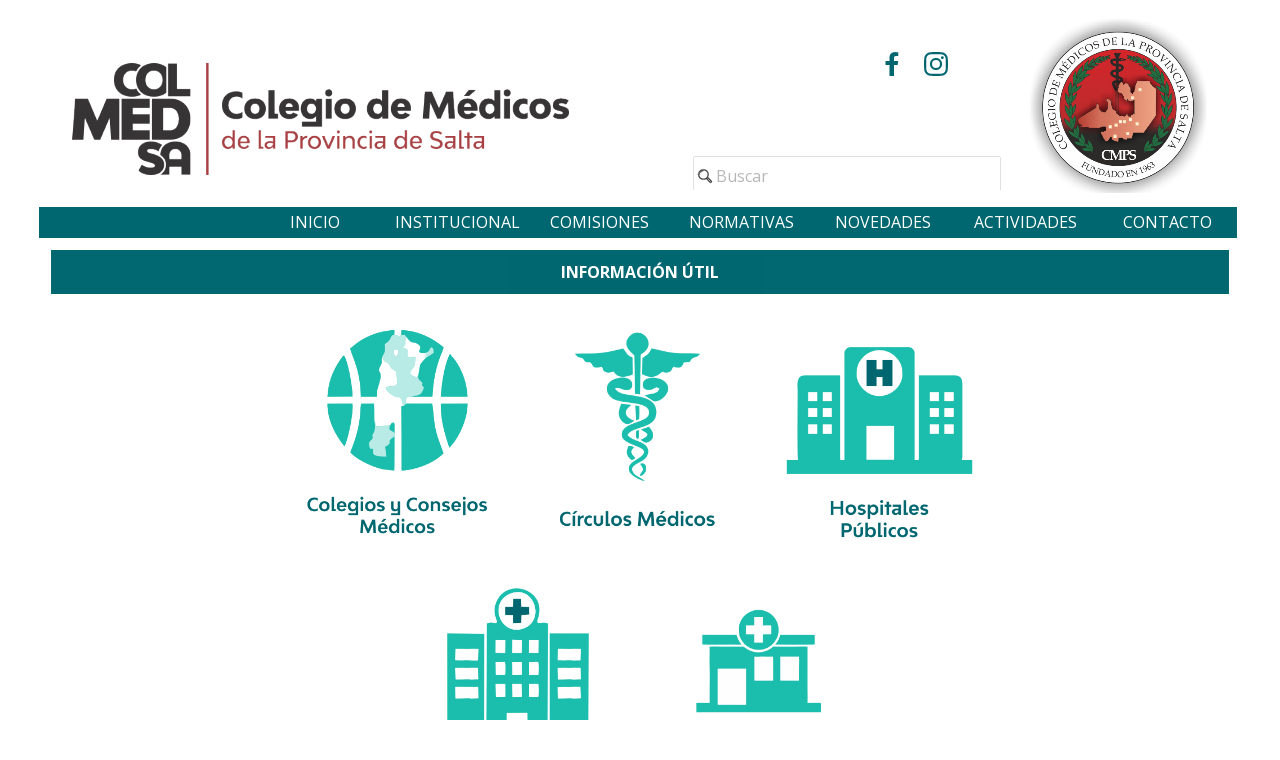

--- FILE ---
content_type: text/html
request_url: http://colmedsa.com.ar/informacion-util.html
body_size: 4522
content:
<!DOCTYPE html><!-- HTML5 -->
<html prefix="og: http://ogp.me/ns#" lang="es-ES" dir="ltr">
	<head>
		<title>INFORMACIÓN ÚTIL - COLMEDSA - Colegio de Médicos de la Provincia de Salta - Argentina</title>
		<meta charset="utf-8" />
		<!--[if IE]><meta http-equiv="ImageToolbar" content="False" /><![endif]-->
		<meta name="author" content="Colegio de Médicos de la Provincia de Salta" />
		<meta name="generator" content="Incomedia WebSite X5 Evo 2020.1.14 - www.websitex5.com" />
		<meta property="og:image" content="http://colmedsa.com.ar/favImage.png" />
		<meta property="og:image:type" content="image/png">
		<meta property="og:image:width" content="736">
		<meta property="og:image:height" content="742">
		<meta name="viewport" content="width=device-width, initial-scale=1" />
		
		<link rel="stylesheet" href="style/reset.css?2020-1-14-0" media="screen,print" />
		<link rel="stylesheet" href="style/print.css?2020-1-14-0" media="print" />
		<link rel="stylesheet" href="style/style.css?2020-1-14-0" media="screen,print" />
		<link rel="stylesheet" href="style/template.css?2020-1-14-0" media="screen" />
		<link rel="stylesheet" href="pluginAppObj/imHeader_pluginAppObj_22/custom.css" media="screen, print" />
		<link rel="stylesheet" href="pcss/informacion-util.css?2020-1-14-0-638596605213705142" media="screen,print" />
		<script src="res/jquery.js?2020-1-14-0"></script>
		<script src="res/x5engine.js?2020-1-14-0" data-files-version="2020-1-14-0"></script>
		<script src="pluginAppObj/imHeader_pluginAppObj_22/main.js"></script>
		<script>
			window.onload = function(){ checkBrowserCompatibility('El Explorador que estás usando no es compatible con las funciones requeridas para mostrar este Sitio web.','El Navegador que estás utilizando podría no ser compatible con las funciones requeridas para poder ver este Sitio web.','[1]Actualiza tu explorador [/1] o [2]continuar de todos modos[/2].','http://outdatedbrowser.com/'); };
			x5engine.utils.currentPagePath = 'informacion-util.html';
			x5engine.boot.push(function () { x5engine.imPageToTop.initializeButton({}); });
		</script>
		<link rel="icon" href="favicon.png?2020-1-14-0-638596605213525247" type="image/png" />
		<script>(function(i,s,o,g,r,a,m){i['GoogleAnalyticsObject']=r;i[r]=i[r]||function(){(i[r].q=i[r].q||[]).push(arguments)},i[r].l=1*new Date();a=s.createElement(o),m=s.getElementsByTagName(o)[0];a.async=1;a.src=g;m.parentNode.insertBefore(a,m)})(window,document,'script','//www.google-analytics.com/analytics.js','ga');ga('create', 'G-KFJZ5EMBRG','auto');ga('set', 'anonymizeIp', true);ga('send', 'pageview');</script>
	</head>
	<body>
		<div id="imPageExtContainer">
			<div id="imPageIntContainer">
				<div id="imHeaderBg"></div>
				<div id="imFooterBg"></div>
				<div id="imPage">
					<header id="imHeader">
						<h1 class="imHidden">INFORMACIÓN ÚTIL - COLMEDSA - Colegio de Médicos de la Provincia de Salta - Argentina</h1>
						<div id="imHeaderObjects"><div id="imHeader_pluginAppObj_22_wrapper" class="template-object-wrapper"><!-- Social Icons v.17 --><div id="imHeader_pluginAppObj_22">
            <div id="soc_imHeader_pluginAppObj_22">
                <div class="wrapper horizontal flat grow">
                	<div class='social-icon flat'><a href='https://www.facebook.com/Colegio-de-M%C3%A9dicos-de-Salta-594626110563397/' target='_blank'><svg xmlns="http://www.w3.org/2000/svg" viewBox="0 0 100 100"><path d="M57,93V54H70.14l2-15H57V29.09c0-4.39.94-7.39,7.24-7.39H72V8.14a98.29,98.29,0,0,0-11.6-.6C48.82,7.54,41,14.61,41,27.59V39H27V54H41V93H57Z"/></svg><span class='fallbacktext'>Fb</span></a></div><div class='social-icon flat'><a href='https://www.instagram.com/colmedsa/' target='_blank'><svg xmlns="http://www.w3.org/2000/svg" viewBox="0 0 100 100"><g><path d="M50,15.16c11.35,0,12.69,0,17.17.25a23.52,23.52,0,0,1,7.89,1.46,14.07,14.07,0,0,1,8.07,8.07,23.52,23.52,0,0,1,1.46,7.89c0.2,4.48.25,5.83,0.25,17.17s0,12.69-.25,17.17a23.52,23.52,0,0,1-1.46,7.89,14.07,14.07,0,0,1-8.07,8.07,23.52,23.52,0,0,1-7.89,1.46c-4.48.2-5.82,0.25-17.17,0.25s-12.69,0-17.17-.25a23.52,23.52,0,0,1-7.89-1.46,14.07,14.07,0,0,1-8.07-8.07,23.52,23.52,0,0,1-1.46-7.89c-0.2-4.48-.25-5.83-0.25-17.17s0-12.69.25-17.17a23.52,23.52,0,0,1,1.46-7.89,14.07,14.07,0,0,1,8.07-8.07,23.52,23.52,0,0,1,7.89-1.46c4.48-.2,5.83-0.25,17.17-0.25M50,7.5c-11.54,0-13,0-17.52.26a31.19,31.19,0,0,0-10.32,2A21.73,21.73,0,0,0,9.73,22.16a31.19,31.19,0,0,0-2,10.32C7.55,37,7.5,38.46,7.5,50s0,13,.26,17.52a31.19,31.19,0,0,0,2,10.32A21.73,21.73,0,0,0,22.16,90.27a31.19,31.19,0,0,0,10.32,2c4.53,0.21,6,.26,17.52.26s13,0,17.52-.26a31.19,31.19,0,0,0,10.32-2A21.73,21.73,0,0,0,90.27,77.84a31.19,31.19,0,0,0,2-10.32c0.21-4.53.26-6,.26-17.52s0-13-.26-17.52a31.19,31.19,0,0,0-2-10.32A21.73,21.73,0,0,0,77.84,9.73a31.19,31.19,0,0,0-10.32-2C63,7.55,61.54,7.5,50,7.5h0Z"/><path d="M50,28.18A21.82,21.82,0,1,0,71.82,50,21.82,21.82,0,0,0,50,28.18Zm0,36A14.17,14.17,0,1,1,64.17,50,14.17,14.17,0,0,1,50,64.17Z"/><circle cx="72.69" cy="27.31" r="5.1"/></g></svg><span class='fallbacktext'>Ig</span></a></div>
                </div>

            </div>
                <script>
                    socialicons_imHeader_pluginAppObj_22();
                </script>
        </div></div><div id="imHeader_imMenuObject_23_wrapper" class="template-object-wrapper"><!-- UNSEARCHABLE --><div id="imHeader_imMenuObject_23"><div id="imHeader_imMenuObject_23_container"><div class="hamburger-button hamburger-component"><div><div><div class="hamburger-bar"></div><div class="hamburger-bar"></div><div class="hamburger-bar"></div></div></div></div><div class="hamburger-menu-background-container hamburger-component">
	<div class="hamburger-menu-background menu-mobile menu-mobile-animated hidden">
		<div class="hamburger-menu-close-button"><span>&times;</span></div>
	</div>
</div>
<ul class="menu-mobile-animated hidden">
	<li class="imMnMnFirst imPage" data-link-paths=",/index.html,/">
<div class="label-wrapper">
<div class="label-inner-wrapper">
		<a class="label" href="index.html">
INICIO		</a>
</div>
</div>
	</li><li class="imMnMnMiddle imLevel"><div class="label-wrapper"><div class="label-inner-wrapper"><span class="label">INSTITUCIONAL</span></div></div><ul data-original-position="open-bottom" class="open-bottom" style="" >
	<li class="imMnMnFirst imPage" data-link-paths=",/autoridades.html">
<div class="label-wrapper">
<div class="label-inner-wrapper">
		<a class="label" href="autoridades.html">
Autoridades		</a>
</div>
</div>
	</li><li class="imMnMnMiddle imPage" data-link-paths=",/distritos.html">
<div class="label-wrapper">
<div class="label-inner-wrapper">
		<a class="label" href="distritos.html">
Distritos		</a>
</div>
</div>
	</li><li class="imMnMnMiddle imPage" data-link-paths=",/area-administrativa.html">
<div class="label-wrapper">
<div class="label-inner-wrapper">
		<a class="label" href="area-administrativa.html">
Area Administrativa		</a>
</div>
</div>
	</li><li class="imMnMnMiddle imPage" data-link-paths=",/creacion-del-colegio.html">
<div class="label-wrapper">
<div class="label-inner-wrapper">
		<a class="label" href="creacion-del-colegio.html">
Creación del Colegio		</a>
</div>
</div>
	</li><li class="imMnMnLast imPage" data-link-paths=",/sede-institucional.html">
<div class="label-wrapper">
<div class="label-inner-wrapper">
		<a class="label" href="sede-institucional.html">
Sede Institucional		</a>
</div>
</div>
	</li></ul></li><li class="imMnMnMiddle imPage" data-link-paths=",/comisiones-1.html">
<div class="label-wrapper">
<div class="label-inner-wrapper">
		<a class="label" href="comisiones-1.html">
COMISIONES		</a>
</div>
</div>
	</li><li class="imMnMnMiddle imPage" data-link-paths=",/normativas.html">
<div class="label-wrapper">
<div class="label-inner-wrapper">
		<a class="label" href="normativas.html">
NORMATIVAS		</a>
</div>
</div>
	</li><li class="imMnMnMiddle imPage" data-link-paths=",/novedades.html">
<div class="label-wrapper">
<div class="label-inner-wrapper">
		<a class="label" href="novedades.html">
NOVEDADES		</a>
</div>
</div>
	</li><li class="imMnMnMiddle imPage" data-link-paths=",/actividades.html">
<div class="label-wrapper">
<div class="label-inner-wrapper">
		<a class="label" href="actividades.html">
ACTIVIDADES		</a>
</div>
</div>
	</li><li class="imMnMnLast imPage" data-link-paths=",/contacto.html">
<div class="label-wrapper">
<div class="label-inner-wrapper">
		<a class="label" href="contacto.html">
CONTACTO		</a>
</div>
</div>
	</li></ul></div></div><!-- UNSEARCHABLE END --><script>
var imHeader_imMenuObject_23_settings = {
	'menuId': 'imHeader_imMenuObject_23',
	'responsiveMenuEffect': 'slide',
	'animationDuration': 1000,
}
x5engine.boot.push(function(){x5engine.initMenu(imHeader_imMenuObject_23_settings)});
$(function () {$('#imHeader_imMenuObject_23_container ul li').not('.imMnMnSeparator').each(function () {    var $this = $(this), timeout = 0;    $this.on('mouseenter', function () {        if($(this).parents('#imHeader_imMenuObject_23_container-menu-opened').length > 0) return;         clearTimeout(timeout);        setTimeout(function () { $this.children('ul, .multiple-column').stop(false, false).fadeIn(); }, 250);    }).on('mouseleave', function () {        if($(this).parents('#imHeader_imMenuObject_23_container-menu-opened').length > 0) return;         timeout = setTimeout(function () { $this.children('ul, .multiple-column').stop(false, false).fadeOut(); }, 250);    });});});

</script>
</div><div id="imHeader_imObjectImage_25_wrapper" class="template-object-wrapper"><div id="imHeader_imObjectImage_25"><div id="imHeader_imObjectImage_25_container"><img src="images/LOGO-COLEGIO-PNG.png" title="" alt="" />
</div></div></div><div id="imHeader_imObjectImage_26_wrapper" class="template-object-wrapper"><div id="imHeader_imObjectImage_26"><div id="imHeader_imObjectImage_26_container"><a href="index.html" onclick="return x5engine.utils.location('index.html', null, false)"><img src="images/COLMEDSA_logo_2022.png" title="Colegio de Médicos de la Provincia de Salta" alt="Colegio de Médicos de la Provincia de Salta" />
</a></div></div></div><div id="imHeader_imObjectSearch_27_wrapper" class="template-object-wrapper"><div id="imHeader_imObjectSearch_27"><form id="imHeader_imObjectSearch_27_form" action="imsearch.php" method="get"><fieldset><input type="text" id="imHeader_imObjectSearch_27_field" name="search" value="" placeholder="Buscar" /></fieldset></form></div></div></div>
					</header>
					<div id="imStickyBarContainer">
						<div id="imStickyBarGraphics"></div>
						<div id="imStickyBar">
							<div id="imStickyBarObjects"></div>
						</div>
					</div>
					<a class="imHidden" href="#imGoToCont" title="Salta el menu principal">Vaya al Contenido</a>
					<div id="imSideBar">
						<div id="imSideBarObjects"></div>
					</div>
					<div id="imContentGraphics"></div>
					<main id="imContent">
						<a id="imGoToCont"></a>
						<div id="imPageRow_1" class="imPageRow">
						
						</div>
						<div id="imCell_10" class="animable zoomIn"  data-responsive-sequence-number="1"> <div id="imCellStyleGraphics_10"></div><div id="imCellStyleBorders_10"></div><div id="imTextObject_136_10">
							<div data-index="0"  class="text-tab-content grid-prop current-tab "  id="imTextObject_136_10_tab0" style="opacity: 1; ">
								<div class="text-inner">
									<div class="imTACenter"><span class="fs12lh1-5"><b><span class="cf1">INFORMACIÓN ÚTIL</span></b></span></div>
								</div>
							</div>
						
						</div>
						</div>
						<script>
							x5engine.boot.push(function () {
								x5engine.utils.onElementInViewPort($('#imCell_10').get(0), function () {
									x5engine.utils.revealObject($("#imCell_10"))
								}, 100);
							});
						</script>
						<div id="imPageRow_2" class="imPageRow">
						
						</div>
						<div id="imCell_11" class=""  data-responsive-sequence-number="2"> <div id="imCellStyleGraphics_11"></div><div id="imCellStyleBorders_11"></div><div id="imObjectImage_136_11"><div id="imObjectImage_136_11_container"><a href="colegios-y-consejos-medicos.html" onclick="return x5engine.utils.location('colegios-y-consejos-medicos.html', null, false)"><img src="images/colegios_y_consejos_ico.png" title="" alt="" />
						</a>
						<script>
							x5engine.boot.push(function () {
								 x5engine.imagefx.opacityOut('#imObjectImage_136_11_container img', 0.6);
							});
						</script>
						</div></div></div><div id="imCell_12" class=""  data-responsive-sequence-number="3"> <div id="imCellStyleGraphics_12"></div><div id="imCellStyleBorders_12"></div><div id="imObjectImage_136_12"><div id="imObjectImage_136_12_container"><a href="circulos-medicos.html" onclick="return x5engine.utils.location('circulos-medicos.html', null, false)"><img src="images/circulos_medicos_ico.png" title="" alt="" />
						</a>
						<script>
							x5engine.boot.push(function () {
								 x5engine.imagefx.opacityOut('#imObjectImage_136_12_container img', 0.6);
							});
						</script>
						</div></div></div><div id="imCell_13" class=""  data-responsive-sequence-number="4"> <div id="imCellStyleGraphics_13"></div><div id="imCellStyleBorders_13"></div><div id="imObjectImage_136_13"><div id="imObjectImage_136_13_container"><a href="hospitales-publicos.html" onclick="return x5engine.utils.location('hospitales-publicos.html', null, false)"><img src="images/hospitales_publicos_ico.png" title="" alt="" />
						</a>
						<script>
							x5engine.boot.push(function () {
								 x5engine.imagefx.opacityOut('#imObjectImage_136_13_container img', 0.6);
							});
						</script>
						</div></div></div><div id="imCell_14" class=""  data-responsive-sequence-number="5"> <div id="imCellStyleGraphics_14"></div><div id="imCellStyleBorders_14"></div><div id="imObjectImage_136_14"><div id="imObjectImage_136_14_container"><a href="clinicas-y-sanatorios.html" onclick="return x5engine.utils.location('clinicas-y-sanatorios.html', null, false)"><img src="images/clinicas_y_sanatorios_ico.png" title="" alt="" />
						</a>
						<script>
							x5engine.boot.push(function () {
								 x5engine.imagefx.opacityOut('#imObjectImage_136_14_container img', 0.6);
							});
						</script>
						</div></div></div><div id="imCell_15" class=""  data-responsive-sequence-number="6"> <div id="imCellStyleGraphics_15"></div><div id="imCellStyleBorders_15"></div><div id="imObjectImage_136_15"><div id="imObjectImage_136_15_container"><a href="centros-de-salud.html" onclick="return x5engine.utils.location('centros-de-salud.html', null, false)"><img src="images/centros_de_salud_ico.png" title="" alt="" />
						</a>
						<script>
							x5engine.boot.push(function () {
								 x5engine.imagefx.opacityOut('#imObjectImage_136_15_container img', 0.6);
							});
						</script>
						</div></div></div><div id="imPageRow_3" class="imPageRow">
						
						</div>
						<div id="imPageRow_4" class="imPageRow">
						
						</div>
						
					</main>
					<footer id="imFooter">
						<div id="imFooterObjects"><div id="imFooter_imObjectImage_03_wrapper" class="template-object-wrapper"><div id="imFooter_imObjectImage_03"><div id="imFooter_imObjectImage_03_container"><img src="images/white.png" title="" alt="" />
</div></div></div><div id="imFooter_imObjectImage_25_wrapper" class="template-object-wrapper"><div id="imFooter_imObjectImage_25"><div id="imFooter_imObjectImage_25_container"><a href="index.html" onclick="return x5engine.utils.location('index.html', null, false)"><img src="images/COLMEDSA_logo_verde_2022_kctb8cjs.png" title="" alt="" />
</a></div></div></div><div id="imFooter_imTextObject_27_wrapper" class="template-object-wrapper"><div id="imFooter_imTextObject_27">
	<div data-index="0"  class="text-tab-content grid-prop current-tab "  id="imFooter_imTextObject_27_tab0" style="opacity: 1; ">
		<div class="text-inner">
			<div class="imTARight"><span class="fs12lh1-5 cf1"><b>SEDE CENTRAL</b></span></div><div class="imTARight">Marcelo T. de Alvear Nº 1310 (C.P. 4400) Salta - Argentina</div><div class="imTARight">Tel./Fax: (0387) 4213355 / 4212527 / 4714703</div><div class="imTARight">info@colmedsa.com.ar</div>
		</div>
	</div>

</div>
</div><div id="imFooter_imMenuObject_28_wrapper" class="template-object-wrapper"><!-- UNSEARCHABLE --><div id="imFooter_imMenuObject_28"><div id="imFooter_imMenuObject_28_container"><div class="hamburger-button hamburger-component"><div><div><div class="hamburger-bar"></div><div class="hamburger-bar"></div><div class="hamburger-bar"></div></div></div></div><div class="hamburger-menu-background-container hamburger-component">
	<div class="hamburger-menu-background menu-mobile menu-mobile-animated hidden">
		<div class="hamburger-menu-close-button"><span>&times;</span></div>
	</div>
</div>
<ul class="menu-mobile-animated hidden">
	<li class="imMnMnFirst imPage" data-link-paths=",/index.html,/">
<div class="label-wrapper">
<div class="label-inner-wrapper">
		<a class="label" href="index.html">
INICIO		</a>
</div>
</div>
	</li><li class="imMnMnMiddle imLevel"><div class="label-wrapper"><div class="label-inner-wrapper"><span class="label">INSTITUCIONAL</span></div></div><ul data-original-position="open-left" class="open-left" style="" >
	<li class="imMnMnFirst imPage" data-link-paths=",/autoridades.html">
<div class="label-wrapper">
<div class="label-inner-wrapper">
		<a class="label" href="autoridades.html">
Autoridades		</a>
</div>
</div>
	</li><li class="imMnMnMiddle imPage" data-link-paths=",/distritos.html">
<div class="label-wrapper">
<div class="label-inner-wrapper">
		<a class="label" href="distritos.html">
Distritos		</a>
</div>
</div>
	</li><li class="imMnMnMiddle imPage" data-link-paths=",/area-administrativa.html">
<div class="label-wrapper">
<div class="label-inner-wrapper">
		<a class="label" href="area-administrativa.html">
Area Administrativa		</a>
</div>
</div>
	</li><li class="imMnMnMiddle imPage" data-link-paths=",/creacion-del-colegio.html">
<div class="label-wrapper">
<div class="label-inner-wrapper">
		<a class="label" href="creacion-del-colegio.html">
Creación del Colegio		</a>
</div>
</div>
	</li><li class="imMnMnLast imPage" data-link-paths=",/sede-institucional.html">
<div class="label-wrapper">
<div class="label-inner-wrapper">
		<a class="label" href="sede-institucional.html">
Sede Institucional		</a>
</div>
</div>
	</li></ul></li><li class="imMnMnMiddle imPage" data-link-paths=",/comisiones-1.html">
<div class="label-wrapper">
<div class="label-inner-wrapper">
		<a class="label" href="comisiones-1.html">
COMISIONES		</a>
</div>
</div>
	</li><li class="imMnMnMiddle imPage" data-link-paths=",/normativas.html">
<div class="label-wrapper">
<div class="label-inner-wrapper">
		<a class="label" href="normativas.html">
NORMATIVAS		</a>
</div>
</div>
	</li><li class="imMnMnMiddle imPage" data-link-paths=",/novedades.html">
<div class="label-wrapper">
<div class="label-inner-wrapper">
		<a class="label" href="novedades.html">
NOVEDADES		</a>
</div>
</div>
	</li><li class="imMnMnMiddle imPage" data-link-paths=",/actividades.html">
<div class="label-wrapper">
<div class="label-inner-wrapper">
		<a class="label" href="actividades.html">
ACTIVIDADES		</a>
</div>
</div>
	</li><li class="imMnMnLast imPage" data-link-paths=",/contacto.html">
<div class="label-wrapper">
<div class="label-inner-wrapper">
		<a class="label" href="contacto.html">
CONTACTO		</a>
</div>
</div>
	</li></ul></div></div><!-- UNSEARCHABLE END --><script>
var imFooter_imMenuObject_28_settings = {
	'menuId': 'imFooter_imMenuObject_28',
	'responsiveMenuEffect': 'slide',
	'animationDuration': 1000,
}
x5engine.boot.push(function(){x5engine.initMenu(imFooter_imMenuObject_28_settings)});
$(function () {$('#imFooter_imMenuObject_28_container ul li').not('.imMnMnSeparator').each(function () {    var $this = $(this), timeout = 0;    $this.on('mouseenter', function () {        if($(this).parents('#imFooter_imMenuObject_28_container-menu-opened').length > 0) return;         clearTimeout(timeout);        setTimeout(function () { $this.children('ul, .multiple-column').stop(false, false).fadeIn(); }, 250);    }).on('mouseleave', function () {        if($(this).parents('#imFooter_imMenuObject_28_container-menu-opened').length > 0) return;         timeout = setTimeout(function () { $this.children('ul, .multiple-column').stop(false, false).fadeOut(); }, 250);    });});});

</script>
</div></div>
					</footer>
				</div>
				<span class="imHidden"><a href="#imGoToCont" title="Lea esta página de nuevo">Regreso al contenido</a></span>
			</div>
		</div>
		<script src="cart/x5cart.js?2020-1-14-0-638596605213715133"></script>

		<noscript class="imNoScript"><div class="alert alert-red">Para utilizar este sitio tienes que habilitar JavaScript.</div></noscript>
	</body>
</html>


--- FILE ---
content_type: text/css
request_url: http://colmedsa.com.ar/style/template.css?2020-1-14-0
body_size: 678
content:
html { position: relative; margin: 0; padding: 0; height: 100%; }
body { margin: 0; padding: 0; text-align: left; height: 100%; }
#imPageExtContainer {min-height: 100%; }
#imPageIntContainer { position: relative;}
#imPage { position: relative; width: 100%; }
#imHeaderBg { position: absolute; left: 0; top: 0; width: 100%; }
#imContent { position: relative; }
#imFooterBg { position: absolute; left: 0; bottom: 0; width: 100%; }
#imStickyBarContainer { visibility: hidden; position: fixed; overflow: hidden; }
#imPageToTop { position: fixed; bottom: 30px; right: 30px; z-index: 10500; display: none; opacity: 0.75 }
#imPageToTop:hover {opacity: 1; cursor: pointer; }
@media (min-width: 1200px) {
		#imPageExtContainer { background-image: none; background-color: rgba(255, 255, 255, 1); }
		#imPage { padding-top: 0px; padding-bottom: 0px; min-width: 1200px; }
		#imHeaderBg { height: 45px; background-image: none; background-color: transparent; }
		#imHeader { background-image: none; background-color: transparent; }
		#imHeaderObjects { margin-left: auto; margin-right: auto; position: relative; height: 240px; width:1200px; }
		#imContent { align-self: start; padding: 0px 0 0px 0; }
		#imContentGraphics { min-height: 500px; background-image: none; background-color: rgba(255, 255, 255, 1); }
		#imFooterBg { height: 120px; background-image: none; background-color: transparent; }
		#imFooter { background-image: none; background-color: rgba(255, 255, 255, 1); }
		#imFooterObjects { margin-left: auto; margin-right: auto; position: relative; height: 180px; width:1200px; }
		#imSideBar { background-image: none; background-color: transparent; overflow: visible; zoom: 1; z-index: 200; }
		#imSideBarObjects { position: relative; height: 500px; }
	
}
@media (max-width: 1199.9px) and (min-width: 800px) {
		#imPageExtContainer { background-image: none; background-color: rgba(255, 255, 255, 1); }
		#imPage { padding-top: 0px; padding-bottom: 0px; min-width: 800px; }
		#imHeaderBg { height: 100px; background-image: none; background-color: transparent; }
		#imHeader { background-image: none; background-color: rgba(255, 255, 255, 1); }
		#imHeaderObjects { margin-left: auto; margin-right: auto; position: relative; height: 150px; width:800px; }
		#imContent { align-self: start; padding: 0px 0 0px 0; }
		#imContentGraphics { min-height: 520px; background-image: none; background-color: rgba(255, 255, 255, 1); }
		#imFooterBg { height: 80px; background-image: none; background-color: transparent; }
		#imFooter { background-image: none; background-color: rgba(255, 255, 255, 1); }
		#imFooterObjects { margin-left: auto; margin-right: auto; position: relative; height: 120px; width:800px; }
		#imSideBar { background-image: none; background-color: transparent; overflow: visible; zoom: 1; z-index: 200; }
		#imSideBarObjects { position: relative; height: 520px; }
	
}
@media (max-width: 799.9px) and (min-width: 480px) {
		#imPageExtContainer { background-image: none; background-color: rgba(255, 255, 255, 1); }
		#imPage { padding-top: 0px; padding-bottom: 0px; min-width: 480px; }
		#imHeaderBg { height: 100px; background-image: none; background-color: transparent; }
		#imHeader { background-image: none; background-color: rgba(255, 255, 255, 1); }
		#imHeaderObjects { margin-left: auto; margin-right: auto; position: relative; height: 100px; width:480px; }
		#imContent { align-self: start; padding: 0px 0 0px 0; }
		#imContentGraphics { min-height: 520px; background-image: none; background-color: rgba(255, 255, 255, 1); }
		#imFooterBg { height: 80px; background-image: none; background-color: transparent; }
		#imFooter { background-image: none; background-color: rgba(255, 255, 255, 1); }
		#imFooterObjects { margin-left: auto; margin-right: auto; position: relative; height: 120px; width:480px; }
		#imSideBar { background-image: none; background-color: transparent; overflow: visible; zoom: 1; z-index: 200; }
		#imSideBarObjects { position: relative; height: 520px; }
	
}
@media (max-width: 479.9px)  {
		#imPageExtContainer { background-image: none; background-color: rgba(255, 255, 255, 1); }
		#imPage { padding-top: 20px; padding-bottom: 0px; }
		#imHeaderBg { height: 100px; background-image: none; background-color: transparent; }
		#imHeader { background-image: none; background-color: rgba(255, 255, 255, 1); }
		#imHeaderObjects { margin-left: auto; margin-right: auto; position: relative; height: 100px; width:320px; }
		#imContent { align-self: start; padding: 0px 0 0px 0; }
		#imContentGraphics { min-height: 520px; background-image: none; background-color: rgba(255, 255, 255, 1); }
		#imFooterBg { height: 35px; background-image: none; background-color: transparent; }
		#imFooter { background-image: none; background-color: rgba(255, 255, 255, 1); }
		#imFooterObjects { margin-left: auto; margin-right: auto; position: relative; height: 160px; width:320px; }
		#imSideBar { background-image: none; background-color: transparent; overflow: visible; zoom: 1; z-index: 200; }
		#imSideBarObjects { position: relative; height: 520px; }
	
}


--- FILE ---
content_type: text/css
request_url: http://colmedsa.com.ar/pluginAppObj/imHeader_pluginAppObj_22/custom.css
body_size: 1297
content:
#soc_imHeader_pluginAppObj_22 .wrapper{
    display: inline-block;
    vertical-align: bottom;
	margin: 1.75px 0 0 0;
}

#soc_imHeader_pluginAppObj_22 .wrapper a{
	display: block;
	width: 100%;
	height: 100%;
	text-decoration: none;
	overflow: hidden !important;
	-webkit-border-top-left-radius: 10px;
	-webkit-border-top-right-radius: 10px;
	-webkit-border-bottom-right-radius: 10px;
	-webkit-border-bottom-left-radius: 10px;
	-moz-border-radius-topleft: 10px;
	-moz-border-radius-topright: 10px;
	-moz-border-radius-bottomright: 10px;
	-moz-border-radius-bottomleft: 10px;
	border-top-left-radius: 10px;
	border-top-right-radius: 10px;
	border-bottom-right-radius: 10px;
	border-bottom-left-radius: 10px;
	background-color: rgb(255,255,255);
	z-index: 1;
	position: relative;
}

#soc_imHeader_pluginAppObj_22 .social-icon{
	width: 35px;
	height: 35px;
	-webkit-border-top-left-radius: 10px;
	-webkit-border-top-right-radius: 10px;
	-webkit-border-bottom-right-radius: 10px;
	-webkit-border-bottom-left-radius: 10px;
	-moz-border-radius-topleft: 10px;
	-moz-border-radius-topright: 10px;
	-moz-border-radius-bottomright: 10px;
	-moz-border-radius-bottomleft: 10px;
	border-top-left-radius: 10px;
	border-top-right-radius: 10px;
	border-bottom-right-radius: 10px;
	border-bottom-left-radius: 10px;
	display: block;
	text-align: center;
	overflow: hidden;
    margin: 0 9px 9px 0;
}

#soc_imHeader_pluginAppObj_22 .social-icon.last-item-row {
	margin-right: 0;
}

#soc_imHeader_pluginAppObj_22 .social-icon.one-row {
	margin-left: 1px;
	margin-right: 1px;
}

#soc_imHeader_pluginAppObj_22 .social-icon.last-row {
	margin-bottom: 0;
}

#soc_imHeader_pluginAppObj_22 .horizontal .social-icon{
	float: left;
}

#soc_imHeader_pluginAppObj_22 .social-icon svg{
	width: 80%;
	height: 80%;
	top: 10%;
	position: relative;
}
#soc_imHeader_pluginAppObj_22 .flat .social-icon svg{
	fill: rgb(0,103,112);
}

#soc_imHeader_pluginAppObj_22 .social-icon .fallbacktext{
	display: none;
}
.no-svg #soc_imHeader_pluginAppObj_22 .social-icon svg{
	display: none;
}

.no-svg #soc_imHeader_pluginAppObj_22 .social-icon .fallbacktext{
	display: block;
	line-height: 35px;
	font-family: Arial, sans-serif;
	font-size: 14px;
	font-weight: bold;
	color: rgb(0,103,112);
	text-decoration: none;
}

/*** EFFECTS ***/

/* GROW */
#soc_imHeader_pluginAppObj_22 .grow .social-icon{
	vertical-align: middle;
	-webkit-transform: perspective(1px) translateZ(0);
	transform: perspective(1px) translateZ(0);
	box-shadow: 0 0 1px transparent;
	-webkit-transition-duration: 0.3s;
	transition-duration: 0.3s;
	-webkit-transition-property: transform;
	transition-property: transform;
}
#soc_imHeader_pluginAppObj_22 .grow .social-icon:hover{
	-webkit-transform: scale(1.1);
	transform: scale(1.1);
}

/* SHRINK */
#soc_imHeader_pluginAppObj_22 .shrink .social-icon{
  vertical-align: middle;
  -webkit-transform: perspective(1px) translateZ(0);
  transform: perspective(1px) translateZ(0);
  box-shadow: 0 0 1px transparent;
  -webkit-transition-duration: 0.3s;
  transition-duration: 0.3s;
  -webkit-transition-property: transform;
  transition-property: transform;
}
#soc_imHeader_pluginAppObj_22 .shrink .social-icon:hover{
  -webkit-transform: scale(0.9);
  transform: scale(0.9);
}

/* SHAKE */

/* Buzz Out */
@-webkit-keyframes hvr-buzz-out {
  20% {
    -webkit-transform: translateX(-3px) rotate(-2deg);
    transform: translateX(-3px) rotate(-2deg);
  }
  40% {
    -webkit-transform: translateX(3px) rotate(2deg);
    transform: translateX(3px) rotate(2deg);
  }
  
  60% {
    -webkit-transform: translateX(-2px) rotate(-1deg);
    transform: translateX(-2px) rotate(-1deg);
  }
  
  80% {
    -webkit-transform: translateX(2px) rotate(1deg);
    transform: translateX(2px) rotate(1deg);
  }
  100% {
    -webkit-transform: translateX(-1px) rotate(0);
    transform: translateX(-1px) rotate(0);
  }
}
@keyframes hvr-buzz-out {

  20% {
    -webkit-transform: translateX(-3px) rotate(-2deg);
    transform: translateX(-3px) rotate(-2deg);
  }
  40% {
    -webkit-transform: translateX(3px) rotate(2deg);
    transform: translateX(3px) rotate(2deg);
  }
  
  60% {
    -webkit-transform: translateX(-2px) rotate(-1deg);
    transform: translateX(-2px) rotate(-1deg);
  }
  
  80% {
    -webkit-transform: translateX(2px) rotate(1deg);
    transform: translateX(2px) rotate(1deg);
  }
  100% {
    -webkit-transform: translateX(-1px) rotate(0);
    transform: translateX(-1px) rotate(0);
  }
}

/* SHAKE */
#soc_imHeader_pluginAppObj_22 .shake .social-icon{
  vertical-align: middle;
  -webkit-transform: perspective(1px) translateZ(0);
  transform: perspective(1px) translateZ(0);
  box-shadow: 0 0 1px transparent;
}
#soc_imHeader_pluginAppObj_22 .shake .social-icon:hover{
  -webkit-animation-name: hvr-buzz-out;
  animation-name: hvr-buzz-out;
  -webkit-animation-duration: 0.3s;
  animation-duration: 0.3s;
  -webkit-animation-timing-function: linear;
  animation-timing-function: linear;
  -webkit-animation-iteration-count: 1;
  animation-iteration-count: 1;
}

/* FLOAT */

#soc_imHeader_pluginAppObj_22 .float .social-icon{
  vertical-align: middle;
  -webkit-transform: perspective(1px) translateZ(0);
  transform: perspective(1px) translateZ(0);
  box-shadow: 0 0 1px transparent;
  position: relative;
  -webkit-transition-duration: 0.3s;
  transition-duration: 0.3s;
  -webkit-transition-property: transform;
  transition-property: transform;
}

#soc_imHeader_pluginAppObj_22 .float .social-icon:before{
  pointer-events: none;
  position: absolute;
  z-index: -1;
  content: '';
  top: 100%;
  left: 5%;
  height: 10px;
  width: 90%;
  opacity: 0;
  background: -webkit-radial-gradient(center, ellipse, rgba(0,103,112, 0.35) 0%, transparent 80%);
  background: radial-gradient(ellipse at center, rgba(0,103,112, 0.35) 0%, transparent 80%);
  /* W3C */
  -webkit-transition-duration: 0.3s;
  transition-duration: 0.3s;
  -webkit-transition-property: transform, opacity;
  transition-property: transform, opacity;
}
#soc_imHeader_pluginAppObj_22 .float .social-icon:hover {
  overflow: initial;
  -webkit-transform: translateY(-5px);
  transform: translateY(-5px);
  /* move the element up by 5px */
}
#soc_imHeader_pluginAppObj_22 .float .social-icon:hover:before {
  opacity: 1;
  -webkit-transform: translateY(5px);
  transform: translateY(5px);
  /* move the element down by 5px (it will stay in place because it's attached to the element that also moves up 5px) */
}

--- FILE ---
content_type: text/css
request_url: http://colmedsa.com.ar/pcss/informacion-util.css?2020-1-14-0-638596605213705142
body_size: 8199
content:
@import 'https://fonts.googleapis.com/css?family=Open+Sans:700,regular,italic,700italic&display=swap';
#imPage { display: -ms-grid; display: grid; -ms-grid-columns: minmax(0, 1fr) 1200px minmax(0, 1fr); grid-template-columns: minmax(0, 1fr) 1200px minmax(0, 1fr); -ms-grid-rows: 240px auto 180px; grid-template-rows: 240px auto 180px; }
#imHeader { display: block; -ms-grid-column: 2; -ms-grid-column-span: 1; grid-column: 2 / 3; -ms-grid-row: 1; -ms-grid-row-span: 1; grid-row: 1 / 2; }
#imFooter { display: block; -ms-grid-column: 2; -ms-grid-column-span: 1; grid-column: 2 / 3; -ms-grid-row: 3; -ms-grid-row-span: 1; grid-row: 3 / 4; }
#imSideBar { display: none; }
#imContent { display: block; -ms-grid-column: 1; -ms-grid-column-span: 3; grid-column: 1 / 4; -ms-grid-row: 2; -ms-grid-row-span: 1; grid-row: 2 / 3; }
#imContentGraphics { display: block; -ms-grid-column: 2; -ms-grid-column-span: 1; grid-column: 2 / 3; -ms-grid-row: 2; -ms-grid-row-span: 1; grid-row: 2 / 3; }
@media (max-width: 1199.9px) and (min-width: 800px) {
	#imPage { display: -ms-grid; display: grid; -ms-grid-columns: minmax(0, 1fr) 800px minmax(0, 1fr); grid-template-columns: minmax(0, 1fr) 800px minmax(0, 1fr); -ms-grid-rows: 150px auto 120px; grid-template-rows: 150px auto 120px; }
	#imHeader { display: block; -ms-grid-column: 2; -ms-grid-column-span: 1; grid-column: 2 / 3; -ms-grid-row: 1; -ms-grid-row-span: 1; grid-row: 1 / 2; }
	#imFooter { display: block; -ms-grid-column: 2; -ms-grid-column-span: 1; grid-column: 2 / 3; -ms-grid-row: 3; -ms-grid-row-span: 1; grid-row: 3 / 4; }
	#imSideBar { display: none; }
	#imContent { display: block; -ms-grid-column: 1; -ms-grid-column-span: 3; grid-column: 1 / 4; -ms-grid-row: 2; -ms-grid-row-span: 1; grid-row: 2 / 3; }
	#imContentGraphics { display: block; -ms-grid-column: 2; -ms-grid-column-span: 1; grid-column: 2 / 3; -ms-grid-row: 2; -ms-grid-row-span: 1; grid-row: 2 / 3; }
	
}
@media (max-width: 799.9px) and (min-width: 480px) {
	#imPage { display: -ms-grid; display: grid; -ms-grid-columns: minmax(0, 1fr) 480px minmax(0, 1fr); grid-template-columns: minmax(0, 1fr) 480px minmax(0, 1fr); -ms-grid-rows: 100px auto 120px; grid-template-rows: 100px auto 120px; }
	#imHeader { display: block; -ms-grid-column: 2; -ms-grid-column-span: 1; grid-column: 2 / 3; -ms-grid-row: 1; -ms-grid-row-span: 1; grid-row: 1 / 2; }
	#imFooter { display: block; -ms-grid-column: 2; -ms-grid-column-span: 1; grid-column: 2 / 3; -ms-grid-row: 3; -ms-grid-row-span: 1; grid-row: 3 / 4; }
	#imSideBar { display: none; }
	#imContent { display: block; -ms-grid-column: 1; -ms-grid-column-span: 3; grid-column: 1 / 4; -ms-grid-row: 2; -ms-grid-row-span: 1; grid-row: 2 / 3; }
	#imContentGraphics { display: block; -ms-grid-column: 2; -ms-grid-column-span: 1; grid-column: 2 / 3; -ms-grid-row: 2; -ms-grid-row-span: 1; grid-row: 2 / 3; }
	
}
@media (max-width: 479.9px)  {
	#imPage { display: -ms-grid; display: grid; -ms-grid-columns: 0 minmax(0, 1fr) 0; grid-template-columns: 0 minmax(0, 1fr) 0; -ms-grid-rows: 100px auto 160px; grid-template-rows: 100px auto 160px; }
	#imHeader { display: block; -ms-grid-column: 2; -ms-grid-column-span: 1; grid-column: 2 / 3; -ms-grid-row: 1; -ms-grid-row-span: 1; grid-row: 1 / 2; }
	#imFooter { display: block; -ms-grid-column: 2; -ms-grid-column-span: 1; grid-column: 2 / 3; -ms-grid-row: 3; -ms-grid-row-span: 1; grid-row: 3 / 4; }
	#imSideBar { display: none; }
	#imContent { display: block; -ms-grid-column: 1; -ms-grid-column-span: 3; grid-column: 1 / 4; -ms-grid-row: 2; -ms-grid-row-span: 1; grid-row: 2 / 3; }
	#imContentGraphics { display: block; -ms-grid-column: 2; -ms-grid-column-span: 1; grid-column: 2 / 3; -ms-grid-row: 2; -ms-grid-row-span: 1; grid-row: 2 / 3; }
	
}
#imContent { display: -ms-grid; display: grid; -ms-grid-columns: minmax(0, 1fr) 9.917px 9.917px 9.917px 9.917px 9.917px 9.917px 9.917px 9.917px 9.917px 9.917px 9.917px 9.917px 9.917px 9.917px 9.917px 9.917px 9.917px 9.917px 9.917px 9.917px 9.917px 9.917px 9.917px 9.917px 9.917px 9.917px 9.917px 9.917px 9.917px 9.917px 9.917px 9.917px 9.917px 9.917px 9.917px 9.917px 9.917px 9.917px 9.917px 9.917px 9.917px 9.917px 9.917px 9.917px 9.917px 9.917px 9.917px 9.917px 10.167px 10.167px 10.167px 10.167px 10.167px 10.167px 10.167px 10.167px 10.167px 10.167px 10.167px 10.167px 10.083px 10.083px 10.083px 10.083px 10.083px 10.083px 10.083px 10.083px 10.083px 10.083px 10.083px 10.083px 10.083px 10.083px 10.083px 10.083px 10.083px 10.083px 10.083px 10.083px 10.083px 10.083px 10.083px 10.083px 10px 10px 10px 10px 10px 10px 10px 10px 10px 10px 10px 10px 10px 10px 10px 10px 10px 10px 10px 10px 10px 10px 10px 10px 9.917px 9.917px 9.917px 9.917px 9.917px 9.917px 9.917px 9.917px 9.917px 9.917px 9.917px 9.917px minmax(0, 1fr); grid-template-columns: minmax(0, 1fr) 9.917px 9.917px 9.917px 9.917px 9.917px 9.917px 9.917px 9.917px 9.917px 9.917px 9.917px 9.917px 9.917px 9.917px 9.917px 9.917px 9.917px 9.917px 9.917px 9.917px 9.917px 9.917px 9.917px 9.917px 9.917px 9.917px 9.917px 9.917px 9.917px 9.917px 9.917px 9.917px 9.917px 9.917px 9.917px 9.917px 9.917px 9.917px 9.917px 9.917px 9.917px 9.917px 9.917px 9.917px 9.917px 9.917px 9.917px 9.917px 10.167px 10.167px 10.167px 10.167px 10.167px 10.167px 10.167px 10.167px 10.167px 10.167px 10.167px 10.167px 10.083px 10.083px 10.083px 10.083px 10.083px 10.083px 10.083px 10.083px 10.083px 10.083px 10.083px 10.083px 10.083px 10.083px 10.083px 10.083px 10.083px 10.083px 10.083px 10.083px 10.083px 10.083px 10.083px 10.083px 10px 10px 10px 10px 10px 10px 10px 10px 10px 10px 10px 10px 10px 10px 10px 10px 10px 10px 10px 10px 10px 10px 10px 10px 9.917px 9.917px 9.917px 9.917px 9.917px 9.917px 9.917px 9.917px 9.917px 9.917px 9.917px 9.917px minmax(0, 1fr); -ms-grid-rows: auto auto auto auto auto; grid-template-rows: auto auto auto auto auto; }
#imGoToCont { display: block; -ms-grid-column: 2; -ms-grid-column-span: 1; grid-column: 2 / 3; -ms-grid-row: 1; -ms-grid-row-span: 1; grid-row: 1 / 2; }
#imCell_10 { display: -ms-grid; display: grid; -ms-grid-column: 2; -ms-grid-column-span: 120; grid-column: 2 / 122; -ms-grid-row: 1; -ms-grid-row-span: 1; grid-row: 1 / 2; }
#imCell_11 { display: -ms-grid; display: grid; -ms-grid-column: 26; -ms-grid-column-span: 24; grid-column: 26 / 50; -ms-grid-row: 2; -ms-grid-row-span: 1; grid-row: 2 / 3; }
#imCell_12 { display: -ms-grid; display: grid; -ms-grid-column: 50; -ms-grid-column-span: 24; grid-column: 50 / 74; -ms-grid-row: 2; -ms-grid-row-span: 1; grid-row: 2 / 3; }
#imCell_13 { display: -ms-grid; display: grid; -ms-grid-column: 74; -ms-grid-column-span: 24; grid-column: 74 / 98; -ms-grid-row: 2; -ms-grid-row-span: 1; grid-row: 2 / 3; }
#imCell_14 { display: -ms-grid; display: grid; -ms-grid-column: 38; -ms-grid-column-span: 24; grid-column: 38 / 62; -ms-grid-row: 3; -ms-grid-row-span: 1; grid-row: 3 / 4; }
#imCell_15 { display: -ms-grid; display: grid; -ms-grid-column: 62; -ms-grid-column-span: 24; grid-column: 62 / 86; -ms-grid-row: 3; -ms-grid-row-span: 1; grid-row: 3 / 4; }
#imPageRow_1 { display: block; -ms-grid-column: 2; -ms-grid-column-span: 120; grid-column: 2 / 122; -ms-grid-row: 1; -ms-grid-row-span: 1; grid-row: 1 / 2; }
#imPageRow_2 { display: block; -ms-grid-column: 2; -ms-grid-column-span: 120; grid-column: 2 / 122; -ms-grid-row: 2; -ms-grid-row-span: 2; grid-row: 2 / 4; }
#imPageRow_3 { display: none; }
#imPageRow_4 { display: none; }
@media (max-width: 1199.9px) and (min-width: 800px) {
	#imContent { display: -ms-grid; display: grid; -ms-grid-columns: minmax(0, 1fr) 6.583px 6.583px 6.583px 6.583px 6.583px 6.583px 6.583px 6.583px 6.583px 6.583px 6.583px 6.583px 6.583px 6.583px 6.583px 6.583px 6.583px 6.583px 6.583px 6.583px 6.583px 6.583px 6.583px 6.583px 6.583px 6.583px 6.583px 6.583px 6.583px 6.583px 6.583px 6.583px 6.583px 6.583px 6.583px 6.583px 6.583px 6.583px 6.583px 6.583px 6.583px 6.583px 6.583px 6.583px 6.583px 6.583px 6.583px 6.583px 6.75px 6.75px 6.75px 6.75px 6.75px 6.75px 6.75px 6.75px 6.75px 6.75px 6.75px 6.75px 6.75px 6.75px 6.75px 6.75px 6.75px 6.75px 6.75px 6.75px 6.75px 6.75px 6.75px 6.75px 6.75px 6.75px 6.75px 6.75px 6.75px 6.75px 6.75px 6.75px 6.75px 6.75px 6.75px 6.75px 6.667px 6.667px 6.667px 6.667px 6.667px 6.667px 6.667px 6.667px 6.667px 6.667px 6.667px 6.667px 6.667px 6.667px 6.667px 6.667px 6.667px 6.667px 6.667px 6.667px 6.667px 6.667px 6.667px 6.667px 6.583px 6.583px 6.583px 6.583px 6.583px 6.583px 6.583px 6.583px 6.583px 6.583px 6.583px 6.583px minmax(0, 1fr); grid-template-columns: minmax(0, 1fr) 6.583px 6.583px 6.583px 6.583px 6.583px 6.583px 6.583px 6.583px 6.583px 6.583px 6.583px 6.583px 6.583px 6.583px 6.583px 6.583px 6.583px 6.583px 6.583px 6.583px 6.583px 6.583px 6.583px 6.583px 6.583px 6.583px 6.583px 6.583px 6.583px 6.583px 6.583px 6.583px 6.583px 6.583px 6.583px 6.583px 6.583px 6.583px 6.583px 6.583px 6.583px 6.583px 6.583px 6.583px 6.583px 6.583px 6.583px 6.583px 6.75px 6.75px 6.75px 6.75px 6.75px 6.75px 6.75px 6.75px 6.75px 6.75px 6.75px 6.75px 6.75px 6.75px 6.75px 6.75px 6.75px 6.75px 6.75px 6.75px 6.75px 6.75px 6.75px 6.75px 6.75px 6.75px 6.75px 6.75px 6.75px 6.75px 6.75px 6.75px 6.75px 6.75px 6.75px 6.75px 6.667px 6.667px 6.667px 6.667px 6.667px 6.667px 6.667px 6.667px 6.667px 6.667px 6.667px 6.667px 6.667px 6.667px 6.667px 6.667px 6.667px 6.667px 6.667px 6.667px 6.667px 6.667px 6.667px 6.667px 6.583px 6.583px 6.583px 6.583px 6.583px 6.583px 6.583px 6.583px 6.583px 6.583px 6.583px 6.583px minmax(0, 1fr); -ms-grid-rows: auto auto auto auto auto; grid-template-rows: auto auto auto auto auto; }
	#imGoToCont { display: block; -ms-grid-column: 2; -ms-grid-column-span: 1; grid-column: 2 / 3; -ms-grid-row: 1; -ms-grid-row-span: 1; grid-row: 1 / 2; }
	#imCell_10 { display: -ms-grid; display: grid; -ms-grid-column: 2; -ms-grid-column-span: 120; grid-column: 2 / 122; -ms-grid-row: 1; -ms-grid-row-span: 1; grid-row: 1 / 2; }
	#imCell_11 { display: -ms-grid; display: grid; -ms-grid-column: 26; -ms-grid-column-span: 24; grid-column: 26 / 50; -ms-grid-row: 2; -ms-grid-row-span: 1; grid-row: 2 / 3; }
	#imCell_12 { display: -ms-grid; display: grid; -ms-grid-column: 50; -ms-grid-column-span: 24; grid-column: 50 / 74; -ms-grid-row: 2; -ms-grid-row-span: 1; grid-row: 2 / 3; }
	#imCell_13 { display: -ms-grid; display: grid; -ms-grid-column: 74; -ms-grid-column-span: 24; grid-column: 74 / 98; -ms-grid-row: 2; -ms-grid-row-span: 1; grid-row: 2 / 3; }
	#imCell_14 { display: -ms-grid; display: grid; -ms-grid-column: 38; -ms-grid-column-span: 24; grid-column: 38 / 62; -ms-grid-row: 3; -ms-grid-row-span: 1; grid-row: 3 / 4; }
	#imCell_15 { display: -ms-grid; display: grid; -ms-grid-column: 62; -ms-grid-column-span: 24; grid-column: 62 / 86; -ms-grid-row: 3; -ms-grid-row-span: 1; grid-row: 3 / 4; }
	#imPageRow_1 { display: block; -ms-grid-column: 2; -ms-grid-column-span: 120; grid-column: 2 / 122; -ms-grid-row: 1; -ms-grid-row-span: 1; grid-row: 1 / 2; }
	#imPageRow_2 { display: block; -ms-grid-column: 2; -ms-grid-column-span: 120; grid-column: 2 / 122; -ms-grid-row: 2; -ms-grid-row-span: 2; grid-row: 2 / 4; }
	#imPageRow_3 { display: none; }
	#imPageRow_4 { display: none; }
	
}
@media (max-width: 799.9px) and (min-width: 480px) {
	#imContent { display: -ms-grid; display: grid; -ms-grid-columns: minmax(0, 1fr) 4px 4px 4px 4px 4px 4px 4px 4px 4px 4px 4px 4px 4px 4px 4px 4px 4px 4px 4px 4px 4px 4px 4px 4px 4px 4px 4px 4px 4px 4px 4px 4px 4px 4px 4px 4px 4px 4px 4px 4px 4px 4px 4px 4px 4px 4px 4px 4px 4.083px 4.083px 4.083px 4.083px 4.083px 4.083px 4.083px 4.083px 4.083px 4.083px 4.083px 4.083px 4px 4px 4px 4px 4px 4px 4px 4px 4px 4px 4px 4px 4px 4px 4px 4px 4px 4px 4px 4px 4px 4px 4px 4px 4px 4px 4px 4px 4px 4px 4px 4px 4px 4px 4px 4px 4px 4px 4px 4px 4px 4px 4px 4px 4px 4px 4px 4px 4px 4px 4px 4px 4px 4px 4px 4px 4px 4px 4px 4px minmax(0, 1fr); grid-template-columns: minmax(0, 1fr) 4px 4px 4px 4px 4px 4px 4px 4px 4px 4px 4px 4px 4px 4px 4px 4px 4px 4px 4px 4px 4px 4px 4px 4px 4px 4px 4px 4px 4px 4px 4px 4px 4px 4px 4px 4px 4px 4px 4px 4px 4px 4px 4px 4px 4px 4px 4px 4px 4.083px 4.083px 4.083px 4.083px 4.083px 4.083px 4.083px 4.083px 4.083px 4.083px 4.083px 4.083px 4px 4px 4px 4px 4px 4px 4px 4px 4px 4px 4px 4px 4px 4px 4px 4px 4px 4px 4px 4px 4px 4px 4px 4px 4px 4px 4px 4px 4px 4px 4px 4px 4px 4px 4px 4px 4px 4px 4px 4px 4px 4px 4px 4px 4px 4px 4px 4px 4px 4px 4px 4px 4px 4px 4px 4px 4px 4px 4px 4px minmax(0, 1fr); -ms-grid-rows: auto auto auto auto auto auto auto auto auto auto auto auto auto auto; grid-template-rows: auto auto auto auto auto auto auto auto auto auto auto auto auto auto; }
	#imGoToCont { display: block; -ms-grid-column: 2; -ms-grid-column-span: 1; grid-column: 2 / 3; -ms-grid-row: 1; -ms-grid-row-span: 1; grid-row: 1 / 2; }
	#imCell_10 { display: -ms-grid; display: grid; -ms-grid-column: 2; -ms-grid-column-span: 120; grid-column: 2 / 122; -ms-grid-row: 1; -ms-grid-row-span: 1; grid-row: 1 / 2; }
	#imCell_11 { display: -ms-grid; display: grid; -ms-grid-column: 2; -ms-grid-column-span: 120; grid-column: 2 / 122; -ms-grid-row: 2; -ms-grid-row-span: 1; grid-row: 2 / 3; }
	#imCell_12 { display: -ms-grid; display: grid; -ms-grid-column: 2; -ms-grid-column-span: 120; grid-column: 2 / 122; -ms-grid-row: 3; -ms-grid-row-span: 1; grid-row: 3 / 4; }
	#imCell_13 { display: -ms-grid; display: grid; -ms-grid-column: 2; -ms-grid-column-span: 120; grid-column: 2 / 122; -ms-grid-row: 4; -ms-grid-row-span: 1; grid-row: 4 / 5; }
	#imCell_14 { display: -ms-grid; display: grid; -ms-grid-column: 2; -ms-grid-column-span: 120; grid-column: 2 / 122; -ms-grid-row: 5; -ms-grid-row-span: 1; grid-row: 5 / 6; }
	#imCell_15 { display: -ms-grid; display: grid; -ms-grid-column: 2; -ms-grid-column-span: 120; grid-column: 2 / 122; -ms-grid-row: 6; -ms-grid-row-span: 1; grid-row: 6 / 7; }
	#imPageRow_1 { display: block; -ms-grid-column: 2; -ms-grid-column-span: 120; grid-column: 2 / 122; -ms-grid-row: 1; -ms-grid-row-span: 1; grid-row: 1 / 2; }
	#imPageRow_2 { display: block; -ms-grid-column: 2; -ms-grid-column-span: 120; grid-column: 2 / 122; -ms-grid-row: 2; -ms-grid-row-span: 5; grid-row: 2 / 7; }
	#imPageRow_3 { display: none; }
	#imPageRow_4 { display: none; }
	
}
@media (max-width: 479.9px)  {
	#imContent { display: -ms-grid; display: grid; -ms-grid-columns: 0 minmax(0, 1fr) minmax(0, 1fr) minmax(0, 1fr) minmax(0, 1fr) minmax(0, 1fr) minmax(0, 1fr) minmax(0, 1fr) minmax(0, 1fr) minmax(0, 1fr) minmax(0, 1fr) minmax(0, 1fr) minmax(0, 1fr) minmax(0, 1fr) minmax(0, 1fr) minmax(0, 1fr) minmax(0, 1fr) minmax(0, 1fr) minmax(0, 1fr) minmax(0, 1fr) minmax(0, 1fr) minmax(0, 1fr) minmax(0, 1fr) minmax(0, 1fr) minmax(0, 1fr) minmax(0, 1fr) minmax(0, 1fr) minmax(0, 1fr) minmax(0, 1fr) minmax(0, 1fr) minmax(0, 1fr) minmax(0, 1fr) minmax(0, 1fr) minmax(0, 1fr) minmax(0, 1fr) minmax(0, 1fr) minmax(0, 1fr) minmax(0, 1fr) minmax(0, 1fr) minmax(0, 1fr) minmax(0, 1fr) minmax(0, 1fr) minmax(0, 1fr) minmax(0, 1fr) minmax(0, 1fr) minmax(0, 1fr) minmax(0, 1fr) minmax(0, 1fr) minmax(0, 1fr) minmax(0, 1fr) minmax(0, 1fr) minmax(0, 1fr) minmax(0, 1fr) minmax(0, 1fr) minmax(0, 1fr) minmax(0, 1fr) minmax(0, 1fr) minmax(0, 1fr) minmax(0, 1fr) minmax(0, 1fr) minmax(0, 1fr) minmax(0, 1fr) minmax(0, 1fr) minmax(0, 1fr) minmax(0, 1fr) minmax(0, 1fr) minmax(0, 1fr) minmax(0, 1fr) minmax(0, 1fr) minmax(0, 1fr) minmax(0, 1fr) minmax(0, 1fr) minmax(0, 1fr) minmax(0, 1fr) minmax(0, 1fr) minmax(0, 1fr) minmax(0, 1fr) minmax(0, 1fr) minmax(0, 1fr) minmax(0, 1fr) minmax(0, 1fr) minmax(0, 1fr) minmax(0, 1fr) minmax(0, 1fr) minmax(0, 1fr) minmax(0, 1fr) minmax(0, 1fr) minmax(0, 1fr) minmax(0, 1fr) minmax(0, 1fr) minmax(0, 1fr) minmax(0, 1fr) minmax(0, 1fr) minmax(0, 1fr) minmax(0, 1fr) minmax(0, 1fr) minmax(0, 1fr) minmax(0, 1fr) minmax(0, 1fr) minmax(0, 1fr) minmax(0, 1fr) minmax(0, 1fr) minmax(0, 1fr) minmax(0, 1fr) minmax(0, 1fr) minmax(0, 1fr) minmax(0, 1fr) minmax(0, 1fr) minmax(0, 1fr) minmax(0, 1fr) minmax(0, 1fr) minmax(0, 1fr) minmax(0, 1fr) minmax(0, 1fr) minmax(0, 1fr) minmax(0, 1fr) minmax(0, 1fr) minmax(0, 1fr) minmax(0, 1fr) minmax(0, 1fr) minmax(0, 1fr) 0; grid-template-columns: 0 minmax(0, 1fr) minmax(0, 1fr) minmax(0, 1fr) minmax(0, 1fr) minmax(0, 1fr) minmax(0, 1fr) minmax(0, 1fr) minmax(0, 1fr) minmax(0, 1fr) minmax(0, 1fr) minmax(0, 1fr) minmax(0, 1fr) minmax(0, 1fr) minmax(0, 1fr) minmax(0, 1fr) minmax(0, 1fr) minmax(0, 1fr) minmax(0, 1fr) minmax(0, 1fr) minmax(0, 1fr) minmax(0, 1fr) minmax(0, 1fr) minmax(0, 1fr) minmax(0, 1fr) minmax(0, 1fr) minmax(0, 1fr) minmax(0, 1fr) minmax(0, 1fr) minmax(0, 1fr) minmax(0, 1fr) minmax(0, 1fr) minmax(0, 1fr) minmax(0, 1fr) minmax(0, 1fr) minmax(0, 1fr) minmax(0, 1fr) minmax(0, 1fr) minmax(0, 1fr) minmax(0, 1fr) minmax(0, 1fr) minmax(0, 1fr) minmax(0, 1fr) minmax(0, 1fr) minmax(0, 1fr) minmax(0, 1fr) minmax(0, 1fr) minmax(0, 1fr) minmax(0, 1fr) minmax(0, 1fr) minmax(0, 1fr) minmax(0, 1fr) minmax(0, 1fr) minmax(0, 1fr) minmax(0, 1fr) minmax(0, 1fr) minmax(0, 1fr) minmax(0, 1fr) minmax(0, 1fr) minmax(0, 1fr) minmax(0, 1fr) minmax(0, 1fr) minmax(0, 1fr) minmax(0, 1fr) minmax(0, 1fr) minmax(0, 1fr) minmax(0, 1fr) minmax(0, 1fr) minmax(0, 1fr) minmax(0, 1fr) minmax(0, 1fr) minmax(0, 1fr) minmax(0, 1fr) minmax(0, 1fr) minmax(0, 1fr) minmax(0, 1fr) minmax(0, 1fr) minmax(0, 1fr) minmax(0, 1fr) minmax(0, 1fr) minmax(0, 1fr) minmax(0, 1fr) minmax(0, 1fr) minmax(0, 1fr) minmax(0, 1fr) minmax(0, 1fr) minmax(0, 1fr) minmax(0, 1fr) minmax(0, 1fr) minmax(0, 1fr) minmax(0, 1fr) minmax(0, 1fr) minmax(0, 1fr) minmax(0, 1fr) minmax(0, 1fr) minmax(0, 1fr) minmax(0, 1fr) minmax(0, 1fr) minmax(0, 1fr) minmax(0, 1fr) minmax(0, 1fr) minmax(0, 1fr) minmax(0, 1fr) minmax(0, 1fr) minmax(0, 1fr) minmax(0, 1fr) minmax(0, 1fr) minmax(0, 1fr) minmax(0, 1fr) minmax(0, 1fr) minmax(0, 1fr) minmax(0, 1fr) minmax(0, 1fr) minmax(0, 1fr) minmax(0, 1fr) minmax(0, 1fr) minmax(0, 1fr) minmax(0, 1fr) minmax(0, 1fr) minmax(0, 1fr) minmax(0, 1fr) 0; -ms-grid-rows: auto auto auto auto auto auto; grid-template-rows: auto auto auto auto auto auto; }
	#imGoToCont { display: block; -ms-grid-column: 2; -ms-grid-column-span: 1; grid-column: 2 / 3; -ms-grid-row: 1; -ms-grid-row-span: 1; grid-row: 1 / 2; }
	#imCell_10 { display: -ms-grid; display: grid; -ms-grid-column: 2; -ms-grid-column-span: 120; grid-column: 2 / 122; -ms-grid-row: 1; -ms-grid-row-span: 1; grid-row: 1 / 2; }
	#imCell_11 { display: -ms-grid; display: grid; -ms-grid-column: 2; -ms-grid-column-span: 120; grid-column: 2 / 122; -ms-grid-row: 2; -ms-grid-row-span: 1; grid-row: 2 / 3; }
	#imCell_12 { display: -ms-grid; display: grid; -ms-grid-column: 2; -ms-grid-column-span: 120; grid-column: 2 / 122; -ms-grid-row: 3; -ms-grid-row-span: 1; grid-row: 3 / 4; }
	#imCell_13 { display: -ms-grid; display: grid; -ms-grid-column: 2; -ms-grid-column-span: 120; grid-column: 2 / 122; -ms-grid-row: 4; -ms-grid-row-span: 1; grid-row: 4 / 5; }
	#imCell_14 { display: -ms-grid; display: grid; -ms-grid-column: 2; -ms-grid-column-span: 120; grid-column: 2 / 122; -ms-grid-row: 5; -ms-grid-row-span: 1; grid-row: 5 / 6; }
	#imCell_15 { display: -ms-grid; display: grid; -ms-grid-column: 2; -ms-grid-column-span: 120; grid-column: 2 / 122; -ms-grid-row: 6; -ms-grid-row-span: 1; grid-row: 6 / 7; }
	#imPageRow_1 { display: block; -ms-grid-column: 2; -ms-grid-column-span: 120; grid-column: 2 / 122; -ms-grid-row: 1; -ms-grid-row-span: 1; grid-row: 1 / 2; }
	#imPageRow_2 { display: block; -ms-grid-column: 2; -ms-grid-column-span: 120; grid-column: 2 / 122; -ms-grid-row: 2; -ms-grid-row-span: 5; grid-row: 2 / 7; }
	#imPageRow_3 { display: none; }
	#imPageRow_4 { display: none; }
	
}
#imHeader_imCell_22 { -ms-grid-columns: 100%; grid-template-columns: 100%; position: relative; box-sizing: border-box; }
#imHeader_pluginAppObj_22 { position: relative; -ms-grid-row-align: start; align-self: start; -ms-grid-column-align: center; justify-self: center; max-width: 100%; box-sizing: border-box; z-index: 3; }
#imHeader_imCellStyleGraphics_22 { position: absolute; top: 0px; bottom: 0px; background-color: transparent; }
#imHeader_imCellStyleBorders_22 { position: absolute; top: 0px; bottom: 0px; }
#imHeader_imCell_23 { -ms-grid-columns: 100%; grid-template-columns: 100%; position: relative; box-sizing: border-box; }
#imHeader_imMenuObject_23 { position: relative; -ms-grid-row-align: start; align-self: start; -ms-grid-column-align: center; justify-self: center; max-width: 100%; box-sizing: border-box; z-index: 103; }
#imHeader_imCellStyleGraphics_23 { position: absolute; top: 0px; bottom: 0px; background-color: transparent; }
#imHeader_imCellStyleBorders_23 { position: absolute; top: 0px; bottom: 0px; }
.label-wrapper .menu-item-icon {
max-height: 100%; position: absolute; top: 0; bottom: 0; left: 3px; margin: auto; z-index: 0; 
}
.im-menu-opened #imStickyBarContainer, .im-menu-opened #imPageToTop { visibility: hidden !important; }
#imHeader_imCell_25 { -ms-grid-columns: 100%; grid-template-columns: 100%; position: relative; box-sizing: border-box; }
#imHeader_imObjectImage_25 { position: relative; -ms-grid-row-align: start; align-self: start; -ms-grid-column-align: center; justify-self: center; max-width: 100%; box-sizing: border-box; z-index: 3; }
#imHeader_imCellStyleGraphics_25 { position: absolute; top: 0px; bottom: 0px; background-color: transparent; }
#imHeader_imCellStyleBorders_25 { position: absolute; top: 0px; bottom: 0px; }
#imHeader_imObjectImage_25 { vertical-align: top; margin: 0 auto; }
#imHeader_imObjectImage_25 #imHeader_imObjectImage_25_container img { width: 100%; vertical-align: top; }#imHeader_imCell_26 { -ms-grid-columns: 100%; grid-template-columns: 100%; position: relative; box-sizing: border-box; }
#imHeader_imObjectImage_26 { position: relative; -ms-grid-row-align: start; align-self: start; -ms-grid-column-align: center; justify-self: center; max-width: 100%; box-sizing: border-box; z-index: 3; }
#imHeader_imCellStyleGraphics_26 { position: absolute; top: 0px; bottom: 0px; background-color: transparent; }
#imHeader_imCellStyleBorders_26 { position: absolute; top: 0px; bottom: 0px; }
#imHeader_imObjectImage_26 { vertical-align: top; margin: 0 auto; }
#imHeader_imObjectImage_26 #imHeader_imObjectImage_26_container img { width: 100%; vertical-align: top; }#imHeader_imCell_27 { -ms-grid-columns: 100%; grid-template-columns: 100%; position: relative; box-sizing: border-box; }
#imHeader_imObjectSearch_27 { position: relative; -ms-grid-row-align: start; align-self: start; -ms-grid-column-align: center; justify-self: center; max-width: 100%; box-sizing: border-box; z-index: 3; }
#imHeader_imCellStyleGraphics_27 { position: absolute; top: 0px; bottom: 0px; background-color: transparent; }
#imHeader_imCellStyleBorders_27 { position: absolute; top: 0px; bottom: 0px; }
#imHeader_imObjectSearch_27 { white-space: nowrap; }
input#imHeader_imObjectSearch_27_field[type=text] { box-sizing: border-box; line-height: 22px; height: 40px; font: normal normal normal 12pt Open Sans; color: rgba(153, 153, 153, 1); background-color: rgba(255, 255, 255, 1); padding: 8px 3px 8px 22px; margin: 0; vertical-align: middle; border-style: solid; border-width: 1px 1px 1px 1px; border-color: rgba(224, 224, 224, 1) rgba(224, 224, 224, 1) rgba(224, 224, 224, 1) rgba(224, 224, 224, 1); border-top-left-radius: 2px; border-top-right-radius: 2px; border-bottom-left-radius: 2px; border-bottom-right-radius: 2px; outline: none; box-shadow: none;}
input#imHeader_imObjectSearch_27_field[type=text]::placeholder { color: rgba(153, 153, 153, 0.7);}
#imHeader_imObjectSearch_27_field { background-image: url('../search/icon.png'); background-repeat: no-repeat; background-size: 16px 16px; }
#imFooter_imCell_3 { -ms-grid-columns: 100%; grid-template-columns: 100%; position: relative; box-sizing: border-box; }
#imFooter_imObjectImage_03 { position: relative; -ms-grid-row-align: start; align-self: start; -ms-grid-column-align: center; justify-self: center; max-width: 100%; box-sizing: border-box; z-index: 3; }
#imFooter_imCellStyleGraphics_3 { position: absolute; top: 0px; bottom: 0px; background-color: transparent; }
#imFooter_imCellStyleBorders_3 { position: absolute; top: 0px; bottom: 0px; }
#imFooter_imObjectImage_03 { vertical-align: top; margin: 0 auto; }
#imFooter_imObjectImage_03 #imFooter_imObjectImage_03_container img { width: 100%; vertical-align: top; }#imFooter_imCell_25 { -ms-grid-columns: 100%; grid-template-columns: 100%; position: relative; box-sizing: border-box; }
#imFooter_imObjectImage_25 { position: relative; -ms-grid-row-align: start; align-self: start; -ms-grid-column-align: center; justify-self: center; max-width: 100%; box-sizing: border-box; z-index: 3; }
#imFooter_imCellStyleGraphics_25 { position: absolute; top: 0px; bottom: 0px; background-color: transparent; }
#imFooter_imCellStyleBorders_25 { position: absolute; top: 0px; bottom: 0px; }
#imFooter_imObjectImage_25 { vertical-align: top; margin: 0 auto; }
#imFooter_imObjectImage_25 #imFooter_imObjectImage_25_container img { width: 100%; vertical-align: top; }#imFooter_imCell_27 { -ms-grid-columns: 100%; grid-template-columns: 100%; position: relative; box-sizing: border-box; }
#imFooter_imTextObject_27 { position: relative; -ms-grid-row-align: start; align-self: start; -ms-grid-column-align: center; justify-self: center; max-width: 100%; box-sizing: border-box; z-index: 3; }
#imFooter_imCellStyleGraphics_27 { position: absolute; top: 0px; bottom: 0px; background-color: transparent; }
#imFooter_imCellStyleBorders_27 { position: absolute; top: 0px; bottom: 0px; }
#imFooter_imTextObject_27 { width: 100%; }
#imFooter_imTextObject_27 { font-style: normal; font-weight: normal; line-height: 24px; }
#imFooter_imTextObject_27_tab0 div { line-height: 24px; }
#imFooter_imTextObject_27_tab0 .imHeading1 { line-height: 72px; }
#imFooter_imTextObject_27_tab0 .imHeading2 { line-height: 56px; }
#imFooter_imTextObject_27_tab0 .imHeading3 { line-height: 52px; }
#imFooter_imTextObject_27_tab0 .imHeading4 { line-height: 48px; }
#imFooter_imTextObject_27_tab0 .imHeading5 { line-height: 44px; }
#imFooter_imTextObject_27_tab0 .imHeading6 { line-height: 36px; }
#imFooter_imTextObject_27_tab0 ul { list-style: disc; margin: 0; padding: 0; overflow: hidden; }
#imFooter_imTextObject_27_tab0 ul ul { list-style: square; padding: 0 0 0 20px; }
#imFooter_imTextObject_27_tab0 ul ul ul { list-style: circle; }
#imFooter_imTextObject_27_tab0 ul li { margin: 0 0 0 22px; padding: 0px; }
#imFooter_imTextObject_27_tab0 ol { list-style: decimal; margin: 0; padding: 0; }
#imFooter_imTextObject_27_tab0 ol ol { list-style: lower-alpha; padding: 0 0 0 20px; }
#imFooter_imTextObject_27_tab0 ol li { margin: 0 0 0 22px; padding: 0px; }
#imFooter_imTextObject_27_tab0 blockquote { margin: 0 0 0 15px; padding: 0; border: none; }
#imFooter_imTextObject_27_tab0 table { border: none; padding: 0; border-collapse: collapse; }
#imFooter_imTextObject_27_tab0 table td { border: 1px solid black; word-wrap: break-word; padding: 4px 3px 4px 3px; margin: 0; vertical-align: middle; }
#imFooter_imTextObject_27_tab0 p { margin: 0; padding: 0; }
#imFooter_imTextObject_27_tab0 .inline-block { display: inline-block; }
#imFooter_imTextObject_27_tab0 sup { vertical-align: super; font-size: smaller; }
#imFooter_imTextObject_27_tab0 sub { vertical-align: sub; font-size: smaller; }
#imFooter_imTextObject_27_tab0 img { border: none; margin: 0; vertical-align: text-bottom;}
#imFooter_imTextObject_27_tab0 .fleft { float: left; vertical-align: baseline;}
#imFooter_imTextObject_27_tab0 .fright { float: right; vertical-align: baseline;}
#imFooter_imTextObject_27_tab0 img.fleft { margin-right: 15px; }
#imFooter_imTextObject_27_tab0 img.fright { margin-left: 15px; }
#imFooter_imTextObject_27_tab0 .imTALeft { text-align: left; }
#imFooter_imTextObject_27_tab0 .imTARight { text-align: right; }
#imFooter_imTextObject_27_tab0 .imTACenter { text-align: center; }
#imFooter_imTextObject_27_tab0 .imTAJustify { text-align: justify; }
#imFooter_imTextObject_27_tab0 .imUl { text-decoration: underline; }
#imFooter_imTextObject_27_tab0 .imStrike { text-decoration: line-through; }
#imFooter_imTextObject_27_tab0 .imUlStrike { text-decoration: underline line-through; }
#imFooter_imTextObject_27_tab0 .imVt { vertical-align: top; }
#imFooter_imTextObject_27_tab0 .imVc { vertical-align: middle; }
#imFooter_imTextObject_27_tab0 .imVb { vertical-align: bottom; }
#imFooter_imTextObject_27_tab0 hr { border-width: 1px 0 0 0; border-style: solid; }
#imFooter_imTextObject_27_tab0 .fs12lh1-5 { vertical-align: baseline; font-size: 12pt; line-height: 24px; }
#imFooter_imTextObject_27_tab0 .cf1 { color: rgb(0, 103, 112); }
#imFooter_imTextObject_27 .text-container {width: 100%;}#imFooter_imTextObject_27 .text-container {margin: 0 auto; position: relative;overflow: hidden; display: -ms-grid; display: grid; -ms-grid-template-rows: 1fr; grid-template-rows: 1fr; -ms-grid-template-columns: 1fr; grid-template-columns: 1fr; background-color: rgba(255, 255, 255, 1); border-style: solid;border-color: rgba(169, 169, 169, 1); }
#imFooter_imTextObject_27 .text-container .grid-prop.current-tab {z-index: 1; opacity: 1;  }
#imFooter_imTextObject_27 .text-container .grid-prop {-ms-grid-column: 1; -ms-grid-row: 1; grid-area: 1 / 1 / 2 / 2; opacity: 0; box-sizing: border-box; position: relative;  }
#imFooter_imTextObject_27 .text-container .text-tab-content.detach {position: absolute; top: 0; left: 0; width: 100%; display: none; }
#imFooter_imCell_28 { -ms-grid-columns: 100%; grid-template-columns: 100%; position: relative; box-sizing: border-box; }
#imFooter_imMenuObject_28 { position: relative; -ms-grid-row-align: start; align-self: start; -ms-grid-column-align: center; justify-self: center; max-width: 100%; box-sizing: border-box; z-index: 103; }
#imFooter_imCellStyleGraphics_28 { position: absolute; top: 0px; bottom: 0px; background-color: transparent; }
#imFooter_imCellStyleBorders_28 { position: absolute; top: 0px; bottom: 0px; }
.label-wrapper .menu-item-icon {
max-height: 100%; position: absolute; top: 0; bottom: 0; left: 3px; margin: auto; z-index: 0; 
}
.im-menu-opened #imStickyBarContainer, .im-menu-opened #imPageToTop { visibility: hidden !important; }
.imPageRow { position: relative;  }
.animable { visibility: hidden; }
html.no-cssanimations .animable { visibility: visible; }
.animable.animated { visibility: visible; -webkit-animation-fill-mode: both;  animation-fill-mode: both; -webkit-animation-delay: 0s; animation-delay: 0s; }
:-webkit-full-screen-ancestor{ animation-fill-mode: none !important; }
#imCell_10 { -ms-grid-columns: 100%; grid-template-columns: 100%; position: relative; box-sizing: border-box; }
#imTextObject_136_10 { position: relative; -ms-grid-row-align: start; align-self: start; -ms-grid-column-align: center; justify-self: center; max-width: 100%; box-sizing: border-box; z-index: 3; }
#imCellStyleGraphics_10 { position: absolute; top: 10px; bottom: 10px; background-color: rgba(0, 103, 112, 1); }
#imCellStyleBorders_10 { position: absolute; top: 10px; bottom: 10px; }
html:not(.no-cssanimations) #imCell_10.animated {   -webkit-animation-duration: 1000ms;
  animation-duration: 1000ms;
  -webkit-animation-iteration-count: 1;
  animation-iteration-count: 1;
}
@-webkit-keyframes imCell_10-anim-zoomIn {
	0% { opacity: 0;    -webkit-transform: scale3d(.3, .3, .3);    transform: scale3d(.3, .3, .3); }
	50% { opacity: 1; }
}
@keyframes imCell_10-anim-zoomIn {
	0% { opacity: 0;    -webkit-transform: scale3d(.3, .3, .3);    transform: scale3d(.3, .3, .3); }
	50% { opacity: 1; }
}
#imCell_10.animated.zoomIn {  -webkit-animation-name: imCell_10-anim-zoomIn;  animation-name: imCell_10-anim-zoomIn; }
#imPage.imCell_10_animation-in-progress { overflow: hidden }
#imTextObject_136_10 { width: 100%; }
#imTextObject_136_10 { font-style: normal; font-weight: normal; line-height: 24px; }
#imTextObject_136_10_tab0 div { line-height: 24px; }
#imTextObject_136_10_tab0 .imHeading1 { line-height: 72px; }
#imTextObject_136_10_tab0 .imHeading2 { line-height: 56px; }
#imTextObject_136_10_tab0 .imHeading3 { line-height: 52px; }
#imTextObject_136_10_tab0 .imHeading4 { line-height: 48px; }
#imTextObject_136_10_tab0 .imHeading5 { line-height: 44px; }
#imTextObject_136_10_tab0 .imHeading6 { line-height: 36px; }
#imTextObject_136_10_tab0 ul { list-style: disc; margin: 0; padding: 0; overflow: hidden; }
#imTextObject_136_10_tab0 ul ul { list-style: square; padding: 0 0 0 20px; }
#imTextObject_136_10_tab0 ul ul ul { list-style: circle; }
#imTextObject_136_10_tab0 ul li { margin: 0 0 0 22px; padding: 0px; }
#imTextObject_136_10_tab0 ol { list-style: decimal; margin: 0; padding: 0; }
#imTextObject_136_10_tab0 ol ol { list-style: lower-alpha; padding: 0 0 0 20px; }
#imTextObject_136_10_tab0 ol li { margin: 0 0 0 22px; padding: 0px; }
#imTextObject_136_10_tab0 blockquote { margin: 0 0 0 15px; padding: 0; border: none; }
#imTextObject_136_10_tab0 table { border: none; padding: 0; border-collapse: collapse; }
#imTextObject_136_10_tab0 table td { border: 1px solid black; word-wrap: break-word; padding: 4px 3px 4px 3px; margin: 0; vertical-align: middle; }
#imTextObject_136_10_tab0 p { margin: 0; padding: 0; }
#imTextObject_136_10_tab0 .inline-block { display: inline-block; }
#imTextObject_136_10_tab0 sup { vertical-align: super; font-size: smaller; }
#imTextObject_136_10_tab0 sub { vertical-align: sub; font-size: smaller; }
#imTextObject_136_10_tab0 img { border: none; margin: 0; vertical-align: text-bottom;}
#imTextObject_136_10_tab0 .fleft { float: left; vertical-align: baseline;}
#imTextObject_136_10_tab0 .fright { float: right; vertical-align: baseline;}
#imTextObject_136_10_tab0 img.fleft { margin-right: 15px; }
#imTextObject_136_10_tab0 img.fright { margin-left: 15px; }
#imTextObject_136_10_tab0 .imTALeft { text-align: left; }
#imTextObject_136_10_tab0 .imTARight { text-align: right; }
#imTextObject_136_10_tab0 .imTACenter { text-align: center; }
#imTextObject_136_10_tab0 .imTAJustify { text-align: justify; }
#imTextObject_136_10_tab0 .imUl { text-decoration: underline; }
#imTextObject_136_10_tab0 .imStrike { text-decoration: line-through; }
#imTextObject_136_10_tab0 .imUlStrike { text-decoration: underline line-through; }
#imTextObject_136_10_tab0 .imVt { vertical-align: top; }
#imTextObject_136_10_tab0 .imVc { vertical-align: middle; }
#imTextObject_136_10_tab0 .imVb { vertical-align: bottom; }
#imTextObject_136_10_tab0 hr { border-width: 1px 0 0 0; border-style: solid; }
#imTextObject_136_10_tab0 .cf1 { color: rgb(255, 255, 255); }
#imTextObject_136_10_tab0 .fs12lh1-5 { vertical-align: baseline; font-size: 12pt; line-height: 24px; }
#imTextObject_136_10 .text-container {width: 100%;}#imTextObject_136_10 .text-container {margin: 0 auto; position: relative;overflow: hidden; display: -ms-grid; display: grid; -ms-grid-template-rows: 1fr; grid-template-rows: 1fr; -ms-grid-template-columns: 1fr; grid-template-columns: 1fr; background-color: rgba(255, 255, 255, 1); border-style: solid;border-color: rgba(169, 169, 169, 1); }
#imTextObject_136_10 .text-container .grid-prop.current-tab {z-index: 1; opacity: 1;  }
#imTextObject_136_10 .text-container .grid-prop {-ms-grid-column: 1; -ms-grid-row: 1; grid-area: 1 / 1 / 2 / 2; opacity: 0; box-sizing: border-box; position: relative;  }
#imTextObject_136_10 .text-container .text-tab-content.detach {position: absolute; top: 0; left: 0; width: 100%; display: none; }
#imCell_11 { -ms-grid-columns: 100%; grid-template-columns: 100%; position: relative; box-sizing: border-box; }
#imObjectImage_136_11 { position: relative; -ms-grid-row-align: start; align-self: start; -ms-grid-column-align: center; justify-self: center; max-width: 100%; box-sizing: border-box; z-index: 3; }
#imCellStyleGraphics_11 { position: absolute; top: 10px; bottom: 10px; background-color: transparent; }
#imCellStyleBorders_11 { position: absolute; top: 10px; bottom: 10px; }
#imObjectImage_136_11 #imObjectImage_136_11_container { width: 350px; max-width: 100%; }
#imObjectImage_136_11 { vertical-align: top; margin: 0 auto; }
#imObjectImage_136_11 #imObjectImage_136_11_container img { width: 100%; vertical-align: top; }#imCell_12 { -ms-grid-columns: 100%; grid-template-columns: 100%; position: relative; box-sizing: border-box; }
#imObjectImage_136_12 { position: relative; -ms-grid-row-align: start; align-self: start; -ms-grid-column-align: center; justify-self: center; max-width: 100%; box-sizing: border-box; z-index: 3; }
#imCellStyleGraphics_12 { position: absolute; top: 10px; bottom: 10px; background-color: transparent; }
#imCellStyleBorders_12 { position: absolute; top: 10px; bottom: 10px; }
#imObjectImage_136_12 #imObjectImage_136_12_container { width: 350px; max-width: 100%; }
#imObjectImage_136_12 { vertical-align: top; margin: 0 auto; }
#imObjectImage_136_12 #imObjectImage_136_12_container img { width: 100%; vertical-align: top; }#imCell_13 { -ms-grid-columns: 100%; grid-template-columns: 100%; position: relative; box-sizing: border-box; }
#imObjectImage_136_13 { position: relative; -ms-grid-row-align: start; align-self: start; -ms-grid-column-align: center; justify-self: center; max-width: 100%; box-sizing: border-box; z-index: 3; }
#imCellStyleGraphics_13 { position: absolute; top: 10px; bottom: 10px; background-color: transparent; }
#imCellStyleBorders_13 { position: absolute; top: 10px; bottom: 10px; }
#imObjectImage_136_13 #imObjectImage_136_13_container { width: 350px; max-width: 100%; }
#imObjectImage_136_13 { vertical-align: top; margin: 0 auto; }
#imObjectImage_136_13 #imObjectImage_136_13_container img { width: 100%; vertical-align: top; }#imCell_14 { -ms-grid-columns: 100%; grid-template-columns: 100%; position: relative; box-sizing: border-box; }
#imObjectImage_136_14 { position: relative; -ms-grid-row-align: start; align-self: start; -ms-grid-column-align: center; justify-self: center; max-width: 100%; box-sizing: border-box; z-index: 3; }
#imCellStyleGraphics_14 { position: absolute; top: 10px; bottom: 10px; background-color: transparent; }
#imCellStyleBorders_14 { position: absolute; top: 10px; bottom: 10px; }
#imObjectImage_136_14 #imObjectImage_136_14_container { width: 350px; max-width: 100%; }
#imObjectImage_136_14 { vertical-align: top; margin: 0 auto; }
#imObjectImage_136_14 #imObjectImage_136_14_container img { width: 100%; vertical-align: top; }#imCell_15 { -ms-grid-columns: 100%; grid-template-columns: 100%; position: relative; box-sizing: border-box; }
#imObjectImage_136_15 { position: relative; -ms-grid-row-align: start; align-self: start; -ms-grid-column-align: center; justify-self: center; max-width: 100%; box-sizing: border-box; z-index: 3; }
#imCellStyleGraphics_15 { position: absolute; top: 10px; bottom: 10px; background-color: transparent; }
#imCellStyleBorders_15 { position: absolute; top: 10px; bottom: 10px; }
#imObjectImage_136_15 #imObjectImage_136_15_container { width: 350px; max-width: 100%; }
#imObjectImage_136_15 { vertical-align: top; margin: 0 auto; }
#imObjectImage_136_15 #imObjectImage_136_15_container img { width: 100%; vertical-align: top; }@media (min-width: 1200px) {
	#imCell_10 { padding-top: 10px; padding-bottom: 10px; padding-left: 10px; padding-right: 10px; }
	#imCell_10 { -ms-grid-rows: 100%; grid-template-rows: 100%; }
	#imTextObject_136_10 { padding-top: 10px; padding-bottom: 10px; padding-left: 10px; padding-right: 10px; }
	#imCellStyleGraphics_10 { left: 10px; right: 10px; }
	#imCellStyleBorders_10 { left: 10px; right: 10px; border-top: 0; border-bottom: 0; border-left: 0; border-right: 0; }
	#imTextObject_136_10 .text-container {border-width: 0 1px 1px 1px;box-sizing: border-box;width: 100%;}
	#imCell_11 { padding-top: 10px; padding-bottom: 10px; padding-left: 10px; padding-right: 10px; }
	#imCell_11 { -ms-grid-rows: 100%; grid-template-rows: 100%; }
	#imObjectImage_136_11 { padding-top: 10px; padding-bottom: 10px; padding-left: 10px; padding-right: 10px; }
	#imCellStyleGraphics_11 { left: 10px; right: 10px; }
	#imCellStyleBorders_11 { left: 10px; right: 10px; border-top: 0; border-bottom: 0; border-left: 0; border-right: 0; }
	#imCell_12 { padding-top: 10px; padding-bottom: 10px; padding-left: 10px; padding-right: 10px; }
	#imCell_12 { -ms-grid-rows: 100%; grid-template-rows: 100%; }
	#imObjectImage_136_12 { padding-top: 10px; padding-bottom: 10px; padding-left: 10px; padding-right: 10px; }
	#imCellStyleGraphics_12 { left: 10px; right: 10px; }
	#imCellStyleBorders_12 { left: 10px; right: 10px; border-top: 0; border-bottom: 0; border-left: 0; border-right: 0; }
	#imCell_13 { padding-top: 10px; padding-bottom: 10px; padding-left: 10px; padding-right: 10px; }
	#imCell_13 { -ms-grid-rows: 100%; grid-template-rows: 100%; }
	#imObjectImage_136_13 { padding-top: 10px; padding-bottom: 10px; padding-left: 10px; padding-right: 10px; }
	#imCellStyleGraphics_13 { left: 10px; right: 10px; }
	#imCellStyleBorders_13 { left: 10px; right: 10px; border-top: 0; border-bottom: 0; border-left: 0; border-right: 0; }
	#imCell_14 { padding-top: 10px; padding-bottom: 10px; padding-left: 10px; padding-right: 10px; }
	#imCell_14 { -ms-grid-rows: 100%; grid-template-rows: 100%; }
	#imObjectImage_136_14 { padding-top: 10px; padding-bottom: 10px; padding-left: 10px; padding-right: 10px; }
	#imCellStyleGraphics_14 { left: 10px; right: 10px; }
	#imCellStyleBorders_14 { left: 10px; right: 10px; border-top: 0; border-bottom: 0; border-left: 0; border-right: 0; }
	#imCell_15 { padding-top: 10px; padding-bottom: 10px; padding-left: 10px; padding-right: 10px; }
	#imCell_15 { -ms-grid-rows: 100%; grid-template-rows: 100%; }
	#imObjectImage_136_15 { padding-top: 10px; padding-bottom: 10px; padding-left: 10px; padding-right: 10px; }
	#imCellStyleGraphics_15 { left: 10px; right: 10px; }
	#imCellStyleBorders_15 { left: 10px; right: 10px; border-top: 0; border-bottom: 0; border-left: 0; border-right: 0; }
	
}

@media (max-width: 1199.9px) and (min-width: 800px) {
	#imCell_10 { padding-top: 10px; padding-bottom: 10px; padding-left: 7px; padding-right: 7px; }
	#imCell_10 { -ms-grid-rows: 100%; grid-template-rows: 100%; }
	#imTextObject_136_10 { padding-top: 10px; padding-bottom: 10px; padding-left: 10px; padding-right: 10px; }
	#imCellStyleGraphics_10 { left: 7px; right: 7px; }
	#imCellStyleBorders_10 { left: 7px; right: 7px; border-top: 0; border-bottom: 0; border-left: 0; border-right: 0; }
	#imTextObject_136_10 .text-container {border-width: 0 1px 1px 1px;box-sizing: border-box;width: 100%;}
	#imCell_11 { padding-top: 10px; padding-bottom: 10px; padding-left: 7px; padding-right: 7px; }
	#imCell_11 { -ms-grid-rows: 100%; grid-template-rows: 100%; }
	#imObjectImage_136_11 { padding-top: 10px; padding-bottom: 10px; padding-left: 10px; padding-right: 10px; }
	#imCellStyleGraphics_11 { left: 7px; right: 7px; }
	#imCellStyleBorders_11 { left: 7px; right: 7px; border-top: 0; border-bottom: 0; border-left: 0; border-right: 0; }
	#imCell_12 { padding-top: 10px; padding-bottom: 10px; padding-left: 7px; padding-right: 7px; }
	#imCell_12 { -ms-grid-rows: 100%; grid-template-rows: 100%; }
	#imObjectImage_136_12 { padding-top: 10px; padding-bottom: 10px; padding-left: 10px; padding-right: 10px; }
	#imCellStyleGraphics_12 { left: 7px; right: 7px; }
	#imCellStyleBorders_12 { left: 7px; right: 7px; border-top: 0; border-bottom: 0; border-left: 0; border-right: 0; }
	#imCell_13 { padding-top: 10px; padding-bottom: 10px; padding-left: 7px; padding-right: 7px; }
	#imCell_13 { -ms-grid-rows: 100%; grid-template-rows: 100%; }
	#imObjectImage_136_13 { padding-top: 10px; padding-bottom: 10px; padding-left: 10px; padding-right: 10px; }
	#imCellStyleGraphics_13 { left: 7px; right: 7px; }
	#imCellStyleBorders_13 { left: 7px; right: 7px; border-top: 0; border-bottom: 0; border-left: 0; border-right: 0; }
	#imCell_14 { padding-top: 10px; padding-bottom: 10px; padding-left: 7px; padding-right: 7px; }
	#imCell_14 { -ms-grid-rows: 100%; grid-template-rows: 100%; }
	#imObjectImage_136_14 { padding-top: 10px; padding-bottom: 10px; padding-left: 10px; padding-right: 10px; }
	#imCellStyleGraphics_14 { left: 7px; right: 7px; }
	#imCellStyleBorders_14 { left: 7px; right: 7px; border-top: 0; border-bottom: 0; border-left: 0; border-right: 0; }
	#imCell_15 { padding-top: 10px; padding-bottom: 10px; padding-left: 7px; padding-right: 7px; }
	#imCell_15 { -ms-grid-rows: 100%; grid-template-rows: 100%; }
	#imObjectImage_136_15 { padding-top: 10px; padding-bottom: 10px; padding-left: 10px; padding-right: 10px; }
	#imCellStyleGraphics_15 { left: 7px; right: 7px; }
	#imCellStyleBorders_15 { left: 7px; right: 7px; border-top: 0; border-bottom: 0; border-left: 0; border-right: 0; }
	
}

@media (max-width: 799.9px) and (min-width: 480px) {
	#imCell_10 { padding-top: 10px; padding-bottom: 10px; padding-left: 4px; padding-right: 4px; }
	#imCell_10 { -ms-grid-rows: 100%; grid-template-rows: 100%; }
	#imTextObject_136_10 { padding-top: 10px; padding-bottom: 10px; padding-left: 10px; padding-right: 10px; }
	#imCellStyleGraphics_10 { left: 4px; right: 4px; }
	#imCellStyleBorders_10 { left: 4px; right: 4px; border-top: 0; border-bottom: 0; border-left: 0; border-right: 0; }
	#imTextObject_136_10 .text-container {border-width: 0 1px 1px 1px;box-sizing: border-box;width: 100%;}
	#imCell_11 { padding-top: 10px; padding-bottom: 10px; padding-left: 10px; padding-right: 10px; }
	#imCell_11 { -ms-grid-rows: 100%; grid-template-rows: 100%; }
	#imObjectImage_136_11 { padding-top: 10px; padding-bottom: 10px; padding-left: 10px; padding-right: 10px; }
	#imCellStyleGraphics_11 { left: 10px; right: 10px; }
	#imCellStyleBorders_11 { left: 10px; right: 10px; border-top: 0; border-bottom: 0; border-left: 0; border-right: 0; }
	#imCell_12 { padding-top: 10px; padding-bottom: 10px; padding-left: 10px; padding-right: 10px; }
	#imCell_12 { -ms-grid-rows: 100%; grid-template-rows: 100%; }
	#imObjectImage_136_12 { padding-top: 10px; padding-bottom: 10px; padding-left: 10px; padding-right: 10px; }
	#imCellStyleGraphics_12 { left: 10px; right: 10px; }
	#imCellStyleBorders_12 { left: 10px; right: 10px; border-top: 0; border-bottom: 0; border-left: 0; border-right: 0; }
	#imCell_13 { padding-top: 10px; padding-bottom: 10px; padding-left: 10px; padding-right: 10px; }
	#imCell_13 { -ms-grid-rows: 100%; grid-template-rows: 100%; }
	#imObjectImage_136_13 { padding-top: 10px; padding-bottom: 10px; padding-left: 10px; padding-right: 10px; }
	#imCellStyleGraphics_13 { left: 10px; right: 10px; }
	#imCellStyleBorders_13 { left: 10px; right: 10px; border-top: 0; border-bottom: 0; border-left: 0; border-right: 0; }
	#imCell_14 { padding-top: 10px; padding-bottom: 10px; padding-left: 10px; padding-right: 10px; }
	#imCell_14 { -ms-grid-rows: 100%; grid-template-rows: 100%; }
	#imObjectImage_136_14 { padding-top: 10px; padding-bottom: 10px; padding-left: 10px; padding-right: 10px; }
	#imCellStyleGraphics_14 { left: 10px; right: 10px; }
	#imCellStyleBorders_14 { left: 10px; right: 10px; border-top: 0; border-bottom: 0; border-left: 0; border-right: 0; }
	#imCell_15 { padding-top: 10px; padding-bottom: 10px; padding-left: 10px; padding-right: 10px; }
	#imCell_15 { -ms-grid-rows: 100%; grid-template-rows: 100%; }
	#imObjectImage_136_15 { padding-top: 10px; padding-bottom: 10px; padding-left: 10px; padding-right: 10px; }
	#imCellStyleGraphics_15 { left: 10px; right: 10px; }
	#imCellStyleBorders_15 { left: 10px; right: 10px; border-top: 0; border-bottom: 0; border-left: 0; border-right: 0; }
	
}

@media (max-width: 479.9px)  {
	#imCell_10 { padding-top: 10px; padding-bottom: 10px; padding-left: 5px; padding-right: 5px; }
	#imTextObject_136_10 { padding-top: 10px; padding-bottom: 10px; padding-left: 10px; padding-right: 10px; }
	#imCell_10 { -ms-grid-rows: 100%; grid-template-rows: 100%; }
	#imCellStyleGraphics_10 { top: 10px; bottom: 10px; left: 5px; right: 5px; box-sizing: border-box; }
	#imTextObject_136_10 .text-container {border-width: 0 1px 1px 1px;box-sizing: border-box;width: 100%;}
	#imCell_11 { padding-top: 10px; padding-bottom: 10px; padding-left: 5px; padding-right: 5px; }
	#imObjectImage_136_11 { padding-top: 10px; padding-bottom: 10px; padding-left: 10px; padding-right: 10px; }
	#imCell_11 { -ms-grid-rows: 100%; grid-template-rows: 100%; }
	#imCellStyleGraphics_11 { top: 10px; bottom: 10px; left: 5px; right: 5px; box-sizing: border-box; }
	#imCell_12 { padding-top: 10px; padding-bottom: 10px; padding-left: 5px; padding-right: 5px; }
	#imObjectImage_136_12 { padding-top: 10px; padding-bottom: 10px; padding-left: 10px; padding-right: 10px; }
	#imCell_12 { -ms-grid-rows: 100%; grid-template-rows: 100%; }
	#imCellStyleGraphics_12 { top: 10px; bottom: 10px; left: 5px; right: 5px; box-sizing: border-box; }
	#imCell_13 { padding-top: 10px; padding-bottom: 10px; padding-left: 5px; padding-right: 5px; }
	#imObjectImage_136_13 { padding-top: 10px; padding-bottom: 10px; padding-left: 10px; padding-right: 10px; }
	#imCell_13 { -ms-grid-rows: 100%; grid-template-rows: 100%; }
	#imCellStyleGraphics_13 { top: 10px; bottom: 10px; left: 5px; right: 5px; box-sizing: border-box; }
	#imCell_14 { padding-top: 10px; padding-bottom: 10px; padding-left: 5px; padding-right: 5px; }
	#imObjectImage_136_14 { padding-top: 10px; padding-bottom: 10px; padding-left: 10px; padding-right: 10px; }
	#imCell_14 { -ms-grid-rows: 100%; grid-template-rows: 100%; }
	#imCellStyleGraphics_14 { top: 10px; bottom: 10px; left: 5px; right: 5px; box-sizing: border-box; }
	#imCell_15 { padding-top: 10px; padding-bottom: 10px; padding-left: 5px; padding-right: 5px; }
	#imObjectImage_136_15 { padding-top: 10px; padding-bottom: 10px; padding-left: 10px; padding-right: 10px; }
	#imCell_15 { -ms-grid-rows: 100%; grid-template-rows: 100%; }
	#imCellStyleGraphics_15 { top: 10px; bottom: 10px; left: 5px; right: 5px; box-sizing: border-box; }
	
}

@media (min-width: 1200px) {
	#imHeader_pluginAppObj_22_wrapper { position: absolute; top: 44px; left: 793px; width: 160px; height: 50px; text-align: center; z-index: 1002;  }
	#imHeader_imCell_22 { padding-top: 0px; padding-bottom: 0px; padding-left: 0px; padding-right: 0px; }
	#imHeader_imCell_22 { -ms-grid-rows: 100%; grid-template-rows: 100%; }
	#imHeader_pluginAppObj_22 { padding-top: 0px; padding-bottom: 0px; padding-left: 0px; padding-right: 0px; }
	#imHeader_imCellStyleGraphics_22 { left: 0px; right: 0px; }
	#imHeader_imCellStyleBorders_22 { left: 0px; right: 0px; border-top: 0; border-bottom: 0; border-left: 0; border-right: 0; }
	#imHeader_imMenuObject_23_wrapper { position: absolute; top: 207px; left: -1px; width: 1198px; height: 33px; text-align: center; z-index: 1003;  }
	#imHeader_imCell_23 { padding-top: 0px; padding-bottom: 0px; padding-left: 0px; padding-right: 0px; }
	#imHeader_imCell_23 { -ms-grid-rows: 100%; grid-template-rows: 100%; }
	#imHeader_imMenuObject_23 { padding-top: 0px; padding-bottom: 0px; padding-left: 0px; padding-right: 0px; }
	#imHeader_imCellStyleGraphics_23 { left: 0px; right: 0px; }
	#imHeader_imCellStyleBorders_23 { left: 0px; right: 0px; border-top: 0; border-bottom: 0; border-left: 0; border-right: 0; }
	/* Main menu background */
	#imHeader_imMenuObject_23_container { border-style: solid; border-width: 0px 0px 0px 0px; border-color: transparent transparent transparent transparent; border-top-left-radius: 0px; border-top-right-radius: 0px; border-bottom-left-radius: 0px; border-bottom-right-radius: 0px; width: 100%; box-sizing: border-box; background-color: rgba(0, 103, 112, 1); padding: 0px 0px 0px 0px; display: inline-table;}
	#imHeader_imMenuObject_23_container > ul:after {content: '';display: table;clear: both; }
	/* Main menu button size and position */
	#imHeader_imMenuObject_23_container > ul > li {position: relative;margin-left: 2px; margin-top: 0px; display: inline-block; vertical-align: top; }
	#imHeader_imMenuObject_23_container > ul > li > .label-wrapper, #imHeader_imMenuObject_23_container > ul > li > div > .label-wrapper { display: block; overflow: hidden; width: 130px; height: 31px; padding: 0 5px 0 5px; border-width: 0px 0px 0px 0px; border-top-left-radius: 0px; border-top-right-radius: 0px; border-bottom-left-radius: 0px; border-bottom-right-radius: 0px;}
	#imHeader_imMenuObject_23 .hamburger-button {cursor: pointer; width: 31px; height: 31px; display: inline-block; vertical-align: top; padding: 0; border-width: 0px 0px 0px 0px; border-top-left-radius: 0px; border-top-right-radius: 0px; border-bottom-left-radius: 0px; border-bottom-right-radius: 0px;}
	#imHeader_imMenuObject_23 .hamburger-bar { margin: 3px auto; width: 65%; height: 3px; background-color: rgba(255, 255, 255, 1); }
	#imHeader_imMenuObject_23 .label-inner-wrapper, #imHeader_imMenuObject_23 .hamburger-button > div { display: table; width: 100%; height: 100%; position: relative; z-index: 1; } #imHeader_imMenuObject_23_container > ul > li .label, #imHeader_imMenuObject_23 .hamburger-button > div > div { display: table-cell; vertical-align: middle; }
	/* Main menu default button style */
	#imHeader_imMenuObject_23_container > ul > li > .label-wrapper {background-color: transparent;background-image: none;border-color: rgba(211, 211, 211, 1) rgba(211, 211, 211, 1) rgba(211, 211, 211, 1) rgba(211, 211, 211, 1);border-style: solid; }
	#imHeader_imMenuObject_23_container > ul > li > .label-wrapper .label {width: 100%;height: 100%;font-family: 'Open Sans';font-size: 12pt;font-style: normal;text-decoration: none;text-align: center; color: rgba(255, 255, 255, 1);font-weight: normal;}
	/* Hamburger button style */
	#imHeader_imMenuObject_23 .hamburger-button {background-color: transparent;background-image: none;border-color: rgba(211, 211, 211, 1) rgba(211, 211, 211, 1) rgba(211, 211, 211, 1) rgba(211, 211, 211, 1);border-style: solid; }
	#imHeader_imMenuObject_23 .hamburger-button .label {width: 100%;height: 100%;font-family: 'Open Sans';font-size: 12pt;font-style: normal;text-decoration: none;text-align: center; color: rgba(255, 255, 255, 1);font-weight: normal;}
	/* Main menu current button style */
	#imHeader_imMenuObject_23_container > ul > .imMnMnCurrent > .label-wrapper {background-color: transparent;background-image: none;border-color: rgba(211, 211, 211, 1) rgba(211, 211, 211, 1) rgba(211, 211, 211, 1) rgba(211, 211, 211, 1);border-style: solid; }
	#imHeader_imMenuObject_23_container > ul > .imMnMnCurrent > .label-wrapper .label {width: 100%;height: 100%;font-family: 'Open Sans';font-size: 12pt;font-style: normal;text-decoration: none;text-align: center; color: rgba(27, 189, 173, 1);font-weight: bold;}
	/* Main menu hover button style */
	#imHeader_imMenuObject_23_container > ul > li.imPage:hover > .label-wrapper {background-color: transparent;background-image: none;border-color: rgba(211, 211, 211, 1) rgba(211, 211, 211, 1) rgba(211, 211, 211, 1) rgba(211, 211, 211, 1);border-style: solid; }
	#imHeader_imMenuObject_23_container > ul > li.imPage:hover > .label-wrapper .label {width: 100%;height: 100%;font-family: 'Open Sans';font-size: 12pt;font-style: normal;text-decoration: none;text-align: center; color: rgba(255, 255, 255, 1);font-weight: bold;}
	#imHeader_imMenuObject_23_container > ul > li.imLevel:hover > .label-wrapper {background-color: transparent;background-image: none;border-color: rgba(211, 211, 211, 1) rgba(211, 211, 211, 1) rgba(211, 211, 211, 1) rgba(211, 211, 211, 1);border-style: solid; }
	#imHeader_imMenuObject_23_container > ul > li.imLevel:hover > .label-wrapper .label {width: 100%;height: 100%;font-family: 'Open Sans';font-size: 12pt;font-style: normal;text-decoration: none;text-align: center; color: rgba(255, 255, 255, 1);font-weight: bold;}
	/* Main menu separator button style */
	#imHeader_imMenuObject_23_container > ul > .imMnMnSeparator > .label-wrapper {background-color: transparent;background-image: none;border-color: rgba(211, 211, 211, 1) rgba(211, 211, 211, 1) rgba(211, 211, 211, 1) rgba(211, 211, 211, 1);border-style: solid; }
	#imHeader_imMenuObject_23_container > ul > .imMnMnSeparator > .label-wrapper .label {width: 100%;height: 100%;font-family: 'Open Sans';font-size: 12pt;font-style: normal;text-decoration: none;text-align: center; color: rgba(183, 183, 183, 1);font-weight: normal;}
	#imHeader_imMenuObject_23 .imLevel { cursor: default; }
	#imHeader_imMenuObject_23 { text-align: right;}
	/* Level menu background */
	#imHeader_imMenuObject_23 ul ul { border-style: solid; border-width: 0px 0px 0px 0px; border-color: transparent transparent transparent transparent; border-top-left-radius: 0px; border-top-right-radius: 0px; border-bottom-left-radius: 0px; border-bottom-right-radius: 0px;  background-color: rgba(222, 250, 247, 1); }
	/* Level menu button size and position */
	#imHeader_imMenuObject_23 ul ul li {position: relative;margin-bottom: 0px; display: inline-block; vertical-align: top; }
	/* Multiple column menu buttons position */
	#imHeader_imMenuObject_23 .multiple-column > ul {max-width: 200px;}
	#imHeader_imMenuObject_23 ul ul li:last-child {margin-bottom: 0;}
	#imHeader_imMenuObject_23 ul ul .label-wrapper { display: block; overflow: hidden; width: 184px; height: 51px; padding: 0 8px 0 8px; }
	#imHeader_imMenuObject_23 ul ul .label { display: table-cell; vertical-align: middle; }
	/* Level menu default button style */
	#imHeader_imMenuObject_23 ul ul .label-wrapper {background-color: transparent;background-image: none;border-color: rgba(255, 255, 255, 1) rgba(255, 255, 255, 1) rgba(255, 255, 255, 1) rgba(255, 255, 255, 1);border-style: solid; }
	#imHeader_imMenuObject_23 ul ul .label-wrapper .label {width: 100%;height: 100%;font-family: 'Open Sans';font-size: 14pt;font-style: normal;text-decoration: none;text-align: left; color: rgba(0, 103, 112, 1);font-weight: normal;}
	/* Level menu hover button style */
	#imHeader_imMenuObject_23 ul ul li.imLevel:hover > .label-wrapper {background-color: transparent;background-image: none;border-color: rgba(255, 255, 255, 1) rgba(255, 255, 255, 1) rgba(255, 255, 255, 1) rgba(255, 255, 255, 1);border-style: solid; }
	#imHeader_imMenuObject_23 ul ul li.imLevel:hover > .label-wrapper .label {width: 100%;height: 100%;font-family: 'Open Sans';font-size: 14pt;font-style: normal;text-decoration: none;text-align: left; color: rgba(0, 103, 112, 1);font-weight: bold;}
	#imHeader_imMenuObject_23 ul ul li.imPage:hover > .label-wrapper {background-color: transparent;background-image: none;border-color: rgba(255, 255, 255, 1) rgba(255, 255, 255, 1) rgba(255, 255, 255, 1) rgba(255, 255, 255, 1);border-style: solid; }
	#imHeader_imMenuObject_23 ul ul li.imPage:hover > .label-wrapper .label {width: 100%;height: 100%;font-family: 'Open Sans';font-size: 14pt;font-style: normal;text-decoration: none;text-align: left; color: rgba(0, 103, 112, 1);font-weight: bold;}
	/* Level menu separator button style */
	#imHeader_imMenuObject_23 ul ul .imMnMnSeparator > .label-wrapper {background-color: transparent;background-image: none;border-color: rgba(211, 211, 211, 1) rgba(211, 211, 211, 1) rgba(211, 211, 211, 1) rgba(211, 211, 211, 1);border-style: solid; }
	#imHeader_imMenuObject_23 ul ul .imMnMnSeparator > .label-wrapper .label {width: 100%;height: 100%;font-family: 'Open Sans';font-size: 14pt;font-style: normal;text-decoration: none;text-align: left; color: rgba(169, 169, 169, 1);font-weight: bold;}
	/* Level menu separation line style */
	/* Level menu current button style */
	#imHeader_imMenuObject_23 .imMnMnCurrent > ul > .imMnMnCurrent > .label-wrapper {background-color: transparent;background-image: none;border-color: rgba(211, 211, 211, 1) rgba(211, 211, 211, 1) rgba(211, 211, 211, 1) rgba(211, 211, 211, 1);border-style: solid; }
	#imHeader_imMenuObject_23 .imMnMnCurrent > ul > .imMnMnCurrent > .label-wrapper .label {width: 100%;height: 100%;font-family: 'Open Sans';font-size: 14pt;font-style: normal;text-decoration: none;text-align: left; color: rgba(0, 191, 191, 1);font-weight: bold;}
	#imHeader_imMenuObject_23 ul ul { z-index: 2; }/* Level menu show/hide directives */
	#imHeader_imMenuObject_23 .multiple-column {position: absolute; z-index: 2;left: 0;}
	#imHeader_imMenuObject_23 .multiple-column > ul {position: static;
	display: inline-block;vertical-align: top;}
	#imHeader_imMenuObject_23 .multiple-column > ul > li {display: block;}
	#imHeader_imMenuObject_23_container > ul > li > ul {position: absolute;
	top: 31px;
	}
	#imHeader_imMenuObject_23_container > ul > li > ul.open-bottom { left: 0; }
	#imHeader_imMenuObject_23_container > ul > li > ul.open-left { right: 140px; }
	#imHeader_imMenuObject_23_container > ul > li > ul.open-right { left: 140px; }
	#imHeader_imMenuObject_23_container > ul > li > ul ul, #imHeader_imMenuObject_23_container .multiple-column > ul > li ul {position: absolute;
	top: 0;
	}
	#imHeader_imMenuObject_23_container  > ul > li > ul ul.open-left, #imHeader_imMenuObject_23_container .multiple-column > ul > li ul.open-left{ right: 200px; }
	#imHeader_imMenuObject_23_container  > ul > li > ul ul.open-right, #imHeader_imMenuObject_23_container .multiple-column > ul > li ul.open-right{ left: 200px; }
	#imHeader_imMenuObject_23 ul > li > ul, #imHeader_imMenuObject_23 .multiple-column { display: none; }
	#imHeader_imMenuObject_23_container > ul > li:nth-child(8n+1) {
	margin-left: 0;
	clear: left;
	}
	#imHeader_imMenuObject_23_container > ul > li:nth-child(n+9) {
	margin-top: 2px; 
	}
	#imHeader_imMenuObject_23-menu-opened { display: none; }
	#imHeader_imMenuObject_23 .hamburger-component { display: none; }
	#imHeader_imObjectImage_25_wrapper { position: absolute; top: 18px; left: 989px; width: 179px; height: 175px; text-align: center; z-index: 1004; overflow: hidden; }
	#imHeader_imObjectImage_25_wrapper img {-webkit-clip-path: inset(0 0 2.235% 0);clip-path: inset(0 0 2.235% 0);}#imHeader_imCell_25 { padding-top: 0px; padding-bottom: 0px; padding-left: 0px; padding-right: 0px; }
	#imHeader_imCell_25 { -ms-grid-rows: 100%; grid-template-rows: 100%; }
	#imHeader_imObjectImage_25 { padding-top: 0px; padding-bottom: 0px; padding-left: 0px; padding-right: 0px; }
	#imHeader_imCellStyleGraphics_25 { left: 0px; right: 0px; }
	#imHeader_imCellStyleBorders_25 { left: 0px; right: 0px; border-top: 0; border-bottom: 0; border-left: 0; border-right: 0; }
	#imHeader_imObjectImage_26_wrapper { position: absolute; top: 63px; left: 32px; width: 497px; height: 127px; text-align: center; z-index: 1005; overflow: hidden; }
	#imHeader_imObjectImage_26_wrapper img {-webkit-clip-path: inset(0 0 -13.393% 0);clip-path: inset(0 0 -13.393% 0);}#imHeader_imCell_26 { padding-top: 0px; padding-bottom: 0px; padding-left: 0px; padding-right: 0px; }
	#imHeader_imCell_26 { -ms-grid-rows: 100%; grid-template-rows: 100%; }
	#imHeader_imObjectImage_26 { padding-top: 0px; padding-bottom: 0px; padding-left: 0px; padding-right: 0px; }
	#imHeader_imCellStyleGraphics_26 { left: 0px; right: 0px; }
	#imHeader_imCellStyleBorders_26 { left: 0px; right: 0px; border-top: 0; border-bottom: 0; border-left: 0; border-right: 0; }
	#imHeader_imObjectSearch_27_wrapper { position: absolute; top: 156px; left: 653px; width: 308px; height: 34px; text-align: center; z-index: 1006; overflow: hidden; }
	#imHeader_imCell_27 { padding-top: 0px; padding-bottom: 0px; padding-left: 0px; padding-right: 0px; }
	#imHeader_imCell_27 { -ms-grid-rows: 100%; grid-template-rows: 100%; }
	#imHeader_imObjectSearch_27 { padding-top: 0px; padding-bottom: 0px; padding-left: 0px; padding-right: 0px; }
	#imHeader_imCellStyleGraphics_27 { left: 0px; right: 0px; }
	#imHeader_imCellStyleBorders_27 { left: 0px; right: 0px; border-top: 0; border-bottom: 0; border-left: 0; border-right: 0; }
	input#imHeader_imObjectSearch_27_field[type=text] { width: 308px; }
	#imHeader_imObjectSearch_27_field { background-position: 3px center; }
	
}

@media (max-width: 1199.9px) and (min-width: 800px) {
	#imHeader_pluginAppObj_22_wrapper { position: absolute; top: 17px; left: 494px; width: 160px; height: 41px; text-align: center; z-index: 1002;  }
	#imHeader_imCell_22 { padding-top: 0px; padding-bottom: 0px; padding-left: 0px; padding-right: 0px; }
	#imHeader_imCell_22 { -ms-grid-rows: 100%; grid-template-rows: 100%; }
	#imHeader_pluginAppObj_22 { padding-top: 0px; padding-bottom: 0px; padding-left: 0px; padding-right: 0px; }
	#imHeader_imCellStyleGraphics_22 { left: 0px; right: 0px; }
	#imHeader_imCellStyleBorders_22 { left: 0px; right: 0px; border-top: 0; border-bottom: 0; border-left: 0; border-right: 0; }
	#imHeader_imMenuObject_23_wrapper { position: absolute; top: 121px; left: 0px; width: 800px; height: 30px; text-align: center; z-index: 1003;  }
	#imHeader_imCell_23 { padding-top: 0px; padding-bottom: 0px; padding-left: 0px; padding-right: 0px; }
	#imHeader_imCell_23 { -ms-grid-rows: 100%; grid-template-rows: 100%; }
	#imHeader_imMenuObject_23 { padding-top: 0px; padding-bottom: 0px; padding-left: 0px; padding-right: 0px; }
	#imHeader_imCellStyleGraphics_23 { left: 0px; right: 0px; }
	#imHeader_imCellStyleBorders_23 { left: 0px; right: 0px; border-top: 0; border-bottom: 0; border-left: 0; border-right: 0; }
	/* Main menu background */
	#imHeader_imMenuObject_23_container { border-style: solid; border-width: 0px 0px 0px 0px; border-color: transparent transparent transparent transparent; border-top-left-radius: 0px; border-top-right-radius: 0px; border-bottom-left-radius: 0px; border-bottom-right-radius: 0px; width: 100%; box-sizing: border-box; background-color: rgba(0, 103, 112, 1); padding: 0px 0px 0px 0px; display: inline-table;}
	#imHeader_imMenuObject_23_container > ul:after {content: '';display: table;clear: both; }
	/* Main menu button size and position */
	#imHeader_imMenuObject_23_container > ul > li {position: relative;margin-left: 2px; margin-top: 0px; display: inline-block; vertical-align: top; }
	#imHeader_imMenuObject_23_container > ul > li > .label-wrapper, #imHeader_imMenuObject_23_container > ul > li > div > .label-wrapper { display: block; overflow: hidden; width: 130px; height: 31px; padding: 0 5px 0 5px; border-width: 0px 0px 0px 0px; border-top-left-radius: 0px; border-top-right-radius: 0px; border-bottom-left-radius: 0px; border-bottom-right-radius: 0px;}
	#imHeader_imMenuObject_23 .hamburger-button {cursor: pointer; width: 31px; height: 31px; display: inline-block; vertical-align: top; padding: 0; border-width: 0px 0px 0px 0px; border-top-left-radius: 0px; border-top-right-radius: 0px; border-bottom-left-radius: 0px; border-bottom-right-radius: 0px;}
	#imHeader_imMenuObject_23 .hamburger-bar { margin: 3px auto; width: 65%; height: 3px; background-color: rgba(255, 255, 255, 1); }
	#imHeader_imMenuObject_23 .label-inner-wrapper, #imHeader_imMenuObject_23 .hamburger-button > div { display: table; width: 100%; height: 100%; position: relative; z-index: 1; } #imHeader_imMenuObject_23_container > ul > li .label, #imHeader_imMenuObject_23 .hamburger-button > div > div { display: table-cell; vertical-align: middle; }
	/* Main menu default button style */
	#imHeader_imMenuObject_23_container > ul > li > .label-wrapper {background-color: transparent;background-image: none;border-color: rgba(211, 211, 211, 1) rgba(211, 211, 211, 1) rgba(211, 211, 211, 1) rgba(211, 211, 211, 1);border-style: solid; }
	#imHeader_imMenuObject_23_container > ul > li > .label-wrapper .label {width: 100%;height: 100%;font-family: 'Open Sans';font-size: 12pt;font-style: normal;text-decoration: none;text-align: center; color: rgba(255, 255, 255, 1);font-weight: normal;}
	/* Hamburger button style */
	#imHeader_imMenuObject_23 .hamburger-button {background-color: transparent;background-image: none;border-color: rgba(211, 211, 211, 1) rgba(211, 211, 211, 1) rgba(211, 211, 211, 1) rgba(211, 211, 211, 1);border-style: solid; }
	#imHeader_imMenuObject_23 .hamburger-button .label {width: 100%;height: 100%;font-family: 'Open Sans';font-size: 12pt;font-style: normal;text-decoration: none;text-align: center; color: rgba(255, 255, 255, 1);font-weight: normal;}
	/* Main menu current button style */
	#imHeader_imMenuObject_23_container > ul > .imMnMnCurrent > .label-wrapper {background-color: transparent;background-image: none;border-color: rgba(211, 211, 211, 1) rgba(211, 211, 211, 1) rgba(211, 211, 211, 1) rgba(211, 211, 211, 1);border-style: solid; }
	#imHeader_imMenuObject_23_container > ul > .imMnMnCurrent > .label-wrapper .label {width: 100%;height: 100%;font-family: 'Open Sans';font-size: 12pt;font-style: normal;text-decoration: none;text-align: center; color: rgba(27, 189, 173, 1);font-weight: bold;}
	/* Main menu hover button style */
	#imHeader_imMenuObject_23_container > ul > li.imPage:hover > .label-wrapper {background-color: transparent;background-image: none;border-color: rgba(211, 211, 211, 1) rgba(211, 211, 211, 1) rgba(211, 211, 211, 1) rgba(211, 211, 211, 1);border-style: solid; }
	#imHeader_imMenuObject_23_container > ul > li.imPage:hover > .label-wrapper .label {width: 100%;height: 100%;font-family: 'Open Sans';font-size: 12pt;font-style: normal;text-decoration: none;text-align: center; color: rgba(255, 255, 255, 1);font-weight: bold;}
	#imHeader_imMenuObject_23_container > ul > li.imLevel:hover > .label-wrapper {background-color: transparent;background-image: none;border-color: rgba(211, 211, 211, 1) rgba(211, 211, 211, 1) rgba(211, 211, 211, 1) rgba(211, 211, 211, 1);border-style: solid; }
	#imHeader_imMenuObject_23_container > ul > li.imLevel:hover > .label-wrapper .label {width: 100%;height: 100%;font-family: 'Open Sans';font-size: 12pt;font-style: normal;text-decoration: none;text-align: center; color: rgba(255, 255, 255, 1);font-weight: bold;}
	/* Main menu separator button style */
	#imHeader_imMenuObject_23_container > ul > .imMnMnSeparator > .label-wrapper {background-color: transparent;background-image: none;border-color: rgba(211, 211, 211, 1) rgba(211, 211, 211, 1) rgba(211, 211, 211, 1) rgba(211, 211, 211, 1);border-style: solid; }
	#imHeader_imMenuObject_23_container > ul > .imMnMnSeparator > .label-wrapper .label {width: 100%;height: 100%;font-family: 'Open Sans';font-size: 12pt;font-style: normal;text-decoration: none;text-align: center; color: rgba(183, 183, 183, 1);font-weight: normal;}
	#imHeader_imMenuObject_23 .imLevel { cursor: default; }
	#imHeader_imMenuObject_23 { text-align: right;}
	#imHeader_imMenuObject_23 .hidden { display: none; }
	#imHeader_imMenuObject_23-menu-opened { overflow: visible; z-index: 10402; }
	#imHeader_imMenuObject_23-menu-opened ul ul { display: none; /*margin-bottom: 1px;*/ }
	#imHeader_imMenuObject_23-menu-opened li > div { display: none; }
	#imHeader_imMenuObject_23-menu-opened #imHeader_imMenuObject_23_container-menu-opened div > ul { display: block; }
	#imHeader_imMenuObject_23-menu-opened #imHeader_imMenuObject_23_container-menu-opened > ul { position: absolute; right: 0; left: auto; top: 40px; background-color: rgba(255, 255, 255, 1); overflow-x: hidden; overflow-y: auto; height: calc(100% - 40px); width: 100%; }
	#imHeader_imMenuObject_23-menu-opened .hamburger-menu-close-button { display: block; font-family: Arial; font-size: 30px; text-align: right; padding: 5px 10px; color: rgba(0, 103, 112, 1); }
	#imHeader_imMenuObject_23-menu-opened .hamburger-menu-close-button span { cursor: pointer; }
	#imHeader_imMenuObject_23-menu-opened { position:fixed; top: 0; bottom: 0; right: 0; width: 200px; border-style: solid; border-width: 0px 0px 0px 0px; border-color: transparent transparent transparent transparent; border-top-left-radius: 0px; border-top-right-radius: 0px; border-bottom-left-radius: 0px; border-bottom-right-radius: 0px;;  }
	#imPageExtContainer:after{ position: fixed; top: 0; right: 0; width: 0; height: 0; content: ''; opacity: 0; transition: opacity 1000ms; z-index: 10401;}
	.menu-imHeader_imMenuObject_23-opened #imPageExtContainer:after{ width: 100%; height: 100%; background-color: rgba(0, 103, 112, 1); opacity: 0.5;}
	.menu-imHeader_imMenuObject_23-towards-closing #imPageExtContainer:after { width: 100%; height: 100%; background-color: transparent; opacity: 0.5; transition: background-color 1000ms linear, opacity;}
	#imHeader_imMenuObject_23 .hidden { display: none; }
	/* Responsive menu button size and position */
	#imHeader_imMenuObject_23-menu-opened li {position: relative;margin-bottom: 0px; display: inline-block; vertical-align: top; }
	#imHeader_imMenuObject_23-menu-opened li:last-child {margin-bottom: 0;}
	#imHeader_imMenuObject_23-menu-opened .label-wrapper { display: block; overflow: hidden; position: relative; width: 184px; height: 41px; padding: 0 8px 0 8px; }
	#imHeader_imMenuObject_23-menu-opened .label-inner-wrapper { display: table; width: 100%; height: 100%; z-index: 1; position: relative; } #imHeader_imMenuObject_23-menu-opened .label { display: table-cell; vertical-align: middle; }
	#imHeader_imMenuObject_23-menu-opened .hamburger-menu-background { position: absolute;display: block;top: 0;bottom: 0;width: 200px;right: 0; left: auto;background-color: rgba(255, 255, 255, 1);transition: left 500ms, right 500ms, opacity 500ms;-webkit-transition: left 500ms, right 500ms, opacity 500ms;}
	/* Responsive menu default button style */
	#imHeader_imMenuObject_23-menu-opened ul > li > .label-wrapper {background-color: rgba(255, 255, 255, 1);background-image: none;}
	#imHeader_imMenuObject_23-menu-opened ul > li > .label-wrapper .label {width: 100%;height: 100%;font-family: 'Open Sans';font-size: 14pt;font-style: normal;text-decoration: none;text-align: left; color: rgba(0, 103, 112, 1);font-weight: normal;}
	#imHeader_imMenuObject_23-menu-opened ul ul > li > .label-wrapper {background-color: rgba(235, 235, 235, 1);background-image: none;}
	#imHeader_imMenuObject_23-menu-opened ul ul > li > .label-wrapper .label {width: 100%;height: 100%;font-family: 'Open Sans';font-size: 14pt;font-style: normal;text-decoration: none;text-align: left; color: rgba(0, 103, 112, 1);font-weight: normal;}
	#imHeader_imMenuObject_23-menu-opened ul ul ul > li > .label-wrapper {background-color: rgba(215, 215, 215, 1);background-image: none;}
	#imHeader_imMenuObject_23-menu-opened ul ul ul > li > .label-wrapper .label {width: 100%;height: 100%;font-family: 'Open Sans';font-size: 14pt;font-style: normal;text-decoration: none;text-align: left; color: rgba(0, 103, 112, 1);font-weight: normal;}
	#imHeader_imMenuObject_23-menu-opened ul ul ul ul > li > .label-wrapper {background-color: rgba(195, 195, 195, 1);background-image: none;}
	#imHeader_imMenuObject_23-menu-opened ul ul ul ul > li > .label-wrapper .label {width: 100%;height: 100%;font-family: 'Open Sans';font-size: 14pt;font-style: normal;text-decoration: none;text-align: left; color: rgba(0, 103, 112, 1);font-weight: normal;}
	/* Responsive menu hover button style */
	#imHeader_imMenuObject_23-menu-opened ul > li:hover:not(.imMnMnSeparator) > .label-wrapper {background-color: rgba(27, 189, 173, 1);background-image: none;}
	#imHeader_imMenuObject_23-menu-opened ul > li:hover:not(.imMnMnSeparator) > .label-wrapper .label {width: 100%;height: 100%;font-family: 'Open Sans';font-size: 14pt;font-style: normal;text-decoration: none;text-align: left; color: rgba(255, 255, 255, 1);font-weight: bold;}
	/* Responsive menu current button style */
	#imHeader_imMenuObject_23-menu-opened #imHeader_imMenuObject_23_container-menu-opened > ul > .imMnMnCurrent > .label-wrapper {background-color: transparent;background-image: none;}
	#imHeader_imMenuObject_23-menu-opened #imHeader_imMenuObject_23_container-menu-opened > ul > .imMnMnCurrent > .label-wrapper .label {width: 100%;height: 100%;font-family: 'Open Sans';font-size: 14pt;font-style: normal;text-decoration: none;text-align: left; color: rgba(27, 189, 173, 1);font-weight: bold;}
	#imHeader_imMenuObject_23-menu-opened .imMnMnCurrent > ul > .imMnMnCurrent > .label-wrapper {background-color: transparent;background-image: none;}
	#imHeader_imMenuObject_23-menu-opened .imMnMnCurrent > ul > .imMnMnCurrent > .label-wrapper .label {width: 100%;height: 100%;font-family: 'Open Sans';font-size: 14pt;font-style: normal;text-decoration: none;text-align: left; color: rgba(27, 189, 173, 1);font-weight: bold;}
	/* Responsive menu separator button style */
	#imHeader_imMenuObject_23-menu-opened ul > .imMnMnSeparator > .label-wrapper {background-color: transparent;background-image: none;}
	#imHeader_imMenuObject_23-menu-opened ul > .imMnMnSeparator > .label-wrapper .label {width: 100%;height: 100%;font-family: 'Open Sans';font-size: 14pt;font-style: normal;text-decoration: none;text-align: left; color: rgba(169, 169, 169, 1);font-weight: bold;}
	/* Responsive menu separation line style */
	#imHeader_imMenuObject_23-menu-opened {  transform: translate3d(200px, 0 ,0);  transition: transform 1000ms;  -webkit-transition: transform 1000ms;}
	#imHeader_imMenuObject_23-menu-opened.animated {  transform: translate3d(0, 0, 0);}
	#imHeader_imObjectImage_25_wrapper { position: absolute; top: 2px; left: 661px; width: 122px; height: 117px; text-align: center; z-index: 1004; overflow: hidden; }
	#imHeader_imObjectImage_25_wrapper img {-webkit-clip-path: inset(0 0 4.098% 0);clip-path: inset(0 0 4.098% 0);}#imHeader_imCell_25 { padding-top: 0px; padding-bottom: 0px; padding-left: 0px; padding-right: 0px; }
	#imHeader_imCell_25 { -ms-grid-rows: 100%; grid-template-rows: 100%; }
	#imHeader_imObjectImage_25 { padding-top: 0px; padding-bottom: 0px; padding-left: 0px; padding-right: 0px; }
	#imHeader_imCellStyleGraphics_25 { left: 0px; right: 0px; }
	#imHeader_imCellStyleBorders_25 { left: 0px; right: 0px; border-top: 0; border-bottom: 0; border-left: 0; border-right: 0; }
	#imHeader_imObjectImage_26_wrapper { position: absolute; top: 20px; left: 12px; width: 419px; height: 99px; text-align: center; z-index: 1005; overflow: hidden; }
	#imHeader_imObjectImage_26_wrapper img {-webkit-clip-path: inset(0 0 -5.319% 0);clip-path: inset(0 0 -5.319% 0);}#imHeader_imCell_26 { padding-top: 0px; padding-bottom: 0px; padding-left: 0px; padding-right: 0px; }
	#imHeader_imCell_26 { -ms-grid-rows: 100%; grid-template-rows: 100%; }
	#imHeader_imObjectImage_26 { padding-top: 0px; padding-bottom: 0px; padding-left: 0px; padding-right: 0px; }
	#imHeader_imCellStyleGraphics_26 { left: 0px; right: 0px; }
	#imHeader_imCellStyleBorders_26 { left: 0px; right: 0px; border-top: 0; border-bottom: 0; border-left: 0; border-right: 0; }
	#imHeader_imObjectSearch_27_wrapper { position: absolute; top: 79px; left: 455px; width: 199px; height: 34px; text-align: center; z-index: 1006; overflow: hidden; }
	#imHeader_imCell_27 { padding-top: 0px; padding-bottom: 0px; padding-left: 0px; padding-right: 0px; }
	#imHeader_imCell_27 { -ms-grid-rows: 100%; grid-template-rows: 100%; }
	#imHeader_imObjectSearch_27 { padding-top: 0px; padding-bottom: 0px; padding-left: 0px; padding-right: 0px; }
	#imHeader_imCellStyleGraphics_27 { left: 0px; right: 0px; }
	#imHeader_imCellStyleBorders_27 { left: 0px; right: 0px; border-top: 0; border-bottom: 0; border-left: 0; border-right: 0; }
	input#imHeader_imObjectSearch_27_field[type=text] { width: 199px; }
	#imHeader_imObjectSearch_27_field { background-position: 3px center; }
	
}

@media (max-width: 799.9px) and (min-width: 480px) {
	#imHeader_pluginAppObj_22_wrapper { position: absolute; top: 25px; left: 355px; width: 113px; height: 39px; text-align: center; z-index: 1002;  }
	#imHeader_imCell_22 { padding-top: 0px; padding-bottom: 0px; padding-left: 0px; padding-right: 0px; }
	#imHeader_imCell_22 { -ms-grid-rows: 100%; grid-template-rows: 100%; }
	#imHeader_pluginAppObj_22 { padding-top: 0px; padding-bottom: 0px; padding-left: 0px; padding-right: 0px; }
	#imHeader_imCellStyleGraphics_22 { left: 0px; right: 0px; }
	#imHeader_imCellStyleBorders_22 { left: 0px; right: 0px; border-top: 0; border-bottom: 0; border-left: 0; border-right: 0; }
	#imHeader_imMenuObject_23_wrapper { position: absolute; top: 71px; left: 0px; width: 483px; height: 30px; text-align: center; z-index: 1003;  }
	#imHeader_imCell_23 { padding-top: 0px; padding-bottom: 0px; padding-left: 0px; padding-right: 0px; }
	#imHeader_imCell_23 { -ms-grid-rows: 100%; grid-template-rows: 100%; }
	#imHeader_imMenuObject_23 { padding-top: 0px; padding-bottom: 0px; padding-left: 0px; padding-right: 0px; }
	#imHeader_imCellStyleGraphics_23 { left: 0px; right: 0px; }
	#imHeader_imCellStyleBorders_23 { left: 0px; right: 0px; border-top: 0; border-bottom: 0; border-left: 0; border-right: 0; }
	/* Main menu background */
	#imHeader_imMenuObject_23_container { border-style: solid; border-width: 0px 0px 0px 0px; border-color: transparent transparent transparent transparent; border-top-left-radius: 0px; border-top-right-radius: 0px; border-bottom-left-radius: 0px; border-bottom-right-radius: 0px; width: 100%; box-sizing: border-box; background-color: rgba(0, 103, 112, 1); padding: 0px 0px 0px 0px; display: inline-table;}
	#imHeader_imMenuObject_23_container > ul:after {content: '';display: table;clear: both; }
	/* Main menu button size and position */
	#imHeader_imMenuObject_23_container > ul > li {position: relative;margin-left: 2px; margin-top: 0px; display: inline-block; vertical-align: top; }
	#imHeader_imMenuObject_23_container > ul > li > .label-wrapper, #imHeader_imMenuObject_23_container > ul > li > div > .label-wrapper { display: block; overflow: hidden; width: 130px; height: 31px; padding: 0 5px 0 5px; border-width: 0px 0px 0px 0px; border-top-left-radius: 0px; border-top-right-radius: 0px; border-bottom-left-radius: 0px; border-bottom-right-radius: 0px;}
	#imHeader_imMenuObject_23 .hamburger-button {cursor: pointer; width: 31px; height: 31px; display: inline-block; vertical-align: top; padding: 0; border-width: 0px 0px 0px 0px; border-top-left-radius: 0px; border-top-right-radius: 0px; border-bottom-left-radius: 0px; border-bottom-right-radius: 0px;}
	#imHeader_imMenuObject_23 .hamburger-bar { margin: 3px auto; width: 65%; height: 3px; background-color: rgba(255, 255, 255, 1); }
	#imHeader_imMenuObject_23 .label-inner-wrapper, #imHeader_imMenuObject_23 .hamburger-button > div { display: table; width: 100%; height: 100%; position: relative; z-index: 1; } #imHeader_imMenuObject_23_container > ul > li .label, #imHeader_imMenuObject_23 .hamburger-button > div > div { display: table-cell; vertical-align: middle; }
	/* Main menu default button style */
	#imHeader_imMenuObject_23_container > ul > li > .label-wrapper {background-color: transparent;background-image: none;border-color: rgba(211, 211, 211, 1) rgba(211, 211, 211, 1) rgba(211, 211, 211, 1) rgba(211, 211, 211, 1);border-style: solid; }
	#imHeader_imMenuObject_23_container > ul > li > .label-wrapper .label {width: 100%;height: 100%;font-family: 'Open Sans';font-size: 12pt;font-style: normal;text-decoration: none;text-align: center; color: rgba(255, 255, 255, 1);font-weight: normal;}
	/* Hamburger button style */
	#imHeader_imMenuObject_23 .hamburger-button {background-color: transparent;background-image: none;border-color: rgba(211, 211, 211, 1) rgba(211, 211, 211, 1) rgba(211, 211, 211, 1) rgba(211, 211, 211, 1);border-style: solid; }
	#imHeader_imMenuObject_23 .hamburger-button .label {width: 100%;height: 100%;font-family: 'Open Sans';font-size: 12pt;font-style: normal;text-decoration: none;text-align: center; color: rgba(255, 255, 255, 1);font-weight: normal;}
	/* Main menu current button style */
	#imHeader_imMenuObject_23_container > ul > .imMnMnCurrent > .label-wrapper {background-color: transparent;background-image: none;border-color: rgba(211, 211, 211, 1) rgba(211, 211, 211, 1) rgba(211, 211, 211, 1) rgba(211, 211, 211, 1);border-style: solid; }
	#imHeader_imMenuObject_23_container > ul > .imMnMnCurrent > .label-wrapper .label {width: 100%;height: 100%;font-family: 'Open Sans';font-size: 12pt;font-style: normal;text-decoration: none;text-align: center; color: rgba(27, 189, 173, 1);font-weight: bold;}
	/* Main menu hover button style */
	#imHeader_imMenuObject_23_container > ul > li.imPage:hover > .label-wrapper {background-color: transparent;background-image: none;border-color: rgba(211, 211, 211, 1) rgba(211, 211, 211, 1) rgba(211, 211, 211, 1) rgba(211, 211, 211, 1);border-style: solid; }
	#imHeader_imMenuObject_23_container > ul > li.imPage:hover > .label-wrapper .label {width: 100%;height: 100%;font-family: 'Open Sans';font-size: 12pt;font-style: normal;text-decoration: none;text-align: center; color: rgba(255, 255, 255, 1);font-weight: bold;}
	#imHeader_imMenuObject_23_container > ul > li.imLevel:hover > .label-wrapper {background-color: transparent;background-image: none;border-color: rgba(211, 211, 211, 1) rgba(211, 211, 211, 1) rgba(211, 211, 211, 1) rgba(211, 211, 211, 1);border-style: solid; }
	#imHeader_imMenuObject_23_container > ul > li.imLevel:hover > .label-wrapper .label {width: 100%;height: 100%;font-family: 'Open Sans';font-size: 12pt;font-style: normal;text-decoration: none;text-align: center; color: rgba(255, 255, 255, 1);font-weight: bold;}
	/* Main menu separator button style */
	#imHeader_imMenuObject_23_container > ul > .imMnMnSeparator > .label-wrapper {background-color: transparent;background-image: none;border-color: rgba(211, 211, 211, 1) rgba(211, 211, 211, 1) rgba(211, 211, 211, 1) rgba(211, 211, 211, 1);border-style: solid; }
	#imHeader_imMenuObject_23_container > ul > .imMnMnSeparator > .label-wrapper .label {width: 100%;height: 100%;font-family: 'Open Sans';font-size: 12pt;font-style: normal;text-decoration: none;text-align: center; color: rgba(183, 183, 183, 1);font-weight: normal;}
	#imHeader_imMenuObject_23 .imLevel { cursor: default; }
	#imHeader_imMenuObject_23 { text-align: right;}
	#imHeader_imMenuObject_23 .hidden { display: none; }
	#imHeader_imMenuObject_23-menu-opened { overflow: visible; z-index: 10402; }
	#imHeader_imMenuObject_23-menu-opened ul ul { display: none; /*margin-bottom: 1px;*/ }
	#imHeader_imMenuObject_23-menu-opened li > div { display: none; }
	#imHeader_imMenuObject_23-menu-opened #imHeader_imMenuObject_23_container-menu-opened div > ul { display: block; }
	#imHeader_imMenuObject_23-menu-opened #imHeader_imMenuObject_23_container-menu-opened > ul { position: absolute; right: 0; left: auto; top: 40px; background-color: rgba(255, 255, 255, 1); overflow-x: hidden; overflow-y: auto; height: calc(100% - 40px); width: 100%; }
	#imHeader_imMenuObject_23-menu-opened .hamburger-menu-close-button { display: block; font-family: Arial; font-size: 30px; text-align: right; padding: 5px 10px; color: rgba(0, 103, 112, 1); }
	#imHeader_imMenuObject_23-menu-opened .hamburger-menu-close-button span { cursor: pointer; }
	#imHeader_imMenuObject_23-menu-opened { position:fixed; top: 0; bottom: 0; right: 0; width: 200px; border-style: solid; border-width: 0px 0px 0px 0px; border-color: transparent transparent transparent transparent; border-top-left-radius: 0px; border-top-right-radius: 0px; border-bottom-left-radius: 0px; border-bottom-right-radius: 0px;;  }
	#imPageExtContainer:after{ position: fixed; top: 0; right: 0; width: 0; height: 0; content: ''; opacity: 0; transition: opacity 1000ms; z-index: 10401;}
	.menu-imHeader_imMenuObject_23-opened #imPageExtContainer:after{ width: 100%; height: 100%; background-color: rgba(0, 103, 112, 1); opacity: 0.5;}
	.menu-imHeader_imMenuObject_23-towards-closing #imPageExtContainer:after { width: 100%; height: 100%; background-color: transparent; opacity: 0.5; transition: background-color 1000ms linear, opacity;}
	#imHeader_imMenuObject_23 .hidden { display: none; }
	/* Responsive menu button size and position */
	#imHeader_imMenuObject_23-menu-opened li {position: relative;margin-bottom: 0px; display: inline-block; vertical-align: top; }
	#imHeader_imMenuObject_23-menu-opened li:last-child {margin-bottom: 0;}
	#imHeader_imMenuObject_23-menu-opened .label-wrapper { display: block; overflow: hidden; position: relative; width: 184px; height: 41px; padding: 0 8px 0 8px; }
	#imHeader_imMenuObject_23-menu-opened .label-inner-wrapper { display: table; width: 100%; height: 100%; z-index: 1; position: relative; } #imHeader_imMenuObject_23-menu-opened .label { display: table-cell; vertical-align: middle; }
	#imHeader_imMenuObject_23-menu-opened .hamburger-menu-background { position: absolute;display: block;top: 0;bottom: 0;width: 200px;right: 0; left: auto;background-color: rgba(255, 255, 255, 1);transition: left 500ms, right 500ms, opacity 500ms;-webkit-transition: left 500ms, right 500ms, opacity 500ms;}
	/* Responsive menu default button style */
	#imHeader_imMenuObject_23-menu-opened ul > li > .label-wrapper {background-color: rgba(255, 255, 255, 1);background-image: none;}
	#imHeader_imMenuObject_23-menu-opened ul > li > .label-wrapper .label {width: 100%;height: 100%;font-family: 'Open Sans';font-size: 14pt;font-style: normal;text-decoration: none;text-align: left; color: rgba(0, 103, 112, 1);font-weight: normal;}
	#imHeader_imMenuObject_23-menu-opened ul ul > li > .label-wrapper {background-color: rgba(235, 235, 235, 1);background-image: none;}
	#imHeader_imMenuObject_23-menu-opened ul ul > li > .label-wrapper .label {width: 100%;height: 100%;font-family: 'Open Sans';font-size: 14pt;font-style: normal;text-decoration: none;text-align: left; color: rgba(0, 103, 112, 1);font-weight: normal;}
	#imHeader_imMenuObject_23-menu-opened ul ul ul > li > .label-wrapper {background-color: rgba(215, 215, 215, 1);background-image: none;}
	#imHeader_imMenuObject_23-menu-opened ul ul ul > li > .label-wrapper .label {width: 100%;height: 100%;font-family: 'Open Sans';font-size: 14pt;font-style: normal;text-decoration: none;text-align: left; color: rgba(0, 103, 112, 1);font-weight: normal;}
	#imHeader_imMenuObject_23-menu-opened ul ul ul ul > li > .label-wrapper {background-color: rgba(195, 195, 195, 1);background-image: none;}
	#imHeader_imMenuObject_23-menu-opened ul ul ul ul > li > .label-wrapper .label {width: 100%;height: 100%;font-family: 'Open Sans';font-size: 14pt;font-style: normal;text-decoration: none;text-align: left; color: rgba(0, 103, 112, 1);font-weight: normal;}
	/* Responsive menu hover button style */
	#imHeader_imMenuObject_23-menu-opened ul > li:hover:not(.imMnMnSeparator) > .label-wrapper {background-color: rgba(27, 189, 173, 1);background-image: none;}
	#imHeader_imMenuObject_23-menu-opened ul > li:hover:not(.imMnMnSeparator) > .label-wrapper .label {width: 100%;height: 100%;font-family: 'Open Sans';font-size: 14pt;font-style: normal;text-decoration: none;text-align: left; color: rgba(255, 255, 255, 1);font-weight: bold;}
	/* Responsive menu current button style */
	#imHeader_imMenuObject_23-menu-opened #imHeader_imMenuObject_23_container-menu-opened > ul > .imMnMnCurrent > .label-wrapper {background-color: transparent;background-image: none;}
	#imHeader_imMenuObject_23-menu-opened #imHeader_imMenuObject_23_container-menu-opened > ul > .imMnMnCurrent > .label-wrapper .label {width: 100%;height: 100%;font-family: 'Open Sans';font-size: 14pt;font-style: normal;text-decoration: none;text-align: left; color: rgba(27, 189, 173, 1);font-weight: bold;}
	#imHeader_imMenuObject_23-menu-opened .imMnMnCurrent > ul > .imMnMnCurrent > .label-wrapper {background-color: transparent;background-image: none;}
	#imHeader_imMenuObject_23-menu-opened .imMnMnCurrent > ul > .imMnMnCurrent > .label-wrapper .label {width: 100%;height: 100%;font-family: 'Open Sans';font-size: 14pt;font-style: normal;text-decoration: none;text-align: left; color: rgba(27, 189, 173, 1);font-weight: bold;}
	/* Responsive menu separator button style */
	#imHeader_imMenuObject_23-menu-opened ul > .imMnMnSeparator > .label-wrapper {background-color: transparent;background-image: none;}
	#imHeader_imMenuObject_23-menu-opened ul > .imMnMnSeparator > .label-wrapper .label {width: 100%;height: 100%;font-family: 'Open Sans';font-size: 14pt;font-style: normal;text-decoration: none;text-align: left; color: rgba(169, 169, 169, 1);font-weight: bold;}
	/* Responsive menu separation line style */
	#imHeader_imMenuObject_23-menu-opened {  transform: translate3d(200px, 0 ,0);  transition: transform 1000ms;  -webkit-transition: transform 1000ms;}
	#imHeader_imMenuObject_23-menu-opened.animated {  transform: translate3d(0, 0, 0);}
	#imHeader_imObjectImage_25_wrapper { display: none; }
	#imHeader_imObjectImage_25_wrapper img {-webkit-clip-path: inset(0 0 2.235% 0);clip-path: inset(0 0 2.235% 0);}#imHeader_imCell_25 { padding-top: 0px; padding-bottom: 0px; padding-left: 0px; padding-right: 0px; }
	#imHeader_imCell_25 { -ms-grid-rows: 100%; grid-template-rows: 100%; }
	#imHeader_imObjectImage_25 { padding-top: 0px; padding-bottom: 0px; padding-left: 0px; padding-right: 0px; }
	#imHeader_imCellStyleGraphics_25 { left: 0px; right: 0px; }
	#imHeader_imCellStyleBorders_25 { left: 0px; right: 0px; border-top: 0; border-bottom: 0; border-left: 0; border-right: 0; }
	#imHeader_imObjectImage_26_wrapper { position: absolute; top: 12px; left: 4px; width: 241px; height: 63px; text-align: center; z-index: 1005; overflow: hidden; }
	#imHeader_imObjectImage_26_wrapper img {-webkit-clip-path: inset(0 0 -16.667% 0);clip-path: inset(0 0 -16.667% 0);}#imHeader_imCell_26 { padding-top: 0px; padding-bottom: 0px; padding-left: 0px; padding-right: 0px; }
	#imHeader_imCell_26 { -ms-grid-rows: 100%; grid-template-rows: 100%; }
	#imHeader_imObjectImage_26 { padding-top: 0px; padding-bottom: 0px; padding-left: 0px; padding-right: 0px; }
	#imHeader_imCellStyleGraphics_26 { left: 0px; right: 0px; }
	#imHeader_imCellStyleBorders_26 { left: 0px; right: 0px; border-top: 0; border-bottom: 0; border-left: 0; border-right: 0; }
	#imHeader_imObjectSearch_27_wrapper { position: absolute; top: 26px; left: 263px; width: 96px; height: 34px; text-align: center; z-index: 1006; overflow: hidden; }
	#imHeader_imCell_27 { padding-top: 0px; padding-bottom: 0px; padding-left: 0px; padding-right: 0px; }
	#imHeader_imCell_27 { -ms-grid-rows: 100%; grid-template-rows: 100%; }
	#imHeader_imObjectSearch_27 { padding-top: 0px; padding-bottom: 0px; padding-left: 0px; padding-right: 0px; }
	#imHeader_imCellStyleGraphics_27 { left: 0px; right: 0px; }
	#imHeader_imCellStyleBorders_27 { left: 0px; right: 0px; border-top: 0; border-bottom: 0; border-left: 0; border-right: 0; }
	input#imHeader_imObjectSearch_27_field[type=text] { width: 96px; }
	#imHeader_imObjectSearch_27_field { background-position: 3px center; }
	
}

@media (max-width: 479.9px)  {
	#imHeader_pluginAppObj_22_wrapper { position: absolute; top: 31px; left: 238px; width: 81px; height: 42px; text-align: center; z-index: 1002;  }
	#imHeader_imCell_22 { padding-top: 0px; padding-bottom: 0px; padding-left: 0px; padding-right: 0px; }
	#imHeader_pluginAppObj_22 { padding-top: 0px; padding-bottom: 0px; padding-left: 0px; padding-right: 0px; }
	#imHeader_imCell_22 { -ms-grid-rows: 100%; grid-template-rows: 100%; }
	#imHeader_imCellStyleGraphics_22 { top: 0px; bottom: 0px; left: 0px; right: 0px; box-sizing: border-box; }
	#imHeader_imMenuObject_23_wrapper { position: absolute; top: 71px; left: 0px; width: 325px; height: 30px; text-align: center; z-index: 1003;  }
	#imHeader_imCell_23 { padding-top: 0px; padding-bottom: 0px; padding-left: 0px; padding-right: 0px; }
	#imHeader_imMenuObject_23 { padding-top: 0px; padding-bottom: 0px; padding-left: 0px; padding-right: 0px; }
	#imHeader_imCell_23 { -ms-grid-rows: 100%; grid-template-rows: 100%; }
	#imHeader_imCellStyleGraphics_23 { top: 0px; bottom: 0px; left: 0px; right: 0px; box-sizing: border-box; }
	/* Main menu background */
	#imHeader_imMenuObject_23_container { border-style: solid; border-width: 0px 0px 0px 0px; border-color: transparent transparent transparent transparent; border-top-left-radius: 0px; border-top-right-radius: 0px; border-bottom-left-radius: 0px; border-bottom-right-radius: 0px; width: 100%; box-sizing: border-box; background-color: rgba(0, 103, 112, 1); padding: 0px 0px 0px 0px; display: inline-table;}
	#imHeader_imMenuObject_23_container > ul:after {content: '';display: table;clear: both; }
	/* Main menu button size and position */
	#imHeader_imMenuObject_23_container > ul > li {position: relative;margin-left: 2px; margin-top: 0px; display: inline-block; vertical-align: top; }
	#imHeader_imMenuObject_23_container > ul > li > .label-wrapper, #imHeader_imMenuObject_23_container > ul > li > div > .label-wrapper { display: block; overflow: hidden; width: 130px; height: 31px; padding: 0 5px 0 5px; border-width: 0px 0px 0px 0px; border-top-left-radius: 0px; border-top-right-radius: 0px; border-bottom-left-radius: 0px; border-bottom-right-radius: 0px;}
	#imHeader_imMenuObject_23 .hamburger-button {cursor: pointer; width: 31px; height: 31px; display: inline-block; vertical-align: top; padding: 0; border-width: 0px 0px 0px 0px; border-top-left-radius: 0px; border-top-right-radius: 0px; border-bottom-left-radius: 0px; border-bottom-right-radius: 0px;}
	#imHeader_imMenuObject_23 .hamburger-bar { margin: 3px auto; width: 65%; height: 3px; background-color: rgba(255, 255, 255, 1); }
	#imHeader_imMenuObject_23 .label-inner-wrapper, #imHeader_imMenuObject_23 .hamburger-button > div { display: table; width: 100%; height: 100%; position: relative; z-index: 1; } #imHeader_imMenuObject_23_container > ul > li .label, #imHeader_imMenuObject_23 .hamburger-button > div > div { display: table-cell; vertical-align: middle; }
	/* Main menu default button style */
	#imHeader_imMenuObject_23_container > ul > li > .label-wrapper {background-color: transparent;background-image: none;border-color: rgba(211, 211, 211, 1) rgba(211, 211, 211, 1) rgba(211, 211, 211, 1) rgba(211, 211, 211, 1);border-style: solid; }
	#imHeader_imMenuObject_23_container > ul > li > .label-wrapper .label {width: 100%;height: 100%;font-family: 'Open Sans';font-size: 12pt;font-style: normal;text-decoration: none;text-align: center; color: rgba(255, 255, 255, 1);font-weight: normal;}
	/* Hamburger button style */
	#imHeader_imMenuObject_23 .hamburger-button {background-color: transparent;background-image: none;border-color: rgba(211, 211, 211, 1) rgba(211, 211, 211, 1) rgba(211, 211, 211, 1) rgba(211, 211, 211, 1);border-style: solid; }
	#imHeader_imMenuObject_23 .hamburger-button .label {width: 100%;height: 100%;font-family: 'Open Sans';font-size: 12pt;font-style: normal;text-decoration: none;text-align: center; color: rgba(255, 255, 255, 1);font-weight: normal;}
	/* Main menu current button style */
	#imHeader_imMenuObject_23_container > ul > .imMnMnCurrent > .label-wrapper {background-color: transparent;background-image: none;border-color: rgba(211, 211, 211, 1) rgba(211, 211, 211, 1) rgba(211, 211, 211, 1) rgba(211, 211, 211, 1);border-style: solid; }
	#imHeader_imMenuObject_23_container > ul > .imMnMnCurrent > .label-wrapper .label {width: 100%;height: 100%;font-family: 'Open Sans';font-size: 12pt;font-style: normal;text-decoration: none;text-align: center; color: rgba(27, 189, 173, 1);font-weight: bold;}
	/* Main menu hover button style */
	#imHeader_imMenuObject_23_container > ul > li.imPage:hover > .label-wrapper {background-color: transparent;background-image: none;border-color: rgba(211, 211, 211, 1) rgba(211, 211, 211, 1) rgba(211, 211, 211, 1) rgba(211, 211, 211, 1);border-style: solid; }
	#imHeader_imMenuObject_23_container > ul > li.imPage:hover > .label-wrapper .label {width: 100%;height: 100%;font-family: 'Open Sans';font-size: 12pt;font-style: normal;text-decoration: none;text-align: center; color: rgba(255, 255, 255, 1);font-weight: bold;}
	#imHeader_imMenuObject_23_container > ul > li.imLevel:hover > .label-wrapper {background-color: transparent;background-image: none;border-color: rgba(211, 211, 211, 1) rgba(211, 211, 211, 1) rgba(211, 211, 211, 1) rgba(211, 211, 211, 1);border-style: solid; }
	#imHeader_imMenuObject_23_container > ul > li.imLevel:hover > .label-wrapper .label {width: 100%;height: 100%;font-family: 'Open Sans';font-size: 12pt;font-style: normal;text-decoration: none;text-align: center; color: rgba(255, 255, 255, 1);font-weight: bold;}
	/* Main menu separator button style */
	#imHeader_imMenuObject_23_container > ul > .imMnMnSeparator > .label-wrapper {background-color: transparent;background-image: none;border-color: rgba(211, 211, 211, 1) rgba(211, 211, 211, 1) rgba(211, 211, 211, 1) rgba(211, 211, 211, 1);border-style: solid; }
	#imHeader_imMenuObject_23_container > ul > .imMnMnSeparator > .label-wrapper .label {width: 100%;height: 100%;font-family: 'Open Sans';font-size: 12pt;font-style: normal;text-decoration: none;text-align: center; color: rgba(183, 183, 183, 1);font-weight: normal;}
	#imHeader_imMenuObject_23 .imLevel { cursor: default; }
	#imHeader_imMenuObject_23 { text-align: right;}
	#imHeader_imMenuObject_23 .hidden { display: none; }
	#imHeader_imMenuObject_23-menu-opened { overflow: visible; z-index: 10402; }
	#imHeader_imMenuObject_23-menu-opened ul ul { display: none; /*margin-bottom: 1px;*/ }
	#imHeader_imMenuObject_23-menu-opened li > div { display: none; }
	#imHeader_imMenuObject_23-menu-opened #imHeader_imMenuObject_23_container-menu-opened div > ul { display: block; }
	#imHeader_imMenuObject_23-menu-opened #imHeader_imMenuObject_23_container-menu-opened > ul { position: absolute; right: 0; left: auto; top: 40px; background-color: rgba(255, 255, 255, 1); overflow-x: hidden; overflow-y: auto; height: calc(100% - 40px); width: 100%; }
	#imHeader_imMenuObject_23-menu-opened .hamburger-menu-close-button { display: block; font-family: Arial; font-size: 30px; text-align: right; padding: 5px 10px; color: rgba(0, 103, 112, 1); }
	#imHeader_imMenuObject_23-menu-opened .hamburger-menu-close-button span { cursor: pointer; }
	#imHeader_imMenuObject_23-menu-opened { position:fixed; top: 0; bottom: 0; right: 0; width: 200px; border-style: solid; border-width: 0px 0px 0px 0px; border-color: transparent transparent transparent transparent; border-top-left-radius: 0px; border-top-right-radius: 0px; border-bottom-left-radius: 0px; border-bottom-right-radius: 0px;;  }
	#imPageExtContainer:after{ position: fixed; top: 0; right: 0; width: 0; height: 0; content: ''; opacity: 0; transition: opacity 1000ms; z-index: 10401;}
	.menu-imHeader_imMenuObject_23-opened #imPageExtContainer:after{ width: 100%; height: 100%; background-color: rgba(0, 103, 112, 1); opacity: 0.5;}
	.menu-imHeader_imMenuObject_23-towards-closing #imPageExtContainer:after { width: 100%; height: 100%; background-color: transparent; opacity: 0.5; transition: background-color 1000ms linear, opacity;}
	#imHeader_imMenuObject_23 .hidden { display: none; }
	/* Responsive menu button size and position */
	#imHeader_imMenuObject_23-menu-opened li {position: relative;margin-bottom: 0px; display: inline-block; vertical-align: top; }
	#imHeader_imMenuObject_23-menu-opened li:last-child {margin-bottom: 0;}
	#imHeader_imMenuObject_23-menu-opened .label-wrapper { display: block; overflow: hidden; position: relative; width: 184px; height: 41px; padding: 0 8px 0 8px; }
	#imHeader_imMenuObject_23-menu-opened .label-inner-wrapper { display: table; width: 100%; height: 100%; z-index: 1; position: relative; } #imHeader_imMenuObject_23-menu-opened .label { display: table-cell; vertical-align: middle; }
	#imHeader_imMenuObject_23-menu-opened .hamburger-menu-background { position: absolute;display: block;top: 0;bottom: 0;width: 200px;right: 0; left: auto;background-color: rgba(255, 255, 255, 1);transition: left 500ms, right 500ms, opacity 500ms;-webkit-transition: left 500ms, right 500ms, opacity 500ms;}
	/* Responsive menu default button style */
	#imHeader_imMenuObject_23-menu-opened ul > li > .label-wrapper {background-color: rgba(255, 255, 255, 1);background-image: none;}
	#imHeader_imMenuObject_23-menu-opened ul > li > .label-wrapper .label {width: 100%;height: 100%;font-family: 'Open Sans';font-size: 14pt;font-style: normal;text-decoration: none;text-align: left; color: rgba(0, 103, 112, 1);font-weight: normal;}
	#imHeader_imMenuObject_23-menu-opened ul ul > li > .label-wrapper {background-color: rgba(235, 235, 235, 1);background-image: none;}
	#imHeader_imMenuObject_23-menu-opened ul ul > li > .label-wrapper .label {width: 100%;height: 100%;font-family: 'Open Sans';font-size: 14pt;font-style: normal;text-decoration: none;text-align: left; color: rgba(0, 103, 112, 1);font-weight: normal;}
	#imHeader_imMenuObject_23-menu-opened ul ul ul > li > .label-wrapper {background-color: rgba(215, 215, 215, 1);background-image: none;}
	#imHeader_imMenuObject_23-menu-opened ul ul ul > li > .label-wrapper .label {width: 100%;height: 100%;font-family: 'Open Sans';font-size: 14pt;font-style: normal;text-decoration: none;text-align: left; color: rgba(0, 103, 112, 1);font-weight: normal;}
	#imHeader_imMenuObject_23-menu-opened ul ul ul ul > li > .label-wrapper {background-color: rgba(195, 195, 195, 1);background-image: none;}
	#imHeader_imMenuObject_23-menu-opened ul ul ul ul > li > .label-wrapper .label {width: 100%;height: 100%;font-family: 'Open Sans';font-size: 14pt;font-style: normal;text-decoration: none;text-align: left; color: rgba(0, 103, 112, 1);font-weight: normal;}
	/* Responsive menu hover button style */
	#imHeader_imMenuObject_23-menu-opened ul > li:hover:not(.imMnMnSeparator) > .label-wrapper {background-color: rgba(27, 189, 173, 1);background-image: none;}
	#imHeader_imMenuObject_23-menu-opened ul > li:hover:not(.imMnMnSeparator) > .label-wrapper .label {width: 100%;height: 100%;font-family: 'Open Sans';font-size: 14pt;font-style: normal;text-decoration: none;text-align: left; color: rgba(255, 255, 255, 1);font-weight: bold;}
	/* Responsive menu current button style */
	#imHeader_imMenuObject_23-menu-opened #imHeader_imMenuObject_23_container-menu-opened > ul > .imMnMnCurrent > .label-wrapper {background-color: transparent;background-image: none;}
	#imHeader_imMenuObject_23-menu-opened #imHeader_imMenuObject_23_container-menu-opened > ul > .imMnMnCurrent > .label-wrapper .label {width: 100%;height: 100%;font-family: 'Open Sans';font-size: 14pt;font-style: normal;text-decoration: none;text-align: left; color: rgba(27, 189, 173, 1);font-weight: bold;}
	#imHeader_imMenuObject_23-menu-opened .imMnMnCurrent > ul > .imMnMnCurrent > .label-wrapper {background-color: transparent;background-image: none;}
	#imHeader_imMenuObject_23-menu-opened .imMnMnCurrent > ul > .imMnMnCurrent > .label-wrapper .label {width: 100%;height: 100%;font-family: 'Open Sans';font-size: 14pt;font-style: normal;text-decoration: none;text-align: left; color: rgba(27, 189, 173, 1);font-weight: bold;}
	/* Responsive menu separator button style */
	#imHeader_imMenuObject_23-menu-opened ul > .imMnMnSeparator > .label-wrapper {background-color: transparent;background-image: none;}
	#imHeader_imMenuObject_23-menu-opened ul > .imMnMnSeparator > .label-wrapper .label {width: 100%;height: 100%;font-family: 'Open Sans';font-size: 14pt;font-style: normal;text-decoration: none;text-align: left; color: rgba(169, 169, 169, 1);font-weight: bold;}
	/* Responsive menu separation line style */
	#imHeader_imMenuObject_23-menu-opened {  transform: translate3d(200px, 0 ,0);  transition: transform 1000ms;  -webkit-transition: transform 1000ms;}
	#imHeader_imMenuObject_23-menu-opened.animated {  transform: translate3d(0, 0, 0);}
	#imHeader_imObjectImage_25_wrapper { display: none; }
	#imHeader_imObjectImage_25_wrapper img {-webkit-clip-path: inset(0 0 2.235% 0);clip-path: inset(0 0 2.235% 0);}#imHeader_imCell_25 { padding-top: 0px; padding-bottom: 0px; padding-left: 0px; padding-right: 0px; }
	#imHeader_imObjectImage_25 { padding-top: 0px; padding-bottom: 0px; padding-left: 0px; padding-right: 0px; }
	#imHeader_imCell_25 { -ms-grid-rows: 100%; grid-template-rows: 100%; }
	#imHeader_imCellStyleGraphics_25 { top: 0px; bottom: 0px; left: 0px; right: 0px; box-sizing: border-box; }
	#imHeader_imObjectImage_26_wrapper { position: absolute; top: 12px; left: 11px; width: 219px; height: 58px; text-align: center; z-index: 1005; overflow: hidden; }
	#imHeader_imObjectImage_26_wrapper img {-webkit-clip-path: inset(0 0 -18.367% 0);clip-path: inset(0 0 -18.367% 0);}#imHeader_imCell_26 { padding-top: 0px; padding-bottom: 0px; padding-left: 0px; padding-right: 0px; }
	#imHeader_imObjectImage_26 { padding-top: 0px; padding-bottom: 0px; padding-left: 0px; padding-right: 0px; }
	#imHeader_imCell_26 { -ms-grid-rows: 100%; grid-template-rows: 100%; }
	#imHeader_imCellStyleGraphics_26 { top: 0px; bottom: 0px; left: 0px; right: 0px; box-sizing: border-box; }
	#imHeader_imObjectSearch_27_wrapper { position: absolute; top: 0px; left: 235px; width: 83px; height: 34px; text-align: center; z-index: 1006; overflow: hidden; }
	#imHeader_imCell_27 { padding-top: 0px; padding-bottom: 0px; padding-left: 0px; padding-right: 0px; }
	#imHeader_imObjectSearch_27 { padding-top: 0px; padding-bottom: 0px; padding-left: 0px; padding-right: 0px; }
	#imHeader_imCell_27 { -ms-grid-rows: 100%; grid-template-rows: 100%; }
	#imHeader_imCellStyleGraphics_27 { top: 0px; bottom: 0px; left: 0px; right: 0px; box-sizing: border-box; }
	input#imHeader_imObjectSearch_27_field[type=text] { width: 83px; }
	#imHeader_imObjectSearch_27_field { background-position: 3px center; }
	
}

@media (min-width: 1200px) {
	#imFooter_imObjectImage_03_wrapper { position: absolute; top: 51px; left: 0px; width: 960px; height: 69px; text-align: center; z-index: 1002; overflow: hidden; }
	#imFooter_imObjectImage_03_wrapper img {-webkit-clip-path: inset(0 0 92.813% 0);clip-path: inset(0 0 92.813% 0);}#imFooter_imCell_3 { padding-top: 0px; padding-bottom: 0px; padding-left: 0px; padding-right: 0px; }
	#imFooter_imCell_3 { -ms-grid-rows: 100%; grid-template-rows: 100%; }
	#imFooter_imObjectImage_03 { padding-top: 0px; padding-bottom: 0px; padding-left: 0px; padding-right: 0px; }
	#imFooter_imCellStyleGraphics_3 { left: 0px; right: 0px; }
	#imFooter_imCellStyleBorders_3 { left: 0px; right: 0px; border-top: 0; border-bottom: 0; border-left: 0; border-right: 0; }
	#imFooter_imObjectImage_25_wrapper { position: absolute; top: 47px; left: 32px; width: 325px; height: 77px; text-align: center; z-index: 1003; overflow: hidden; }
	#imFooter_imObjectImage_25_wrapper img {-webkit-clip-path: inset(0 0 -5.479% 0);clip-path: inset(0 0 -5.479% 0);}#imFooter_imCell_25 { padding-top: 0px; padding-bottom: 0px; padding-left: 0px; padding-right: 0px; }
	#imFooter_imCell_25 { -ms-grid-rows: 100%; grid-template-rows: 100%; }
	#imFooter_imObjectImage_25 { padding-top: 0px; padding-bottom: 0px; padding-left: 0px; padding-right: 0px; }
	#imFooter_imCellStyleGraphics_25 { left: 0px; right: 0px; }
	#imFooter_imCellStyleBorders_25 { left: 0px; right: 0px; border-top: 0; border-bottom: 0; border-left: 0; border-right: 0; }
	#imFooter_imTextObject_27_wrapper { position: absolute; top: 20px; left: 532px; width: 637px; height: 111px; text-align: center; z-index: 1004; overflow: hidden; }
	#imFooter_imCell_27 { padding-top: 0px; padding-bottom: 0px; padding-left: 0px; padding-right: 0px; }
	#imFooter_imCell_27 { -ms-grid-rows: 100%; grid-template-rows: 100%; }
	#imFooter_imTextObject_27 { padding-top: 0px; padding-bottom: 0px; padding-left: 0px; padding-right: 0px; }
	#imFooter_imCellStyleGraphics_27 { left: 0px; right: 0px; }
	#imFooter_imCellStyleBorders_27 { left: 0px; right: 0px; border-top: 0; border-bottom: 0; border-left: 0; border-right: 0; }
	#imFooter_imTextObject_27 .text-container {border-width: 0 1px 1px 1px;box-sizing: border-box;width: 100%;}
	#imFooter_imMenuObject_28_wrapper { position: absolute; top: 143px; left: 0px; width: 1198px; height: 33px; text-align: center; z-index: 1005;  }
	#imFooter_imCell_28 { padding-top: 0px; padding-bottom: 0px; padding-left: 0px; padding-right: 0px; }
	#imFooter_imCell_28 { -ms-grid-rows: 100%; grid-template-rows: 100%; }
	#imFooter_imMenuObject_28 { padding-top: 0px; padding-bottom: 0px; padding-left: 0px; padding-right: 0px; }
	#imFooter_imCellStyleGraphics_28 { left: 0px; right: 0px; }
	#imFooter_imCellStyleBorders_28 { left: 0px; right: 0px; border-top: 0; border-bottom: 0; border-left: 0; border-right: 0; }
	/* Main menu background */
	#imFooter_imMenuObject_28_container { border-style: solid; border-width: 0px 0px 0px 0px; border-color: transparent transparent transparent transparent; border-top-left-radius: 0px; border-top-right-radius: 0px; border-bottom-left-radius: 0px; border-bottom-right-radius: 0px; width: 100%; box-sizing: border-box; background-color: transparent; padding: 0px 0px 0px 0px; display: inline-table;}
	#imFooter_imMenuObject_28_container > ul:after {content: '';display: table;clear: both; }
	/* Main menu button size and position */
	#imFooter_imMenuObject_28_container > ul > li {position: relative;margin-left: 2px; margin-top: 0px; display: inline-block; vertical-align: top; }
	#imFooter_imMenuObject_28_container > ul > li > .label-wrapper, #imFooter_imMenuObject_28_container > ul > li > div > .label-wrapper { display: block; overflow: hidden; width: 110px; height: 28px; padding: 0 5px 0 5px; border-width: 0px 0px 0px 0px; border-top-left-radius: 0px; border-top-right-radius: 0px; border-bottom-left-radius: 0px; border-bottom-right-radius: 0px;}
	#imFooter_imMenuObject_28 .hamburger-button {cursor: pointer; width: 28px; height: 28px; display: inline-block; vertical-align: top; padding: 0; border-width: 0px 0px 0px 0px; border-top-left-radius: 0px; border-top-right-radius: 0px; border-bottom-left-radius: 0px; border-bottom-right-radius: 0px;}
	#imFooter_imMenuObject_28 .hamburger-bar { margin: 3px auto; width: 65%; height: 3px; background-color: rgba(0, 103, 112, 1); }
	#imFooter_imMenuObject_28 .label-inner-wrapper, #imFooter_imMenuObject_28 .hamburger-button > div { display: table; width: 100%; height: 100%; position: relative; z-index: 1; } #imFooter_imMenuObject_28_container > ul > li .label, #imFooter_imMenuObject_28 .hamburger-button > div > div { display: table-cell; vertical-align: middle; }
	/* Main menu default button style */
	#imFooter_imMenuObject_28_container > ul > li > .label-wrapper {background-color: transparent;background-image: none;border-color: rgba(211, 211, 211, 1) rgba(211, 211, 211, 1) rgba(211, 211, 211, 1) rgba(211, 211, 211, 1);border-style: solid; }
	#imFooter_imMenuObject_28_container > ul > li > .label-wrapper .label {width: 100%;height: 100%;font-family: 'Open Sans';font-size: 10pt;font-style: normal;text-decoration: none;text-align: center; color: rgba(0, 103, 112, 1);font-weight: normal;}
	/* Hamburger button style */
	#imFooter_imMenuObject_28 .hamburger-button {background-color: transparent;background-image: none;border-color: rgba(211, 211, 211, 1) rgba(211, 211, 211, 1) rgba(211, 211, 211, 1) rgba(211, 211, 211, 1);border-style: solid; }
	#imFooter_imMenuObject_28 .hamburger-button .label {width: 100%;height: 100%;font-family: 'Open Sans';font-size: 10pt;font-style: normal;text-decoration: none;text-align: center; color: rgba(0, 103, 112, 1);font-weight: normal;}
	/* Main menu current button style */
	#imFooter_imMenuObject_28_container > ul > .imMnMnCurrent > .label-wrapper {background-color: transparent;background-image: none;border-color: rgba(211, 211, 211, 1) rgba(211, 211, 211, 1) rgba(211, 211, 211, 1) rgba(211, 211, 211, 1);border-style: solid; }
	#imFooter_imMenuObject_28_container > ul > .imMnMnCurrent > .label-wrapper .label {width: 100%;height: 100%;font-family: 'Open Sans';font-size: 10pt;font-style: normal;text-decoration: none;text-align: center; color: rgba(27, 189, 173, 1);font-weight: bold;}
	/* Main menu hover button style */
	#imFooter_imMenuObject_28_container > ul > li.imPage:hover > .label-wrapper {background-color: transparent;background-image: none;border-color: rgba(211, 211, 211, 1) rgba(211, 211, 211, 1) rgba(211, 211, 211, 1) rgba(211, 211, 211, 1);border-style: solid; }
	#imFooter_imMenuObject_28_container > ul > li.imPage:hover > .label-wrapper .label {width: 100%;height: 100%;font-family: 'Open Sans';font-size: 10pt;font-style: normal;text-decoration: none;text-align: center; color: rgba(0, 103, 112, 1);font-weight: bold;}
	#imFooter_imMenuObject_28_container > ul > li.imLevel:hover > .label-wrapper {background-color: transparent;background-image: none;border-color: rgba(211, 211, 211, 1) rgba(211, 211, 211, 1) rgba(211, 211, 211, 1) rgba(211, 211, 211, 1);border-style: solid; }
	#imFooter_imMenuObject_28_container > ul > li.imLevel:hover > .label-wrapper .label {width: 100%;height: 100%;font-family: 'Open Sans';font-size: 10pt;font-style: normal;text-decoration: none;text-align: center; color: rgba(0, 103, 112, 1);font-weight: bold;}
	/* Main menu separator button style */
	#imFooter_imMenuObject_28_container > ul > .imMnMnSeparator > .label-wrapper {background-color: transparent;background-image: none;border-color: rgba(211, 211, 211, 1) rgba(211, 211, 211, 1) rgba(211, 211, 211, 1) rgba(211, 211, 211, 1);border-style: solid; }
	#imFooter_imMenuObject_28_container > ul > .imMnMnSeparator > .label-wrapper .label {width: 100%;height: 100%;font-family: 'Open Sans';font-size: 10pt;font-style: normal;text-decoration: none;text-align: center; color: rgba(0, 103, 112, 1);font-weight: normal;}
	#imFooter_imMenuObject_28 .imLevel { cursor: default; }
	#imFooter_imMenuObject_28 { text-align: right;}
	/* Level menu background */
	#imFooter_imMenuObject_28 ul ul { border-style: solid; border-width: 0px 0px 0px 0px; border-color: transparent transparent transparent transparent; border-top-left-radius: 0px; border-top-right-radius: 0px; border-bottom-left-radius: 0px; border-bottom-right-radius: 0px;  background-color: rgba(255, 255, 255, 1); }
	/* Level menu button size and position */
	#imFooter_imMenuObject_28 ul ul li {position: relative;margin-bottom: 0px; display: inline-block; vertical-align: top; }
	/* Multiple column menu buttons position */
	#imFooter_imMenuObject_28 .multiple-column > ul {max-width: 200px;}
	#imFooter_imMenuObject_28 ul ul li:last-child {margin-bottom: 0;}
	#imFooter_imMenuObject_28 ul ul .label-wrapper { display: block; overflow: hidden; width: 184px; height: 41px; padding: 0 8px 0 8px; }
	#imFooter_imMenuObject_28 ul ul .label { display: table-cell; vertical-align: middle; }
	/* Level menu default button style */
	#imFooter_imMenuObject_28 ul ul .label-wrapper {background-color: transparent;background-image: none;border-color: rgba(255, 255, 255, 1) rgba(255, 255, 255, 1) rgba(255, 255, 255, 1) rgba(255, 255, 255, 1);border-style: solid; }
	#imFooter_imMenuObject_28 ul ul .label-wrapper .label {width: 100%;height: 100%;font-family: 'Open Sans';font-size: 14pt;font-style: normal;text-decoration: none;text-align: left; color: rgba(0, 103, 112, 1);font-weight: normal;}
	/* Level menu hover button style */
	#imFooter_imMenuObject_28 ul ul li.imLevel:hover > .label-wrapper {background-color: transparent;background-image: none;border-color: rgba(255, 255, 255, 1) rgba(255, 255, 255, 1) rgba(255, 255, 255, 1) rgba(255, 255, 255, 1);border-style: solid; }
	#imFooter_imMenuObject_28 ul ul li.imLevel:hover > .label-wrapper .label {width: 100%;height: 100%;font-family: 'Open Sans';font-size: 14pt;font-style: normal;text-decoration: none;text-align: left; color: rgba(0, 103, 112, 1);font-weight: bold;}
	#imFooter_imMenuObject_28 ul ul li.imPage:hover > .label-wrapper {background-color: transparent;background-image: none;border-color: rgba(255, 255, 255, 1) rgba(255, 255, 255, 1) rgba(255, 255, 255, 1) rgba(255, 255, 255, 1);border-style: solid; }
	#imFooter_imMenuObject_28 ul ul li.imPage:hover > .label-wrapper .label {width: 100%;height: 100%;font-family: 'Open Sans';font-size: 14pt;font-style: normal;text-decoration: none;text-align: left; color: rgba(0, 103, 112, 1);font-weight: bold;}
	/* Level menu separator button style */
	#imFooter_imMenuObject_28 ul ul .imMnMnSeparator > .label-wrapper {background-color: transparent;background-image: none;border-color: rgba(211, 211, 211, 1) rgba(211, 211, 211, 1) rgba(211, 211, 211, 1) rgba(211, 211, 211, 1);border-style: solid; }
	#imFooter_imMenuObject_28 ul ul .imMnMnSeparator > .label-wrapper .label {width: 100%;height: 100%;font-family: 'Open Sans';font-size: 14pt;font-style: normal;text-decoration: none;text-align: left; color: rgba(169, 169, 169, 1);font-weight: bold;}
	/* Level menu separation line style */
	/* Level menu current button style */
	#imFooter_imMenuObject_28 .imMnMnCurrent > ul > .imMnMnCurrent > .label-wrapper {background-color: transparent;background-image: none;border-color: rgba(211, 211, 211, 1) rgba(211, 211, 211, 1) rgba(211, 211, 211, 1) rgba(211, 211, 211, 1);border-style: solid; }
	#imFooter_imMenuObject_28 .imMnMnCurrent > ul > .imMnMnCurrent > .label-wrapper .label {width: 100%;height: 100%;font-family: 'Open Sans';font-size: 14pt;font-style: normal;text-decoration: none;text-align: left; color: rgba(0, 191, 191, 1);font-weight: bold;}
	#imFooter_imMenuObject_28 ul ul { z-index: 2; }/* Level menu show/hide directives */
	#imFooter_imMenuObject_28 .multiple-column {position: absolute; z-index: 2;top: 0; right: 120px;}
	#imFooter_imMenuObject_28 .multiple-column > ul {position: static;
	display: inline-block;vertical-align: top;}
	#imFooter_imMenuObject_28 .multiple-column > ul > li {display: block;}
	#imFooter_imMenuObject_28_container > ul > li > ul {position: absolute;
	top: 0;
	}
	#imFooter_imMenuObject_28_container > ul > li > ul.open-bottom { left: 0; }
	#imFooter_imMenuObject_28_container > ul > li > ul.open-left { right: 120px; }
	#imFooter_imMenuObject_28_container > ul > li > ul.open-right { left: 120px; }
	#imFooter_imMenuObject_28_container > ul > li > ul ul, #imFooter_imMenuObject_28_container .multiple-column > ul > li ul {position: absolute;
	top: 0;
	}
	#imFooter_imMenuObject_28_container  > ul > li > ul ul.open-left, #imFooter_imMenuObject_28_container .multiple-column > ul > li ul.open-left{ right: 200px; }
	#imFooter_imMenuObject_28_container  > ul > li > ul ul.open-right, #imFooter_imMenuObject_28_container .multiple-column > ul > li ul.open-right{ left: 200px; }
	#imFooter_imMenuObject_28 ul > li > ul, #imFooter_imMenuObject_28 .multiple-column { display: none; }
	#imFooter_imMenuObject_28_container > ul > li:nth-child(9n+1) {
	margin-left: 0;
	clear: left;
	}
	#imFooter_imMenuObject_28_container > ul > li:nth-child(n+10) {
	margin-top: 2px; 
	}
	#imFooter_imMenuObject_28-menu-opened { display: none; }
	#imFooter_imMenuObject_28 .hamburger-component { display: none; }
	
}

@media (max-width: 1199.9px) and (min-width: 800px) {
	#imFooter_imObjectImage_03_wrapper { display: none; }
	#imFooter_imObjectImage_03_wrapper img {-webkit-clip-path: inset(0 0 0% 0);clip-path: inset(0 0 0% 0);}#imFooter_imCell_3 { padding-top: 0px; padding-bottom: 0px; padding-left: 0px; padding-right: 0px; }
	#imFooter_imCell_3 { -ms-grid-rows: 100%; grid-template-rows: 100%; }
	#imFooter_imObjectImage_03 { padding-top: 0px; padding-bottom: 0px; padding-left: 0px; padding-right: 0px; }
	#imFooter_imCellStyleGraphics_3 { left: 0px; right: 0px; }
	#imFooter_imCellStyleBorders_3 { left: 0px; right: 0px; border-top: 0; border-bottom: 0; border-left: 0; border-right: 0; }
	#imFooter_imObjectImage_25_wrapper { display: none; }
	#imFooter_imObjectImage_25_wrapper img {-webkit-clip-path: inset(0 0 -5.479% 0);clip-path: inset(0 0 -5.479% 0);}#imFooter_imCell_25 { padding-top: 0px; padding-bottom: 0px; padding-left: 0px; padding-right: 0px; }
	#imFooter_imCell_25 { -ms-grid-rows: 100%; grid-template-rows: 100%; }
	#imFooter_imObjectImage_25 { padding-top: 0px; padding-bottom: 0px; padding-left: 0px; padding-right: 0px; }
	#imFooter_imCellStyleGraphics_25 { left: 0px; right: 0px; }
	#imFooter_imCellStyleBorders_25 { left: 0px; right: 0px; border-top: 0; border-bottom: 0; border-left: 0; border-right: 0; }
	#imFooter_imTextObject_27_wrapper { position: absolute; top: 10px; left: 142px; width: 637px; height: 103px; text-align: center; z-index: 1004; overflow: hidden; }
	#imFooter_imCell_27 { padding-top: 0px; padding-bottom: 0px; padding-left: 0px; padding-right: 0px; }
	#imFooter_imCell_27 { -ms-grid-rows: 100%; grid-template-rows: 100%; }
	#imFooter_imTextObject_27 { padding-top: 0px; padding-bottom: 0px; padding-left: 0px; padding-right: 0px; }
	#imFooter_imCellStyleGraphics_27 { left: 0px; right: 0px; }
	#imFooter_imCellStyleBorders_27 { left: 0px; right: 0px; border-top: 0; border-bottom: 0; border-left: 0; border-right: 0; }
	#imFooter_imTextObject_27 .text-container {border-width: 0 1px 1px 1px;box-sizing: border-box;width: 100%;}
	#imFooter_imMenuObject_28_wrapper { display: none; }
	#imFooter_imCell_28 { padding-top: 0px; padding-bottom: 0px; padding-left: 0px; padding-right: 0px; }
	#imFooter_imCell_28 { -ms-grid-rows: 100%; grid-template-rows: 100%; }
	#imFooter_imMenuObject_28 { padding-top: 0px; padding-bottom: 0px; padding-left: 0px; padding-right: 0px; }
	#imFooter_imCellStyleGraphics_28 { left: 0px; right: 0px; }
	#imFooter_imCellStyleBorders_28 { left: 0px; right: 0px; border-top: 0; border-bottom: 0; border-left: 0; border-right: 0; }
	/* Main menu background */
	#imFooter_imMenuObject_28_container { border-style: solid; border-width: 0px 0px 0px 0px; border-color: transparent transparent transparent transparent; border-top-left-radius: 0px; border-top-right-radius: 0px; border-bottom-left-radius: 0px; border-bottom-right-radius: 0px; width: 100%; box-sizing: border-box; background-color: transparent; padding: 0px 0px 0px 0px; display: inline-table;}
	#imFooter_imMenuObject_28_container > ul:after {content: '';display: table;clear: both; }
	/* Main menu button size and position */
	#imFooter_imMenuObject_28_container > ul > li {position: relative;margin-left: 2px; margin-top: 0px; display: inline-block; vertical-align: top; }
	#imFooter_imMenuObject_28_container > ul > li > .label-wrapper, #imFooter_imMenuObject_28_container > ul > li > div > .label-wrapper { display: block; overflow: hidden; width: 110px; height: 28px; padding: 0 5px 0 5px; border-width: 0px 0px 0px 0px; border-top-left-radius: 0px; border-top-right-radius: 0px; border-bottom-left-radius: 0px; border-bottom-right-radius: 0px;}
	#imFooter_imMenuObject_28 .hamburger-button {cursor: pointer; width: 28px; height: 28px; display: inline-block; vertical-align: top; padding: 0; border-width: 0px 0px 0px 0px; border-top-left-radius: 0px; border-top-right-radius: 0px; border-bottom-left-radius: 0px; border-bottom-right-radius: 0px;}
	#imFooter_imMenuObject_28 .hamburger-bar { margin: 3px auto; width: 65%; height: 3px; background-color: rgba(0, 103, 112, 1); }
	#imFooter_imMenuObject_28 .label-inner-wrapper, #imFooter_imMenuObject_28 .hamburger-button > div { display: table; width: 100%; height: 100%; position: relative; z-index: 1; } #imFooter_imMenuObject_28_container > ul > li .label, #imFooter_imMenuObject_28 .hamburger-button > div > div { display: table-cell; vertical-align: middle; }
	/* Main menu default button style */
	#imFooter_imMenuObject_28_container > ul > li > .label-wrapper {background-color: transparent;background-image: none;border-color: rgba(211, 211, 211, 1) rgba(211, 211, 211, 1) rgba(211, 211, 211, 1) rgba(211, 211, 211, 1);border-style: solid; }
	#imFooter_imMenuObject_28_container > ul > li > .label-wrapper .label {width: 100%;height: 100%;font-family: 'Open Sans';font-size: 10pt;font-style: normal;text-decoration: none;text-align: center; color: rgba(0, 103, 112, 1);font-weight: normal;}
	/* Hamburger button style */
	#imFooter_imMenuObject_28 .hamburger-button {background-color: transparent;background-image: none;border-color: rgba(211, 211, 211, 1) rgba(211, 211, 211, 1) rgba(211, 211, 211, 1) rgba(211, 211, 211, 1);border-style: solid; }
	#imFooter_imMenuObject_28 .hamburger-button .label {width: 100%;height: 100%;font-family: 'Open Sans';font-size: 10pt;font-style: normal;text-decoration: none;text-align: center; color: rgba(0, 103, 112, 1);font-weight: normal;}
	/* Main menu current button style */
	#imFooter_imMenuObject_28_container > ul > .imMnMnCurrent > .label-wrapper {background-color: transparent;background-image: none;border-color: rgba(211, 211, 211, 1) rgba(211, 211, 211, 1) rgba(211, 211, 211, 1) rgba(211, 211, 211, 1);border-style: solid; }
	#imFooter_imMenuObject_28_container > ul > .imMnMnCurrent > .label-wrapper .label {width: 100%;height: 100%;font-family: 'Open Sans';font-size: 10pt;font-style: normal;text-decoration: none;text-align: center; color: rgba(27, 189, 173, 1);font-weight: bold;}
	/* Main menu hover button style */
	#imFooter_imMenuObject_28_container > ul > li.imPage:hover > .label-wrapper {background-color: transparent;background-image: none;border-color: rgba(211, 211, 211, 1) rgba(211, 211, 211, 1) rgba(211, 211, 211, 1) rgba(211, 211, 211, 1);border-style: solid; }
	#imFooter_imMenuObject_28_container > ul > li.imPage:hover > .label-wrapper .label {width: 100%;height: 100%;font-family: 'Open Sans';font-size: 10pt;font-style: normal;text-decoration: none;text-align: center; color: rgba(0, 103, 112, 1);font-weight: bold;}
	#imFooter_imMenuObject_28_container > ul > li.imLevel:hover > .label-wrapper {background-color: transparent;background-image: none;border-color: rgba(211, 211, 211, 1) rgba(211, 211, 211, 1) rgba(211, 211, 211, 1) rgba(211, 211, 211, 1);border-style: solid; }
	#imFooter_imMenuObject_28_container > ul > li.imLevel:hover > .label-wrapper .label {width: 100%;height: 100%;font-family: 'Open Sans';font-size: 10pt;font-style: normal;text-decoration: none;text-align: center; color: rgba(0, 103, 112, 1);font-weight: bold;}
	/* Main menu separator button style */
	#imFooter_imMenuObject_28_container > ul > .imMnMnSeparator > .label-wrapper {background-color: transparent;background-image: none;border-color: rgba(211, 211, 211, 1) rgba(211, 211, 211, 1) rgba(211, 211, 211, 1) rgba(211, 211, 211, 1);border-style: solid; }
	#imFooter_imMenuObject_28_container > ul > .imMnMnSeparator > .label-wrapper .label {width: 100%;height: 100%;font-family: 'Open Sans';font-size: 10pt;font-style: normal;text-decoration: none;text-align: center; color: rgba(0, 103, 112, 1);font-weight: normal;}
	#imFooter_imMenuObject_28 .imLevel { cursor: default; }
	#imFooter_imMenuObject_28 { text-align: right;}
	#imFooter_imMenuObject_28 .hidden { display: none; }
	#imFooter_imMenuObject_28-menu-opened { overflow: visible; z-index: 10402; }
	#imFooter_imMenuObject_28-menu-opened ul ul { display: none; /*margin-bottom: 1px;*/ }
	#imFooter_imMenuObject_28-menu-opened li > div { display: none; }
	#imFooter_imMenuObject_28-menu-opened #imFooter_imMenuObject_28_container-menu-opened div > ul { display: block; }
	#imFooter_imMenuObject_28-menu-opened #imFooter_imMenuObject_28_container-menu-opened > ul { position: absolute; right: 0; left: auto; top: 40px; background-color: rgba(255, 255, 255, 1); overflow-x: hidden; overflow-y: auto; height: calc(100% - 40px); width: 100%; }
	#imFooter_imMenuObject_28-menu-opened .hamburger-menu-close-button { display: block; font-family: Arial; font-size: 30px; text-align: right; padding: 5px 10px; color: rgba(0, 103, 112, 1); }
	#imFooter_imMenuObject_28-menu-opened .hamburger-menu-close-button span { cursor: pointer; }
	#imFooter_imMenuObject_28-menu-opened { position:fixed; top: 0; bottom: 0; right: 0; width: 200px; border-style: solid; border-width: 0px 0px 0px 0px; border-color: transparent transparent transparent transparent; border-top-left-radius: 0px; border-top-right-radius: 0px; border-bottom-left-radius: 0px; border-bottom-right-radius: 0px;;  }
	#imPageExtContainer:after{ position: fixed; top: 0; right: 0; width: 0; height: 0; content: ''; opacity: 0; transition: opacity 1000ms; z-index: 10401;}
	.menu-imFooter_imMenuObject_28-opened #imPageExtContainer:after{ width: 100%; height: 100%; background-color: rgba(0, 103, 112, 1); opacity: 0.5;}
	.menu-imFooter_imMenuObject_28-towards-closing #imPageExtContainer:after { width: 100%; height: 100%; background-color: transparent; opacity: 0.5; transition: background-color 1000ms linear, opacity;}
	#imFooter_imMenuObject_28 .hidden { display: none; }
	/* Responsive menu button size and position */
	#imFooter_imMenuObject_28-menu-opened li {position: relative;margin-bottom: 0px; display: inline-block; vertical-align: top; }
	#imFooter_imMenuObject_28-menu-opened li:last-child {margin-bottom: 0;}
	#imFooter_imMenuObject_28-menu-opened .label-wrapper { display: block; overflow: hidden; position: relative; width: 184px; height: 41px; padding: 0 8px 0 8px; }
	#imFooter_imMenuObject_28-menu-opened .label-inner-wrapper { display: table; width: 100%; height: 100%; z-index: 1; position: relative; } #imFooter_imMenuObject_28-menu-opened .label { display: table-cell; vertical-align: middle; }
	#imFooter_imMenuObject_28-menu-opened .hamburger-menu-background { position: absolute;display: block;top: 0;bottom: 0;width: 200px;right: 0; left: auto;background-color: rgba(255, 255, 255, 1);transition: left 500ms, right 500ms, opacity 500ms;-webkit-transition: left 500ms, right 500ms, opacity 500ms;}
	/* Responsive menu default button style */
	#imFooter_imMenuObject_28-menu-opened ul > li > .label-wrapper {background-color: rgba(255, 255, 255, 1);background-image: none;}
	#imFooter_imMenuObject_28-menu-opened ul > li > .label-wrapper .label {width: 100%;height: 100%;font-family: 'Open Sans';font-size: 14pt;font-style: normal;text-decoration: none;text-align: left; color: rgba(0, 103, 112, 1);font-weight: normal;}
	#imFooter_imMenuObject_28-menu-opened ul ul > li > .label-wrapper {background-color: rgba(235, 235, 235, 1);background-image: none;}
	#imFooter_imMenuObject_28-menu-opened ul ul > li > .label-wrapper .label {width: 100%;height: 100%;font-family: 'Open Sans';font-size: 14pt;font-style: normal;text-decoration: none;text-align: left; color: rgba(0, 103, 112, 1);font-weight: normal;}
	#imFooter_imMenuObject_28-menu-opened ul ul ul > li > .label-wrapper {background-color: rgba(215, 215, 215, 1);background-image: none;}
	#imFooter_imMenuObject_28-menu-opened ul ul ul > li > .label-wrapper .label {width: 100%;height: 100%;font-family: 'Open Sans';font-size: 14pt;font-style: normal;text-decoration: none;text-align: left; color: rgba(0, 103, 112, 1);font-weight: normal;}
	#imFooter_imMenuObject_28-menu-opened ul ul ul ul > li > .label-wrapper {background-color: rgba(195, 195, 195, 1);background-image: none;}
	#imFooter_imMenuObject_28-menu-opened ul ul ul ul > li > .label-wrapper .label {width: 100%;height: 100%;font-family: 'Open Sans';font-size: 14pt;font-style: normal;text-decoration: none;text-align: left; color: rgba(0, 103, 112, 1);font-weight: normal;}
	/* Responsive menu hover button style */
	#imFooter_imMenuObject_28-menu-opened ul > li:hover:not(.imMnMnSeparator) > .label-wrapper {background-color: rgba(255, 255, 255, 1);background-image: none;}
	#imFooter_imMenuObject_28-menu-opened ul > li:hover:not(.imMnMnSeparator) > .label-wrapper .label {width: 100%;height: 100%;font-family: 'Open Sans';font-size: 14pt;font-style: normal;text-decoration: none;text-align: left; color: rgba(0, 103, 112, 1);font-weight: bold;}
	/* Responsive menu current button style */
	#imFooter_imMenuObject_28-menu-opened #imFooter_imMenuObject_28_container-menu-opened > ul > .imMnMnCurrent > .label-wrapper {background-color: transparent;background-image: none;}
	#imFooter_imMenuObject_28-menu-opened #imFooter_imMenuObject_28_container-menu-opened > ul > .imMnMnCurrent > .label-wrapper .label {width: 100%;height: 100%;font-family: 'Open Sans';font-size: 14pt;font-style: normal;text-decoration: none;text-align: left; color: rgba(27, 189, 173, 1);font-weight: bold;}
	#imFooter_imMenuObject_28-menu-opened .imMnMnCurrent > ul > .imMnMnCurrent > .label-wrapper {background-color: transparent;background-image: none;}
	#imFooter_imMenuObject_28-menu-opened .imMnMnCurrent > ul > .imMnMnCurrent > .label-wrapper .label {width: 100%;height: 100%;font-family: 'Open Sans';font-size: 14pt;font-style: normal;text-decoration: none;text-align: left; color: rgba(27, 189, 173, 1);font-weight: bold;}
	/* Responsive menu separator button style */
	#imFooter_imMenuObject_28-menu-opened ul > .imMnMnSeparator > .label-wrapper {background-color: transparent;background-image: none;}
	#imFooter_imMenuObject_28-menu-opened ul > .imMnMnSeparator > .label-wrapper .label {width: 100%;height: 100%;font-family: 'Open Sans';font-size: 14pt;font-style: normal;text-decoration: none;text-align: left; color: rgba(169, 169, 169, 1);font-weight: bold;}
	/* Responsive menu separation line style */
	#imFooter_imMenuObject_28-menu-opened {  transform: translate3d(200px, 0 ,0);  transition: transform 1000ms;  -webkit-transition: transform 1000ms;}
	#imFooter_imMenuObject_28-menu-opened.animated {  transform: translate3d(0, 0, 0);}
	
}

@media (max-width: 799.9px) and (min-width: 480px) {
	#imFooter_imObjectImage_03_wrapper { display: none; }
	#imFooter_imObjectImage_03_wrapper img {-webkit-clip-path: inset(0 0 0% 0);clip-path: inset(0 0 0% 0);}#imFooter_imCell_3 { padding-top: 0px; padding-bottom: 0px; padding-left: 0px; padding-right: 0px; }
	#imFooter_imCell_3 { -ms-grid-rows: 100%; grid-template-rows: 100%; }
	#imFooter_imObjectImage_03 { padding-top: 0px; padding-bottom: 0px; padding-left: 0px; padding-right: 0px; }
	#imFooter_imCellStyleGraphics_3 { left: 0px; right: 0px; }
	#imFooter_imCellStyleBorders_3 { left: 0px; right: 0px; border-top: 0; border-bottom: 0; border-left: 0; border-right: 0; }
	#imFooter_imObjectImage_25_wrapper { display: none; }
	#imFooter_imObjectImage_25_wrapper img {-webkit-clip-path: inset(0 0 -5.479% 0);clip-path: inset(0 0 -5.479% 0);}#imFooter_imCell_25 { padding-top: 0px; padding-bottom: 0px; padding-left: 0px; padding-right: 0px; }
	#imFooter_imCell_25 { -ms-grid-rows: 100%; grid-template-rows: 100%; }
	#imFooter_imObjectImage_25 { padding-top: 0px; padding-bottom: 0px; padding-left: 0px; padding-right: 0px; }
	#imFooter_imCellStyleGraphics_25 { left: 0px; right: 0px; }
	#imFooter_imCellStyleBorders_25 { left: 0px; right: 0px; border-top: 0; border-bottom: 0; border-left: 0; border-right: 0; }
	#imFooter_imTextObject_27_wrapper { position: absolute; top: 6px; left: 20px; width: 439px; height: 111px; text-align: center; z-index: 1004; overflow: hidden; }
	#imFooter_imCell_27 { padding-top: 0px; padding-bottom: 0px; padding-left: 0px; padding-right: 0px; }
	#imFooter_imCell_27 { -ms-grid-rows: 100%; grid-template-rows: 100%; }
	#imFooter_imTextObject_27 { padding-top: 0px; padding-bottom: 0px; padding-left: 0px; padding-right: 0px; }
	#imFooter_imCellStyleGraphics_27 { left: 0px; right: 0px; }
	#imFooter_imCellStyleBorders_27 { left: 0px; right: 0px; border-top: 0; border-bottom: 0; border-left: 0; border-right: 0; }
	#imFooter_imTextObject_27 .text-container {border-width: 0 1px 1px 1px;box-sizing: border-box;width: 100%;}
	#imFooter_imMenuObject_28_wrapper { display: none; }
	#imFooter_imCell_28 { padding-top: 0px; padding-bottom: 0px; padding-left: 0px; padding-right: 0px; }
	#imFooter_imCell_28 { -ms-grid-rows: 100%; grid-template-rows: 100%; }
	#imFooter_imMenuObject_28 { padding-top: 0px; padding-bottom: 0px; padding-left: 0px; padding-right: 0px; }
	#imFooter_imCellStyleGraphics_28 { left: 0px; right: 0px; }
	#imFooter_imCellStyleBorders_28 { left: 0px; right: 0px; border-top: 0; border-bottom: 0; border-left: 0; border-right: 0; }
	/* Main menu background */
	#imFooter_imMenuObject_28_container { border-style: solid; border-width: 0px 0px 0px 0px; border-color: transparent transparent transparent transparent; border-top-left-radius: 0px; border-top-right-radius: 0px; border-bottom-left-radius: 0px; border-bottom-right-radius: 0px; width: 100%; box-sizing: border-box; background-color: transparent; padding: 0px 0px 0px 0px; display: inline-table;}
	#imFooter_imMenuObject_28_container > ul:after {content: '';display: table;clear: both; }
	/* Main menu button size and position */
	#imFooter_imMenuObject_28_container > ul > li {position: relative;margin-left: 2px; margin-top: 0px; display: inline-block; vertical-align: top; }
	#imFooter_imMenuObject_28_container > ul > li > .label-wrapper, #imFooter_imMenuObject_28_container > ul > li > div > .label-wrapper { display: block; overflow: hidden; width: 110px; height: 28px; padding: 0 5px 0 5px; border-width: 0px 0px 0px 0px; border-top-left-radius: 0px; border-top-right-radius: 0px; border-bottom-left-radius: 0px; border-bottom-right-radius: 0px;}
	#imFooter_imMenuObject_28 .hamburger-button {cursor: pointer; width: 28px; height: 28px; display: inline-block; vertical-align: top; padding: 0; border-width: 0px 0px 0px 0px; border-top-left-radius: 0px; border-top-right-radius: 0px; border-bottom-left-radius: 0px; border-bottom-right-radius: 0px;}
	#imFooter_imMenuObject_28 .hamburger-bar { margin: 3px auto; width: 65%; height: 3px; background-color: rgba(0, 103, 112, 1); }
	#imFooter_imMenuObject_28 .label-inner-wrapper, #imFooter_imMenuObject_28 .hamburger-button > div { display: table; width: 100%; height: 100%; position: relative; z-index: 1; } #imFooter_imMenuObject_28_container > ul > li .label, #imFooter_imMenuObject_28 .hamburger-button > div > div { display: table-cell; vertical-align: middle; }
	/* Main menu default button style */
	#imFooter_imMenuObject_28_container > ul > li > .label-wrapper {background-color: transparent;background-image: none;border-color: rgba(211, 211, 211, 1) rgba(211, 211, 211, 1) rgba(211, 211, 211, 1) rgba(211, 211, 211, 1);border-style: solid; }
	#imFooter_imMenuObject_28_container > ul > li > .label-wrapper .label {width: 100%;height: 100%;font-family: 'Open Sans';font-size: 10pt;font-style: normal;text-decoration: none;text-align: center; color: rgba(0, 103, 112, 1);font-weight: normal;}
	/* Hamburger button style */
	#imFooter_imMenuObject_28 .hamburger-button {background-color: transparent;background-image: none;border-color: rgba(211, 211, 211, 1) rgba(211, 211, 211, 1) rgba(211, 211, 211, 1) rgba(211, 211, 211, 1);border-style: solid; }
	#imFooter_imMenuObject_28 .hamburger-button .label {width: 100%;height: 100%;font-family: 'Open Sans';font-size: 10pt;font-style: normal;text-decoration: none;text-align: center; color: rgba(0, 103, 112, 1);font-weight: normal;}
	/* Main menu current button style */
	#imFooter_imMenuObject_28_container > ul > .imMnMnCurrent > .label-wrapper {background-color: transparent;background-image: none;border-color: rgba(211, 211, 211, 1) rgba(211, 211, 211, 1) rgba(211, 211, 211, 1) rgba(211, 211, 211, 1);border-style: solid; }
	#imFooter_imMenuObject_28_container > ul > .imMnMnCurrent > .label-wrapper .label {width: 100%;height: 100%;font-family: 'Open Sans';font-size: 10pt;font-style: normal;text-decoration: none;text-align: center; color: rgba(27, 189, 173, 1);font-weight: bold;}
	/* Main menu hover button style */
	#imFooter_imMenuObject_28_container > ul > li.imPage:hover > .label-wrapper {background-color: transparent;background-image: none;border-color: rgba(211, 211, 211, 1) rgba(211, 211, 211, 1) rgba(211, 211, 211, 1) rgba(211, 211, 211, 1);border-style: solid; }
	#imFooter_imMenuObject_28_container > ul > li.imPage:hover > .label-wrapper .label {width: 100%;height: 100%;font-family: 'Open Sans';font-size: 10pt;font-style: normal;text-decoration: none;text-align: center; color: rgba(0, 103, 112, 1);font-weight: bold;}
	#imFooter_imMenuObject_28_container > ul > li.imLevel:hover > .label-wrapper {background-color: transparent;background-image: none;border-color: rgba(211, 211, 211, 1) rgba(211, 211, 211, 1) rgba(211, 211, 211, 1) rgba(211, 211, 211, 1);border-style: solid; }
	#imFooter_imMenuObject_28_container > ul > li.imLevel:hover > .label-wrapper .label {width: 100%;height: 100%;font-family: 'Open Sans';font-size: 10pt;font-style: normal;text-decoration: none;text-align: center; color: rgba(0, 103, 112, 1);font-weight: bold;}
	/* Main menu separator button style */
	#imFooter_imMenuObject_28_container > ul > .imMnMnSeparator > .label-wrapper {background-color: transparent;background-image: none;border-color: rgba(211, 211, 211, 1) rgba(211, 211, 211, 1) rgba(211, 211, 211, 1) rgba(211, 211, 211, 1);border-style: solid; }
	#imFooter_imMenuObject_28_container > ul > .imMnMnSeparator > .label-wrapper .label {width: 100%;height: 100%;font-family: 'Open Sans';font-size: 10pt;font-style: normal;text-decoration: none;text-align: center; color: rgba(0, 103, 112, 1);font-weight: normal;}
	#imFooter_imMenuObject_28 .imLevel { cursor: default; }
	#imFooter_imMenuObject_28 { text-align: right;}
	#imFooter_imMenuObject_28 .hidden { display: none; }
	#imFooter_imMenuObject_28-menu-opened { overflow: visible; z-index: 10402; }
	#imFooter_imMenuObject_28-menu-opened ul ul { display: none; /*margin-bottom: 1px;*/ }
	#imFooter_imMenuObject_28-menu-opened li > div { display: none; }
	#imFooter_imMenuObject_28-menu-opened #imFooter_imMenuObject_28_container-menu-opened div > ul { display: block; }
	#imFooter_imMenuObject_28-menu-opened #imFooter_imMenuObject_28_container-menu-opened > ul { position: absolute; right: 0; left: auto; top: 40px; background-color: rgba(255, 255, 255, 1); overflow-x: hidden; overflow-y: auto; height: calc(100% - 40px); width: 100%; }
	#imFooter_imMenuObject_28-menu-opened .hamburger-menu-close-button { display: block; font-family: Arial; font-size: 30px; text-align: right; padding: 5px 10px; color: rgba(0, 103, 112, 1); }
	#imFooter_imMenuObject_28-menu-opened .hamburger-menu-close-button span { cursor: pointer; }
	#imFooter_imMenuObject_28-menu-opened { position:fixed; top: 0; bottom: 0; right: 0; width: 200px; border-style: solid; border-width: 0px 0px 0px 0px; border-color: transparent transparent transparent transparent; border-top-left-radius: 0px; border-top-right-radius: 0px; border-bottom-left-radius: 0px; border-bottom-right-radius: 0px;;  }
	#imPageExtContainer:after{ position: fixed; top: 0; right: 0; width: 0; height: 0; content: ''; opacity: 0; transition: opacity 1000ms; z-index: 10401;}
	.menu-imFooter_imMenuObject_28-opened #imPageExtContainer:after{ width: 100%; height: 100%; background-color: rgba(0, 103, 112, 1); opacity: 0.5;}
	.menu-imFooter_imMenuObject_28-towards-closing #imPageExtContainer:after { width: 100%; height: 100%; background-color: transparent; opacity: 0.5; transition: background-color 1000ms linear, opacity;}
	#imFooter_imMenuObject_28 .hidden { display: none; }
	/* Responsive menu button size and position */
	#imFooter_imMenuObject_28-menu-opened li {position: relative;margin-bottom: 0px; display: inline-block; vertical-align: top; }
	#imFooter_imMenuObject_28-menu-opened li:last-child {margin-bottom: 0;}
	#imFooter_imMenuObject_28-menu-opened .label-wrapper { display: block; overflow: hidden; position: relative; width: 184px; height: 41px; padding: 0 8px 0 8px; }
	#imFooter_imMenuObject_28-menu-opened .label-inner-wrapper { display: table; width: 100%; height: 100%; z-index: 1; position: relative; } #imFooter_imMenuObject_28-menu-opened .label { display: table-cell; vertical-align: middle; }
	#imFooter_imMenuObject_28-menu-opened .hamburger-menu-background { position: absolute;display: block;top: 0;bottom: 0;width: 200px;right: 0; left: auto;background-color: rgba(255, 255, 255, 1);transition: left 500ms, right 500ms, opacity 500ms;-webkit-transition: left 500ms, right 500ms, opacity 500ms;}
	/* Responsive menu default button style */
	#imFooter_imMenuObject_28-menu-opened ul > li > .label-wrapper {background-color: rgba(255, 255, 255, 1);background-image: none;}
	#imFooter_imMenuObject_28-menu-opened ul > li > .label-wrapper .label {width: 100%;height: 100%;font-family: 'Open Sans';font-size: 14pt;font-style: normal;text-decoration: none;text-align: left; color: rgba(0, 103, 112, 1);font-weight: normal;}
	#imFooter_imMenuObject_28-menu-opened ul ul > li > .label-wrapper {background-color: rgba(235, 235, 235, 1);background-image: none;}
	#imFooter_imMenuObject_28-menu-opened ul ul > li > .label-wrapper .label {width: 100%;height: 100%;font-family: 'Open Sans';font-size: 14pt;font-style: normal;text-decoration: none;text-align: left; color: rgba(0, 103, 112, 1);font-weight: normal;}
	#imFooter_imMenuObject_28-menu-opened ul ul ul > li > .label-wrapper {background-color: rgba(215, 215, 215, 1);background-image: none;}
	#imFooter_imMenuObject_28-menu-opened ul ul ul > li > .label-wrapper .label {width: 100%;height: 100%;font-family: 'Open Sans';font-size: 14pt;font-style: normal;text-decoration: none;text-align: left; color: rgba(0, 103, 112, 1);font-weight: normal;}
	#imFooter_imMenuObject_28-menu-opened ul ul ul ul > li > .label-wrapper {background-color: rgba(195, 195, 195, 1);background-image: none;}
	#imFooter_imMenuObject_28-menu-opened ul ul ul ul > li > .label-wrapper .label {width: 100%;height: 100%;font-family: 'Open Sans';font-size: 14pt;font-style: normal;text-decoration: none;text-align: left; color: rgba(0, 103, 112, 1);font-weight: normal;}
	/* Responsive menu hover button style */
	#imFooter_imMenuObject_28-menu-opened ul > li:hover:not(.imMnMnSeparator) > .label-wrapper {background-color: rgba(255, 255, 255, 1);background-image: none;}
	#imFooter_imMenuObject_28-menu-opened ul > li:hover:not(.imMnMnSeparator) > .label-wrapper .label {width: 100%;height: 100%;font-family: 'Open Sans';font-size: 14pt;font-style: normal;text-decoration: none;text-align: left; color: rgba(0, 103, 112, 1);font-weight: bold;}
	/* Responsive menu current button style */
	#imFooter_imMenuObject_28-menu-opened #imFooter_imMenuObject_28_container-menu-opened > ul > .imMnMnCurrent > .label-wrapper {background-color: transparent;background-image: none;}
	#imFooter_imMenuObject_28-menu-opened #imFooter_imMenuObject_28_container-menu-opened > ul > .imMnMnCurrent > .label-wrapper .label {width: 100%;height: 100%;font-family: 'Open Sans';font-size: 14pt;font-style: normal;text-decoration: none;text-align: left; color: rgba(27, 189, 173, 1);font-weight: bold;}
	#imFooter_imMenuObject_28-menu-opened .imMnMnCurrent > ul > .imMnMnCurrent > .label-wrapper {background-color: transparent;background-image: none;}
	#imFooter_imMenuObject_28-menu-opened .imMnMnCurrent > ul > .imMnMnCurrent > .label-wrapper .label {width: 100%;height: 100%;font-family: 'Open Sans';font-size: 14pt;font-style: normal;text-decoration: none;text-align: left; color: rgba(27, 189, 173, 1);font-weight: bold;}
	/* Responsive menu separator button style */
	#imFooter_imMenuObject_28-menu-opened ul > .imMnMnSeparator > .label-wrapper {background-color: transparent;background-image: none;}
	#imFooter_imMenuObject_28-menu-opened ul > .imMnMnSeparator > .label-wrapper .label {width: 100%;height: 100%;font-family: 'Open Sans';font-size: 14pt;font-style: normal;text-decoration: none;text-align: left; color: rgba(169, 169, 169, 1);font-weight: bold;}
	/* Responsive menu separation line style */
	#imFooter_imMenuObject_28-menu-opened {  transform: translate3d(200px, 0 ,0);  transition: transform 1000ms;  -webkit-transition: transform 1000ms;}
	#imFooter_imMenuObject_28-menu-opened.animated {  transform: translate3d(0, 0, 0);}
	
}

@media (max-width: 479.9px)  {
	#imFooter_imObjectImage_03_wrapper { display: none; }
	#imFooter_imObjectImage_03_wrapper img {-webkit-clip-path: inset(0 0 0% 0);clip-path: inset(0 0 0% 0);}#imFooter_imCell_3 { padding-top: 0px; padding-bottom: 0px; padding-left: 0px; padding-right: 0px; }
	#imFooter_imObjectImage_03 { padding-top: 0px; padding-bottom: 0px; padding-left: 0px; padding-right: 0px; }
	#imFooter_imCell_3 { -ms-grid-rows: 100%; grid-template-rows: 100%; }
	#imFooter_imCellStyleGraphics_3 { top: 0px; bottom: 0px; left: 0px; right: 0px; box-sizing: border-box; }
	#imFooter_imObjectImage_25_wrapper { display: none; }
	#imFooter_imObjectImage_25_wrapper img {-webkit-clip-path: inset(0 0 -5.479% 0);clip-path: inset(0 0 -5.479% 0);}#imFooter_imCell_25 { padding-top: 0px; padding-bottom: 0px; padding-left: 0px; padding-right: 0px; }
	#imFooter_imObjectImage_25 { padding-top: 0px; padding-bottom: 0px; padding-left: 0px; padding-right: 0px; }
	#imFooter_imCell_25 { -ms-grid-rows: 100%; grid-template-rows: 100%; }
	#imFooter_imCellStyleGraphics_25 { top: 0px; bottom: 0px; left: 0px; right: 0px; box-sizing: border-box; }
	#imFooter_imTextObject_27_wrapper { position: absolute; top: 0px; left: 2px; width: 316px; height: 158px; text-align: center; z-index: 1004; overflow: hidden; }
	#imFooter_imCell_27 { padding-top: 0px; padding-bottom: 0px; padding-left: 0px; padding-right: 0px; }
	#imFooter_imTextObject_27 { padding-top: 0px; padding-bottom: 0px; padding-left: 0px; padding-right: 0px; }
	#imFooter_imCell_27 { -ms-grid-rows: 100%; grid-template-rows: 100%; }
	#imFooter_imCellStyleGraphics_27 { top: 0px; bottom: 0px; left: 0px; right: 0px; box-sizing: border-box; }
	#imFooter_imTextObject_27 .text-container {border-width: 0 1px 1px 1px;box-sizing: border-box;width: 100%;}
	#imFooter_imMenuObject_28_wrapper { display: none; }
	#imFooter_imCell_28 { padding-top: 0px; padding-bottom: 0px; padding-left: 0px; padding-right: 0px; }
	#imFooter_imMenuObject_28 { padding-top: 0px; padding-bottom: 0px; padding-left: 0px; padding-right: 0px; }
	#imFooter_imCell_28 { -ms-grid-rows: 100%; grid-template-rows: 100%; }
	#imFooter_imCellStyleGraphics_28 { top: 0px; bottom: 0px; left: 0px; right: 0px; box-sizing: border-box; }
	/* Main menu background */
	#imFooter_imMenuObject_28_container { border-style: solid; border-width: 0px 0px 0px 0px; border-color: transparent transparent transparent transparent; border-top-left-radius: 0px; border-top-right-radius: 0px; border-bottom-left-radius: 0px; border-bottom-right-radius: 0px; width: 100%; box-sizing: border-box; background-color: transparent; padding: 0px 0px 0px 0px; display: inline-table;}
	#imFooter_imMenuObject_28_container > ul:after {content: '';display: table;clear: both; }
	/* Main menu button size and position */
	#imFooter_imMenuObject_28_container > ul > li {position: relative;margin-left: 2px; margin-top: 0px; display: inline-block; vertical-align: top; }
	#imFooter_imMenuObject_28_container > ul > li > .label-wrapper, #imFooter_imMenuObject_28_container > ul > li > div > .label-wrapper { display: block; overflow: hidden; width: 110px; height: 28px; padding: 0 5px 0 5px; border-width: 0px 0px 0px 0px; border-top-left-radius: 0px; border-top-right-radius: 0px; border-bottom-left-radius: 0px; border-bottom-right-radius: 0px;}
	#imFooter_imMenuObject_28 .hamburger-button {cursor: pointer; width: 28px; height: 28px; display: inline-block; vertical-align: top; padding: 0; border-width: 0px 0px 0px 0px; border-top-left-radius: 0px; border-top-right-radius: 0px; border-bottom-left-radius: 0px; border-bottom-right-radius: 0px;}
	#imFooter_imMenuObject_28 .hamburger-bar { margin: 3px auto; width: 65%; height: 3px; background-color: rgba(0, 103, 112, 1); }
	#imFooter_imMenuObject_28 .label-inner-wrapper, #imFooter_imMenuObject_28 .hamburger-button > div { display: table; width: 100%; height: 100%; position: relative; z-index: 1; } #imFooter_imMenuObject_28_container > ul > li .label, #imFooter_imMenuObject_28 .hamburger-button > div > div { display: table-cell; vertical-align: middle; }
	/* Main menu default button style */
	#imFooter_imMenuObject_28_container > ul > li > .label-wrapper {background-color: transparent;background-image: none;border-color: rgba(211, 211, 211, 1) rgba(211, 211, 211, 1) rgba(211, 211, 211, 1) rgba(211, 211, 211, 1);border-style: solid; }
	#imFooter_imMenuObject_28_container > ul > li > .label-wrapper .label {width: 100%;height: 100%;font-family: 'Open Sans';font-size: 10pt;font-style: normal;text-decoration: none;text-align: center; color: rgba(0, 103, 112, 1);font-weight: normal;}
	/* Hamburger button style */
	#imFooter_imMenuObject_28 .hamburger-button {background-color: transparent;background-image: none;border-color: rgba(211, 211, 211, 1) rgba(211, 211, 211, 1) rgba(211, 211, 211, 1) rgba(211, 211, 211, 1);border-style: solid; }
	#imFooter_imMenuObject_28 .hamburger-button .label {width: 100%;height: 100%;font-family: 'Open Sans';font-size: 10pt;font-style: normal;text-decoration: none;text-align: center; color: rgba(0, 103, 112, 1);font-weight: normal;}
	/* Main menu current button style */
	#imFooter_imMenuObject_28_container > ul > .imMnMnCurrent > .label-wrapper {background-color: transparent;background-image: none;border-color: rgba(211, 211, 211, 1) rgba(211, 211, 211, 1) rgba(211, 211, 211, 1) rgba(211, 211, 211, 1);border-style: solid; }
	#imFooter_imMenuObject_28_container > ul > .imMnMnCurrent > .label-wrapper .label {width: 100%;height: 100%;font-family: 'Open Sans';font-size: 10pt;font-style: normal;text-decoration: none;text-align: center; color: rgba(27, 189, 173, 1);font-weight: bold;}
	/* Main menu hover button style */
	#imFooter_imMenuObject_28_container > ul > li.imPage:hover > .label-wrapper {background-color: transparent;background-image: none;border-color: rgba(211, 211, 211, 1) rgba(211, 211, 211, 1) rgba(211, 211, 211, 1) rgba(211, 211, 211, 1);border-style: solid; }
	#imFooter_imMenuObject_28_container > ul > li.imPage:hover > .label-wrapper .label {width: 100%;height: 100%;font-family: 'Open Sans';font-size: 10pt;font-style: normal;text-decoration: none;text-align: center; color: rgba(0, 103, 112, 1);font-weight: bold;}
	#imFooter_imMenuObject_28_container > ul > li.imLevel:hover > .label-wrapper {background-color: transparent;background-image: none;border-color: rgba(211, 211, 211, 1) rgba(211, 211, 211, 1) rgba(211, 211, 211, 1) rgba(211, 211, 211, 1);border-style: solid; }
	#imFooter_imMenuObject_28_container > ul > li.imLevel:hover > .label-wrapper .label {width: 100%;height: 100%;font-family: 'Open Sans';font-size: 10pt;font-style: normal;text-decoration: none;text-align: center; color: rgba(0, 103, 112, 1);font-weight: bold;}
	/* Main menu separator button style */
	#imFooter_imMenuObject_28_container > ul > .imMnMnSeparator > .label-wrapper {background-color: transparent;background-image: none;border-color: rgba(211, 211, 211, 1) rgba(211, 211, 211, 1) rgba(211, 211, 211, 1) rgba(211, 211, 211, 1);border-style: solid; }
	#imFooter_imMenuObject_28_container > ul > .imMnMnSeparator > .label-wrapper .label {width: 100%;height: 100%;font-family: 'Open Sans';font-size: 10pt;font-style: normal;text-decoration: none;text-align: center; color: rgba(0, 103, 112, 1);font-weight: normal;}
	#imFooter_imMenuObject_28 .imLevel { cursor: default; }
	#imFooter_imMenuObject_28 { text-align: right;}
	#imFooter_imMenuObject_28 .hidden { display: none; }
	#imFooter_imMenuObject_28-menu-opened { overflow: visible; z-index: 10402; }
	#imFooter_imMenuObject_28-menu-opened ul ul { display: none; /*margin-bottom: 1px;*/ }
	#imFooter_imMenuObject_28-menu-opened li > div { display: none; }
	#imFooter_imMenuObject_28-menu-opened #imFooter_imMenuObject_28_container-menu-opened div > ul { display: block; }
	#imFooter_imMenuObject_28-menu-opened #imFooter_imMenuObject_28_container-menu-opened > ul { position: absolute; right: 0; left: auto; top: 40px; background-color: rgba(255, 255, 255, 1); overflow-x: hidden; overflow-y: auto; height: calc(100% - 40px); width: 100%; }
	#imFooter_imMenuObject_28-menu-opened .hamburger-menu-close-button { display: block; font-family: Arial; font-size: 30px; text-align: right; padding: 5px 10px; color: rgba(0, 103, 112, 1); }
	#imFooter_imMenuObject_28-menu-opened .hamburger-menu-close-button span { cursor: pointer; }
	#imFooter_imMenuObject_28-menu-opened { position:fixed; top: 0; bottom: 0; right: 0; width: 200px; border-style: solid; border-width: 0px 0px 0px 0px; border-color: transparent transparent transparent transparent; border-top-left-radius: 0px; border-top-right-radius: 0px; border-bottom-left-radius: 0px; border-bottom-right-radius: 0px;;  }
	#imPageExtContainer:after{ position: fixed; top: 0; right: 0; width: 0; height: 0; content: ''; opacity: 0; transition: opacity 1000ms; z-index: 10401;}
	.menu-imFooter_imMenuObject_28-opened #imPageExtContainer:after{ width: 100%; height: 100%; background-color: rgba(0, 103, 112, 1); opacity: 0.5;}
	.menu-imFooter_imMenuObject_28-towards-closing #imPageExtContainer:after { width: 100%; height: 100%; background-color: transparent; opacity: 0.5; transition: background-color 1000ms linear, opacity;}
	#imFooter_imMenuObject_28 .hidden { display: none; }
	/* Responsive menu button size and position */
	#imFooter_imMenuObject_28-menu-opened li {position: relative;margin-bottom: 0px; display: inline-block; vertical-align: top; }
	#imFooter_imMenuObject_28-menu-opened li:last-child {margin-bottom: 0;}
	#imFooter_imMenuObject_28-menu-opened .label-wrapper { display: block; overflow: hidden; position: relative; width: 184px; height: 41px; padding: 0 8px 0 8px; }
	#imFooter_imMenuObject_28-menu-opened .label-inner-wrapper { display: table; width: 100%; height: 100%; z-index: 1; position: relative; } #imFooter_imMenuObject_28-menu-opened .label { display: table-cell; vertical-align: middle; }
	#imFooter_imMenuObject_28-menu-opened .hamburger-menu-background { position: absolute;display: block;top: 0;bottom: 0;width: 200px;right: 0; left: auto;background-color: rgba(255, 255, 255, 1);transition: left 500ms, right 500ms, opacity 500ms;-webkit-transition: left 500ms, right 500ms, opacity 500ms;}
	/* Responsive menu default button style */
	#imFooter_imMenuObject_28-menu-opened ul > li > .label-wrapper {background-color: rgba(255, 255, 255, 1);background-image: none;}
	#imFooter_imMenuObject_28-menu-opened ul > li > .label-wrapper .label {width: 100%;height: 100%;font-family: 'Open Sans';font-size: 14pt;font-style: normal;text-decoration: none;text-align: left; color: rgba(0, 103, 112, 1);font-weight: normal;}
	#imFooter_imMenuObject_28-menu-opened ul ul > li > .label-wrapper {background-color: rgba(235, 235, 235, 1);background-image: none;}
	#imFooter_imMenuObject_28-menu-opened ul ul > li > .label-wrapper .label {width: 100%;height: 100%;font-family: 'Open Sans';font-size: 14pt;font-style: normal;text-decoration: none;text-align: left; color: rgba(0, 103, 112, 1);font-weight: normal;}
	#imFooter_imMenuObject_28-menu-opened ul ul ul > li > .label-wrapper {background-color: rgba(215, 215, 215, 1);background-image: none;}
	#imFooter_imMenuObject_28-menu-opened ul ul ul > li > .label-wrapper .label {width: 100%;height: 100%;font-family: 'Open Sans';font-size: 14pt;font-style: normal;text-decoration: none;text-align: left; color: rgba(0, 103, 112, 1);font-weight: normal;}
	#imFooter_imMenuObject_28-menu-opened ul ul ul ul > li > .label-wrapper {background-color: rgba(195, 195, 195, 1);background-image: none;}
	#imFooter_imMenuObject_28-menu-opened ul ul ul ul > li > .label-wrapper .label {width: 100%;height: 100%;font-family: 'Open Sans';font-size: 14pt;font-style: normal;text-decoration: none;text-align: left; color: rgba(0, 103, 112, 1);font-weight: normal;}
	/* Responsive menu hover button style */
	#imFooter_imMenuObject_28-menu-opened ul > li:hover:not(.imMnMnSeparator) > .label-wrapper {background-color: rgba(255, 255, 255, 1);background-image: none;}
	#imFooter_imMenuObject_28-menu-opened ul > li:hover:not(.imMnMnSeparator) > .label-wrapper .label {width: 100%;height: 100%;font-family: 'Open Sans';font-size: 14pt;font-style: normal;text-decoration: none;text-align: left; color: rgba(0, 103, 112, 1);font-weight: bold;}
	/* Responsive menu current button style */
	#imFooter_imMenuObject_28-menu-opened #imFooter_imMenuObject_28_container-menu-opened > ul > .imMnMnCurrent > .label-wrapper {background-color: transparent;background-image: none;}
	#imFooter_imMenuObject_28-menu-opened #imFooter_imMenuObject_28_container-menu-opened > ul > .imMnMnCurrent > .label-wrapper .label {width: 100%;height: 100%;font-family: 'Open Sans';font-size: 14pt;font-style: normal;text-decoration: none;text-align: left; color: rgba(27, 189, 173, 1);font-weight: bold;}
	#imFooter_imMenuObject_28-menu-opened .imMnMnCurrent > ul > .imMnMnCurrent > .label-wrapper {background-color: transparent;background-image: none;}
	#imFooter_imMenuObject_28-menu-opened .imMnMnCurrent > ul > .imMnMnCurrent > .label-wrapper .label {width: 100%;height: 100%;font-family: 'Open Sans';font-size: 14pt;font-style: normal;text-decoration: none;text-align: left; color: rgba(27, 189, 173, 1);font-weight: bold;}
	/* Responsive menu separator button style */
	#imFooter_imMenuObject_28-menu-opened ul > .imMnMnSeparator > .label-wrapper {background-color: transparent;background-image: none;}
	#imFooter_imMenuObject_28-menu-opened ul > .imMnMnSeparator > .label-wrapper .label {width: 100%;height: 100%;font-family: 'Open Sans';font-size: 14pt;font-style: normal;text-decoration: none;text-align: left; color: rgba(169, 169, 169, 1);font-weight: bold;}
	/* Responsive menu separation line style */
	#imFooter_imMenuObject_28-menu-opened {  transform: translate3d(200px, 0 ,0);  transition: transform 1000ms;  -webkit-transition: transform 1000ms;}
	#imFooter_imMenuObject_28-menu-opened.animated {  transform: translate3d(0, 0, 0);}
	
}

#imPage.without-id_animation-in-progress { overflow: hidden }


--- FILE ---
content_type: application/javascript
request_url: http://colmedsa.com.ar/pluginAppObj/imHeader_pluginAppObj_22/main.js
body_size: 661
content:
function socialicons_imHeader_pluginAppObj_22() {
    
    var containerWidth;
    var btnWidth;
    var btnHeight;
    var btnMargin;
    var numBtn; 
    
    x5engine.boot.push(function(){
        
        btnWidth = 35;
        btnHeight = 35;
        btnMargin = 9;
        numBtn = $("#imHeader_pluginAppObj_22 .social-icon").length;
        
        $('#imContent').on('breakpointChangedOrFluid', function (e, breakpoint) {
            resizeSocials_imHeader_pluginAppObj_22();
        });
        resizeSocials_imHeader_pluginAppObj_22();
    });

       function resizeSocials_imHeader_pluginAppObj_22() {
           
           /*reset margins*/
           $("#imHeader_pluginAppObj_22 .social-icon").removeClass("last-item-row");
           $("#imHeader_pluginAppObj_22 .social-icon").removeClass("last-row");
           $("#imHeader_pluginAppObj_22 .social-icon").removeClass("one-row");
                 
           containerWidth = $('#imHeader_pluginAppObj_22').width();
           
           var buttonPerRow = 1;
           if("horizontal" === "horizontal")
                buttonPerRow = getButtonPerRow();
               
           if(buttonPerRow == 1){
               $("#imHeader_pluginAppObj_22 .social-icon:last-child").addClass("last-row");
           }
           else if(numBtn == buttonPerRow){
               $("#imHeader_pluginAppObj_22 .social-icon").addClass("last-row");
               $("#imHeader_pluginAppObj_22 .social-icon:last-child").addClass("last-item-row");  
            }
           else{
               $("#imHeader_pluginAppObj_22 .social-icon:nth-child(" + buttonPerRow + "n)").addClass("last-item-row");
               $("#imHeader_pluginAppObj_22 .social-icon:nth-child(n+" + parseInt(buttonPerRow+1) + ")").addClass("last-row");
           }
             
           var fact = containerWidth < btnWidth ? containerWidth / btnWidth : 1;
           $('#imHeader_pluginAppObj_22 .social-icon, #imHeader_pluginAppObj_22 .sides-container').css({
               width: btnWidth * fact,
               height: btnHeight * fact
           });
       }

        function getButtonPerRow() {
            var remaining = containerWidth - btnWidth;
            var count = 1;
            while (remaining >= btnWidth + (count == numBtn-1 ? 0 : btnMargin)) {
                count++;
                if(count == numBtn)
                    break;
                
                remaining -= btnWidth + btnMargin;
            }           
            return count;
        }
}

--- FILE ---
content_type: application/javascript
request_url: http://colmedsa.com.ar/res/x5engine.deferrable.js?2020-1-14-0
body_size: 65105
content:
(function(e,t){"use strict";e.extend(t,{imAccess:{showLogout:function(){var n=e(".imLogout");if(n.length===0)return;n.empty(),t.utils.isOnline()?e.imCookie("im_access_cookie_uid")!==null&&e.imCookie("im_access_cookie_uid")!==""&&n.append('<a class="imLogoutLink" href="'+t.settings.currentPath+'res/imlogout.php">'+t.l10n.get("private_area_logout")+"</a>"):n.append('<a class="imLogoutLink" href="#">'+t.l10n.get("private_area_logout")+"</a>")}}})})(_jq,x5engine),function(e,t){"use strict";e.extend(t,{imAdv:{showAdv:function(t){var n=new Date,r=new Date(n.getTime()+n.getTimezoneOffset()*6e4),i=e.extend(!0,{start:new Date(r.getTime()-1),end:new Date(r.getTime()+1),delay:0,callback:null},t);return r>t.start&&r<t.end&&e.isFunction(t.callback)?setTimeout(t.callback,t.delay):-1},showCorner:function(n){var r=e.extend(!0,{position:"right-top",attentionSeeker:{media:null,effect:"",interval:1e3},sound:null,message:{media:null,effect:""},margin:20},t.settings.imAdv,n),i=null,s=null,o=null,u=null,a=t.responsive,f=r.attentionSeeker.media.load,l=e("body"),c=e(window);i=new t.mediaObject(e.extend(r.attentionSeeker.media,{load:function(n){var s=e('<div id="adv-attention-seeker" style="overflow: hidden; cursor: pointer;"/>'),o=!1;switch(r.position){case"right-top":s.css({position:"absolute",top:r.margin,right:r.margin});break;case"right-bottom":s.css({position:"absolute",bottom:r.margin,right:r.margin});break;case"left-top":s.css({position:"absolute",top:r.margin,left:r.margin});break;case"left-bottom":s.css({position:"absolute",bottom:r.margin,left:r.margin})}l.append(s),s.width(n.Width()).height(n.Height()),n.AppendTo(s,function(){s.add(n.DOMObject()).css("zIndex",t.settings.zIndex.popup),n.DOMObject().height(n.Height()).width(n.Width()),s.addClass(r.attentionSeeker.effect),s.on("mouseenter",function(){o||(u=setTimeout(function(){o=!0,s.fadeOut(),t.imShowBox({media:[r.message.media],effect:"custom",customEffect:r.message.effect,sound:r.sound,fullScreenEnabled:!1,zoomEnabled:!1,showThumbs:!1,onClose:function(){s.fadeIn(250,function(){o=!1})}})},250))}).on("mouseleave",function(){clearTimeout(u)}),e.isFunction(f)&&f(n)});var h=function(){var e=a.getCurrentBreakPoint();!a.isDesktopMode()&&!!e&&e.start<i.Width()?s.hide(0):s.show(0)};h(),c.on("resize",h)}}))}}})}(_jq,x5engine),function(e,t){"use strict";e.extend(t,{imAdvertising:{cookieId:"",clUnroll:"",clClose:"",delay:0,timerClose:null,showPopup:function(n){n=e.extend({id:"imAdvertisingPopup",offlineTimeStamp:0,delay:5e3,position:"right",priority:0,text:"",acceptButton:!1,textButton:"",actionButton:"",effect:"bounce",margin:10,backgroundColor:"#37474f",textColor:"#fff"},n),t.imAdvertising.clUnroll="unroll-"+n.position,t.imAdvertising.clClose="close-"+n.position,t.imAdvertising.delay=n.delay,t.imAdvertising.cookieId="imAdvertising_pop_up_yes"+(t.utils.isOnline()?"":"_"+n.offlineTimeStamp),t.imAdvertising.createContainer(n);var r=e("#"+n.id+""),i=e("#"+n.id+" #"+n.id+"-child");r.addClass(t.imAdvertising.clClose),r.css({zIndex:t.settings.zIndex.advertising+n.priority,transition:n.position+" .3s cubic-bezier(.4,0,.2,1)"});var s=Math.min(i.outerWidth()+n.margin*2,e(window).width()),o=60,s=Math.min(i.outerWidth()+n.margin*2,e(window).width()-o);r.css("width",o),i.css({width:s,color:n.textColor,background:n.backgroundColor});var u=document.createElement("style");u.innerHTML="#"+n.id+"."+t.imAdvertising.clUnroll+" { "+n.position+": "+(s-o)+"px; }",document.getElementsByTagName("head")[0].appendChild(u);var a=function(t){t?setTimeout(function(){t?e("#"+n.id+" #"+n.id+"-child .contText span").addClass("hid"):e("#"+n.id+" #"+n.id+"-child .contText span").removeClass("hid")},100):e("#"+n.id+" #"+n.id+"-child .contText span").removeClass("hid")},f=function(){r.removeClass(t.imAdvertising.clUnroll).addClass(n.effect),a(!0)};r.mouseenter(function(){a(!1),e(this).addClass(t.imAdvertising.clUnroll).removeClass(n.effect),window.clearTimeout(t.imAdvertising.timerClose)}),r.mouseleave(function(){t.imAdvertising.timerClose=window.setTimeout(f,t.imAdvertising.delay)}),setTimeout(function(){var i=t.imAdvertising.alreadyVisited();i||(e("#"+n.id+" #"+n.id+"-child .contText span").removeClass("hid"),r.addClass("unroll-"+n.position),e.imCookie(t.imAdvertising.cookieId,1,{expires:365}),t.imAdvertising.activateScripts()),t.imAdvertising.timerClose=window.setTimeout(f,i?0:5e3)},5e3)},createContainer:function(t){var n=e('<div id="'+t.id+'">'),r=e('<div id="'+t.id+'-child"></div>'),i=e('<div class="contIcon"></div>'),s=e('<svg xmlns="http://www.w3.org/2000/svg" width="30px" height="30px" viewBox="0 0 114.98 114.98">            <defs>                <style>                    .a {                        fill: #f1f1f1;                    }                                        .b {                        fill: #232323;                    }                </style>            </defs>            <circle class="a" cx="57.49" cy="57.49" r="57.49" />            <path class="b" d="M96.34,38.74a3.29,3.29,0,0,0,0-6.58H80.7a3,3,0,0,0-.67.07l-.16,0-.14,0-.21.08-.09,0-.2.09-.09,0-.16.09-.11.07-.13.09-.13.1a.39.39,0,0,1-.1.08l-.14.14a.46.46,0,0,0-.07.07l-.15.16a.56.56,0,0,0-.05.08,1.15,1.15,0,0,0-.14.17.75.75,0,0,1-.07.12l-.09.15a3.38,3.38,0,0,0-.26.62L73.33,48.05a3.29,3.29,0,0,0,2.17,4.12l.08,0a3.49,3.49,0,0,0,1.08.17h.21a13.11,13.11,0,0,1,12.64,9.76,13.31,13.31,0,0,1,.43,3.34,13.09,13.09,0,0,1-9.75,12.64,13.06,13.06,0,0,1-15.76-8.58c0-.15-11.7-35.1-11.7-35.1l0-.07-.06-.16L52.57,34a.91.91,0,0,0-.07-.14l-.08-.15a1,1,0,0,0-.08-.11,1,1,0,0,0-.1-.15l-.09-.11L52,33.23a1.14,1.14,0,0,1-.11-.11L51.81,33l-.13-.11-.11-.09-.15-.1-.11-.07-.15-.09L51,32.48l-.15-.06-.16-.07-.07,0-.07,0-.18-.05-.14,0-.17,0-.15,0h-.65l-.15,0-.18,0-.14,0-.18.05-.07,0-.06,0-.17.06-.14.06-.14.08-.15.08-.12.08-.15.1-.11.09-.13.11-.11.11-.11.11-.11.13-.09.11-.1.15-.08.12-.08.15a.91.91,0,0,0-.07.14.61.61,0,0,1-.07.14l-.06.17a.14.14,0,0,0,0,.07L34.17,71.63,21.77,34.41a3.29,3.29,0,0,0-6.24,2.08L31.06,83.1l0,.07a1.22,1.22,0,0,0,.07.17l.06.14s.05.09.07.14l.09.15.07.12.1.15.09.11.11.13a1.14,1.14,0,0,1,.11.11l.12.11.13.11.11.09.15.1.11.08a.8.8,0,0,0,.16.08l.13.07.15.07.16.06.07,0,.07,0,.18.05.14,0,.17,0,.15,0h.65l.15,0,.18,0,.14,0,.18,0,.06,0,.07,0,.17-.07L35.6,85l.14-.07.15-.09L36,84.8l.15-.1.11-.09.13-.12a1.14,1.14,0,0,0,.11-.11l.11-.11.11-.13.09-.11.1-.15.08-.11a1.19,1.19,0,0,0,.08-.16.83.83,0,0,0,.07-.13l.07-.15.06-.16,0-.07L49.62,45.87l8.22,24.58h0a19.66,19.66,0,0,0,38.68-5,19.77,19.77,0,0,0-.65-5A19.7,19.7,0,0,0,80.8,46.18l2.31-7.44Z" />        </svg>'),o=e('<div class="contText"></div>'),u=e('<span class="hid">'+t.text+"</span>");r.append(i.append(s)).append(o.append(u)),t.acceptButton==1&&o.append(e("<button onclick=\"window.open('"+t.actionButton+"','_blank');\" >"+t.textButton+"</button>")),n.append(r).appendTo("body")},activateScripts:function(){e("#imContent").trigger("x5ActivateCookieScripts")},alreadyVisited:function(){return!!e.imCookie(t.imAdvertising.cookieId)}}})}(_jq,x5engine),function(e,t){"use strict";e.extend(t,{alertBox:function(n){var r='<img class="imCloseInn" src=\''+t.settings.currentPath+"res/imClose.png' style='width: 20px;' />";n=e.extend(!0,{id:"",effect:"",link:"",priority:0,cookie:!1,position:"top",text:"",image:"",media:null,sound:"",acceptButton:!1,elementClose:r,onClose:null,offlineTimeStamp:0},n);var i=n.id,s=null,o=null,u=null,a=e("body"),f=null,l=null,c=null,h=null,p=0,d=500,v=null,m=null,g="cookie-"+n.id+(!t.utils.isOnline()&&!!n.offlineTimeStamp?"_"+n.offlineTimeStamp:""),y=function(){if(!!n.sound&&!!n.sound){var e=new Audio(n.sound);e.play()}},b=function(){!n.link||s.find(".target-image, .mediaTarget").click(function(){e.isFunction(n.link)?n.link.call(this):location.href=n.link}).css("cursor","pointer")},w=function(){!n.cookie||e.imCookie(g,"true",{expires:0,path:"/"})},E='<div id="'+i+'" class="alertbox" data-position="'+n.position+'" data-priority="'+n.priority+'">'+'<div class="message-container"><div class="wrapper-content">'+n.text+(n.image?'<img class="target-image"/>':"")+(n.media?'<div class="mediaTarget" />':"")+"</div></div>";n.elementClose!==""&&(E+='<div class="close-button close">'+n.elementClose+"</div>"),E+="</div>";var S=function(e){e.keyCode==27&&u()};a.keydown(S);if(n.cookie&&e.imCookie(g)=="true")return!1;if(n.position=="top"){p=1e6,e('[data-priority][data-position="top"]').each(function(){var t=e(this).attr("data-priority")*1;!isNaN(t)&&t>n.priority&&t<p&&(h=e(this),p=t)}),h?h.after(E):a.prepend(E),f=e("#"+i+" .target-image"),s=e("#"+i);if(s.length>0){s.slideUp(0);var x=e("#imHeaderBg"),T=0,N=function(){};u=function(){w(),a.off("keydown",S),e.isFunction(n.onClose)&&n.onClose(),!c||c.Stop(),s.slideUp({duration:d,step:N,complete:function(){s.remove(),T=0,x.css("margin-top").replace(/px/g,"")*1<2&&x.css("margin-top",0)}})},o=function(r){s.css({position:"fixed",top:0,left:0,right:0,"border-top-width":0,zIndex:t.settings.zIndex.popup});if(n.effect&&n.effect=="fromtop"){var i="";i={left:0,top:0},s.css({top:-e(window).height()+s.height()}),s.fadeIn(0),s.animate(i,{duration:d,complete:r})}y(),b(),s.slideDown({duration:d,step:N,complete:function(){T=s.outerHeight(!0),e.isFunction(r)&&r()}})},!!f&&f.length?(f.one("load",o),f.mouseenter(function(){f.attr("src",n.image).mouseleave(function(){f.attr("src",n.image).off("mouseleave")})}).attr("src",n.image)):n.media?(m=n.media.load,v=new t.mediaObject(e.extend(n.media,{load:function(t){t.AppendTo(e(".mediaTarget")),t.DOMObject().css("position","").height(t.Height()),o(function(){e.isFunction(m)&&m(t)})}}))):o(),s.find(".close").click(u)}}else if(n.position=="bottom"){var C=e("#bottom-alertbox-container");C.length||(C=e('<div id="bottom-alertbox-container" />').css({position:"fixed",bottom:0,left:0,right:0,"z-index":t.settings.zIndex.popup}),a.append(C)),p=0,C.find("[data-priority]").each(function(){var t=e(this).attr("data-priority")*1;!isNaN(t)&&t<n.priority&&t>=p&&(h=e(this),p=t)}),h?h.before(E):C.append(E),s=e("#"+i),f=s.find(".target-image"),l=s.find(".message-container");if(s.length>0){s.css({position:"relative",zIndex:t.settings.zIndex.splashBox}),o=function(r){!n.sound||(c=t.mediaPlayer({url:n.sound,target:s.find(".alertbox-mediaplayer"),type:"audio",width:1,height:1,loop:!0,autoplay:!0})),s.css({bottom:n.image?-e("#"+i+" img").outerHeight():v?-v.Height():"auto","border-bottom-width":0});var o=f.length>0?f.outerHeight():v?v.Height():"auto";l.css({height:o}),s.stop(!0,!0).animate({bottom:0,height:o},{duration:d,complete:r});if(n.effect&&n.effect=="frombottom"){var u="";u={left:0,top:0},s.css({top:e(window).height()-s.height()}),s.fadeIn(0),s.animate(u,{duration:d,complete:r})}y(),b(),w()},u=function(){e.isFunction(n.onClose)&&n.onClose(),!c||c.Stop(),s.slideUp(d,function(){s.remove()}),w()};var k=function(){f.one("load",function(){e([l,s]).stop(!1,!1).animate({height:f.outerHeight()}),f.mouseleave(L)}).attr("src",n.img_big)},L=function(){f.off("load mouseleave").attr("src",n.image),e([l,s]).animate({height:f.outerHeight()})};!!f&&f.length?(f.one("load",o),n.img_big&&f.mouseenter(k),f.attr("src",n.image)):n.media?(m=n.media.load,v=new t.mediaObject(e.extend(n.media,{load:function(t){t.AppendTo(e(".mediaTarget")),t.DOMObject().css("position","").width("auto").height("auto").fadeIn(0),o(function(){e.isFunction(m)&&m(t)})}}))):o(),s.find(".close").click(u)}}return{close:function(){e.isFunction(u)&&u()}}}})}(_jq,x5engine),function(e,t,n){"use strict";e.extend(t,{analytics:{setPageView:function(t){t=e.extend(!0,{cookie:{name:"wsx5analytics",expiration:1800},postUrl:"analytics/wsx5analytics.php"},t);var r,i,s,o,u=n.imStorage,a=t.cookie.name,f=function(){var e=(new Date).getTime(),t="xxxxxxxx-xxxx-4xxx-yxxx-xxxxxxxxxxxx".replace(/[xy]/g,function(t){var n=(e+Math.random()*16)%16|0;return e=Math.floor(e/16),(t=="x"?n:n&3|8).toString(16)});return t};r=u.getItem(a),s=u.getItem(a+"ex")*1,o=new Date;if(!r||s<o.getTime())r=f();u.setItem(a,r),u.setItem(a+"ex",o.setTime(o.getTime()+t.cookie.expiration*1e3)),i=location.pathname,i.charAt(i.length-1)=="/"&&i.indexOf("/index.html")==-1&&(i+="index.html"),e.ajax({url:t.postUrl,type:"POST",data:{uid:r,url:i,lang:navigator.language||navigator.userLanguage}})}}})}(_jq,x5engine,window),function(e){"use strict";function s(){return(new Date).getTime()}var t="x5enginepause",n=1,r={},i=e.fn.animate;e.fn.animate=function(o,u,a,f){var l=e.speed(u,a,f);return l.complete=l.old,this.each(function(){this[t]||(this[t]=n++);var u=e.extend({},l);i.apply(e(this),[o,u]),r[this[t]]={start:s(),run:!0,opt:u,prop:o,done:0}})},e.fn.pauseAnim=function(){return this.each(function(){this[t]||(this[t]=n++);var i=r[this[t]];i&&i.run&&(i.done+=s()-i.start,i.done>i.opt.duration?delete r[this[t]]:(e(this).stop(),i.run=!1))})},e.fn.resAnim=function(){return this.each(function(){this[t]||(this[t]=n++);var o=r[this[t]];o&&!o.run&&(o.opt.duration-=o.done,o.done=0,o.run=!0,o.start=s(),i.apply(e(this),[o.prop,o.opt]))})}}(_jq),function(e,t){"use strict";e.extend(t,{bgStretch:function(n,r,i){var s=e('<div id="imFixedDivBg" />').css({position:"fixed",top:0,left:0,bottom:0,right:0,"z-index":i});e("body").prepend(s),t.divBgStretch(s,n,!1,"top")},divBgStretch:function(n,r,i,s){var o,u,a,f=0,l=0,c=0,h=0,p=0,d=0,v=0;i=i===undefined||i===null?!0:i,s=s?s:"center";if(!(o=t.utils.supportsCSS("backgroundSize"))||/(iPad|iPhone|android)/i.test(navigator.userAgent))n=e(n),u=e("<div />").css("overflow","hidden"),u.css("display",t.responsive.isDesktopMode()?"block":"none"),e("#imContent").on("breakpointChanged",function(){u.css("display",t.responsive.isDesktopMode()?"block":"none")}),a=e("<img />").css({position:"absolute",top:-1e4}),e("body").append(a),a.one("load",function(){c=n.width(),h=n.height(),v=c,d=h,p=a.height()/a.width(),a.detach(),n.prepend(u),u.append(a),function t(){n.css("position")=="static"&&n.css("position","relative"),n.children().each(function(){var t=e(this);t.css("position")=="static"&&t.css("position","relative")}),u.width(v).height(d).css({position:"absolute",top:0,left:0}),i?a.css({top:0,left:0}).width(v).height(d):(f=v,l=v*p,d>l&&(l=d,f=d/p),a.width(f).height(l).css({top:s=="top"?0:(d-l)/2,left:(v-f)/2}),setTimeout(function(){v=n.width(),d=n.height();if(v!=c||d!=h)t(),c=v,h=d},250))}()}).attr("src",r)},eventBinder:function(t,n,r,i,s){var o=!1;e(t).each(function(){var u=e(this),a=function(r){if(isNaN(r.clientX)||isNaN(r.clientY)||r.clientX===0&&r.clientY===0)return!1;var i=document.elementsFromPoint(r.clientX,r.clientY),s=!1,o=!1,u;for(u=0;u<i.length&&!s&&!o;u++)e(i[u]).is(t)&&(s=!0),!!n&&(e(i[u]).is(n)||e(r.target).is(n))&&(o=!0);return s&&!o},f=function(t){a(t)&&(e.isFunction(r)?r.apply(u):typeof r=="string"&&r.indexOf("http")===0&&(location.href=r))},l=function(t){a(t)?o||(o=!0,e.isFunction(i)?i.apply(u):typeof i=="string"&&i.indexOf("http")===0&&(location.href=i)):o&&(o=!1,e.isFunction(s)&&s())};!r||u.on("click",f),(!!i||!!s)&&e("body").on("mousemove",l)})}})}(_jq,x5engine),function(e,t,n){"use strict";e.extend(t,{blogHighlightedSlideshow:function(){function u(){t=[],e(".imBlogHighlightedCards").each(function(){var n=e(this),r=n.find(".imBlogPostCard"),i=r.length||0;if(i==0)return;var s=n.width(),o=n.width()*(i-1);t.push({cards:r,current:0,step:s,end:o}),e.each(r,function(t,n){e(n).css("transform","translateX(0px)")})})}function a(){e.each(t,function(t,n){n.current==n.end?n.current=0:n.current+=n.step,e.each(n.cards,function(t,r){e(r).css("transform","translateX(-"+n.current+"px)")})}),p()}function f(){e.each(t,function(t,n){n.current==0?n.current=n.end:n.current-=n.step,e.each(n.cards,function(t,r){e(r).css("transform","translateX(-"+n.current+"px)")})}),p()}function l(e){s=!1;if(e.touches.length!=1)return;s=o={x:e.touches[0].pageX,y:e.touches[0].pageY}}function c(e){if(e.touches.length!=1)return;var t=e.touches[0].pageX-s.x,n=e.touches[0].pageY-s.y;if(Math.abs(n)>Math.abs(t)){s=!1,o=!1;return}o={x:e.touches[0].pageX,y:e.touches[0].pageY}}function h(e){if(!s||!o)return;var t=o.x-s.x,n=o.y-s.y;t!=0&&Math.abs(n)<Math.abs(t)&&(e.preventDefault(),t>0?f():a()),s=o=!1}function p(){r&&clearTimeout(r),r=setTimeout(function(){a()},i)}var t=[],r=null,i=5e3,s=!1,o=!1;return{start:function(r){i=r||5e3,u(),t.length>0&&(e(n).resize(u),e("html").hasClass("touchevents")?(e(".imBlogHighlightedCards").on("touchstart",l),e(".imBlogHighlightedCards").on("touchmove",c),e(".imBlogHighlightedCards").on("touchend",h),e(".imBlogHighlightedBefore").css("display","none"),e(".imBlogHighlightedAfter").css("display","none")):(e(".imBlogHighlightedBefore").click(f),e(".imBlogHighlightedAfter").click(a)),p())}}}()})}(_jq,x5engine,window),function(e,t){"use strict";e.extend(t,{captcha:{instance:null}})}(_jq,x5engine),function(e,t){"use strict";e.extend(!0,t,{captcha:{recaptcha:function(t){t=e.extend({sitekey:""},t),this.create=function(n){var r=e(n).find(".recaptcha"),i=-1;if(!r.length)return!1;(function o(){"undefined"==typeof grecaptcha?setTimeout(o,50):i=grecaptcha.render(r[0],{sitekey:t.sitekey})})();var s=function(e){"console"in window&&console.log(e)};return{remove:function(){r.empty()},reset:function(){"number"==typeof i&&grecaptcha.reset(i)},check:function(){if("number"==typeof i){var n=grecaptcha.getResponse(i);if(!n)return!1;if(x5engine.utils.isOnline()){var r=!1;return e.ajax({url:x5engine.settings.currentPath+t.phpfile,async:!1,type:"POST",data:{rsp:n},dataType:"json",success:function(e){r=e.success,!e.success&&!!e["error-codes"]&&e["error-codes"].length&&s("reCaptcha error: "+e["error-codes"][0])},error:function(e,t,n){s("reCatpcha error: "+t+n)}}),r}return!0}return!1},getCaptchaField:function(){return r}}}}}})}(_jq,x5engine),function(e,t){"use strict";e.extend(!0,t,{captcha:{x5captcha:function(t){var n=this;t=e.extend({length:5,phpfile:"captcha/5captcha.php",offlineCodes:[]},t),this.create=function(n){var r,i,s,o=x5engine.settings.currentPath,u=t.length,a=null,f=e(n).find(".imCpt"),l=function(){f.val(""),r="",i="";for(s=0;s<u;s++){var n;do n=parseInt(Math.random()*9,10);while(r.indexOf(n)>-1);r+=n}if(x5engine.utils.isOnline())a=e('<iframe class="captcha-container" src="'+o+t.phpfile+"?action=show&code="+r+'" frameborder="0" marginwidth="0" marginheight="0" width="120" height="24" scrolling="no"></iframe>'),f.before(a);else{var l='<div class="captcha-container">';for(s=0;s<r.length;s++)l+='<img src="'+o+t.offlineCodes[parseInt(r.charAt(s),10)].path+'" />';l+="</div>",a=e(l),f.before(a);for(s=0;s<r.length;s++)i+=t.offlineCodes[parseInt(r.charAt(s),10)].letter}e("#imContent").change()},c=function(){!a||a.remove()};return f.length?(l(),{remove:c,reset:function(){c(),l()},check:function(){var n=f.val(),s=!1;return x5engine.utils.isOnline()?e.ajax({url:o+t.phpfile+"?action=check&code="+r+"&ans="+n,async:!1,cache:!1,success:function(e){s=e!="-1"}}):s=n.toLowerCase()==i.toLowerCase(),s},getCaptchaField:function(){return f}}):!1}}}})}(_jq,x5engine),function(e,t,n){"use strict";e.extend(t,{contentSlider:function(){function u(e){var t=e.getElementsByClassName(n.classes.slide),u=e.getElementsByClassName(n.classes.ctrlContainer)[0],a=u?u.getElementsByClassName(n.classes.radioBar)[0]:!1,f=u?u.getElementsByClassName(n.classes.radioBarNext)[0]:!1,l=u?u.getElementsByClassName(n.classes.radioBarPrev)[0]:!1,c=(n.radio.visibleNumber-1)/2,h=t.length-c-1,p=!!e.getElementsByClassName(n.classes.noElementEffect).length,d=function(e,r){var i=r-e,s=i>0,o=Math.abs(i)>t.length/2;return s^o?n.classes.next:n.classes.prev},v=function(e,r,i){o(t[e.last],[n.classes.slideOut,n.classes.slideOut+n.classes.prev,n.classes.slideOut+n.classes.next]),o(t[e.current],[n.classes.defaultSlide,n.classes.slideIn,n.classes.slideIn+n.classes.prev,n.classes.slideIn+n.classes.next]),e.last=e.current,e.current=r,i||(i=d(e.last,e.current)),s(t[e.last],[n.classes.slideOut,n.classes.slideOut+i]),s(t[e.current],[n.classes.slideIn,n.classes.slideIn+i])},m=function(t){return e.id+n.classes.radioIdSeparator+t},g=function(e){document.getElementById(m(e.current)).checked=!0,y(e,e.current)},y=function(e,r){if(n.config.radioSliding&&n.config.radioSliding.enabled&&t.length>n.radio.visibleNumber){var i=w(r);i!==e.radioBarIndex&&(e.radioBarIndex=i,b(e))}},b=function(e){a&&(e.vertical?(a.style.top=E(e.radioBarIndex),a.style.left=0):(a.style.top=0,a.style.left=E(e.radioBarIndex))),S(f,e.radioBarIndex<h),S(l,e.radioBarIndex>c)},w=function(e){return Math.max(c,Math.min(h,e))},E=function(e){var t=(c-e)*n.radio.size;return t===0?t:t+"px"},S=function(e,t){t?T(e):x(e)},x=function(e){e&&e.classList.remove(n.classes.ctrlVisible)},T=function(e){e&&e.classList.add(n.classes.ctrlVisible)},N=function(){return n.config.ctrlHidingDuringAnimations&&n.config.ctrlHidingDuringAnimations.enabled?n.config.ctrlHidingDuringAnimations.animations&&n.config.ctrlHidingDuringAnimations.animations.length?C(n.config.ctrlHidingDuringAnimations.animations):!0:!1},C=function(t){var n=!1;for(var r=0;!n&&r<t.length;r++){var i=e.getElementsByClassName(t[r]);n=i&&i.length}return!!n},k=!1,L=0,A=null,O=function(e){M(),L>0&&(A=setTimeout(e,L)),T(u),k=!1},M=function(){k||(A&&(clearTimeout(A),A=null),N()&&x(u),k=!0)},_=function(e){O(H.next)},D=function(e){if(p)return e;var t=e.getElementsByClassName(n.classes.animated);return t.length>0?t[t.length-1]:e},P=function(e){D(t[e.last]).removeEventListener("animationend",_),D(t[e.current]).addEventListener("animationend",_)};r(e,function(e){e>0?H.prev():H.next()});var H={current:0,last:0,vertical:!1,radioBarIndex:c,goTo:function(e,n){var r=i(e,t.length);r!=H.current&&(M(),v(H,r,n),P(H),g(H))},next:function(){return H.goTo(H.current+1,n.classes.next)},prev:function(){return H.goTo(H.current-1,n.classes.prev)},autoplay:function(e){L=e,O(H.next)},radioBarNext:function(){y(H,H.radioBarIndex+n.radio.slideBarGap)},radioBarPrev:function(){y(H,H.radioBarIndex-n.radio.slideBarGap)}};return H}var n={swipe:{requiredDistance:150,maxTime:300}},r=function(e,t){var r,i;e.addEventListener("touchstart",function(e){r=e.changedTouches[0].pageX,i=(new Date).getTime()},!1),e.addEventListener("touchend",function(e){var s=e.changedTouches[0].pageX-r;(new Date).getTime()-i<=n.swipe.maxTime&&Math.abs(s)>=n.swipe.requiredDistance&&t(s)},!1)},i=function(e,t){while(e<0)e+=t;return e%t},s=function(e,t){var n=e.classList;for(var r=0;r<t.length;r++)n.add(t[r])},o=function(e,t){var n=e.classList;for(var r=0;r<t.length;r++)n.remove(t[r])},a={init:function(r){e.extend(!0,n,r||{});var i=t.responsive.isMobileDevice(),s=document.getElementsByClassName(n.classes.root);for(var o=0;o<s.length;o++)a[s[o].id]=u(s[o]),i&&s[o].classList.add(n.classes.ctrlVisibleOnMobile);return s.length>0}};return a}()})}(_jq,x5engine,window),function(e,t){"use strict";var n=e(".imMnMnTxt img").css("position"),r=null,i=e(window),s=e("#imContent"),o=e("#imFooPad"),u=s.css("padding-bottom"),a=u?u.replace(/px/g,"")*1:0;e.extend(t,{content:{getContentHeight:function(){o.length?r=o.height():r=s.height()},setNewHeight:function(){var n=e("#imContentContainer"),u=e("#imMnMn"),f=e("#imPgMn"),l=e("#imBtMnContainer"),c=0,h=0,p=0,d=!1,v;!u.attr("data-verticalscroll")||(c+=u.children("ul").css("margin-top").replace(/px/g,"")*1,i.one("scroll",t.content.setNewHeight)),!!u.find("ul").length&&u.children("ul").css("position")!="fixed"&&(h=c+u.outerHeight()),f.length&&(p=f.outerHeight(!0),p+=f.css("padding-top").replace(/px/g,"")*1,p+=f.css("margin-top").replace(/px/g,"")*1),v=Math.max(r,h,p,s.outerHeight(!0)),d=!!o.length&&!!l.length&&h>s.outerHeight(!0),n.css("min-height",v+"px"),d&&o.height(v-l.outerHeight(!0)-a*2)}}}),t.settings.autoHeight.enabled&&(s.on("change breakpointChangedOrFluid",function(){s.add(o).height(""),e("#imContentContainer").css("min-height",""),setTimeout(function(){t.content.getContentHeight(),t.content.setNewHeight()},200)}),s.trigger("change"))}(_jq,x5engine),function(e,t){"use strict";e.imCookie=function(n,r,i){var s=t.settings.siteId+"_"+n;if(r===null||r===undefined){var c=null;if(document.cookie&&document.cookie!==""){var h=document.cookie.split(";");for(var p=0;p<h.length;p++){var d=e.trim(h[p]);if(d.substring(0,s.length+1)==s+"="){c=decodeURIComponent(d.substring(s.length+1));break}}}return c}i=i||{};if(i.expires===null||i.expires===undefined)i.expires=60;r===null&&(r="",i.expires=-1);var o="";if(i.expires&&(typeof i.expires=="number"||i.expires.toUTCString)){var u;typeof i.expires=="number"?(u=new Date,u.setTime(u.getTime()+i.expires*24*60*60*1e3)):u=i.expires,o="; expires="+u.toUTCString()}var a=i.path?"; path="+i.path:"",f=i.domain?"; domain="+i.domain:";",l=i.secure?"; secure":"";document.cookie=[s,"=",encodeURIComponent(r),o,a,f,l].join("")}}(_jq,x5engine),function(e,t){"use strict";e.extend(t,{cookielaw:{cookieId:"",showBanner:function(n){var r='<svg class="svgClose imCloseInn" viewBox="0 0 1792 1792" xmlns="http://www.w3.org/2000/svg"><path d="M1490 1322q0 40-28 68l-136 136q-28 28-68 28t-68-28l-294-294-294 294q-28 28-68 28t-68-28l-136-136q-28-28-28-68t28-68l294-294-294-294q-28-28-28-68t28-68l136-136q28-28 68-28t68 28l294 294 294-294q28-28 68-28t68 28l136 136q28 28 28 68t-28 68l-294 294 294 294q28 28 28 68z"/></svg>';n=e.extend({id:"cookiebanner",offlineTimeStamp:0,bannerStyle:"bar",position:"top",texts:[],acceptButton:!1,priority:2,acceptOnScroll:!1,elementClose:r,effect:"fade",margin:10},n),t.cookielaw.cookieId="cookie_law_yes"+(t.utils.isOnline()?"":"_"+n.offlineTimeStamp),n.onClose=function(){e.imCookie(t.cookielaw.cookieId,1,{expires:365}),t.cookielaw.activateScripts()};if(!t.cookielaw.accepted()){switch(n.position){case"bottom":n.effect="frombottom";break;case"center":case"top":n.effect="fromtop";break;case"center-right":case"bottom-right":case"top-right":n.effect="fromright";break;case"center-left":case"bottom-left":case"top-left":n.effect="fromleft"}var i;n.text="";for(var s=0;s<n.texts.length&&!n.text;s++)n.texts[s].basepath==t.settings.currentPath&&(n.text=n.texts[s].text);n.acceptButton&&(n.text=n.bannerStyle=="box"?n.text+="</br>":n.text,n.text+='<div class="imClose close"><div class="imCloseInn">'+t.l10n.get("privacy_button_agree")+"</div></div>",n.elementClose=""),i=n.bannerStyle=="box"?t.imSplashBox(n):t.alertBox(n),n.acceptOnScroll&&e(window).one("scroll",function(){i.close()})}else t.cookielaw.activateScripts()},activateScripts:function(){e("#imContent").trigger("x5ActivateCookieScripts")},accepted:function(){return!!e.imCookie(t.cookielaw.cookieId)}}})}(_jq,x5engine),function(e,t){"use strict";e.extend(t,{imCover:function(n){n=e.extend(!0,{id:"cover",cookie:!1,priority:0,link:"",scrollImage:"",onClose:null,offlineTimeStamp:0},n);var r=500,i=1e3,s,o,u,a,f="cookie-"+n.id+(!t.utils.isOnline()&&!!n.offlineTimeStamp?"_"+n.offlineTimeStamp:""),l=e(window);if(n.cookie&&e.imCookie(f)=="true")return!1;var c=function(t){e.isFunction(n.onClose)&&n.onClose(),u.animate({top:"-100%"},i,function(){u.remove()}),o.animate({opacity:"0"},i,function(){o.remove()}),!t||t.stopPropagation()};o=e('<div id="im-cover-overlay"></div>'),e("body").append(o);var h='<div id="'+n.id+'" class="im-cover '+(n.link!==""?"im-cover-clickable":"")+'" style="">';h+=t.settings.imLoadingAnimation,h+=n.scrollImage?'<img class="scroll-image close-element" alt="scroll down" src="'+n.scrollImage+'"></div>':"",h+="</div>\n",e("body").append(h),u=e("#"+n.id).css({zIndex:t.settings.zIndex.cover+n.priority});var p=function(t){n.media.type=="image"&&(a=e('<div class="cover-bg" style="background: url(\''+n.media.url+"') center center/cover no-repeat; filter: blur(10px); transition: filter "+r+'ms ease-out;"></div>')),u.find(".imLoadAnim").remove(),a.appendTo(u),setTimeout(function(){a.css({filter:"blur(0)"})},50),u.find(".close-element").click(function(e){e.stopPropagation(),c()}),l.one("scroll",c),u.one("mousewheel touchmove",c),u.click(function(){e.isFunction(n.link)?n.link.call(u):n.link!==""&&(location.href=n.link)}),n.cookie&&e.imCookie(f,"true",{expires:0})};if(!n.media)c();else{var d=n.media.load;s=new t.mediaObject(e.extend(n.media,{load:function(t){setTimeout(function(){p(function(){e.isFunction(d)&&d(t)})},100)}}))}return{close:function(){e.isFunction(c)&&c()}}}})}(_jq,x5engine),function(e,t){"use strict";e.extend(t,{imDatePicker:function(n,r){var i,s=e(),o=e(),u=e(n),a=t.l10n.get("date_months"),f=t.l10n.get("date_full_months"),l=t.l10n.get("date_days"),c=t.l10n.get("date_full_days"),h=function(e,t){var n=[],r=!1,i=0,s;while(!r&&i<t.length)e.indexOf(t.charAt(i))!=-1&&(r=!0),i++;if(!r||t.length===0)return[e];s=e.split(t.charAt(0));for(i=0;i<s.length;i++)n=n.concat(h(s[i],t.substring(1)));return n},p=function(){var e=u.val(),n=r.format,i=null,s;if(e!==""){i=n.replace(/\//g,"\\/").replace(/\s/g,"\\s+").replace(/\-/g,"\\-").replace(/\./g,"\\.").replace(/\[dd\]/g,"\\d{1,2}").replace(/\[mm\]/g,"\\d{1,2}").replace(/\[yy\]/g,"\\d{2}").replace(/\[yyyy\]/g,"\\d{4}").replace(/\[DD\]/g,"[\\wìòàùèé']+").replace(/\[MM\]/g,"[\\wìòàùèé']+").replace(/\[D\]/g,"[\\wìòàùèé']+").replace(/\[M\]/g,"[\\wìòàùèé']+"),i="^"+i+"$",s=new RegExp(i);if(!s.test(e))return!1;n=n.replace("[M]","").replace("[D]","").replace("[MM]","").replace("[DD]","").replace("[yy]","").replace("[yyyy]","").replace("[mm]","").replace("[dd]","");var o=h(r.format,n),a=h(e,n),f="",l="",c="",p,d,v;for(v=0;v<o.length;v++)switch(o[v]){case"[M]":p=t.l10n.get("date_months");for(d=0;d<p.length;d++)p[d].toLowerCase()==a[v].toLowerCase()&&(f=d+1);break;case"[MM]":p=t.l10n.get("date_full_months");for(d=0;d<p.length;d++)p[d].toLowerCase()==a[v].toLowerCase()&&(f=d+1);break;case"[D]":p=t.l10n.get("date_days");for(d=0;d<p.length;d++)p[d].toLowerCase()==a[v].toLowerCase()&&(l=d+1);break;case"[DD]":p=t.l10n.get("date_full_days");for(d=0;d<p.length;d++)p[d].toLowerCase()==a[v].toLowerCase()&&(l=d+1);break;case"[yy]":c="20"+a[v];break;case"[yyyy]":c=a[v];break;case"[mm]":f=a[v];break;case"[dd]":l=a[v]}return new Date(c,f-1,l)}return!1},d=function(){var e="<table>",t;e+="<tr>";for(var n=0;n<l.length;n++)t=n+r.start,t>6&&(t-=7),e+='<td class="table-header">'+l[t]+"</td>";e+="</tr>";var s=new Date(r.date.getYear(),r.date.getMonth(),r.date.getDate());s.setFullYear(r.date.getFullYear()),s.setDate(1);var o=parseInt(s.getDay(),10);o-=r.start,o<=0&&(o+=7);var u=parseInt(s.getMonth(),10),a=0;while(s.getMonth()==u){e+="<tr>";for(n=1;n<=7;n++){var f="day";if(n+7*a>=o&&s.getMonth()==u){var c=n-o+1+7*a;c==i.getDate()&&s.getMonth()==i.getMonth()&&(f+=" selDay"),e+='<td class="'+f+'">'+c+"</td>",s.setDate(s.getDate()+1)}else e+="<td></td>"}e+="</tr>",a++}return e+="</table>",e},v=function(n,s,o){typeof o!="boolean"&&(o=!0),s?(r.date.setFullYear(s.getFullYear()),r.date.setMonth(s.getMonth()),r.date.setDate(s.getDate()),i.setFullYear(s.getFullYear()),i.setMonth(s.getMonth()),i.setDate(s.getDate())):(r.date.setDate(e(this).html()),i.setFullYear(r.date.getFullYear()),i.setMonth(r.date.getMonth()),i.setDate(e(this).html()));var h=r.date.getFullYear().toString(),p=t.utils.imFormatInt(parseInt(r.date.getDate(),10)),d=t.utils.imFormatInt(parseInt(r.date.getMonth(),10)+1),v=r.format.replace(/\[yyyy\]/g,h);v=v.replace(/\[yy\]/g,h.substring(2)).replace(/\[mm\]/g,d).replace(/\[dd\]/g,p).replace(/\[D\]/g,parseInt(i.getDay(),10)-1>=0?l[parseInt(i.getDay(),10)-1]:l[6]).replace(/\[DD\]/g,parseInt(i.getDay(),10)-1>=0?c[parseInt(i.getDay(),10)-1]:c[6]).replace(/\[M\]/g,a[parseInt(i.getMonth(),10)]).replace(/\[MM\]/g,f[parseInt(i.getMonth(),10)]),u.val(v),u.data("data-was-set",!0),E(),o&&e.isFunction(r.onChange)&&r.onChange()},m=function(e){r.date.setDate(1),r.date.setMonth(r.date.getMonth()+e),y()},g=function(e){r.date.setFullYear(r.date.getFullYear()+e),y()},y=function(){o.find(".calendar").empty().append(d()),o.find(".month-text").empty().append(f[parseInt(r.date.getMonth(),10)]),o.find(".year-text").empty().append(r.date.getFullYear().toString()),o.find(".header .year").html(r.date.getFullYear().toString());if("toLocaleDateString"in r.date){var e=r.date.toLocaleDateString(t.l10n.get("lang_code"),{weekday:"long",month:"short",day:"numeric"});o.find(".header .date").html(e)}else o.find(".header .date").html(r.date.toDateString().replace(r.date.getFullYear().toString(),""));o.find(".day").click(v)},b=function(n,u){var a=p();!a||(r.date.setFullYear(a.getFullYear()),r.date.setMonth(a.getMonth()),r.date.setDate(a.getDate()),i.setFullYear(a.getFullYear()),i.setMonth(a.getMonth()),i.setDate(a.getDate()));var f='<div class="date-picker">',l=r.vDay,c=r.vMonths;f+='<div class="header"><div class="year"></div><div class="date"></div></div>',f+='<div class="container month-container"><span class="arrow">&lang;</span><span class="month-text"></span><span class="arrow">&rang;</span></div>',f+='<div class="container year-container"><span class="arrow">&lang;</span><span class="year-text"></span><span class="arrow">&rang;</span></div>',f+='<div class="calendar">'+d()+"</div>",f+="</div>",e("body").append('<div class="date-picker-background"></div>'
),s=e(".date-picker-background"),s.css({position:"fixed",width:e(window).width(),height:e(window).height(),top:0,left:0,zIndex:t.settings.zIndex.datePicker+1}).on("click",E),e("body").append(f),o=e(".date-picker"),y(),o.find(".month-container .arrow").first().on("click",function(){m(-1)}),o.find(".month-container .arrow").last().on("click",function(){m(1)}),o.find(".year-container .arrow").first().on("click",function(){g(-1)}),o.find(".year-container .arrow").last().on("click",function(){g(1)}),e(".day").on("click",v),n+o.width()>e(window).width()+e(window).scrollLeft()&&(n=e(window).width()-o.outerWidth()-5+e(window).scrollLeft()),u+o.height()>e(window).height()+e(window).scrollTop()&&(u=e(window).height()-o.outerHeight()-5+e(window).scrollTop()),o.fadeOut(0).css({top:u,left:n,zIndex:t.settings.zIndex.datePicker+2}).fadeIn(200)},w=function(e){o.length>0?o.fadeOut(200,function(){o.remove(),b(e.pageX,e.pageY)}):b(e.pageX,e.pageY)},E=function(){s.remove(),o.fadeOut(200,function(){o.remove()})};return r=e.extend({icon:!0,start:0,"float":"left",format:t.l10n.get("date_format"),date:null,setInitial:!1,onChange:null},r),r.start<0&&(r.start=Math.abs(r.start)%7),r.date?typeof r.date=="string"&&(r.date=new Date(r.date.substring(6),parseInt(r.date.substring(3,5),10)-1,r.date.substring(0,2))):r.date=new Date,i=new Date(r.date.getFullYear(),r.date.getMonth(),r.date.getDate()),r.icon?u.next(".imDatePickerIcon").click(w):u.click(w),u.on("change",function(){var t=p();t!==!1&&(v(null,t),e.isFunction(r.onChange)&&r.onChange())}),u.click(function(){e(this).removeClass(t.imForm.constants.mark)}),r.setInitial&&v(null,r.date,!1),{date:function(){return r.date}}}})}(_jq,x5engine),function(e,t){"use strict";e.extend(t,{setupDateTime:function(){var n=t.dateTime;n(e(".imHour"),"hour"),n(e(".imNow"),"now")},dateTime:function(n,r){n=e(n);var i=t.l10n.get,s=i("date_days"),o=i("date_months"),u=i("date_full_months"),a=i("date_full_days"),f=i("date_format"),l=t.utils.imFormatInt,c="";if(r!="hour"&&r!="now"){n.html(r);return}switch(r){case"hour":(function h(){var e=new Date;n.html(l(e.getHours())+":"+l(e.getMinutes())+":"+l(e.getSeconds())+" "),setTimeout(h,1e3)})();break;case"now":(function p(){var e=new Date,r=e.getFullYear().toString(),i=t.utils.imFormatInt(parseInt(e.getDate(),10)),l=t.utils.imFormatInt(parseInt(e.getMonth(),10)+1);c=f.replace(/\[yyyy\]/g,r).replace(/\[yy\]/g,r.substring(2)).replace(/\[aaaa\]/g,r).replace(/\[aa\]/g,r.substring(2)).replace(/\[mm\]/g,l).replace(/\[dd\]/g,i).replace(/\[D\]/g,parseInt(e.getDay(),10)-1>=0?s[parseInt(e.getDay(),10)-1]:s[6]).replace(/\[DD\]/g,parseInt(e.getDay(),10)-1>=0?a[parseInt(e.getDay(),10)-1]:a[6]).replace(/\[M\]/g,o[parseInt(e.getMonth(),10)]).replace(/\[MM\]/g,u[parseInt(e.getMonth(),10)]),n.html(c),setTimeout(p,6e4)})()}}})}(_jq,x5engine),function(e,t){"use strict";e.fn.loudStop=function(t,n){return e(this).trigger("loudStop").stop(t,n),this},e.extend(e.easing,{iOsSwing:function(e,t,n,r,i){return t==i?n+r:r*(-Math.pow(2,-10*t/i)+1)+n},elasticIn:function(e,t,n,r,i){var s=1.70158,o=0,u=r;return t===0?n:(t/=i)==1?n+r:(o||(o=i*.3),u<Math.abs(r)?(u=r,s=o/4):s=o/(2*Math.PI)*Math.asin(r/u),u*Math.pow(2,-11*t)*Math.sin((t*i-s)*2*Math.PI/o)+r+n)},elasticOut:function(e,t,n,r,i){var s=1.70158,o=0,u=r;return t===0?n:(t/=i)===1?n+r:(o||(o=i*.3),u<Math.abs(r)?(u=r,s=o/4):s=o/(2*Math.PI)*Math.asin(r/u),-(u*Math.pow(2,11*(t-=1))*Math.sin((t*i-s)*2*Math.PI/o))+n)},bounceIn:function(t,n,r,i,s){return i-e.easing.bounceOut(t,s-n,0,i,s)+r},bounceOut:function(e,t,n,r,i){return(t/=i)<1/2.75?r*7.5625*t*t+n:t<2/2.75?r*(7.5625*(t-=1.5/2.75)*t+.75)+n:t<2.5/2.75?r*(7.5625*(t-=2.25/2.75)*t+.9375)+n:r*(7.5625*(t-=2.625/2.75)*t+.984375)+n},easeInOutSwing:function(e,t,n,r,i){return t===0?n:t==i?n+r:(t/=i/2)<1?r/2*Math.pow(2,10*(t-1))+n:r/2*(-Math.pow(2,-10*--t)+2)+n},imBounce:function(e,t,n,r,i){return(t/=i)<1/2.75?r*7.5625*t*t+n:t<2/2.75?r*(7.5625*(t-=1.5/2.75)*t+.75)+n:t<2.5/2.75?r*(7.5625*(t-=2.25/2.75)*t+.9375)+n:r*(7.5625*(t-=2.625/2.75)*t+.984375)+n}}),e.extend(!0,t,{effects:{none:{animateIn:function(t,n,r,i,s){t.DOMObject().width(n.width).height(n.height).css({position:"absolute",top:n.y,left:n.x}).loudStop(!1,!1).show(0),e.isFunction(i)&&i(t)},animateOut:function(t,n,r,i){t.DOMObject().loudStop(!1,!1).hide(0),e.isFunction(r)&&r(t)}},fade:{animateIn:function(t,n,r,i,s){r=e(r),t.DOMObject().width(n.width).height(n.height).css({position:"absolute",top:n.y,left:n.x,display:"none"}).loudStop(!1,!1).fadeIn(500,function(){e.isFunction(i)&&i(t)})},animateOut:function(t,n,r,i){t.DOMObject().loudStop(!1,!1).fadeOut(500,function(){e.isFunction(r)&&r(t)})}},horizontalSlide:{animateIn:function(t,n,r,i,s){r=e(r),t.DOMObject().width(n.width).height(n.height).css({position:"absolute",top:n.y,left:s?-n.width:r.width()}).show(0).loudStop(!1,!1).animate({left:n.x},{duration:500,complete:function(){e.isFunction(i)&&i(t)}})},animateOut:function(t,n,r,i){var s=t.DOMObject();n=e(n),s.loudStop(!1,!1).animate({left:i?n.width():-s.width()},{duration:500,complete:function(){e.isFunction(r)&&r(t)}})}},horizontalSlideSwing:{animateIn:function(t,n,r,i,s){var o=t.DOMObject();r=e(r),t.DOMObject().width(n.width).height(n.height).css({position:"absolute",top:n.y,left:s?-n.width:r.width()}).show(0).loudStop(!1,!1).animate({left:n.x},{duration:2e3,easing:"easeInOutSwing",complete:function(){e.isFunction(i)&&i(t)}})},animateOut:function(t,n,r,i){var s=t.DOMObject();n=e(n),s.loudStop(!1,!1).animate({left:i?n.width():-s.width()},{duration:2e3,easing:"easeInOutSwing",complete:function(){e.isFunction(r)&&r(t)}})}},verticalSlide:{animateIn:function(t,n,r,i,s){var o=t.DOMObject();r=e(r),o.width(n.width).height(n.height),o.css({position:"absolute",left:n.x,top:s?r.height():-n.height}),o.show(0),o.loudStop(!1,!1).animate({top:n.y},{duration:500,complete:function(){e.isFunction(i)&&i(t)}})},animateOut:function(t,n,r,i){var s=t.DOMObject();n=e(n),s.loudStop(!1,!1).animate({top:i?-t.Height():n.height()},{duration:500,complete:function(){e.isFunction(r)&&r(t)}})}},verticalSlideSwing:{animateIn:function(t,n,r,i,s){var o=t.DOMObject();r=e(r),o.width(n.width).height(n.height),o.css({position:"absolute",left:n.x,top:s?r.height():-n.height}),o.show(0),o.loudStop(!1,!1).animate({top:n.y},{duration:2e3,easing:"easeInOutSwing",complete:function(){e.isFunction(i)&&i(t)}})},animateOut:function(t,n,r,i){var s=t.DOMObject();n=e(n),s.loudStop(!1,!1).animate({top:i?-t.Height():n.height()},{duration:2e3,easing:"easeInOutSwing",complete:function(){e.isFunction(r)&&r(t)}})}},zoom:{animateIn:function(t,n,r,i,s){var o=t.DOMObject();r=e(r),o.css({position:"absolute",top:r.height()/2,left:r.width()/2}).width(10).height(10),o.fadeIn(0),o.loudStop(!1,!1).animate({top:n.y,left:n.x,width:n.width,height:n.height},{duration:500,complete:function(){e.isFunction(i)&&i(t)}})},animateOut:function(t,n,r,i){var s=t.DOMObject();n=e(n),s.loudStop(!1,!1).animate({top:n.height()/2,left:n.width()/2,width:1,height:1},{duration:500,complete:function(){e.isFunction(r)&&r(t)}})}},elasticFromTop:{animateIn:function(t,n,r,i,s){var o=t.DOMObject();r=e(r),o.width(n.width).height(n.height),o.css({position:"absolute",left:n.x,top:s?r.height():-n.height}),o.show(0),o.loudStop(!1,!1).animate({top:n.y},{easing:"elasticIn",duration:1500,complete:function(){e.isFunction(i)&&i(t)}})},animateOut:function(t,n,r,i){var s=t.DOMObject();n=e(n),s.loudStop(!1,!1).fadeOut(500,function(){e.isFunction(r)&&r(t)})}},elasticFromBottom:{animateIn:function(t,n,r,i,s){var o=t.DOMObject();r=e(r),o.width(n.width).height(n.height),o.css({position:"absolute",left:n.x,top:s?-n.height:r.height()}),o.show(0),o.loudStop(!1,!1).animate({top:n.y},{easing:"elasticIn",duration:500,complete:function(){e.isFunction(i)&&i(t)}})},animateOut:function(t,n,r,i){var s=t.DOMObject();n=e(n),s.loudStop(!1,!1).fadeOut(500,function(){e.isFunction(r)&&r(t)})}},elasticFromLeft:{animateIn:function(t,n,r,i,s){var o=t.DOMObject();r=e(r),o.width(n.width).height(n.height),o.css({position:"absolute",top:n.y,left:s?r.width():-n.width}),o.show(0),o.loudStop(!1,!1).animate({left:n.x},{duration:1500,easing:"elasticIn",complete:function(){e.isFunction(i)&&i(t)}})},animateOut:function(t,n,r,i){var s=t.DOMObject();n=e(n),s.loudStop(!1,!1).animate({left:i?-s.width():n.width()},{duration:1500,easing:"elasticIn",complete:function(){e.isFunction(r)&&r(t)}})}},elasticFromRight:{animateIn:function(t,n,r,i,s){var o=t.DOMObject();r=e(r),o.width(n.width).height(n.height),o.css({position:"absolute",top:n.y,left:s?-n.width:r.width()}),o.show(0),o.loudStop(!1,!1).animate({left:n.x},{duration:1500,easing:"elasticIn",complete:function(){e.isFunction(i)&&i(t)}})},animateOut:function(t,n,r,i){var s=t.DOMObject();n=e(n),s.loudStop(!1,!1).animate({left:i?n.width():-s.width()},{duration:1500,easing:"elasticIn",complete:function(){e.isFunction(r)&&r(t)}})}},bounceFromRight:{animateIn:function(t,n,r,i,s){var o=t.DOMObject();r=e(r),o.width(n.width).height(n.height),o.css({position:"absolute",top:n.y,left:s?-n.width:r.width()}),o.show(0),o.loudStop(!1,!1).animate({left:n.x},{duration:1e3,easing:"bounceOut",complete:function(){e.isFunction(i)&&i(t)}})},animateOut:function(t,n,r,i){var s=t.DOMObject();n=e(n),s.loudStop(!1,!1).animate({left:i?n.width():-s.width()},{duration:1e3,easing:"bounceOut",complete:function(){e.isFunction(r)&&r(t)}})}},bounceFromLeft:{animateIn:function(t,n,r,i,s){var o=t.DOMObject();r=e(r),o.width(n.width).height(n.height),o.css({position:"absolute",top:n.y,left:s?r.width():-n.width}),o.show(0),o.loudStop(!1,!1).animate({left:n.x},{duration:1e3,easing:"bounceOut",complete:function(){e.isFunction(i)&&i(t)}})},animateOut:function(t,n,r,i){var s=t.DOMObject();n=e(n),s.loudStop(!1,!1).animate({left:i?-s.width():n.width()},{duration:1e3,easing:"bounceOut",complete:function(){e.isFunction(r)&&r(t)}})}},bounceFromTop:{animateIn:function(t,n,r,i,s){var o=t.DOMObject();r=e(r),o.width(n.width).height(n.height),o.css({position:"absolute",left:n.x,top:s?r.height():-n.height}),o.show(0),o.loudStop(!1,!1).animate({top:n.y},{easing:"bounceOut",duration:1500,complete:function(){e.isFunction(i)&&i(t)}})},animateOut:function(t,n,r,i){var s=t.DOMObject();n=e(n),s.loudStop(!1,!1).animate({top:i?-s.height():n.height()},{duration:1500,easing:"bounceOut",complete:function(){e.isFunction(r)&&r(t)}})}},bounceFromBottom:{animateIn:function(t,n,r,i,s){var o=t.DOMObject();r=e(r),o.width(n.width).height(n.height),o.css({position:"absolute",left:n.x,top:s?-n.height:r.height()}),o.show(0),o.loudStop(!1,!1).animate({top:n.y},{easing:"bounceOut",duration:1500,complete:function(){e.isFunction(i)&&i(t)}})},animateOut:function(t,n,r,i){var s=t.DOMObject();n=e(n),s.loudStop(!1,!1).animate({top:i?n.height():-s.height()},{duration:1500,easing:"bounceOut",complete:function(){e.isFunction(r)&&r(t)}})}},rotateLinear:{animateIn:function(n,r,i,s,o){var u=n.DOMObject(),a=t.utils.supportsCSS("transform"),f=t.utils.supportsCSS("transformOrigin");if(a&&f){u.loudStop(!1,!1).css({top:r.y,left:r.x,"-my-anim-step":0}).width(r.width).height(r.height);var l=o?-90:90;u.css(f,"0% 0%").fadeIn(0),u.animate({"-my-anim-step":100},{step:function(e,t){u.css(a,"rotate("+Math.floor(l-l*e/100)+"deg)")},complete:function(){e.isFunction(s)&&s(n)}})}else t.effects.fade.animateIn(n,r,i,s,o)},animateOut:function(n,r,i,s){var o=n.DOMObject(),u=t.utils.supportsCSS("transform"),a=t.utils.supportsCSS("transformOrigin");if(u&&a){o.loudStop(!1,!1).css("-my-anim-step",0);var f=s?90:-90;o.css(a,"0% 0%").fadeIn(0),o.animate({"-my-anim-step":100},{step:function(e,t){o.css(u,"rotate("+Math.floor(f*e/100)+"deg)")},complete:function(){e.isFunction(i)&&i(n)}})}else t.effects.fade.animateOut(n,r,i,s)}},rotateZoom:{animateIn:function(n,r,i,s,o){var u=n.DOMObject(),a=t.utils.supportsCSS("transform");if(a){var f=-1e3;u.css({position:"absolute",top:i.height()/2,left:i.width()/2,"-my-anim-step":0}).width(10).height(10).fadeIn(0),u.loudStop(!1,!1).animate({top:r.y,left:r.x,width:r.width,height:r.height,"-my-anim-step":100},{duration:500,step:function(e,t){u.css(a,"rotate("+Math.floor(f%360-f%360*e/100)+"deg)")},complete:function(){e.isFunction(s)&&s(n)}})}else t.effects.zoom.animateIn(n,r,i,s,o)},animateOut:function(n,r,i,s){var o=n.DOMObject(),u=t.utils.supportsCSS("transform");if(u){var a=1e3;o.css("-my-anim-step",0),o.loudStop(!1,!1).animate({top:r.height()/2,left:r.width()/2,width:1,height:1,"-my-anim-step":100},{duration:500,step:function(e,t){o.css(u,"rotate("+Math.floor(a%360*e/100)+"deg)")},complete:function(){e.isFunction(i)&&i(n)}})}else t.effects.zoom.animateOut(n,r,i,s)}},carousel:{animateIn:function(n,r,i,s,o){var u=n.DOMObject(),a=t.utils.supportsCSS("transform"),f=t.utils.supportsCSS("transformOrigin");if(a&&f){u.loudStop(!1,!1).css({top:r.y,left:r.x,"-my-anim-step":0}).width(r.width).height(r.height);var l=o?90:-90;u.fadeIn(0),u.css(f,(u.width()-i.width())/2+"px 50%"),u.animate({"-my-anim-step":100},{step:function(e,t){u.css(a,"perspective(600px) rotateY("+Math.floor(l-l*e/100)+"deg)")},complete:function(){e.isFunction(s)&&s(n)}})}else t.effects.fade.animateIn(n,r,i,s,o)},animateOut:function(n,r,i,s){var o=n.DOMObject(),u=t.utils.supportsCSS("transform"),a=t.utils.supportsCSS("transformOrigin");if(u&&a){o.loudStop(!1,!1).css("-my-anim-step",0);var f=s?-90:90;o.fadeIn(0),o.css(a,(o.width()-r.width())/2+"px 50%"),o.animate({"-my-anim-step":100},{step:function(e,t){o.css(u,"perspective(600px) rotateY("+Math.floor(f*e/100)+"deg)")},complete:function(){e.isFunction(i)&&i(n)}})}else t.effects.fade.animateOut(n,r,i,s)}},verticalSlices:{animateIn:function(n,r,i,s,o){if(n.Type()!="image"){t.effects.fade.animateIn(n,r,i,s,o);return}var u=n.DOMObject(),a=e(null),f=5,l=80,c=n.Width()/f,h=u.attr("src");u.loudStop(!1,!1).one("loudStop",function(){a.stop(!1,!1).remove(),a=e(null)});for(var p=0;p<f;p++)a=a.add(e("<div />").css({position:"absolute",top:r.y+i.height()*(o?1:-1),left:r.x+c*p,"background-image":'url("'+h+'")',"background-position":-(c*p)+"px 0px","background-size":c*f+"px "+n.Height()+"px",opacity:0}).width(c).height(n.Height()));u.hide(0).after(a),a.each(function(t){e(this).delay(t*l).animate({top:r.y},{duration:f*l,step:function(t,n){n.prop=="top"&&e(this).css("opacity",1+t/i.height()*(o?-1:1))},complete:function(){t==f-1&&a.length>0&&(u.css({position:"absolute",top:r.y,left:r.x}).width(r.width).height(r.height).show(0),a.remove(),s(n))}})})},animateOut:function(n,r,i,s){if(n.Type()!="image"){t.effects.fade.animateOut(n,r,i,s);return}var o=n.DOMObject(),u=e(null),a=5,f=80,l=n.Width()/a,c={x:o.css("left").replace(/px/,"")*1,y:o.css("top").replace(/px/,"")*1},h=o.attr("src");o.loudStop(!1,!1).hide(0).one("loudStop",function(){u.stop(!1,!1).remove(),u=e(null)});for(var p=0;p<a;p++)u=u.add(e("<div />").css({position:"absolute",top:c.y,left:c.x+l*p,"background-image":'url("'+h+'")',"background-position":-(l*p)+"px 0px","background-size":l*a+"px "+n.Height()+"px"}).width(l).height(n.Height()));o.after(u),u.each(function(t){e(this).delay(t*f).animate({top:c.y+r.height()*(s?-1:1)},{duration:a*f,step:function(t,n){n.prop=="top"&&e(this).css("opacity",1-t/r.height()*(s?-1:1))},complete:function(){t==a-1&&u.length>0&&(u.remove(),i(n))}})}),i(n)}},scramble:{animateIn:function(n,r,i,s,o){if(n.Type()!="image"){t.effects.fade.animateIn(n,r,i,s,o);return}var u=n.DOMObject(),a=4,f=n.Width()/a,l=n.Height()/a,c=u.attr("src");u.loudStop(!1,!1).css({position:"absolute",top:r.y,left:r.x}).width(r.width).height(r.height).hide(0).one("loudStop",function(){h.stop(!1,!1).remove(),h=e(null)});var h=e(null);for(var p=0;p<a;p++)for(var d=0;d<a;d++){var v=Math.random()-.5>=0?i.width()+Math.random()*f:-Math.random()*f-f,m=Math.random()-.5>=0?i.height()+Math.random()*f:-Math.random()*l-l;h=h.add(e("<div />").css({position:"absolute",top:m,left:v,"background-image":'url("'+c+'")',"background-position":-f*d+"px -"+l*p+"px","background-size":f*a+"px "+l*a+"px"}).width(f).height(l).data("endposx",r.x+f*d).data("endposy",r.y+l*p))}u.after(h),h.each(function(t,r){var i=e(this);i.animate({top:i.data("endposy")*1,left:i.data("endposx")*1},{duration:1e3,complete:function(){t==h.length-1&&h.length>0&&(u.show(0),h.remove(),s(n))}})})},animateOut:function(n,r,i,s){if(n.Type()!="image"){t.effects.fade.animateOut(n,r,i,s);return}var o=n.DOMObject(),u=4,a=n.Width()/u,f=n.Height()/u,l=o.attr("src"),c={x:o.css("left").replace(/px/,"")*1,y:o.css("top").replace(/px/,"")*1};o.loudStop(!1,!1).hide(0).one("loudStop",function(){h.stop(!1,!1).remove(),h=e(null)});var h=e(null);for(var p=0;p<u;p++)for(var d=0;d<u;d++)h=h.add(e("<div />").css({position:"absolute",top:c.y+f*p,left:c.x+a*d,"background-image":'url("'+l+'")',"background-position":-a*d+"px -"+f*p+"px","background-size":a*u+"px "+f*u+"px"}).width(a).height(f));o.after(h),h.each(function(t,s){var u=Math.random()-.5>=0?r.width()+Math.random()*a:-Math.random()*a-a,l=Math.random()-.5>=0?r.height()+Math.random()*a:-Math.random()*f-f;e(this).animate({top:u,left:l},{duration:800,complete:function(){t==h.length-1&&h.length>0&&(o.hide(0),h.remove(),i(n))}})})}},squares:{animateIn:function(n,r,i,s,o){if(n.Type()!="image"){t.effects.fade.animateIn(n,r,i,s,o);return}var u=n.DOMObject(),a=4,f=n.Width()/a,l=n.Height()/a,c=u.attr("src"),h=e(null);u.loudStop(!1,!1).css({position:"absolute",top:r.y,left:r.x}).width(r.width).height(r.height).hide(0).one("loudStop",function(){h.stop(!1,!1).remove(),h=e(null)});for(var p=0;p<a;p++)for(var d=0;d<a;d++)h=h.add(e("<div />").css({position:"absolute",top:r.y+l*p,left:r.x+f*d,"background-image":'url("'+c+'")',"background-position":-f*d+"px -"+l*p+"px","background-size":f*a+"px "+l*a+"px",display:"none"}).width(f).height(l));u.after(h),h.each(function(t){e(this).delay(t*50).fadeIn(150,function(){t==h.length-1&&h.length>0&&(u.fadeIn(0),h.remove(),s(n))})})},animateOut:function(n,r,i,s){if(n.Type()!="image"){t.effects.fade.animateOut(n,r,i,s);return}var o=n.DOMObject(),u=4,a=n.Width()/u,f=n.Height()/u,l=o.attr("src"),c={x:o.css("left").replace(/px/,"")*1,y:o.css("top").replace(/px/,"")*1},h=e(null);o.loudStop(!1,!1).one("loudStop",function(){h.stop(!1,!1).remove(),h=e(null)});for(var p=0;p<u;p++)for(var d=0;d<u;d++)h=h.add(e("<div />").css({position:"absolute",top:c.y+f*p,left:c.x+a*d,"background-image":'url("'+l+'")',"background-position":-a*d+"px -"+f*p+"px","background-size":a*u+"px "+f*u+"px"}).width(a).height(f));o.after(h).hide(0),h.each(function(t){e(this).delay(t*50).fadeOut(150,function(){t==h.length-1&&h.length>0&&(h.remove(),i(n))})})}},flip:{animateIn:function(n,r,i,s,o){var u=n.DOMObject(),a=t.utils.supportsCSS("transform"),f=t.utils.supportsCSS("transformOrigin");if(a&&f&&n.Type()=="image"){u.loudStop(!1,!1).css({top:r.y,left:r.x,"-my-anim-step":0}).width(r.width).height(r.height);var l=o?180:-180;u.fadeIn(0).css(f,"50% 50%"),u.animate({"-my-anim-step":100},{step:function(e,t){u.css(a,"perspective(600px) rotateY("+Math.floor(l-l*e/100)+"deg)"),u.css("opacity",e>50?(e-50)/50:0)},complete:function(){e.isFunction(s)&&s(n)}})}else t.effects.fade.animateIn(n,r,i,s,o)},animateOut:function(n,r,i,s){var o=n.DOMObject(),u=t.utils.supportsCSS("transform"),a=t.utils.supportsCSS("transformOrigin");if(u&&a&&n.Type()=="image"){o.loudStop(!1,!1).css("-my-anim-step",0);var f=s?-180:180;o.fadeIn(0).css(a,"50% 50%"),o.animate({"-my-anim-step":100},{step:function(e,t){o.css(u,"perspective(600px) rotateY("+Math.floor(f*e/100)+"deg)"),o.css("opacity",e>50?0:(50-e)/50)},complete:function(){e.isFunction(i)&&i(n)}})}else t.effects.fade.animateOut(n,r,i,s)}}}})}(_jq,x5engine),function(e,t,n,r){"use strict";function i(){if(!("localStorage"in t)||!t.localStorage)return!1;var e="test",n=t.sessionStorage;try{return n.setItem(e,"1"),n.removeItem(e),!0}catch(r){return!1}}r.settings.fallback.animFrame&&(t.requestAnimFrame=function(){return t.requestAnimationFrame||t.webkitRequestAnimationFrame||t.mozRequestAnimationFrame||t.oRequestAnimationFrame||t.msRequestAnimationFrame||function(e){return t.setTimeout(function(){e((new Date).getTime())},1e3/60)}}(),t.cancelAnimFrame=function(){return t.cancelAnimationFrame||t.webkitCancelAnimationFrame||t.mozCancelAnimationFrame||t.oCancelAnimationFrame||t.msCancelAnimationFrame||function(e){t.clearTimeout(e)}}()),!("onhashchange"in t)&&r.settings.fallback.onhashchange&&function s(e){var r=t.top.location.hash;r!=e&&n(t).triggerHandler("hashchange"),t.setTimeout(function(){s(r)},200)}(t.top.location.hash),r.settings.fallback.json&&(typeof JSON=="undefined"&&(this.JSON={}),typeof JSON.stringify!="function"&&(JSON.stringify=function(e){var t=typeof e;if(t!="object"||e===null)return t=="string"&&(e='"'+e+'"'),String(e);var n,r,i=[],s=e&&e.constructor==Array;for(n in e)r=e[n],t=typeof r,t=="string"?r='"'+r+'"':t=="object"&&r!==null&&(r=JSON.stringify(r)),i.push((s?"":'"'+n+'":')+String(r));return(s?"[":"{")+String(i)+(s?"]":"}")}),typeof JSON.parse!="function"&&(JSON.parse=function(e){if(e===null)return null;if(typeof e=="string"){e=n.trim(e);if(e&&/^[\],:{}\s]*$/.test(e.replace(/\\(?:["\\\/bfnrt]|u[\da-fA-F]{4})/g,"@").replace(/"[^"\\\r\n]*"|true|false|null|-?(?:\d\d*\.|)\d+(?:[eE][\-+]?\d+|)/g,"]").replace(/(?:^|:|,)(?:\s*\[)+/g,"")))return(new Function("return "+e))()}throw"Invalid JSON: "+e})),i()?t.imStorage={setItem:function(e,n){t.localStorage.setItem(r.settings.siteId+"_"+e,n)},getItem:function(e){return t.localStorage.getItem(r.settings.siteId+"_"+e)},removeItem:function(e){t.localStorage.removeItem(r.settings.siteId+"_"+e)},clear:function(){t.localStorage.clear()}}:t.imStorage={setItem:function(e,t){n.imCookie(e,t,{path:"/"})},getItem:function(e){var t=n.imCookie(e);return t?t:null},removeItem:function(e){n.imCookie(e,"",{path:"/"})},clear:function(){}},typeof e.elementsFromPoint!="function"&&(e.elementsFromPoint=function(t,n){var r=[],i=[],s,o,u;while((s=e.elementFromPoint(t,n))&&r.indexOf(s)===-1&&s!==null)r.push(s),i.push({value:s.style.getPropertyValue("pointer-events"),priority:s.style.getPropertyPriority("pointer-events")}),s.style.setProperty("pointer-events","none","important");for(o=i.length-1;o>=0;o--)u=i[o],r[o].style.setProperty("pointer-events",u.value?u.value:"",u.priority);return r})}(document,window,$,x5engine),function(e,t){"use strict";e.extend(t,{imForm:{constants:{mark:"imFormMark"},initForm:function(n,r,i){r=r||!1,i=e.extend(!0,{base:"",offlineMessage:"",jsid:""},i);var s=e(n);s.append('<input type="hidden" value="'+i.jsid+'" name="imJsCheck" />'),s.find("img").not(".imDatePickerIcon").each(function(){e(this).on("mouseover",function(){t.imTip.Show(e(this),{position:"top"})})}),r&&s.find(":input").each(function(){var t=e(this),n=e("#"+t.attr("id")+"_tip");n.length>0&&t.on("focus click",function(){n.triggerHandler("mouseover"),t.one("blur",function(){n.triggerHandler("mouseout")})})}),s.find(".datepicker").each(function(){var n=e(this).attr("data-format");!n||t.imDatePicker(e(this),{format:n,icon:e(this).attr("data-showicon")=="true"})}),e("[class*=valMaxLength], [class*=valLength]").each(function(){e(this).attr("class").match(/Length\[([0-9]+)\]/g);var t=RegExp.$1;e(this).keyup(function(){e(this).val(e(this).val().substring(0,t))})}),e("[class*=valDate]").keypress(function(t){var n=t.charCode?t.charCode:t.keyCode;return n==8||n==37||n==39||n==46||n==9?!0:/^[0-9\/\.]+$/g.test(e(this).val()+String.fromCharCode(n))}),e("[class*=valTelephone]").keypress(function(t){var n=t.charCode?t.charCode:t.keyCode;return n==8||n==37||n==39||n==46||n==9?!0:/^[0-9\s\-\(\)]+$/g.test(e(this).val()+String.fromCharCode(n))}),t.imForm.setPagination(n,i),t.imForm.lockCopyPaste(n),t.utils.switchFocus(n),t.imForm.showCaptcha(n)},activeFocusPasswordPolicy:function(n){e("input[type=password].requirePolicy").each(function(){var r=e(this);r.on("focus",function(){t.imForm.showPasswordPolicy(r,n)})})},showPasswordPolicy:function(n,r){var i=e(n);i.addClass(t.imForm.constants.mark);if(r!=null){var s="";if(Array.isArray(r)){for(var o=0;o<=r.length;o++){var u=t.l10n.get(r[o]);r[o]=="form_password_length"&&u.indexOf("{0}")!==-1&&(u=u.replace("{0}",t.passwordpolicy.getMinimumCharacters())),s=s+u+"<br>"}s.substring(s.length-8)=="<br><br>"&&(s=s.substring(0,s.length-8))}else s=t.l10n.get(r);i!=null&&(i.removeClass(t.imTip.constants.locked),t.imTip.Show(i,{position:"right",text:s,unique:!1,classes:"textLeft",persistant:!0,hideOnFocus:!1,hideOnBlur:!0}))}},showCaptcha:function(n){n=e(n);if(n.length){var r=t.captcha.instance.create(n);r!==!1?n.data("cpt-res",r):n.removeData("cpt-res")}},resetCaptcha:function(e){var t=e.data("cpt-res");!t||t.reset()},checkCaptcha:function(t){t=e(t);if(!t.length)return!1;var n=t.data("cpt-res");return n?n.check():!0},getCaptchaField:function(t){t=e(t);if(t.length){var n=t.data("cpt-res");if(!!n)return n.getCaptchaField()}return e()},setPagination:function(n,r){var i=0;r=r||{};var s=r.type||"tip",o=e(n),u=!1,a="",f=function(r,i){var s=e(n+"_next"),u=e(n+"_prev"),a=e(n+"_submit");i=i||400,s.add(u).attr("disabled",!1),e("."+t.imTip.constants.classId).remove(),e("."+t.imForm.constants.mark).removeClass(t.imForm.constants.mark),r==1?(u.add(a).hide(0),s.show(0)):o.find("[pageCount="+(r+1)+"]").length===0?(u.add(a).show(0),s.hide(0)):(u.add(a).hide(0),u.add(s).show(0)),o.find("fieldset").each(function(){var t=e(this);parseInt(t.attr("pageCount"),10)==r?t.css({display:"block",height:"auto"}).children("div").slideDown(i):t.children("div").slideUp(i,function(){t.height(0).css("display","none")})}),e(n+"_pageCounter").val(r)},l=function(){var i=parseInt(e(n+"_pageCounter").val(),10);t.imForm.validate(o.find("fieldset[pageCount="+i+"]"),{showAll:!0,paginate:!0,type:s})===!0&&(i++,o.find("[pageCount="+i+"]").length>0?f(i):t.imForm.submit(n,r))},c=function(){var t=parseInt(e(n+"_pageCounter").val(),10);--t>0&&(e(n+"_pageCounter").attr("value",t),f(t))};o.find("fieldset").each(function(){var t=e(this);(t.hasClass("newPage")||i===0)&&i++,t.attr("pageCount",i)});var h;if(i>1){o.append('<input type="hidden" name="'+n.replace("#","")+'_pageCounter" id="'+n.replace("#","")+'_pageCounter" value="1" />'),o.children("div:last").append('<input type="button" id="'+n.replace("#","")+'_prev" value="'+t.l10n.get("cart_goback")+'"/>'),o.children("div:last").append('<input type="button" id="'+n.replace("#","")+'_next" value="'+t.l10n.get("cart_gonext")+'"/>'),a=t.l10n.get("form_submit");var p=o.find("input[type=submit]");p&&(p.data("submitValue")&&(a=p.data("submitValue")),p.remove()),o.children("div:last").append('<input type="button" id="'+n.replace("#","")+'_submit" value="'+a+'"/>'),o.find(n+"_submit").fadeOut(0).css("margin-right","4px"),e(n+"_prev").click(c).css("margin-right","4px"),e(n+"_next").click(l).css("margin-right","4px"),f(1,1),h=function(){l()}}else a=o.find("input[type=submit]").attr("value"),o.find("input[type=submit]").after('<input type="button" id="'+n.replace("#","")+'_submit" value="'+a+'"/>'),o.find("input[type=submit]").remove(),h=function(){t.imForm.submit(n,r)};e(n+"_submit").click(function(){t.imForm.submit(n,r)}),o.submit(function(){return u=!1,h(),!1}),o.find("input").keypress(function(e){e.keyCode==40?u=!0:e.which==13&&(u||h(),u=!1)}).focus(function(){u=!1})},lockCopyPaste:function(t){e(t).find("input[class*=equalTo]").each(function(){var t=e(this).attr("class").split(" "),n=function(e){return e.preventDefault(),!1};for(var r=0;r<t.length;r++)if(t[r].substring(0,7)=="equalTo"){var i=t[r].substring(8,t[r].length-1);e("#"+i).on("contextmenu cut copy paste",n)}}),e(t).find("input[class*=equalTo]").on("contextmenu cut copy paste",function(e){return e.preventDefault(),!1})},validate:function(n,r){var i=!0,s=!1,o,u,a=e(n).attr("id");r=e.extend(!0,{type:"tip",showAll:!1,paginate:!1},r);if(r.type=="popup"||r.type=="alert")r.showAll=!1;n=e(n),n.find("*").removeClass(t.imForm.constants.mark);var f=function(n,o){var u=function(){e(this).removeClass(t.imForm.constants.mark),e("[tiptarget="+e(this).attr("id")+"]").remove()},a;e(n).is("input[type=radio]")?a=e(n).parent().parent().parent().parent().find("label").find("span").html():e("label[for="+e(n).attr("id")+"] span").length>0?a=e("label[for="+e(n).attr("id")+"] span").html():e("label[for="+e(n).attr("id")+"]").length>0?a=e("label[for="+e(n).attr("id")+"]").html():a=e(n).attr("placeholder"),e(n).addClass(t.imForm.constants.mark),e(n).is(":radio")&&e(n).css("border","none"),o!=null&&o=="form_mandatory"&&e(n).addClass("mandatoryInvalid");if(o!=null&&(!s||r.showAll)){s=!0;var f="";if(Array.isArray(o)){o[0]=="form_password"&&(r.classes==undefined?r.classes="textLeft":r.classes=r.classes+=" textLeft");for(var l=0;l<=o.length;l++){var c=t.l10n.get(o[l]);o[l]=="form_password_length"&&c.indexOf("{0}")!==-1&&(c=c.replace("{0}",t.passwordpolicy.getMinimumCharacters())),f=f+c+"<br>"}f.substring(f.length-8)=="<br><br>"&&(f=f.substring(0,f.length-8))}else f=t.l10n.get(o);if(a!=null){var h=!0;while(a.charAt(a.length-1)==":"||a.charAt(a.length-1)=="*"||a.charAt(a.length-1)==" ")a=a.substr(0,a.length-1);try{f=f.replace(/\[FIELD\]/g,"'"+a+"'")}catch(p){}switch(r.type){case"alert":alert(f);break;case"popup":var d=new t.utils.Gui;d.showPopUp({text:f});break;default:var v;!!e(n).attr("class")&&e(n).attr("class").match(/datePicker\[(.*),([\d]{1})\]/)&&e(n).next("span").find("img.imDatePickerIcon").is("img")!=0?v=e(n).next("span").find(".imDatePickerIcon"):e(n).is("input[type=radio]")?(e(n).one("click",function(){e("[tiptarget="+e(this).attr("id").substring(0,e(this).attr("id").lastIndexOf("_"))+"_target]").remove(),e("label[for="+e(n).attr("id").substring(0,e(n).attr("id").lastIndexOf("_"))+"] span").removeClass(t.imTip.constants.locked).attr("id","")}),v=e(n).parent().parent().parent(),v.attr("id",e(n).attr("id").substring(0,e(n).attr("id").lastIndexOf("_"))+"_target"),e("[tiptarget="+e(n).attr("id").substring(0,e(n).attr("id").lastIndexOf("_"))+"_target]").length>0&&(v=null)):e(n).next("img").is("img")?(h=e(n),v=e(n).next("img")):e(n).nextAll("iframe.imFrame\\["+e(n).attr("id")+"\\]").is("iframe")?(h=e(n),v=e(n).nextAll("iframe.imFrame\\["+e(n).attr("id")+"\\]")):v=e(n),v!=null&&(v.removeClass(t.imTip.constants.locked),t.imTip.Show(v,{position:"right",text:f,unique:!1,classes:r.classes,persistant:!0,hideOnFocus:h}))}}}i=!1},l=function(e){var t="",n="[]_\\(){}-.+*?";for(var r=0;r<e.length;r++)switch(e.charAt(r)){case"N":t+="[0-9]{1}";break;case"F":t+="[0-9]{0,1}";break;case"A":t+="[a-zA-Z]{1}";break;case"Z":t+="[a-zA-Z]{0,1}";break;default:t+=(n.indexOf(e.charAt(r))?"\\":"")+e.charAt(r)}return t="^"+t+"$",new RegExp(t)},c=function(){n.find("input.mandatory").removeClass("mandatoryInvalid"),n.find(".mandatory").not(":checkbox").not(":radio").each(function(){var t=e(this).val();!t&&t!==0&&f(this,"form_mandatory")}),n.find(".mandatory:checkbox").each(function(){this.checked==0&&f(this,"form_mandatory")}),n.find(".mandatory:radio").each(function(){e(".mandatory[name="+e(this).attr("name")+"]:checked").length==0&&f(this,"form_mandatory")}),n.find("[class*=equalTo]").each(function(){var t=e(this).attr("class").split(" ");for(var n=0;n<t.length;n++)if(t[n].substring(0,7)=="equalTo"){var r=t[n].substring(8,t[n].length-1);e(this).val()!=e("#"+r).val()&&f(this,"form_equal")}}),n.find("[class*=valMinLength]").each(function(){var t=e(this).attr("class").split(" ");for(var n=0;n<t.length;n++)if(t[n].substring(0,12)=="valMinLength"){var r=parseInt(t[n].substring(13,t[n].length-1));e(this).val().length<r&&f(this,"form_length")}}),n.find("[class*=valLength]").each(function(){var t=e(this).attr("class").split(" ");for(var n=0;n<t.length;n++)if(t[n].substring(0,9)=="valLength"){var r=parseInt(t[n].substring(10,t[n].length-1));e(this).val().length!=r&&f(this,"form_length")}}),n.find(".valChars").each(function(){e(this).val()!=""&&/^\D*$/.test(e(this).val())==0&&f(this,"form_characters")}),n.find(".valGenTelephone").each(function(){e(this).val()!=""&&/^[0-9\-\.\/\(\)\s]*$/.test(e(this).val())==0&&f(this,"form_telephone")}),n.find(".valTelephone").each(function(){e(this).val()!=""&&/^[0-9 \-\.\/]*$/.test(e(this).val())==0&&f(this,"form_telephone")}),n.find(".valUSTelephone").each(function(){e(this).val()!=""&&/^\([1-9]\d{2}\)\s?\d{3}\-\d{4}$/.test(e(this).val())==0&&f(this,"form_telephone")}),n.find(".valDate").each(function(){e(this).val()!=""&&/^\d{1,2}(\-|\/|\.)\d{1,2}\1\d{2}$/.test(e(this).val())==0&&f(this,"form_date")}),n.find(".valDate2").each(function(){e(this).val()!=""&&/^\d{1,2}(\-|\/|\.)\d{1,2}\1\d{2,4}$/.test(e(this).val())==0&&f(this,"form_date")}),n.find(".valUSDate").each(function(){e(this).val()!=""&&/^\d{1,2}(\-|\/|\.)\d{1,2}\1\d{4}$/.test(e(this).val())==0&&f(this,"form_date")}),n.find("[class*=datePicker]").each(function(){var t=e(this);t.attr("class").match(/datePicker\[(.*),([\d]{1})\]/);if(t.val()!=""&&RegExp.$1!=""&&RegExp.$2!=""){var n=RegExp.$1;n=n.replace(/\//g,"\\/").replace
(/\s/g,"\\s+").replace(/\-/g,"\\-").replace(/\./g,"\\.").replace(/\[dd\]/g,"\\d{1,2}").replace(/\[mm\]/g,"\\d{1,2}").replace(/\[yy\]/g,"\\d{2}").replace(/\[yyyy\]/g,"\\d{4}").replace(/\[DD\]/g,"[^\\d]+").replace(/\[MM\]/g,"[^\\d]+").replace(/\[D\]/g,"[^\\d]+").replace(/\[M\]/g,"[^\\d]+"),n="^"+n+"$";var r=new RegExp(n);r.test(e(this).val())||f(this,"form_date")}}),n.find("[class*=valCDate]").each(function(){var t=e(this).attr("class").split(" ");for(var n=0;n<t.length;n++)if(e(this).val()!=""&&t[n].substring(0,8)=="valCDate"){var r=t[n].substring(9,t[n].length-1);r=r.replace(/\_/g,"\\s").replace(/\//g,"\\/").replace(/\-/g,"\\-").replace(/\./g,"\\.").replace(/\[dd\]/g,"\\d{1,2}").replace(/\[mm\]/g,"\\d{1,2}").replace(/\[yy\]/g,"\\d{2}").replace(/\[yyyy\]/g,"\\d{4}").replace(/\[DD\]/g,"[\\wìòàùèé']+").replace(/\[MM\]/g,"[\\wìòàùèé']+").replace(/\[D\]/g,"[\\wìòàùèé']+"),r=r.replace(/\[M\]/g,"[\\wìòàùèé']+"),r="^"+r+"$";var i=new RegExp(r);i.test(e(this).val())||f(this,"form_date")}}),n.find(".valEmail").each(function(){var n=e(this),r=n.val();r.length>0&&!t.utils.isValidEmail(r)&&f(this,"form_email")}),n.find(".valPassword").each(function(){var n=e(this),r=n.val();r.length>0&&n.hasClass("requirePolicy")&&!t.passwordpolicy.isValidPassword(r)&&f(this,t.passwordpolicy.getPolicy())}),n.find(".valCF").each(function(){e(this).val(e(this).val().toUpperCase()),e(this).val()!=""&&/^[A-Z]{6}\d{2}[A-Z]\d{2}[A-Z]\d{3}[A-Z]$/.test(e(this).val())==0&&/^[0-9]+$/.test(e(this).val())==0&&f(this,"form_CF")}),n.find(".valURL").each(function(){e(this).val()!=""&&/(ftp|http|https):\/\/(\w+:{0,1}\w*@)?(\S+)(:[0-9]+)?(\/|\/([\w#!:.?+=&%@!\-\/]))?/.test(e(this).val())==0&&f(this,"form_URL")}),n.find(".valUSZIP").each(function(){e(this).val(e(this).val().toUpperCase()),e(this).val()!=""&&/(^\d{5}$)|(^\d{5}-\d{4}$)/.test(e(this).val())==0&&f(this,"form_format")}),n.find("[class*=valCustom]").each(function(){var t=e(this).attr("class").split(" ");for(var n=0;n<t.length;n++)if(e(this).val()!=""&&t[n].substring(0,9)=="valCustom"){var r=t[n].substring(10,t[n].length-1);r=l(r),e(this).val()!=""&&e(this).val()!=""&&r.test(e(this).val())==0&&f(this,"form_format")}}),n.find("[class*=valVAT]").each(function(){return!0}),n.find("input.valDisclaimer").each(function(){this.checked||f(e(this),"form_err_disclaimer")}),n.find("input[data-extensions]").each(function(){var t=e(this),n=[],r,i=!1,s=t.val(),o=s.lastIndexOf("."),u=t.attr("data-extensions");if(!!u&&!!s&&o>-1){s=s.substring(o+1),n=u.split(",");for(r=0;r<n.length;r++)s==n[r]&&(i=!0);i||f(e(this),"form_format")}}),t.imForm.checkCaptcha(n)||(t.imForm.resetCaptcha(n),f(t.imForm.getCaptchaField(n),"form_captcha")),n.find("input[type=submit]").attr("disabled",!1).attr("value",o),n.find(a+"_fakebutton2").attr("disabled",!1).attr("value",u),n.find("[class*=valQuestion]").each(function(){var r=e(this),i=r.attr("class"),s=e(n).attr("action");i.match(/valQuestion\[([A-Za-z0-9]+)\]/);if(t.utils.isOnline()){if(RegExp.$1!=""){var o=r;e.ajax({type:"POST",url:s,data:{action:"check_answer",id:RegExp.$1,answer:o.val()},async:!1,cache:!1,success:function(t,n,r){t==="0"&&f(e(o),"form_question")}})}}else{var u=r.attr("data-answer").replace(/\"/g,"'").replace(/\</g,"&lt;").replace(/\>/g,"&gt;"),a=r.val().replace(/\"/g,"'").replace(/\</g,"&lt;").replace(/\>/g,"&gt;");u!=a&&f(r,"form_question")}})};return r.type=="tip"&&e("."+t.imTip.constants.classId).remove(),n.find("[type=submit]").length>0&&(o=e(n).find("[type=submit]").attr("value"),n.find("input[type=submit]").attr("disabled",!0).attr("value",t.l10n.get("form_validating"))),n.find(a+"_fakebutton2").length>0&&(u=n.find(id+"_fakebutton2").attr("value"),n.find(a+"_fakebutton2").attr("disabled",!0).attr("value",t.l10n.get("form_validating"))),c(),i},submit:function(n,r){n=e(n),t.imForm.validate(n,r)&&(t.utils.isOnline()?n.off("submit").submit():t.utils.showOfflineMessage(r.offlineMessage))}}})}(_jq,x5engine),function(e,t){"use strict";e.extend(t,{fullHeightRows:function(){var n,r,i=[],s=[],o,u,a=!1,f=!1,l=!1,c=!1,h,p,d,v,m,g,y,b=-1,w=function(){e.each(i,function(){var t=e(this);t.on("rowEntersInViewport",function(){C(t[0])})}),e("body").on("touchstart",function(){f=!0}),e("body").on("touchend",function(){f=!1,p&&C(p)});var n=function(e){l&&e.preventDefault()},r=t.utils.isAddEventListenerPassiveOptionSupported()?{passive:!1}:!1;window.addEventListener("wheel",n,r),window.addEventListener("mousewheel",n,r),window.addEventListener("DOMMouseScroll",n,r),window.addEventListener("MozMousePixelScroll",n,r)},E=function(){var t=e("<div />"),i=n.scrollButton,s=(document.documentElement||document.body.parentNode||document.body).scrollTop||window.pageYOffset;e("#imPageRowScrollButton").length==0&&(t.attr("id","imPageRowScrollButton").width(i.width).height(i.height).css({position:"fixed","z-index":5e3,bottom:i.distanceBottom,left:"calc(50% - "+i.width/2+"px)","background-image":'url("'+i.url+'")',"background-repeat":"no-repeat",cursor:"pointer","background-position":"0 0",display:"none"}),r.append(t)),t.click(function(){b=-1;var e=o.nextAll(".imPageRow:first").length>0?o.nextAll(".imPageRow:first"):null,t=(document.documentElement||document.body.parentNode||document.body).scrollTop||window.pageYOffset,n=o.offset().top;Math.round(n-t)>1?C(o[0],!0):e!=null&&(C(e[0],!0),o=e)}),n.scrollButton.type!="visibleonmousemove"&&(u-s>0&&(a=!0,e("#imPageRowScrollButton").fadeIn()),e(".imPageRow:visible:last").on("rowFillsViewport",function(){a=!1,e("#imPageRowScrollButton").fadeOut()}))},S=function(){e(window).mousemove(function(t){a&&(v!==t.clientX||m!==t.clientY)&&(clearInterval(d),d=setInterval(T,500),e("#imPageRowScrollButton").is(":hidden")&&e("#imPageRowScrollButton").fadeIn()),v=t.clientX,m=t.clientY})},x=function(){typeof d!="undefined"&&clearInterval(d),d=setInterval(T,500),a||e("#imPageRowScrollButton").fadeOut()},T=function(){e("#imPageRowScrollButton").is(":hover")||e("#imPageRowScrollButton").fadeOut()},N=function(){var t=i.length,s=e("<div />"),o="",u=n.bullets,a=u.position;s.attr("id","imPageRowBullets").width(u.size).height(u.size*t).css({position:"fixed","z-index":5e3,top:"calc(50% - "+u.size*t/2+"px)",left:a=="right"?"auto":u.distanceLeft,right:a=="left"?"auto":u.distanceRight,display:"none"}),r.append(s);for(var f=0;f<t;f++)o+='<div data-row="'+i[f].attr("id")+'"></div>';s.html(o).find("div").css({display:"block","background-image":'url("'+u.url+'")',"background-repeat":"no-repeat",cursor:"pointer","background-position":"0 0"}).width(u.size).height(u.size).click(function(t){var n=e("#"+e(t.target).data("row"));C(n[0],!0)}),s.fadeIn(),e.each(i,function(){var t=e(this);t.on("rowFillsHalfViewport",function(){s.find("div").css("background-position","0 0"),s.find('[data-row="'+t.attr("id")+'"]').css("background-position",-u.size+"px 0")})})},C=function(r,i){i=i||!1;if(f){p=r;return}if(typeof p!="undefined"&&h===p){p=undefined;return}var s=(document.documentElement||document.body.parentNode||document.body).scrollTop||window.pageYOffset,o=window.innerHeight,u=r.offsetHeight,a=e(r).offset().top,l=a+u,d=s;if(c||Math.round(a-s)<-1&&Math.round(l-(s+o))>1)return!1;if(s>0||i){Math.round(s-a)<-1?d=a:Math.round(u-o)>1?d=u+a-o:d=a;if(Math.abs(b-d)<1||g!=undefined&&g!=r)return y=r,!1;g=r,b=d;var v={duration:n.autoscroll.autoscrollDuration,start:function(){e("body").trigger("fullHeightRowsAutoscrollAnimationInProgress",r)},complete:function(){e("body").trigger("fullHeightRowsAutoscrollAnimationCompleted",r)}};t.utils.scrollTo(d,v)}};return{start:function(f){n=e.extend(!0,{scrollingEffect:"none",autoscroll:{active:!1,autoscrollDuration:1e3},scrollButton:{show:!1,url:null,type:"visible",width:20,height:20,distanceBottom:10},bullets:{show:!1,url:null,size:22,position:"right",distanceLeft:10,distanceRight:10}},f),r=e("#imContent"),u=e(".imPageRow:visible:last").offset().top,e(".imPageRow").each(function(){var t=e(this);t.on("rowEntersInViewport",function(){o=t,n.scrollButton.show&&(E(),a=!t.is(e(".imPageRow:visible:last"))||s.length!=0,n.scrollButton.type=="visibleonmousemove"&&x()),s.indexOf(t)==-1&&s.push(t)}),i.push(t)}),e(".imPageRow:visible:last").on("rowFillsViewport",function(){n.scrollButton.show&&(a=!1,n.scrollButton.type=="visibleonmousemove"&&x())}),e("body").on("fullHeightRowsAutoscrollAnimationInProgress",function(e,t){l=!0}),e("body").on("fullHeightRowsAutoscrollAnimationCompleted",function(e,t){h=t,g=undefined,l=!1,y==t?y=undefined:y!=undefined&&C(y)}),e("body").on("pageToTopAnimationInProgress scrollToAnchorAnimationInProgress",function(){b=-1,c=!0}),e("body").on("pageToTopAnimationCompleted scrollToAnchorAnimationCompleted",function(){c=!1}),!t.responsive.isMobileDevice()&&n.autoscroll.active&&w(),n.scrollButton.show&&n.scrollButton.type=="visibleonmousemove"&&S(),n.bullets.show&&N(),t.pageRowsObserver.start()}}}()})}(_jq,x5engine),function(e,t){"use strict";e.extend(t,{gallery:function(n){var r=e.extend(!0,{target:"",media:[],startFrom:0,width:400,height:400,backgroundColor:"#f7f7f7",helperBg:"black",swipeImage:"res/imSwipe.png",thumbsArrowLImage:"res/imArrL.png",thumbsArrowRImage:"res/imArrR.png",thumbsArrowUImage:"res/imArrT.png",thumbsArrowDImage:"res/imArrB.png",description:{backgroundColor:"#444",color:"white",alpha:.8,alignment:"center",fontFamily:"Arial",fontSize:14,fontStyle:"normal",fontWeight:"normal"},thumbs:{position:"none",number:4,size:20},disableTouch:!1,autoplay:!1,music:null,controlBar:{show:!1,height:28,color:"#f7f7f7",alpha:1,image:null},buttons:{playImage:"",pauseImage:"",nextImage:"",prevImage:""},random:!1,fullScreen:!1,slideshow:{active:!1,nextPrevMode:"hover",buttonPrev:{url:"",x:0,y:0,width:0,height:0},buttonNext:{url:"",x:0,y:0,width:0,height:0}},bullets:{show:!1,url:null,size:22,positionX:"center",positionY:"bottom",distanceTop:30,distanceBottom:30,distanceLeft:10,distanceRight:10}},n),i=e(r.target),s=[],o=null,u=null,a=navigator.userAgent.toLowerCase(),f=e("html").hasClass("touchevents"),l=null,c=!1,h=null,p=0,d=0,v=null,m=0,g=null,y=0,b=0,w=null,E=null,S=null,x=null,T=null,N=null,C=null,k=null,L=t.utils.hex2rgb(r.controlBar.color,-50,-50,-50),A=t.utils.hex2rgb(r.controlBar.color,-20,-20,-20,!0),O=e.Callbacks(),M=e(document),_=e("body"),D=e(window),P=null,H=null,B="autoplay_start",j="autoplay_stop";r.thumbs.position==="top"||r.thumbs.position==="bottom"?r.thumbs.number=Math.floor(r.width/r.thumbs.size):r.thumbs.number=Math.floor(r.height/r.thumbs.size),r.thumbs.number=Math.min(r.thumbs.number,r.media.length),p=(r.thumbs.position=="bottom"||r.thumbs.position=="top"?r.width:r.height)%(r.thumbs.number*r.thumbs.size),p=Math.round(p/r.thumbs.number/2),d=r.thumbs.size+2*p;var F=function(t,n,u,a){if(o===t||t===null||t===undefined||s[t]===null||s[t]===undefined)return!1;if(n===null||n===undefined)n=!0;if(u===null||u===undefined)u=!1;if(a===null||a===undefined)a=!1;s[t].DOMObject().css("display","none"),o!==null&&o!==undefined?(s[o].DOMObject().after(s[t].DOMObject()),s[o].AnimateOut(G,function(e){e.DOMObject().detach()},u)):G.prepend(s[t].DOMObject()),o=t,s[o].AnimateIn(G,function(){a&&R(o),O.fire(o)},u),w!==null&&w.html(o+1+"/"+s.length);var c=s[o].GetDescription();c!==null&&c!==undefined&&c!==""?(l===null&&(l=e("<div />").attr("id",i.attr("id")+"_description").css({position:"absolute",left:0,right:0,bottom:0,"background-color":r.description.backgroundColor,display:"none",color:r.description.color,"text-align":r.description.alignment,padding:2,"font-family":r.description.fontFamily,"font-size":r.description.fontSize,"font-style":r.description.fontStyle,"font-weight":r.description.fontWeight}),G.append(l)),l.stop(!1,!1).fadeOut(250,function(){l.html(c.replace(/\n/g,"<br />")),n&&l.stop(!1,!1).fadeTo(250,r.description.alpha)}),f||i.mouseenter(function(){l!==null&&l.stop(!1,!1).fadeOut(250)}).mouseleave(function(){l!==null&&l.stop(!1,!1).fadeTo(250,r.description.alpha)})):l!==null&&l.stop(!1,!1).fadeOut(250,function(){l.detach(),l=null})},I=function(){var e=o;if(++e>=s.length||s[e]===null||s[e]===undefined)e=0;F(e,(f||c)&&(E===null||E===undefined||E.css("display")=="none"),!1,!0)},q=function(){var e=o;if(--e<0||s[e]===null||s[e]===undefined)e=s.length-1;F(e,(f||c)&&(E===null||E===undefined||E.css("display")=="none"),!0,!0)},R=function(e){if(r.thumbs.position!="embed"&&r.thumbs.position!="none"&&r.thumbs.number>=s.length)return!1;if(r.thumbs.position=="embed"&&b/r.thumbs.size>=s.length)return!1;e=Math.max(0,Math.min(e,s.length));if(ut!==null&&ut!==undefined){var t=e,n;r.thumbs.position!="embed"?(r.thumbs.position=="top"||r.thumbs.position=="bottom"?t=d*(t+1)-Y.width()/2:t=d*(t+1)-Y.height()/2,n=Math.abs(t%d)):(t=r.thumbs.size*(t+1)-Y.width()/2,n=Math.abs(t%r.thumbs.size)),n>d/2?t-=n:t+=n,r.thumbs.position=="top"||r.thumbs.position=="bottom"||r.thumbs.position=="embed"?ut.stop(!1,!1).animate({left:Math.min(0,Math.max(-t,-ut.width()+Y.width()))}):ut.stop(!1,!1).animate({top:Math.min(0,Math.max(-t,-ut.height()+Y.height()))})}},U=function(){return c||(c=!0,V(),K.trigger(B)),h=setTimeout(function(){I(),h!==null&&(clearTimeout(h),h=null),U()},s[o].AutoplayTime()),!0},z=function(){var n=r.thumbs.position,i=r.media;W();var u=[];for(var a=0;a<i.length;a++){var f=s[a].GetDescription();u[a]={url:i[a].hiresUrl!==null&&i[a].hiresUrl!==""&&i[a].hiresUrl!==undefined?i[a].hiresUrl:i[a].url,type:i[a].type,width:i[a].hiresWidth,height:i[a].hiresHeight,thumbUrl:i[a].thumbUrl,description:f!==null&&f!==undefined?f:""}}var l={showThumbs:n!="none",media:u};t.imShowBox(l,o,e(r.target))},W=function(){return J(),h!==null&&(clearTimeout(h),h=null,s[o].Stop()),c=!1,K.trigger(j),!0},X=function(n){if(r.media[n]===undefined||r.media[n]===null){u!==null&&(u.remove(),u=null),r.thumbs.position==="bottom"||r.thumbs.position==="top"?ut.width(s.length*d):r.thumbs.position!=="embed"&&r.thumbs.position!=="none"&&ut.height(s.length*d);return}n===0&&G.prepend(t.settings.imLoadingAnimation);var i=s.length,a=r.media[n].width,l=r.media[n].height;a>r.width&&(l=r.width/a*l,a=r.width),l>r.height&&(a=r.height/l*a,l=r.height);var c=new t.mediaObject(e.extend(r.media[n],{showControls:r.media[n].showControls||f,touchDevice:f,contentWidth:Q().width,contentHeight:Q().height,width:a,height:l,load:function(a){s[i]=a,i===r.startFrom&&(G.find(".imLoadAnim").remove(),u===null&&ut!==null&&ut!==undefined&&(u=e("<div />").css({"float":"left"}).width(r.thumbs.size).height(r.thumbs.size).prepend(t.settings.imLoadingAnimation),ut.append(u)),F(r.startFrom),r.autoplay===!0&&U());var l=a.GetThumb();l.click(function(){W(),F(i,(r.thumbs.position!=="embed"||f)&&(!E||E.css("display")=="none"))}).css({"float":"left",display:"none",cursor:"pointer"}).width(r.thumbs.size).height(r.thumbs.size),r.thumbs.position=="bottom"||r.thumbs.position=="top"?l.css("margin","0 "+Math.ceil(p)+"px 0 "+Math.floor(p)+"px"):(r.thumbs.position=="left"||r.thumbs.position=="right")&&l.css("margin",Math.ceil(p)+"px 0 "+Math.floor(p)+"px 0"),r.thumbs.position=="embed"&&l.mouseenter(function(){e(".im-big-thumb").remove();var t=l.offset().left-G.offset().left,n=e("<img />").addClass("im-big-thumb");G.append(n),n.one("load",function(){var e=Math.min(Q().width-n.width(),Math.max(0,t+(r.thumbs.size-n.width())/2));n.css("left",e).fadeIn(250)}).css({position:"absolute",display:"none",bottom:r.controlBar.height}).attr("src",l.attr("src")).attr("alt",""),l.off("mouseleave").mouseleave(function(){n!==null&&n.stop(!1,!1).fadeOut(250,function(){n.remove()})})}),(r.thumbs.position==="bottom"||r.thumbs.position==="top")&&ut.width((s.length+1)*d),u?u.before(l):!ut||ut.append(l),l.fadeIn(),f&&!r.disableTouch&&s[i].AfterMove(function(e,t){e.preventDefault(),r.controlBar.show&&r.media.length>1&&(w.html(o+1+"/"+s.length),v.stop(!1,!1).fadeIn(),!g||(clearTimeout(g),g=null),g=setTimeout(function(){v.fadeOut()},2e3)),!P||(P.attr("data-hide")=="false"?P.attr("data-hide","true"):P.stop(!1,!1).fadeOut(),!H||(clearTimeout(H),H=null),H=setTimeout(function(){P.stop(!1,!1).fadeIn()},7e3)),W(),(Math.abs(t.offsetX)>Math.abs(t.offsetY)?t.offsetX:t.offsetY)<0?I():q()}),w!==null&&w.html(o+1+"/"+s.length),X(n+1)},error:function(e,t){c=null,e=null,X(n+1)}}))},V=function(){kt!==null&&kt.Play()},J=function(){kt!==null&&kt.Pause()},K=e("<div />").css({position:"relative","background-color":r.backgroundColor,margin:"0 auto"}).width(r.width).height(r.height),Q=function(){return{width:r.thumbs.position=="right"||r.thumbs.position=="left"?r.width-r.thumbs.size:r.width,height:r.thumbs.position=="top"||r.thumbs.position=="bottom"?r.height-r.thumbs.size:r.height}},G=e("<div />").css({overflow:"hidden",position:"absolute",top:r.thumbs.position!=="top"?"0":"auto",bottom:r.thumbs.position!=="bottom"?"0":"auto",left:r.thumbs.position!=="left"?"0":"auto",right:r.thumbs.position!=="right"?"0":"auto",margin:"0 auto"}).width(Q().width).height(Q().height),Y=e("<div />");K.append(G),r.thumbs.position!=="embed"&&K.append(Y),i.empty().append(K),i.css("position")=="static"&&i.css("position","relative");if((r.controlBar.show===!0||r.controlBar.show==="outside")&&!f){E=e("<div />").css({position:"absolute",top:r.controlBar.show==="outside"?Q().height:"auto",bottom:r.controlBar.show==="outside"?"auto":0,left:0,right:0,"background-color":r.controlBar.color}).height(r.controlBar.height),r.controlBar.image===null||r.controlBar.image===undefined||r.controlBar.image===""?E.css("background-image",t.utils.cssPropertyPrefix("linear-gradient(bottom, "+t.utils.hex2rgb(r.controlBar.color,-50,-50,-50,!0)+" 0%, "+r.controlBar.color+" 50%, "+t.utils.hex2rgb(r.controlBar.color,50,50,50,!0)+" 100%)")):E.css("background-image",r.controlBar.image!==""&&r.controlBar.image!==undefined&&r.controlBar.image!==null?"url('"+r.controlBar.image+"')":"none"),r.controlBar.show==="outside"?G.after(E):G.append(E);var Z=function(){var t=null;r.buttons.playImage===""||r.buttons.playImage===undefined||r.buttons.playImage===null?(t=e("<div />").css({"background-color":"transparent","border-style":"solid"}),c?t.css({position:"static",margin:(C.height()-16)/2+"px "+C.height()/3+"px","border-width":"0 3px 0 3px","border-color":L,"border-radius":0}).width(4).height(16):t.css({margin:(C.height()-20)/2+"px "+C.height()/3+"px","border-width":10,"border-color":"transparent transparent transparent "+L,"border-radius":3}).width(1).height(1)):t=e("<img />").attr("src",c?r.buttons.pauseImage:r.buttons.playImage).attr("alt",c?"pause":"play"),C.empty().append(t)};r.buttons.playImage===null||r.buttons.playImage===undefined||r.buttons.playImage===""?C=e("<div />").css({"float":"left",cursor:"pointer","border-right":"1px solid "+A}).width(r.controlBar.height-1).height(r.controlBar.height):C=e("<div />").attr("src",r.buttons.playImage).css({"float":"left",cursor:"pointer"}),C.click(function(e){e.preventDefault(),c?W():U()}),Z(),K.on(B,Z).on(j,Z),E.append(C);var et=e("<span />").html(r.media.length+"/"+r.media.length);E.append(et),m=et.width()+(r.slideshow.active?14:54),et.remove(),et=null,v=e("<div />").css({position:"absolute",right:0,top:0,"border-left":"1px solid "+A,"text-align":"center",overflow:"hidden"}).height(r.controlBar.height).width(m),E.append(v),v.append(w=e("<span />").css({color:L,"font-family":"arial","font-size":"11pt","line-height":r.controlBar.height+"px",padding:"0 5px"}).html(r.media.length+"/"+r.media.length)),r.slideshow.active||(r.buttons.prevImage===""||r.buttons.prevImage===null||r.buttons.prevImage===undefined?T=e("<div />").css({color:L,cursor:"pointer","line-height":r.controlBar.height+"px","font-size":r.controlBar.height-5,"font-family":"Arial","float":"left",padding:"0 0 0 5px"}).html("&lt;"):T=e("<img />").attr("src",r.buttons.prevImage).attr("alt",t.l10n.get("common_prev")).css({cursor:"pointer"}),v.prepend(T.click(function(e){return e.preventDefault(),W(),q(),!1}).on("selectstart mousedown",function(){return!1})),r.buttons.nextImage===""||r.buttons.nextImage===null||r.buttons.nextImage===undefined?N=e("<div />").css({color:L,cursor:"pointer","line-height":r.controlBar.height+"px","font-size":r.controlBar.height-5,"font-family":"Arial","float":"right",padding:"0 5px 0 0"}).html("&gt;"):N=e("<img />").attr("src",r.buttons.nextImage).attr("alt",t.l10n.get("common_next")).css({cursor:"pointer"}),v.append(N.click(function(e){return e.preventDefault(),W(),I(),!1}).on("selectstart mousedown",function(){return!1})));if(r.fullScreen){k=e("<div />").css({position:"absolute",top:0,right:m,"border-left":"1px solid "+A,cursor:"pointer"}).width(r.controlBar.height).height(r.controlBar.height).attr("title","Full Screen").click(function(){z()}),E.append(k);var tt=6,nt=3,rt=e("<div />"),it=e("<div />"),st=e("<div />"),ot=e("<div />");k.append(rt.add(it).add(st).add(ot).css({"border-color":L,"border-style":"solid",position:"absolute"}).width(nt).height(nt)),rt.css({top:tt,left:tt,"border-width":"2px 0 0 2px"}),it.css({top:tt,right:tt,"border-width":"2px 2px 0 0"}),st.css({bottom:tt,right:tt,"border-width":"0 2px 2px 0"}),ot.css({bottom:tt,left:tt,"border-width":"0 0 2px 2px"})}y=E.width()-C.outerWidth()-v.outerWidth()-(k?k.outerWidth():0),r.controlBar.show!=="outside"&&(E.hide(0),i.mouseenter(function(){E.stop(!1,!1).fadeTo(250,r.controlBar.alpha)}).mouseleave(function(){E.stop(!1,!1).fadeOut(250)}))}var ut=null;switch(r.thumbs.position){case"top":case"bottom":case"left":case"right":Y.css({overflow:"hidden",position:"absolute",top:r.thumbs.position!=="bottom"?0:"auto",bottom:r.thumbs.position!=="top"?0:"auto",left:r.thumbs.position!=="right"?0:"auto",right:r.thumbs.position!=="left"?0:"auto"}),Y.width(r.thumbs.position==="bottom"||r.thumbs.position==="top"?r.width:r.thumbs.size),Y.height(r.thumbs.position==="bottom"||r.thumbs.position==="top"?r.thumbs.size:r.height),ut=e("<div />"),Y.append(ut),r.thumbs.position!=="bottom"&&r.thumbs.position!=="top"?ut.width(r.thumbs.size):(r.thumbs.position==="bottom"||r.thumbs.position==="top")&&ut.height(r.thumbs.size),ut.css({position:"absolute",top:0,left:0});var at=Y.offset(),ft=Y.width(),lt=Y.height(),ct=r.thumbs.number*d;if(!f){if(r.media.length>r.thumbs.number)if(r.thumbs.position==="top"||r.thumbs.position==="bottom"){var ht=Y.height(),pt=e("<img />").css({cursor:"pointer",left:0,position:"absolute",display:"none"}).click(function(){var e=ut.css("left").replace(/px/g,"")*1;e-=e%d,ut.stop(!1,!1).animate({left:Math.min(0,e+ct)})}).one("load",function(){Y.append(pt),pt.css("top",(ht-pt.height())/2)}).attr("src",r.thumbsArrowLImage).attr("alt",t.l10n.get("common_prev")),dt=e("<img />").width(22).css({cursor:"pointer",right:0,position:"absolute",display:"none"}).click(function(){var e=ut.css("left").replace(/px/g,"")*1;e-=e%d,ut.stop(!1,!1).animate({left:Math.max(-ut.width()+ft,e-ct)})}).one("load",function(){Y.append(dt),dt.css("top",(ht-dt.height())/2)}).attr("src",r.thumbsArrowRImage).attr("alt",t.l10n.get("common_next"));Y.mouseenter(function(){pt.add(dt).stop(!1,!1).fadeTo(250,.925)}).mouseleave(function(){pt.add(dt).stop(!1,!1).fadeOut(250)})}else{var vt=e("<img />"),mt=Y.width();Y.append(vt),vt.height(22).css({cursor:"pointer",top:0,position:"absolute",display:"none"}).click(function(){var e=ut.css("top").replace(/px/g,"")*1;e-=e%d,ut.animate({top:Math.min(0,e+ct)})}).one("load",function(){Y.append(vt),vt.css("left",(mt-vt.width())/2)}).attr("src",r.thumbsArrowUImage).attr("alt",t.l10n.get("common_prev"));var gt=e("<img />");Y.append(gt),gt.height(22).css({cursor:"pointer",bottom:0,position:"absolute",display:"none"}).click(function(){var e=ut.css("top").replace(/px/g,"")*1;e-=e%d,ut.animate({top:Math.max(-ut.height()+lt,e-ct)})}).one("load",function(){Y.append(gt),gt.css("left",(mt-gt.width())/2)}).attr("src",r.thumbsArrowDImage).attr("alt",t.l10n.get("common_next")),Y.mouseenter(function(){vt.add(gt).stop(!1,!1).fadeTo(250,.925)}).mouseleave(function(){vt.add(gt).stop(!1,!1).fadeOut(250)})}}else if(!r.disableTouch){var yt=null,bt=null,wt=!1,Et=null,St=0,xt,Tt;Y[0].addEventListener("touchstart",function(e){ut.stop(!0,!1),e.touches.length==1&&(e.preventDefault(),Et=e.target,xt=Math.round(ut.css("left").replace(/px/g,"")*1),Tt=Math.round(ut.css("top").replace(/px/g,"")*1),yt=e.touches[0].pageX,bt=e.touches[0].pageY),wt=!1}),Y[0].addEventListener("touchmove",function(e){e.preventDefault();var t=null;if(e.touches.length==1){var n=e.touches[0];wt=!0,ut.stop(!0,!1);if(r.thumbs.position=="top"||r.thumbs.position=="bottom"){St=yt-n.pageX;if(xt-St>0||xt-St<-ut.width()+ft)St/=2;window.cancelAnimFrame(t),xt-=St,t=window.requestAnimFrame(function(){ut.css({left:xt})}),yt=n.pageX}else{St=bt-n.pageY;if(Tt-St>0||Tt-St<-ut.height()+lt)St/=2;window.cancelAnimFrame(t),Tt-=St,t=window.requestAnimFrame(function(){ut.css({top:Tt})}),bt=n.pageY}}}),Y[0].addEventListener("touchend",function(t){if(!wt)Et!==null&&(e(Et).click(),Et=null);else{var n;ut.stop(!0,!1);if(r.thumbs.position==="top"||r.thumbs.position==="bottom"){var i=0;s.length>r.thumbs.number&&(i=ut.css("left").replace(/px/g,"")*1,i=Math.max(-ut.width()+ft,Math.min(0,i-St*10))),i!==-ut.width()+ft&&i!==0&&(n=Math.abs(i%d),n>d/2?i-=d-n:i+=n),ut.animate({left:i},{duration:1e3,easing:"iOsSwing"})}else{var o=0;s.length>r.thumbs.number&&(o=ut.css("top").replace(/px/g,"")*1,o=Math.max(-ut.height()+lt,Math.min(0,o-St*10))),o!==-ut.height()+lt&&o!==0&&(n=Math.abs(o%d),n>d/2?o-=d-n:o+=n),ut.animate({top:o},{duration:1e3,easing:"iOsSwing"})}St=0}})}break;case"embed":if(r.controlBar.show&&!f){var Nt=!1,Ct=0;b=r.width-(r.slideshow.active?110:180),b-=b%r.thumbs.size,Nt=b/r.thumbs.size<r.media.length&&!f,Nt&&(y-=46),y-=y%r.thumbs.size,Ct=r.width-y-(Nt?46:0)-(C!==null?C.width():0)-(k!==null?k.width():0)-(v!==null?v.width():0),Ct/=2,b>0&&(Y.css({position:"relative","float":"left",overflow:"hidden","margin-top":(r.controlBar.height-r.thumbs.size)/2,"background-color":"#444"}).width(y).height(r.thumbs.size),C.after(Y),ut=e("<div />").css({position:"absolute",top:0,left:0}).width(r.thumbs.size*r.media.length),Y.append(ut),Nt?(Y.before(S=e("<div />")),S.css({"margin-top":(r.controlBar.height-r.thumbs.size)/2+2,"margin-right":3,"margin-left":Ct,height:0,"border-width":r.thumbs.size/2-2,"border-color":"transparent "+L+" transparent transparent","border-style":"solid",width:0,cursor:"pointer","float":"left","border-radius":3}).click(function(){var e=ut.css("left").replace(/px/g,"")*1;ut.animate({left:Math.min(0,e+Y.width())})}),Y.after(x=e("<div />")),x.css({"margin-top":(r.controlBar.height-r.thumbs.size)/2+2,"margin-left":3,height:0,"border-width":r.thumbs.size/2-2,"border-color":"transparent transparent transparent "+L,"border-style":"solid",width:0,cursor:"pointer","float":"left","border-radius":3}).click(function(){var e=ut.css("left").replace(/px/g,"")*1;ut.animate({left:Math.max(-ut.width()+Y.width(),e-Y.width())})})):Y.css("margin-left",Ct))}break;default:}r.slideshow.active&&r.slideshow.nextPrevMode!="none"&&!f&&(e("<img />").one("load",function(){var t=e(this);K.append(T=t.css("display","none")),T.css({position:"absolute",top:(Q().height-r.slideshow.buttonPrev.height)/2+r.slideshow.buttonPrev.y,left:r.slideshow.buttonPrev.x,display:r.slideshow.nextPrevMode=="visible"?"block":"none",cursor:"pointer"}).click(function(e){e.preventDefault(),W(),q()})}).attr("src",r.slideshow.buttonPrev.url).attr("alt",t.l10n.get("common_prev")),e("<img />").one("load",function(){var t=e(this);K.append(N=t.css("display","none")),N.css({position:"absolute",top:(Q().height-r.slideshow.buttonNext.height)/2+r.slideshow.buttonNext.y,right:r.slideshow.buttonNext.x,display:r.slideshow.nextPrevMode=="visible"?"block":"none",cursor:"pointer"}).click(function(e){e.preventDefault(),W(),I()})}).attr("src",r.slideshow.buttonNext.url).attr("alt",t.l10n.get("common_next")),r.slideshow.nextPrevMode=="hover"&&i.mouseenter(function(){T.add(N).stop(!1,!1).fadeTo(250,.999)}).mouseleave(function(){T.add(N).stop(!1,!1).fadeOut(250)})),!r.disableTouch&&f&&r.media.length>1&&(P=e('<div data-hide="false" />').css({position:"absolute",bottom:0,right:0}).width(30).height(30).append(e("<div />").css({background:r.helperBg,"border-top-left-radius":5,position:"absolute",top:0,bottom:0,left:0,right:0,"z-index":10}).fadeTo(0,.75)).append(e("<div />").css({background:"transparent url('"+r.swipeImage+"') no-repeat center center",position:"absolute",top:0,bottom:0,left:0,right:0,"z-index":10})).attr("data-hide","true"),G.append(P),w=e("<div />").css({position:"absolute",color:"white","line-height":"30px",top:0,bottom:0,left:0,right:0,"z-index":10}),v=e("<div />").css({position:"absolute",bottom:0,right:0,display:"none","z-index":10}).width(30).height(30).append(e("<div />").css({background:r.helperBg,"border-top-left-radius":5,position:"absolute",top:0,bottom:0,left:0,right:0,"z-index":10}).fadeTo(0,.75)).append(w),G.append(v));var kt=null;r.music!==null&&r.music!==undefined&&(kt=new t.mediaObject({type:"audio",url:r.music}));if(r.bullets.show&&!!r.bullets.url&&r.media.length>1){var Lt=e("<div />"),At=r.bullets,Ot=At.positionX,Mt=At.positionY,_t=r.media.length*At.size;if(t.responsive.isDesktopMode()||_t<Q().width){Lt.width(_t).height(At.size).css({position:"absolute",top:Mt=="top"?r.bullets.distanceTop:Mt=="center"?Q().height/2-At.size/2:"auto",bottom:Mt=="bottom"?r.bullets.distanceBottom:"auto",left:Ot=="left"?r.bullets.distanceLeft:Ot=="center"?Q().width/2-_t/2:"auto",right:Ot=="right"?r.bullets.distanceRight:"auto"}),G.append(Lt);var Dt="";for(var Pt=0;Pt<r.media.length;Pt++)Dt+='<div data-num="'+Pt+'"></div>';Lt.html(Dt).find("div").css({display:"inline-block","background-image":"url('"+At.url+"')","background-repeat":"no-repeat",cursor:"pointer","background-position":"0 0"}).width(At.size).height(At.size).click(function(){F(e(this).attr("data-num")*1)}),O.add(function(e){Lt.find("div").css("background-position","0 0").eq(e).css("background-position",-At.size+"px 0")})}}if(r.random){var Ht=r.media,Bt,jt,Ft;for(Ft=Ht.length;Ft;Bt=Math.round(Math.random()*Ft),jt=Ht[--Ft],Ht[Ft]=Ht[Bt],Ht[Bt]=jt);r.medias=Ht}return X(0),{currentItemIndex:function(){return o},onShowMedia:function(e){return O.add(e),this},showNext:function(){return I(),this},showPrev:function(){return q(),this},stopAutoplay:function(){return W(),this},showMedia:function(e){return F(e,!0,!1,!0),this}}}})}(_jq,x5engine),function(e,t){"use strict";e.extend(t,{imGrid:{cell:function(t){var n,r,i,s,o,u,a=!1;t=e(t);var f=function(){var e=t.css("height");t.css("height","auto");var n=t.height();return t.find("[class*=imCpt]").not("iframe").length>0&&(n+=30),t.css("height",e),n},l=function(){var e=t.offset();n=e.top,r=n+t.outerHeight()},c=function(){var e=t.offset();i=e.left,s=i+t.outerWidth()};this.height=function(e){if(e===null||e===undefined)return t.height();t.height(e-(t.outerHeight()-t.height()))},this.pushY=function(e){t.css("top").match(/^([0-9]+)[a-z]*$/);var n=RegExp.$1*1;n+=e,t.css("top",n+"px")},this.html=function(e){if(e===null||e===undefined)return t.html();t.html(e)},this.isAbsolute=function(e){if(e===null||e===undefined)return a;a=e},this.sy=function(){return l(),n},this.ey=function(){return l(),r},this.sx=function(){return c(),i},this.ex=function(){return c(),s},u=t.offset().top,o=f(),t.height()<o&&t.height(o)},init:function(){if(t.settings.imGrid.enabled){var n=[],r=[],i,s,o,u=e("#imFooPad"),a,f,l=0;u.length>0&&(f=u.offset().top,a=f+u.innerHeight()),e("[class*=imGrid]").each(function(){var i=e(this).attr("class"),s,o,u;if(/imGrid\[[0-9]+,\s*[0-9]+[,]*\s*[0-9]*\]/.test(i)){i.match(/imGrid\[([0-9]+),\s*([0-9]+)[,]?\s*([0-9]*)\]/),s=RegExp.$1*1,o=RegExp.$2*1;if(n[o]===null||n[o]===undefined)n[o]=[];if(r[s]===null||r[s]===undefined)r[s]=[];u=new t.imGrid.cell(this),u.isAbsolute(RegExp.$3*1==1),n[o][n[o].length]=u,r[s][r[s].length]=u}});for(i=0;i<n.length;i++)if(n[i]!==null&&n[i]!==undefined){l=0;for(s=0;s<n[i].length;s++){if(n[i][s].isAbsolute()&&i!==0)for(var c=0;c<n[i-1].length;c++){var h=n[i-1][c],p=n[i][s];h.ey()>p.sy()&&(h.sx()<p.ex()||h.ex()>p.sx())&&p.pushY(h.ey()-p.sy())}n[i][s].ey()>l&&(l=n[i][s].ey())}for(s=0;s<n[i].length;s++)n[i][s].height(l-n[i][s].sy())}u.length>0&&(l>a?u.remove():u.height(a-f-l-(e("#imBtMn").length>0?e("#imBtMn").outerHeight():0)))}}}})}(_jq,x5engine),function(e,t){"use strict";e.extend(t,{image:{activateLazyLoading:function(){e(".imlazyloading[data-src]").each(function(){var n=e(this),r=n.prev("div"),i=n.attr("id"),s=e("<img />").attr("title",n.attr("data-title")).attr("alt",n.attr("data-alt")).addClass("imlazyloading");n.after(s),n.remove(),s.attr("id",i),s.fadeOut(0).one("load",function(){r.remove(),s.show(),s.trigger("imLazyLoadingEnd")}),t.utils.onElementInViewPort(r[0],function(){s.attr("src",n.attr("data-src")),s.trigger("imLazyLoadingStart")})})}}})}(_jq,x5engine),function(e,t,n){"use strict";e.extend(t,{imageSequence:function(){function s(){t=[];var r=e(n).height(),i=e("#imPageExtContainer").height();e(".imImageSequence").each(function(){var n=e(this),
s=n.data("sequenceType")||"time";if(s!="scroll")return;var o=n.data("sequencePosition")||0,u=n.data("sequenceCount")||1,a=n.offset().top-r;a<0&&(a=0);var f=n.offset().top+n.height();f>i-r&&(f=i-r);var l=Math.abs(f-a)/u,c=a+l*o,h=a+l*(o+1);o==u-1&&(h=i),t.push({image:n,begin:c,end:h})}),u()}function o(){r=[],e(".imImageSequence").each(function(){var t=e(this),n=t.data("sequenceType")||"time";if(n!="time")return;var i=t.data("sequencePosition")||0,s=t.data("sequenceCount")||1;r.push({image:t,position:i,count:s,current:0})})}function u(){n.requestAnimationFrame(function(){var r=e(n).scrollTop();e.each(t,function(e,t){t.begin<=r&&t.end>=r?t.image.css("opacity",""):t.image.css("opacity","0")})})}function a(){n.requestAnimationFrame(function(){e.each(r,function(e,t){t.position==t.current?t.image.css("opacity",""):t.image.css("opacity","0")})})}function f(){e.each(r,function(e,t){t.current++,t.current>=t.count&&(t.current=0)})}var t=[],r=[],i=null;return{start:function(l){s(),t.length>0&&(e(n).resize(s),e(n).scroll(u)),o(),r.length>0&&(a(),i=setInterval(function(){f(),a()},l||6e3))}}}()})}(_jq,x5engine,window),function(e,t){"use strict";var n=window.requestAnimFrame,r=window.cancelAnimFrame,i=t.utils,s=t.settings;e.extend(t,{imagefx:{opacityIn:function(t,n){e(t).mouseenter(function(){e(this).stop(!1,!1).fadeTo(null,1)}).mouseleave(function(){e(this).stop(!1,!1).fadeTo(null,n)}).fadeTo(0,n)},opacityOut:function(t,n){e(t).mouseleave(function(){e(this).stop(!1,!1).fadeTo(null,1)}).mouseenter(function(){e(this).stop(!1,!1).fadeTo(null,n)})},border:function(t,n,r){var s=e(t),o=i.supportsCSS("boxShadow"),u=function(e,t){s.css(o,"0 0 0 "+e+"px "+n)};!s.parents(".template-object-wrapper").length||(s=s.parents(".template-object-wrapper").first()),s.on("mouseenter",function(){s.stop(!1,!1).animate({"fake-property":r},{step:u})}).on("mouseleave",function(e){s.stop(!1,!1).animate({"fake-property":0},{step:u})})},glow:function(t,n,r){r=r||"#FF9900",n=n||5;var s=e(t),o=i.supportsCSS("boxShadow"),u=function(e,t){s.css(o,"0 0 "+e+"px 0 "+r)};!s.parents(".template-object-wrapper").length||(s=s.parents(".template-object-wrapper").first()),s.on("mouseenter",function(){s.stop(!1,!1).animate({"fake-property":n},{step:u})}).on("mouseleave",function(e){s.stop(!1,!1).animate({"fake-property":0},{step:u})})},jump:function(n,r,i,o){o=!!o,n=e(n),r=e(r);var u={top:0,left:0},a=!1,f,l,c=function(){!a&&n.is(":visible")&&(u=n.position(),n.css({position:"absolute",top:u.top,left:u.left,width:n.width(),height:n.height()}),a=!0),f=n.height(),l=f+r.css("padding-top").replace(/px/g,"")*1+r.css("padding-bottom").replace(/px/g,"")*1,r.css("min-height",l+"px")},h=function(){n.stop(!1,!1).animate({top:u.top,left:u.left},{duration:100,complete:function(){v.css({overflow:"hidden","z-index":d})}})},p=function(){a=!1,n.css({position:"",top:"",left:"",width:"",height:""})},d,v;n.one("load",c),n.parents("[id*=imCell_]").on("imObjectAnimationEnd",c);var m=null,g=0,y=!0;t.utils.onElementResize(r.parent()[0],function(e,t){if(y||g==e.width){y&&(y=!1);return}g=e.width,!m||clearTimeout(m),m=setTimeout(function(){p(),c()},50)}),n.parents("[id*=imCell_]").hasClass("animable")||c(),v=n.parents("[id*='imCell']"),d=v.css("z-index"),n.mouseover(function(){v.css({overflow:"visible","z-index":s.zIndex.menuCell+1}),n.stop(!1,!1).animate({top:u.top-f*i/100},{duration:100,complete:function(){o||h()}})}).mouseleave(function(){o&&h()})},rotate:function(t,n,r,o){o||(o=.25);var n=e(n),u=i.supportsCSS("transform"),a=i.supportsCSS("transition"),f,l,c=null;t=e(t).css(a,"all "+o+"s ease-in-out 0s").css(u,"none"),u&&a&&(l=t.parents("[id*='imCell']"),f=l.css("z-index"),n.mouseover(function(){l.css({overflow:"visible","z-index":s.zIndex.menuCell+1}),c&&clearTimeout(c),c=setTimeout(function(){t.css(u,"rotate("+r+"deg)")},10)}).mouseleave(function(){t.css(u,"rotate(0deg)"),c&&clearTimeout(c),c=setTimeout(function(){l.css({overflow:"hidden","z-index":f})},o*1e3)}))},overlay:function(n,r,i,s){var o=e(n),r=e(r),u,a,f,l,c,h,p,d,v,m,g=function(){a=o.position(),f=o.height(),l=o.width(),c=s.substring(s.indexOf("-")+1),h=s.substring(0,s.indexOf("-")),u.css({width:"",height:""}),p=u[0].width,d=u[0].height,p>l&&(d=Math.ceil(l/p*d),p=l),d>f&&(p=Math.ceil(f/d*p),d=f),v=a.left+(c=="center"?(l-p)/2:c=="right"?l-p:0),m=a.top+(h=="center"?(f-d)/2:h=="bottom"?f-d:0),u.css({position:"absolute",top:m,left:v,"z-index":3}).width(p).height(d)};e("<img />").one("load",function(){u=e("<img />").css("display","none").one("load",function(){o.after(u),g(),u.on("mouseenter",function(){o.triggerHandler("mouseenter")}).on("mouseleave",function(){o.triggerHandler("mouseleave")}),r.on("mouseenter",function(){u.stop(!1,!0).fadeIn(250)}).on("mouseleave",function(){u.stop(!1,!0).fadeOut(250)})}).attr("src",t.settings.currentPath+i)}).attr("src",o.attr("src")),o.parents("[id*=imCell_]").on("imObjectAnimationEnd",g);var y=null,b=0,w=!0;t.utils.onElementResize(r[0],function(e,t){if(w||b==e.width){w&&(w=!1);return}b=e.width,!y||clearTimeout(y),y=setTimeout(function(){g()},50)})},innerZoom:function(n,r,s,o,u){if(u===null||u===undefined)u=!0;o=e.extend({family:"tahoma",size:"8pt",color:"black",style:"normal",weight:"normal"},o),n=e(n),r=e(r);var a=i.supportsCSS("opacity"),f=null,l=null,c=null,h,p=n.parents("[id*='imCell_']"),d=n.parents(".template-object-wrapper"),v,m,g=e("body"),y=function(){h=n.width(),v=n.height(),c=n.attr("style")},b=function(){u||(p.css("overflow","visible"),p.parent().css("overflow-y","visible"))},w=function(){u||(p.css("overflow",""),p.parent().css("overflow-y",""))},E=function(){n.stop(!1,!1).animate({width:h*(u?2:1.5),height:v*(u?2:1.5),top:-v/(u?2:3),left:-h/(u?2:3),opacity:0},{complete:function(){w(),n.css("display","none")}})},S=function(){n.css("display","block"),n.stop(!1,!1).animate({width:h,height:v,top:0,left:0,opacity:1},{complete:function(){w()}})},x=function(){n.parent().is("a")||n.wrap("<div />"),f=n.parent().css({display:"inline-block",position:"relative"}).width(n.width()).height(n.height()-4),l=f.attr("style"),m=e("<span />").css({position:"absolute",top:0,left:0,"font-family":o.family,color:o.color,"font-style":o.style,"font-weight":o.weight,"font-size":o.size,overflow:u?"hidden":"visible","text-align":"center",display:"block",width:"100%"}).html(i.htmlspecialchars_decode(s)),f.prepend(m),n.css({position:"absolute",top:0,left:0,"max-width":"none"}),f.is("a")&&f.find("a").length&&f.find("a").click(function(e){e.stopImmediatePropagation()});if("touchstart"in document||"ontouchstart"in document)(function v(){f.one("click",function(){return E(),!1}).one("mouseleave.innerZoom",function(){b(),S(),v()})})();else{var r=n.css(t.utils.cssPropertyPrefix("clip-path"));if(!!r&&r.indexOf("inset")===0&&!!r.match(/([\-0-9\.]+)%/g)&&RegExp.$1*1>0){var a=(100-RegExp.$1*1)/100*Math.max(d.height(),n.height()),c=p.offset(),h=!1;p.on("mousemove.pathInnerZoom",function(e){!h&&e.clientY-c.top<a?(b(),E(),h=!0):h&&e.clientY-c.top>a&&(b(),S(),h=!1)}).on("mouseleave.pathInnerZoom",function(){b(),S(),h=!1})}else f.on("mouseenter.normalInnerZoom",function(){b(),E()}).on("mouseleave.normalInnerZoom",function(){b(),S()})}},T=function(){f.off("click.normalInnerZoom mouseleave.normalInnerZoom"),p.off("mousemove.pathInnerZoom mouseleave.pathInnerZoom"),f.is("a")||n.unwrap(),!m||(m.remove(),m=null),n.add(f).removeAttr("style"),!c||n.attr("style",c),!!l&&!!f&&(f.attr("style",l),f.is("a")&&f.css({width:"100%"}))};n.parents("[id*=imCell_]").hasClass("animable")||y();var N=null,C=0,k=!0;t.utils.onElementResize(r[0],function(e,t){if(k||C==e.width){k&&(k=!1);return}C=e.width,!N||clearTimeout(N),N=setTimeout(function(){T(),y(),x()},50)}),n.parents("[id*=imCell_]").on("imObjectAnimationEnd",function(){y(),x()}),u&&n.parent().css("overflow","hidden"),!h||!v?n.one("load",function(){y(),x()}):x()},pulse:function(n,r,i,s){if(s===null||s===undefined)s=!0;n=e(n),r=e(r);var o,u,a=!1,f,l,c=n.is("img")?n:n.find("img").first(),h=n.parents("[id*='imCell_'], [id*='imHeader_imCell_'], [id*='imFooter_imCell_'], .template-object-wrapper"),p=e("body"),d=function(){s&&h.css("overflow","hidden")},v=function(){h.css("overflow","visible")},m=function(){c.css("height",""),c.css("width",""),r.css("min-height",""),u=r.innerWidth()-r.css("padding-left").replace(/px/g,"")*1-r.css("padding-right").replace(/px/g,"")*1,f=r.innerHeight()-r.css("padding-top").replace(/px/g,"")*1-r.css("padding-bottom").replace(/px/g,"")*1,l=n.position(),c.innerWidth(u),f<=0&&(f=c.height()),r.css("min-height",r.innerHeight()+"px")},g=function(){n.off("mouseover").on("mouseover",function(){if(a)return;a=!0,n.css({position:"absolute",top:l.top,left:l.left}),d(),n.stop(!1,!1).animate({width:Math.round(u*(1+i)),height:Math.round(f*(1+i)),top:l.top-f*(i/2),left:l.left-u*(i/2)},{duration:100,complete:function(){n.stop(!1,!1).animate({width:u,height:f,top:l.top,left:l.left},{duration:100,complete:function(){a=!1,v(),n.css({position:"",top:"",left:"",height:"",width:""})}})}})})};c.width()>0&&c.height()>0&&!!c.attr("src")&&!n.parents("[id*=imCell_]").hasClass("animable")?(m(),g()):c.one("load",function(){m(),g()}),n.parents("[id*=imCell_]").on("imObjectAnimationEnd",function(){m(),g()});var y=null,b=0,w=!0;t.utils.onElementResize(r[0],function(e,t){if(w||b==e.width){w&&(w=!1);return}b=e.width,!y||clearTimeout(y),y=setTimeout(function(){m()},50)})}}})}(_jq,x5engine),function(){"use strict";function n(e){this.time=e.time,this.target=e.target,this.rootBounds=e.rootBounds,this.boundingClientRect=e.boundingClientRect,this.intersectionRect=e.intersectionRect||l(),this.isIntersecting=!!e.intersectionRect;var t=this.boundingClientRect,n=t.width*t.height,r=this.intersectionRect,i=r.width*r.height;n?this.intersectionRatio=Number((i/n).toFixed(4)):this.intersectionRatio=this.isIntersecting?1:0}function r(e,t){var n=t||{};if(typeof e!="function")throw new Error("callback must be a function");if(n.root&&n.root.nodeType!=1)throw new Error("root must be an Element");this._checkForIntersections=s(this._checkForIntersections.bind(this),this.THROTTLE_TIMEOUT),this._callback=e,this._observationTargets=[],this._queuedEntries=[],this._rootMarginValues=this._parseRootMargin(n.rootMargin),this.thresholds=this._initThresholds(n.threshold),this.root=n.root||null,this.rootMargin=this._rootMarginValues.map(function(e){return e.value+e.unit}).join(" ")}function i(){return window.performance&&performance.now&&performance.now()}function s(e,t){var n=null;return function(){n||(n=setTimeout(function(){e(),n=null},t))}}function o(e,t,n,r){typeof e.addEventListener=="function"?e.addEventListener(t,n,r||!1):typeof e.attachEvent=="function"&&e.attachEvent("on"+t,n)}function u(e,t,n,r){typeof e.removeEventListener=="function"?e.removeEventListener(t,n,r||!1):typeof e.detatchEvent=="function"&&e.detatchEvent("on"+t,n)}function a(e,t){var n=Math.max(e.top,t.top),r=Math.min(e.bottom,t.bottom),i=Math.max(e.left,t.left),s=Math.min(e.right,t.right),o=s-i,u=r-n;return o>=0&&u>=0&&{top:n,bottom:r,left:i,right:s,width:o,height:u}}function f(e){var t;try{t=e.getBoundingClientRect()}catch(n){}if(!t)return l();if(!t.width||!t.height)t={top:t.top,right:t.right,bottom:t.bottom,left:t.left,width:t.right-t.left,height:t.bottom-t.top};return t}function l(){return{top:0,bottom:0,left:0,right:0,width:0,height:0}}function c(e,t){var n=t;while(n){if(n==e)return!0;n=h(n)}return!1}function h(e){var t=e.parentNode;return t&&t.nodeType==11&&t.host?t.host:t&&t.assignedSlot?t.assignedSlot.parentNode:t}if(typeof window!="object")return;if("IntersectionObserver"in window&&"IntersectionObserverEntry"in window&&"intersectionRatio"in window.IntersectionObserverEntry.prototype){"isIntersecting"in window.IntersectionObserverEntry.prototype||Object.defineProperty(window.IntersectionObserverEntry.prototype,"isIntersecting",{get:function(){return this.intersectionRatio>0}});return}var e=window.document,t=[];r.prototype.THROTTLE_TIMEOUT=100,r.prototype.POLL_INTERVAL=null,r.prototype.USE_MUTATION_OBSERVER=!0,r.prototype.observe=function(e){var t=this._observationTargets.some(function(t){return t.element==e});if(t)return;if(!e||e.nodeType!=1)throw new Error("target must be an Element");this._registerInstance(),this._observationTargets.push({element:e,entry:null}),this._monitorIntersections(),this._checkForIntersections()},r.prototype.unobserve=function(e){this._observationTargets=this._observationTargets.filter(function(t){return t.element!=e}),this._observationTargets.length||(this._unmonitorIntersections(),this._unregisterInstance())},r.prototype.disconnect=function(){this._observationTargets=[],this._unmonitorIntersections(),this._unregisterInstance()},r.prototype.takeRecords=function(){var e=this._queuedEntries.slice();return this._queuedEntries=[],e},r.prototype._initThresholds=function(e){var t=e||[0];return Array.isArray(t)||(t=[t]),t.sort().filter(function(e,t,n){if(typeof e!="number"||isNaN(e)||e<0||e>1)throw new Error("threshold must be a number between 0 and 1 inclusively");return e!==n[t-1]})},r.prototype._parseRootMargin=function(e){var t=e||"0px",n=t.split(/\s+/).map(function(e){var t=/^(-?\d*\.?\d+)(px|%)$/.exec(e);if(!t)throw new Error("rootMargin must be specified in pixels or percent");return{value:parseFloat(t[1]),unit:t[2]}});return n[1]=n[1]||n[0],n[2]=n[2]||n[0],n[3]=n[3]||n[1],n},r.prototype._monitorIntersections=function(){this._monitoringIntersections||(this._monitoringIntersections=!0,this.POLL_INTERVAL?this._monitoringInterval=setInterval(this._checkForIntersections,this.POLL_INTERVAL):(o(window,"resize",this._checkForIntersections,!0),o(e,"scroll",this._checkForIntersections,!0),this.USE_MUTATION_OBSERVER&&"MutationObserver"in window&&(this._domObserver=new MutationObserver(this._checkForIntersections),this._domObserver.observe(e,{attributes:!0,childList:!0,characterData:!0,subtree:!0}))))},r.prototype._unmonitorIntersections=function(){this._monitoringIntersections&&(this._monitoringIntersections=!1,clearInterval(this._monitoringInterval),this._monitoringInterval=null,u(window,"resize",this._checkForIntersections,!0),u(e,"scroll",this._checkForIntersections,!0),this._domObserver&&(this._domObserver.disconnect(),this._domObserver=null))},r.prototype._checkForIntersections=function(){var e=this._rootIsInDom(),t=e?this._getRootRect():l();this._observationTargets.forEach(function(r){var s=r.element,o=f(s),u=this._rootContainsTarget(s),a=r.entry,l=e&&u&&this._computeTargetAndRootIntersection(s,t),c=r.entry=new n({time:i(),target:s,boundingClientRect:o,rootBounds:t,intersectionRect:l});a?e&&u?this._hasCrossedThreshold(a,c)&&this._queuedEntries.push(c):a&&a.isIntersecting&&this._queuedEntries.push(c):this._queuedEntries.push(c)},this),this._queuedEntries.length&&this._callback(this.takeRecords(),this)},r.prototype._computeTargetAndRootIntersection=function(t,n){if(window.getComputedStyle(t).display=="none")return;var r=f(t),i=r,s=h(t),o=!1;while(!o){var u=null,l=s.nodeType==1?window.getComputedStyle(s):{};if(l.display=="none")return;s==this.root||s==e?(o=!0,u=n):s!=e.body&&s!=e.documentElement&&l.overflow!="visible"&&(u=f(s));if(u){i=a(u,i);if(!i)break}s=h(s)}return i},r.prototype._getRootRect=function(){var t;if(this.root)t=f(this.root);else{var n=e.documentElement,r=e.body;t={top:0,left:0,right:n.clientWidth||r.clientWidth,width:n.clientWidth||r.clientWidth,bottom:n.clientHeight||r.clientHeight,height:n.clientHeight||r.clientHeight}}return this._expandRectByRootMargin(t)},r.prototype._expandRectByRootMargin=function(e){var t=this._rootMarginValues.map(function(t,n){return t.unit=="px"?t.value:t.value*(n%2?e.width:e.height)/100}),n={top:e.top-t[0],right:e.right+t[1],bottom:e.bottom+t[2],left:e.left-t[3]};return n.width=n.right-n.left,n.height=n.bottom-n.top,n},r.prototype._hasCrossedThreshold=function(e,t){var n=e&&e.isIntersecting?e.intersectionRatio||0:-1,r=t.isIntersecting?t.intersectionRatio||0:-1;if(n===r)return;for(var i=0;i<this.thresholds.length;i++){var s=this.thresholds[i];if(s==n||s==r||s<n!=s<r)return!0}},r.prototype._rootIsInDom=function(){return!this.root||c(e,this.root)},r.prototype._rootContainsTarget=function(t){return c(this.root||e,t)},r.prototype._registerInstance=function(){t.indexOf(this)<0&&t.push(this)},r.prototype._unregisterInstance=function(){var e=t.indexOf(this);e!=-1&&t.splice(e,1)},window.IntersectionObserver=r,window.IntersectionObserverEntry=n}(),function(e,t,n){"use strict";e.extend(t,{mediaObject:function(r){var i=e.extend({width:null,height:null,contentWidth:null,contentHeight:null,type:"image",url:null,thumbUrl:null,html:"",effect:"fade",onclick:null,description:"",thumb:null,moves:[],autoplayTime:5e3,loop:!1,touchDevice:!1,selectable:!1,allowFrameTransparency:!1,protect:!1,deferredCaching:!1,load:null,attached:null,error:null,baseUrl:""},r),s=e(n),o=e(document),u=null,a=null,f=this,l=0,c=0,h=null,p="id"+Math.round(Math.random()*1e8),d=/(iPad|iPhone)/i.test(navigator.userAgent);s.imageCache=[];var v=s.imageCache[p]=[],m=!0,g=null,y=null,b=null,w=null,E=null,S=null,x=null,T=null,N=!1,C=!1,k=!1,L=null,A=function(r){!u||(u.remove(),u=null);var s="",o=null,l=0,c={},p=!1,d="",v="",g="",y=function(){a=e("<img />"),i.thumb?a.attr("src",i.thumb):typeof i.url=="string"&&i.url!==null&&(i.url.indexOf(".gif")!=-1||i.url.indexOf(".png")!=-1||i.url.indexOf(".jpg")!=-1||i.url.indexOf(".jpeg")!=-1)&&a.attr("src",i.url),a.css("cursor","pointer"),i.effect!="random"&&(t.effects[i.effect]?h=t.effects[i.effect]:!t.effects[i.effect]&&!!t.effects.fade?h=t.effects.fade:h={animateIn:function(t,n,r,i,s){var o=t.DOMObject();r=e(r),o.css({position:"absolute",top:0,left:0}),r.append(o),o.show(0),e.isFunction(i)&&i()},animateOut:function(t,n,r,i){e(t.DOMObject()).detach(),e.isFunction(r)&&r()}}),i.touchDevice&&i.type!="html"&&u.on("animate_in_start",function(){u.off("touchstart").on("touchstart",D),u.parent().off("touchmove").on("touchmove",P),u.parent().off("touchend").on("touchend",H),u.off("gesturestart").on("gesturestart",B),u.off("gesturechange").on("gesturechange",j),u.off("gestureend").on("gestureend",F)}),e.isFunction(r)&&r(f)},b=function(e){switch(e){case"video/mp4":return"avc1.42E01E, mp4a.40.2, avc1.4D401E, mp4a.40.2";case"video/ogv":case"video/ogg":return"theora, vorbis";case"video/webm":return"vp8.0, vorbis";case"audio/ogg":return"vorbis";case"audio/mp4":return"mp4a.40.5";default:return""}},w=function(e){switch(e.toLowerCase()){case"mp3":return"mpeg";case"mp4":return"mpeg"}return e};switch(i.type){case"video":var E,S="";p=!1,typeof i.url=="string"&&(i.url=[{src:i.url}]);if(typeof i.url=="object")for(l=0;l<i.url.length&&!p;l++)p|=i.url[l].src.search(/\.(mp4|webm|ogg|flac)/ig)>0;u=e("<div />").width("100%").attr({"data-width":i.width,"data-height":i.height});if(p){var x=null,T=!1,N=function(){_("play")},C=function(){_("pause")};u.on("animate_out_start",function(){x!==null&&x.paused!==!0&&x.pause(),x.removeEventListener("play",N),x.removeEventListener("pause",C)}),u.on("animate_in_end",function(){u.empty(),E=e("<video />").width("100%").attr({width:"100%",controls:!0,controlsList:"nodownload"}),t.utils.isOnline()&&E.attr("preload","metadata");if(i.url.length>1)for(var n in i.url)E.append(e("<source />").attr("src",i.url[n].src));else{for(var r in i.url)E.attr("src",i.url[r].src);E.on("error",function(n){var r=e('<div class="object-generic-error"><div><div>'+t.l10n.get("error_notsupported_video")+"</div></div></div>");r.width(u.parent().width()).height(u.parent().height()),E.replaceWith(r)})}u.css({height:i.height,"max-height":"100%"}).width("100%").attr({cursor:"pointer"}).append(E),x=E.get(0);var s=function(){var e=(u.width()-E.outerWidth())/2,t=(u.height()-E.outerHeight())/2;E.css({"margin-top":t+"px","margin-bottom":t+"px","margin-left":e+"px","margin-right":e+"px"})};x.addEventListener("loadeddata",s),x.addEventListener("play",function(){s(),N()}),x.addEventListener("pause",C)});var k=function(){x.readyState!=4&&(x.removeEventListener("load",f.Play,!1),x.addEventListener("load",f.Play,!1),x.removeEventListener("canplaythrough",f.Play,!1),x.addEventListener("canplaythrough",f.Play,!1))},A="pause",M=null,_=function(e){e!=A&&(A=e,u.triggerHandler("status_change",[A]),M!==null&&clearInterval(M),e=="play"&&(M=setInterval(function(){u.triggerHandler("playing",[x.currentTime])},500)))};f.Play=function(){return x.play!==undefined?(x.removeEventListener("onreadystatechange",k,!1),x.addEventListener("onreadystatechange",k,!1),x.play(),k(),_("play"),!0):!1},f.Pause=function(){return x.pause?(x.pause(),_("pause"),!0):!1},f.Stop=function(){return f.Pause()},f.Volume=function(e){return e!==null&&e!==undefined?x.volume=e:x.volume},f.CurrentPosition=function(e){return e!==null&&e!==undefined?x.currentTime=e:x.currentTime},f.Duration=function(){return x.duration},f.Progress=function(){return x.buffered?x.buffered.length:0},f.FullScreen=function(){}}else if(c["video/mov"]!==undefined||c["video/aiff"]!==undefined||c["video/m4a"]!==undefined){var I=c["video/mov"]?c["video/mov"]:c["video/aiff"]?c["video/aiff"]:c["video/m4a"],q='<object width="'+i.width+'" height="'+i.height+'" type="application/quicktime">\n';q+='	<param name="codebase" value="http://www.apple.com/qtactivex/qtplugin.cab">\n',q+='	<param name="src" value="'+I+'">\n',q+='	<param name="autoplay" value="'+(i.autoPlay?"true":"false")+'">\n',q+='	<param name="controller" value="'+(i.showVideoControls?"true":"false")+'">\n',q+='	<embed src="'+I+'" width="'+i.width+'" height="'+i.height+'" autoplay="'+(i.autoPlay?"true":"false")+'" controller="'+(i.showVideoControls?"true":"false")+'" pluginspage="http://www.apple.com/quicktime/download/" />',q+="</object>",u=e(q)}else{var R="";/MSIE/.test(navigator.userAgent)&&(R+='	<object classid="clsid:6BF52A52-394A-11d3-B153-00C04F79FAA6" width="'+i.width+'" height="'+i.height+'">\n',R+='		<param name="url" value="'+c[0]+'" />\n',R+='		<param name="ShowControls" value="'+(i.showVideoControls?"1":"0")+'" />\n',R+='		<param name="uiMode" value="'+(i.showVideoControls?"full":"none")+'" />\n',R+='		<param name="autostart" value="'+(i.autoPlay?"true":"false")+'" />\n',R+='		<param name="ShowDisplay" value="false">\n',R+='		<param name="ShowStatusBar" value="false">\n',R+='		<param name="ShowDisplay" value="false">\n'),R+='<object  width="'+i.width+'" height="'+i.height+'" type="application/x-mplayer2">\n',R+='	<param name="url" value="'+c[0]+'" />\n',R+='	<param name="ShowControls" value="'+(i.showVideoControls?"1":"0")+'" />\n',R+='	<param name="uiMode" value="'+(i.showVideoControls?"full":"none")+'" />\n',R+='	<param name="autostart" value="'+(i.autoPlay?"true":"false")+'" />\n',R+='	<param name="ShowDisplay" value="false">\n',R+='	<param name="ShowStatusBar" value="false">\n',R+='	<param name="ShowDisplay" value="false">\n',R+='	<embed type="application/x-mplayer2" src="'+c[0]+'" id="MediaPlayer" width="'+i.width+'" height="'+i.height+'" ShowControls="'+(i.showVideoControls?"1":"0")+'" ShowStatusBar="0" ShowDisplay="0" autostart="0" />\n',R+="</object>\n",R+='<div style="position: absolute; width: 100%; top: '+(i.height/2+20)+'px; text-align: center;"><a target="_blank" style="color: black; text-decoration: none; font-family: Arial, sans;" href="http://windows.microsoft.com/en-US/windows/downloads/windows-media-player">Install Media Player Plugin</a></div>\n',/MSIE/.test(navigator.userAgent)&&(R+="	</object>\n"),u=e(R)}y();break;case"audio":case"sound":s="imaudioplayer_"+Math.round(Math.random()*1e8),u=e('<audio controls controlsList="nodownload" id="'+s+'"/>').attr({"data-width":i.width}),p=!1,typeof i.url=="string"&&(i.url=[{src:i.url}]);if(typeof i.url=="object")for(l=0;l<i.url.length&&!p;l++)p|=i.url[l].src.search(/\.(mp3|aac|wav)/ig)>0;if(p){t.utils.isOnline()&&u.attr("preload","metadata"),i.loop&&u.prop("loop",!0);for(v in i.url)u.append(e("<source />").attr("src",i.url[v].src));var U=!1;setInterval(function(){U&&u.triggerHandler("playing",[f.CurrentPosition()])},200),f.Play=function(){u.get(0).play(),U=!0,u.triggerHandler("status_change",["play"])},f.Pause=function(){u.get(0).pause(),U=!1,u.triggerHandler("status_change",["pause"])},f.Stop=function(){return f.Pause()},f.Volume=function(e){return typeof e=="number"?u.get(0).volume=e:u.get(0).volume},f.CurrentPosition=function(e){return typeof e=="number"?u.get(0).currentTime=e:u.get(0).currentTime},f.Duration=function(){return u.get(0).duration},f.Progress=function(){return u.get(0).buffered?1:0}}y();break;case"youtube":m=!1,u=e("<div />").css({"background-color":"black"}),o=null,s="imytplayer_"+Math.round(Math.random()*1e8,10),u.append(e("<div />").attr("id",s)),g=i.url.replace(/https?\:\/\/[w]*\.?youtube\.com\/watch\?v=/g,""),g=g.replace(/https?\:\/\/youtu\.be\/?/g,""),g.indexOf("&")!=-1&&(g=g.substring(0,g.indexOf("&")));var z=null;e("#ytjsapi").length===0&&(z=e("<script />").attr({id:"ytjsapi",src:"//www.youtube.com/iframe_api"}),e("head").append(z),n.onYouTubeIframeAPIReady=function(){t.youtube.jsApiIsLoaded=!0,e("body").triggerHandler(t.youtube.apiLoadedEventName)});var W=!1,X=function(){var r,a;!i.width||!i.contentWidth?r=Math.max(i.width,i.contentWidth):r=Math.min(i.width,i.contentWidth),!i.height||!i.contentHeight?a=Math.max(i.height,i.contentHeight):a=Math.min(i.height,i.contentHeight),u.width(r).height(a),u.children("div").attr({"data-width":r,"data-height":a}),u.find("#"+s).width(r).height(a),t.youtube.jsApiIsLoaded?o=new n.YT.Player(s,{height:a,width:r,videoId:g,events:{onReady:function(){W=!0},onError:function(e){var t="";switch(e.data){case 2:t="The request contains an invalid parameter value. For example, this error occurs if you specify a video ID that does not have 11 characters, or if the video ID contains invalid characters, such as exclamation points or asterisks.";break;case 100:t="The video requested was not found. This error occurs when a video has been removed (for any reason) or has been marked as private.";break;case 101:case 150:t="The owner of the requested video does not allow it to be played in embedded players."}u.empty().append(t)}},playerVars:{controls:i.showVideoControls?"1":"0",wmode:"opaque",modestbranding:"1",rel:0}}):e("body").one(t.youtube.apiLoadedEventName,X)};f.Play=function(){W?"playVideo"in o&&o.playVideo():(!L||clearTimeout(L),L=setTimeout(f.Play,1e3))},f.Pause=function(){W?"pauseVideo"in o&&o.pauseVideo():(!L||clearTimeout(L),L=setTimeout(f.Pause,1e3))},f.Stop=function(){W?!!o.stopVideo&&"stopVideo"in o?o.stopVideo():"pauseVideo"in o&&o.pauseVideo():(!L||clearTimeout(L),L=setTimeout(f.Stop,1e3))},u.on("animate_in_end",X),y();break;case"vimeo":m=!1,s="imvimeoplayer_"+Math.round(Math.random()*1e8,10),u=e("<div />").css("background-color","black").width(i.width).height(i.height),o=e("<iframe webkitallowfullscreen mozallowfullscreen allowfullscreen/>"),u.append(o).attr({"data-width":i.width,"data-height":i.height}),g=i.url.replace(/[w\.]*vimeo\.com\/?/g,"").replace(/https?\:\/\//g,"").replace(/http?\:\/\//g,""),o.attr({src:"//player.vimeo.com/video/"+g+"?player_id="+s,width:"100%",height:"100%",frameborder:0}),o.css({"min-width":i.width,"min-height":i.height}),y();break;case"code":case"html":u=e("<div />"),u.html(t.utils.htmlspecialchars_decode(i.html)).width(i.width).height(i.height),y();break;case"base64html":u=e("<div />"),u.html(atob(i.html)).width(i.width).height(i.height),y();break;case"swf":var V="swfplayer_"+Math.round(Math.random()*1e3);u=e("<div />").html('<div id="'+V+'"></div>'),u.on("animate_in_end",function(){var e={},r={quality:"high",bgcolor:"#ffffff",play:"true",loop:"false",wmode:"transparent",scale:"noscale",menu:"true",devicefont:"false",salign:"lt",allowscriptaccess:"always",allowFullScreen:"true"},s={id:V,name:V,align:"middle",allowscriptaccess:"always"};t.utils.loadSwfObject(function(){n.swfobject.embedSWF(i.url,V,i.width,i.height,"10.0.0","res/expressInstall.swf",e,r,s)})}),y();break;case"dom":u=e(i.url).width(i.width).height(i.height).attr({"data-width":i.width,"data-height":i.height}),y();break;case"iframe":case"url":u=e("<iframe />",{allowFrameTransparency:i.allowFrameTransparency?"true":"false",src:i.url,border:"0",frameborder:"0",marginwidth:"0",marginheight:"0","data-width":i.width,"data-height":i.height}).width(i.width).height(i.height),y();break;default:var J=function(){var t=O(i.width,i.height,i.contentWidth,i.contentHeight,!0);u.css({position:"absolute",left:t.x,top:t.y}),i.touchDevice&&u.css("-webkit-backface-visibility","hidden"),u.width(t.width).height(t.height),!i.onclick||(e.isFunction(i.onclick)?u.click(i.onclick).css("cursor","pointer"):i.onclick.indexOf("http")===0&&(u.css("cursor","pointer"),n.location.href=i.onclick));if(i.protect){var r=u;u=e("<canvas />");try{if(!u.get(0).getContext||!u.get(0).getContext("2d"))u=r;else{r.removeAttr("style"),e("body").append(r);var s={width:r.width(),height:r.height()};r.detach(),u.attr({"data-width":i.width,"data-height":i.height}).width("100%").height("100%").on("dragstart",function(e){return e.preventDefault(),!1});var o=u.get(0).getContext("2d");(function f(){if(!u.parent().length){setTimeout(f,100);return}var t=s.width,n=s.height;t>i.width&&(n=i.width/t*n,t=i.width,n*=1.2,t*=1.2),o.canvas.width=t,o.canvas.height=n,o.clearRect(0,0,t,n),o.drawImage(r[0],0,0,t,n),e("#imContent").one("breakpointChangedOrFluid",f),u.one("image.change",f)})()}}catch(a){u=r}u.on("contextmenu",function(e){return!1})}y()};u=e("<img />").attr("src",i.url);if(!i.width||!i.height){var K=e("<img />").css({position:"absolute",top:-1e4,left:-1e4}).one("load",function(){var t=e(this);i.width=t.width(),i.height=t.height(),u.attr({"data-width":i.width,"data-height":i.height}),t.remove(),J()});e("body").prepend(K),K.attr("src",u.attr("src"))}else u.attr({"data-width":i.width,"data-height":i.height}),J()}i.selectable||u.attr("unselectable","on").css("user-select","none")},O=function(e,t,n,r,s){return s=!!s,s&&i.type!="dom"&&i.type!="html"&&(n<e&&(t=n/e*t,e=n),r<t&&(e=r/t*e,t=r)),{x:(n-e)/2,y:(r-t)/2,width:e,height:t}},M=function(e,t){var n=i.width,r=i.height,s=t.parent().width(),o=t.parent().height(),u={x:(-s*e.x+(s-n)/2)*e.z+s/2,y:(-o*e.y+(o-r)/2)*e.z+o/2,z:e.z};return u},_=function(e,t){if(t>i.moves.length-1||i.moves[t]===undefined)return;var n=O(i.width*i.moves[t].z,i.height*i.moves[t].z,i.contentWidth,i.contentHeight,!0),r=M(i.moves[t],e);e.animate({left:i.moves[t].z<=1?n.x:r.x,top:i.moves[t].z<=1?n.y:r.y,width:Math.round(i.width*r.z),height:Math.round(i.height*r.z)},{duration:i.autoplayTime/(i.moves.length-1),complete:function(){_(e,t+1)}}),u.on("animate_out_start",function(){e.stop(!1,!1)})},D=function(t){e.isFunction(E)&&t.touches.length==1&&E(t),x=t,N=!1,C=t.touches.length==2,k=t.touches.length>2},P=function(t){!w&&(!!g&&t.touches.length==1||!!y&&t.touches.length==2||!!b&&t.touches.length>2)&&t.preventDefault();if(e.isFunction(w)&&t.touches.length==1){var n=d?x:x.touches[0],r=d?t:t.touches[0];w(t,{startX:n.pageX,startY:n.pageY,offsetX:r.pageX-n.pageX,offsetY:r.pageY-n.pageY})}N=!0,T=t},H=function(t){if(!N)u.click();else if(e.isFunction(g)&&!!T&&x.touches.length==1){var n=d?x:x.touches[0],r=d?T:T.touches[0];g(t,{startX:n.pageX,startY:n.pageY,offsetX:r.pageX-n.pageX,offsetY:r.pageY-n.pageY})}},B=function(e){(k&&!!b||C&&!!y)&&e.preventDefault()},j=function(t){k&&!!b&&t.preventDefault(),C&&!!y&&!S&&t.preventDefault(),!!S&&e.isFunction(S)&&S(t)},F=function(t){k&&e.isFunction(b)?b(t):C&&e.isFunction(y)&&y(t)};this.Cache=function(n){e.extend({load:null,error:null},n);switch(i.type){case"image":/^[0-9]+$/.test(i.url)&&(i.url=t.utils.yaKnowWhatToDo(i.url)),v[v.length]=new Image;var r=e(v[v.length-1]);r.one("load",function(){if(!i.width&&!i.height){var t=r.clone();e("body").append(t),t.css({width:"auto",height:"auto",position:"absolute",top:-1e4,left:-1e4}),i.width=t.width(),i.height=t.height(),t.remove()}i.thumb?(v[v.length]=new Image,r=e(v[v.length-1]),r.one("load",function(){A(n.load)}).on("error",function(){i.thumb=null,A(n.load)}),r.attr("src",i.thumb)):A(n.load)}).on("error",function(){e.isFunction(n.error)&&n.error(f,404)}),r.attr("src",i.url);break;case"video":case"youtube":case"vimeo":i.thumb?(v[v.length]=new Image,r=e(v[v.length-1]),r.one("load",function(){A(n.load)}).on("error",function(){i.thumb=null,A(n.load)}),r.attr("src",i.thumb)):A(n.load);break;default:A(n.load)}},this.TriggerAnimationInStart=function(){return u.triggerHandler("animate_in_start"),f},this.TriggerAnimationInEnd=function(){return u.triggerHandler("animate_in_end"),f},this.TriggerAnimationOutStart=function(){return u.triggerHandler("animate_out_start"),f},this.TriggerAnimationOutEnd=function(){return u.triggerHandler("animate_out_end"),f},this.AnimateIn=function(n,r,s){u.find("embed, object, iframe").css("display","none");var o=function(t){var n=t.DOMObject();n.find("embed, object, iframe").css("display","block"),n.trigger("animate_in_end"),i.moves
.length>1&&i.type==="image"&&_(u,1),e.isFunction(r)&&r(t)},a=null,l=O(u.attr("data-width"),u.attr("data-height"),i.contentWidth,i.contentHeight,!0);u.css("position","absolute");if(i.moves.length>0&&i.type==="image"){var c=M(i.moves[0],u);a={y:c.y,x:c.x,width:Math.round(l.width*c.z),height:Math.round(l.height*c.z)}}else i.type!="dom"&&i.type!="html"?a={y:l.y,x:l.x,width:l.width,height:l.height}:a={y:0,x:0,width:l.width,height:l.height};u.trigger("animate_in_start");if(i.effect=="random"){var p=["fade","horizontalSlide","verticalSlide","zoom","elasticFromTop","elasticFromBottom","elasticFromRight","elasticFromLeft","bounceFromTop","bounceFromBottom","bounceFromLeft","bounceFromRight","rotateLinear"],d=Math.max(0,Math.floor(Math.random()*p.length));t.effects[p[d]]?h=t.effects[p[d]]:h=t.effects.fade}if(!h)u.trigger("animate_in_end");else{var v=t.utils.supportsCSS("transformOrigin"),m=t.utils.supportsCSS("transform");v&&u.css(v,"50% 50%"),m&&u.css(m,"none"),h.animateIn(f,a,n,o,s)}},this.AnimateOut=function(n,r,s){u.find("embed, object, iframe").css("display","none");var o=function(t){var n=t.DOMObject();n.trigger("animate_out_end"),e.isFunction(r)&&r(t)};if(i.effect=="random"){var a=["fade","horizontalSlide","verticalSlide","zoom","elasticFromTop","elasticFromBottom","elasticFromRight","elasticFromLeft","bounceFromTop","bounceFromBottom","bounceFromLeft","bounceFromRight","rotateLinear"],l=Math.max(0,Math.floor(Math.random()*a.length));h=t.effects[a[l]]}u.trigger("animate_out_start"),h!==null&&h!==undefined?h.animateOut(f,n,o,s):u.trigger("animate_out_end")},this.ChangeAnimation=function(e){!t.effects[e]||(h=t.effects[e])},this.DOMObject=function(){return u},this.GetThumb=function(){return a},this.Type=function(){return i.type},this.Play=function(){return!1},this.Pause=function(){return!1},this.Stop=function(){return!1},this.Volume=function(e){return 0},this.CurrentPosition=function(e){return 0},this.Duration=function(){return 0},this.GetDescription=function(){return t.utils.htmlspecialchars_decode(i.description)},this.AutoplayTime=function(){return i.autoplayTime},this.OnPlaying=function(e){u.on("playing",e)},this.OnStatusChange=function(e){u.on("status_change",e)},this.Width=function(){return i.moves.length===0?i.width!==null?i.width:u.attr("data-width"):i.moves[0].z*i.width},this.Height=function(){return i.moves.length===0?i.height!==null?i.height:u.attr("data-height"):i.moves[0].z*i.height},this.ContentHeight=function(e){if(e===null||e===undefined)return i.contentHeight;i.contentHeight=e},this.ContentWidth=function(e){if(e===null||e===undefined)return i.contentWidth;i.contentWidth=e},this.Overlay=function(){return m},this.AfterPinch=function(e){return y=e,f},this.Pinch=function(e){return S=e,f},this.Gesture=function(e){return b=e,f},this.Move=function(e){return w=e,f},this.AfterMove=function(e){return g=e,f},this.BeforeMove=function(e){return E=e,f},this.FullScreen=function(){return!1},this.AppendTo=function(t,n){return t.append(u),e.isFunction(i.attached)?i.attached(this,n):e.isFunction(n)&&n(this),this},i.deferredCaching||this.Cache({load:i.load,error:i.error})}})}(_jq,x5engine,window),function(e,t){"use strict";e.extend(t,{mediaPlayer:function(n){n=e.extend({url:"",type:"audio",width:400,height:400,showVideoControls:!0,target:"body",autoplay:!1,loop:!1,baseUrl:""},n);var r=e(n.target),i=new t.mediaObject({url:n.url,type:n.type,showVideoControls:n.showVideoControls,effect:"none",width:n.width,height:n.height-(!n.autoHideControls&&n.type!="youtube"&&n.type!="vimeo"?n.controlsHeight:0),baseUrl:n.baseUrl,load:function(e){return r.append(e.DOMObject()).css({"background-color":n.type!="audio"?n.bgColor:"transparent",position:"relative",margin:"0 auto"}).width(n.width).height(n.height),e.AnimateIn(),n.autoplay===!0?e.Play():n.autoplay=="onscreen"&&t.utils.onElementInViewPort(r[0],function(){e.Play()}),{Stop:function(){e&&e.Stop()},Play:function(){e&&e.Play()}}}})}})}(_jq,x5engine),function(e,t){"use strict";e.extend(t,{initMenu:function(n){function c(){e("#imPageExtContainer").css("background-attachment")=="fixed"?(e("#imPageIntContainer").addClass("responsive-menu-effect-push-container"),e("#imPageExtContainer").removeClass("responsive-menu-effect-push-container")):(e("#imPageExtContainer").addClass("responsive-menu-effect-push-container"),e("#imPageIntContainer").removeClass("responsive-menu-effect-push-container"))}var r=e.extend(!0,{menuId:"",responsiveMenuEffect:"none",animationDuration:1e3},n),i=e("body"),s=r.menuId,o="responsive-menu-effect-"+r.responsiveMenuEffect,u=r.animationDuration;r.responsiveMenuEffect=="push"&&(c(),e("#imContent").on("breakpointChanged",function(){c()})),e("#"+s+" li").each(function(){var n=e(this),r="imMnMnCurrent",i=n.attr("data-link-anchor"),s=n.attr("data-link-hash"),o=e("[data-link-hash="+s+"]"),u=n.attr("data-link-paths"),a=function(e){!e||n.add(o).parents("ul").find("."+r).removeClass(r),n.add(n.add(o).parents("li")).add(o).addClass(r)};!i||n.on("click",function(){a(!0)});if(!u)n.on("click",function(e){e.stopPropagation()});else{var f=u.substring(0,1);u=u.substring(1),t.utils.isCurrentPage(u.split(f),i)&&a()}}),e("#"+s+" .hamburger-button").on("click",function(){if(e("#"+s+"-menu-opened").length>0)return;e(this).css("visibility","hidden"),e("<div id='"+s+"-menu-opened'></div>").appendTo("body"),e("<div id='"+s+"_container-menu-opened'></div>").appendTo("#"+s+"-menu-opened"),e("#"+s+"_container > *:not(.hamburger-button)").clone(!0).removeClass("hidden").appendTo("#"+s+"_container-menu-opened");var t=e("#"+s+"-menu-opened").find(".multiple-column");e(t).css("width",""),e(t).css("left",""),e(t).find("ul").length!==0?e(t).children("ul").css({height:"",overflow:"",display:""}):e("#"+s+"-menu-opened").find(".imLevel").find("ul").length!==0&&e("#"+s+"-menu-opened").find(".imLevel").children("ul").css({height:"",overflow:"",display:""}),e("#"+s+"-menu-opened ul li").each(function(){var t=e(this),n=0;t.on("mouseover",function(){clearTimeout(n),t.children("ul, .multiple-column").stop(!1,!1).show()}).on("mouseleave",function(){n=setTimeout(function(){t.children("ul, .multiple-column").stop(!1,!1).hide()},500)})}),e("#"+s+"-menu-opened .hamburger-menu-close-button").add("#"+s+"-menu-opened .imLevel[data-link-paths]").one("click",function(){i.addClass("menu-"+s+"-towards-closing"),i.removeClass("menu-"+s+"-opened"),e("#"+s+"-menu-opened").removeClass("animated"),i.addClass("menu-"+s+"-closing"),e("#imPageExtContainer").off("click.close-menu-event"),e(window).off("resize.close-menu-event"),setTimeout(function(){i.removeClass("menu-"+s+"-towards-closing"),e("#"+s).find(".label-wrapper-over").remove(),e("#"+s+"-menu-opened").remove(),i.removeClass("menu-"+s+"-closing").removeClass("im-menu-opened").removeClass(o)},u+50),e("#"+s+" .hamburger-button").css("visibility","")}),e("#imPageExtContainer").on("click.close-menu-event",function(t){i.hasClass("menu-"+s+"-opened")&&(t.stopPropagation(),e("#"+s+"-menu-opened .hamburger-menu-close-button").click())}),e(window).on("resize.close-menu-event",function(t){i.hasClass("menu-"+s+"-opened")&&e("#"+s+"-menu-opened .hamburger-menu-close-button").click()}),e("#"+s+"-menu-opened .imMnMnCurrent").each(function(){e(this).parents("ul").show(0),e(this).closest(".imLevel").find("> .label-wrapper > .label-inner-wrapper > a").data("linkLevelOpened",1)}),e("#"+s+"-menu-opened #"+s+"_container-menu-opened > ul > .imLevel").each(function(){var t=e(this),n=t.find("> .label-wrapper > .label-inner-wrapper > a");n.length>0&&e(this).children("ul").length>0&&n.on("touchend",function(n){e(this).data("linkLevelOpened")=="1"?e(this).data("linkLevelOpened",0):(n.preventDefault(),e(this).data("linkLevelOpened",1),t.trigger("mouseover"))})}),setTimeout(function(){i.addClass("menu-"+s+"-opened").addClass("im-menu-opened").addClass(o),e("#"+s+"-menu-opened").addClass("animated")},10)});var a=e("#"+s),f=e(window),l=function(e){e.add(e.find("ul")).toggleClass("open-right").toggleClass("open-left")};a.find(".imLevel").on("mouseenter",function(){var t=e(this),n,r,i,o,u,c=t.find(".multiple-column");if(t.parents("#"+s+"-menu-opened").length>0)return;if(!c.length&&a.css("float")!="right"){if(t.find("li").first().is(":visible"))return;n=t.offset(),r=t.children("ul"),i=t.parents("ul").first(),t.parents(".imLevel").length||r.add(r.find("ul")).each(function(){e(this).removeClass("open-right").removeClass("open-left").addClass(e(this).attr("data-original-position"))});if(!r.attr("data-computed-width")){var h=r.clone();a.append(h),h.show(0).css({position:"absolute",top:-1e3,width:"",height:"",display:"block"}),r.attr("data-computed-width",h.find("li").outerWidth()),h.remove()}var p=r.attr("data-computed-width")*1;r.hasClass("open-right")&&n.left+t.outerWidth()+p>f.width()+f.scrollLeft()&&l(r),r.hasClass("open-left")&&n.left-p<f.scrollLeft()&&l(r)}else if(!!c.length){c.css("left",""),n=t.offset(),console.log(c.outerWidth(!0));var d=n.left+c.outerWidth(!0)-e(window).width();d>0&&c.css("left",-Math.min(d,n.left))}})}})}(_jq,x5engine),function(e,t,n){"use strict";function r(){var t=e("#imHeader"),n=0;return e("#imHeader [id^=imHeader_imMenuObject_]:not(.template-object-wrapper):visible").each(function(r){e(this).offset().top+e(this).outerHeight()>n&&(t=e(this),n=t.offset().top+t.outerHeight())}),t}function i(r){r=e.extend({target:null,trigger:null,triggerPartialHide:!0,appear:!1,enabledBreakpoints:null,forceFixed:!0,forceTop:!1,forceLeft:!1,noLeft:!1,useTranslateZ:!1,alwaysVisible:!1},r);var i=!1,s=!1,o=e(n),u,a,f,l,c=!1,h=!1,p,d=e("#imFooter"),v=function(){i=!0,f=typeof r.trigger=="function"?r.trigger():e(r.trigger),u=f.offset().top+(r.triggerPartialHide?0:f.outerHeight()),function t(n){if(!!n&&n.target!=n.currentTarget){e("#imContent").one("change",t);return}p=a.parent().offset().left,a.css("position")!="fixed"&&(l=a.position().left),r.forceFixed&&(m(),w()),e("#imContent").one("change",t)}()},m=function(){i&&(r.appear?a.stop(!1,!1).animate({top:-a.outerHeight(!0)},{duration:200,complete:function(){a.css({visibility:"hidden",overflow:"hidden"})}}):(a.stop().css({"margin-top":"",left:"",top:"","z-index":""}),r.forceFixed&&a.css("position","")),c=!1)},g=function(){return r.noLeft?"":-o.scrollLeft()+l+p},y=function(){a.css({"margin-top":0,left:g(),bottom:"auto","z-index":t.settings.zIndex.stickyBar+(r.forceTop?1:0)}),r.forceFixed&&a.css("position","fixed"),r.useTranslateZ&&a.css("-webkit-transform","translateZ(0)")},b=function(t,n){var r=Math.floor(e("#imContent").offset().top+e("#imContent").outerHeight(!0)),i=n;i+a.outerHeight(!0)>=r-t&&(i=r-t-a.outerHeight(!0)),a.css("top",i)},w=function(){if(!s)return;i||v();var t=Math.floor(e("#imContent").offset().top+e("#imContent").outerHeight(!0)),n=Math.floor(u+a.outerHeight(!0)+parseInt(e("#imContent").css("padding-bottom")));if(t<=n)return;var f=o.scrollTop(),l=e("#imStickyBarContainer:visible"),p=r.forceTop||l.length===0?0:l.height();u-p<f||r.alwaysVisible?(c||(r.appear?(y(),h=!0,a.stop(!1,!1).show().css({top:-a.outerHeight(!0),visibility:"visible",overflow:"visible"}).animate({top:0},{duration:500},"swing",function(){h=!1})):y(),c=!0),h||b(f,p)):c&&m(),r.forceLeft&&a.css("left",0)};this.enable=function(){s=!0,w()},this.disable=function(){var e=s;s=!1,e&&m()},a=e(r.target);if(a.length===0)return;r.alwaysVisible||o.scroll(w),o.resize(function(){p=a.parent().offset().left,c&&a.css("left",g()),w()});var E=this,S=t.responsive.getCurrentBreakPoint();r.enabledBreakpoints.indexOf(S.hash)!=-1&&E.enable(),e("#imContent").on("beforeBreakpointChanged.sidebarscroll",function(){E.disable()}).on("breakpointChanged.sidebarscroll",function(e,t){r.enabledBreakpoints.indexOf(t.hash)!=-1&&(i=!1,E.enable())})}e.extend(t,{sidebarScroll:function(t){t=e.extend({target:"#imSideBarObjects",trigger:"#imSideBarObjects",appear:!1,enabledBreakpoints:null,noLeft:!0},t);var n=new i(t)},blogSidebarScroll:function(t){t=e.extend({target:"#imBlogSidebar",trigger:"#imBlogSidebar",appear:!1,enabledBreakpoints:null},t);var n=new i(t)},stickyBar:function(t){t=e.extend({target:"#imStickyBarContainer",trigger:r,triggerPartialHide:!1,appear:!0,enabledBreakpoints:null,forceFixed:!1,forceTop:!0,forceLeft:!0,useTranslateZ:!0,alwaysVisible:!1},t),e("header").height()==0&&(t.alwaysVisible=!0);var n=new i(t)}})}(_jq,x5engine,window),function(e,t){"use strict";e.extend(t,{pageRowsObserver:function(){var n,r,i=document.querySelectorAll(".imPageRow"),s=function(){var t=e(window).height(),n=.01,s=.5,o=.99,u=[],a=[],f=[],l=[n,s,o],c={};for(var h=0;h<i.length;h++){var p=e(i[h]).height(),d=t/p;c[i[h].id]={start:d*n,half:d*s,full:d*o},t!=p&&l.push(c[i[h].id].half,c[i[h].id].full)}r=new IntersectionObserver(function(t){for(var n=0;n<t.length;n++){var r=t[n],i=c[r.target.id];u.indexOf(r.target.id)==-1&&r.intersectionRatio>=i.start&&(u.push(r.target.id),e(r.target).trigger("rowEntersInViewport")),u.indexOf(r.target.id)>-1&&r.intersectionRatio<i.start&&(u.splice(u.indexOf(r.target.id),1),e(r.target).trigger("rowExitsFromViewport")),a.indexOf(r.target.id)==-1&&r.intersectionRatio>=i.half&&(a.push(r.target.id),e(r.target).trigger("rowFillsHalfViewport")),a.indexOf(r.target.id)>-1&&r.intersectionRatio<i.half&&(a.splice(a.indexOf(r.target.id),1),e(r.target).trigger("rowNoFillsHalfViewport")),f.indexOf(r.target.id)==-1&&r.intersectionRatio>=i.full&&(f.push(r.target.id),e(r.target).trigger("rowFillsViewport")),f.indexOf(r.target.id)>-1&&r.intersectionRatio<i.full&&(f.splice(f.indexOf(r.target.id),1),e(r.target).trigger("rowNoFillsViewport"))}},{threshold:l});for(var h=0;h<i.length;h++)r.observe(i[h])},o=function(){n&&(clearTimeout(n),n=undefined),n=setTimeout(function(){r.disconnect(),s(),n=undefined},100)};return{start:function(){s(),e(window).resize(o);for(var n=0;n<i.length;n++){var r=0,u=0;t.utils.onElementResize(i[n],function(e,t){if(r==e.width&&u==e.height)return;r=e.width,u=e.height,o()})}}}}()})}(_jq,x5engine),function(e,t){"use strict";e.extend(t,{imPageToTop:{constants:{id:"imPageToTop",visibleClass:"page-to-top-visible"},initializeButton:function(n){var r=t.imPageToTop.constants,i=t.settings.imPageToTop;n=e.extend(!0,{speed:i.speed,appearAt:i.appearAt,imageFile:i.imageFile},n);var s=function(){var i=e("#"+r.id);e(window).scrollTop()>n.appearAt?i.hasClass(r.visibleClass)||(i.addClass(r.visibleClass),i.fadeIn(1e3),i.one("click.scroll-to-top",function(){var r={duration:n.speed,easing:"swing",start:function(){e("body").trigger("pageToTopAnimationInProgress")},complete:function(){e("body").trigger("pageToTopAnimationCompleted")}};t.utils.scrollTo(0,r),i.off("click.scroll-to-top"),i.fadeOut(1e3)})):i.hasClass(r.visibleClass)&&(i.removeClass(r.visibleClass),i.fadeOut(1e3))};t.imPageToTop.createButton(n),e(window).on("ready scroll",s)},createButton:function(n){var r=t.imPageToTop.constants,i=e(document.createElement("div"));i.attr("id",r.id);var s=e(document.createElement("img"));s.attr("src",t.settings.currentPath+n.imageFile).attr("alt","scroll to top").attr("id",r.id+"_img"),e("body").append(i.append(s))}}})}(_jq,x5engine),function(e,t){"use strict";e.extend(t,{panAndZoom:function(n){var r=e.extend({target:"",url:"",targetWidth:null,targetHeight:null,autoMove:!0,animate:!1,enableZoom:!1,showZoomControl:!1,showNavigator:!1,protect:!1,freedom:"both",handImage:"res/move.png",lensImage:"res/imsearch.png",helperBg:"black",navigatorSize:30},n),i=null,s=null,o=null,u=null,a=null,f=e("html").hasClass("touchevents"),l=null,c=null,h=0,p=0,d=0,v=0,m="#eee",g="#ccc",y="#aaa",b=null,w=(Math.random()-.5<0?-1:1)*(100+Math.round(Math.random()*20-10)),E=(Math.random()-.5<0?-1:1)*(100+Math.round(Math.random()*20-10)),S=!1,x=function(){var n={x:0,y:0},i={x:0,y:0},u=r.targetWidth/l*c,f=r.targetWidth,v=null;u>r.targetHeight&&(f=r.targetHeight/c*l,u=r.targetHeight),f=f*r.navigatorSize/100,u=u*r.navigatorSize/100;var g=new t.mediaObject({url:r.url,effect:"none",width:f,height:u,contentWidth:f,contentHeight:u,touchDevice:!1,deferredCaching:!0,protect:r.protect});g.Cache({load:function(){var t=null;o=e("<div />").css({position:"absolute",top:-f-10,left:10,background:m,border:"1px solid "+m}).width(f).height(u).mousedown(function(e){S=!0,n={x:e.pageX,y:e.pageY},i={x:y.css("border-left-width").replace(/px/g,"")*-1,y:y.css("border-top-width").replace(/px/g,"")*-1}}).mouseup(function(e){S=!1}).mouseleave(function(e){S=!1}).mousemove(function(e){S&&(e.preventDefault(),h=(i.x+(n.x-e.pageX))/f*l,p=(i.y+(n.y-e.pageY))/u*c,h=Math.min(Math.max(h,-l*d+r.targetWidth),0),p=Math.min(Math.max(p,-c*d+r.targetHeight),0),s.css({top:p,left:h}).triggerHandler("image.change",[d,h,p]))}).on("dragstart",function(e){return e.preventDefault(),!1});var y=e("<div />").css({position:"absolute",top:0,bottom:0,left:0,right:0,border:"0px solid "+m,background:"transparent"}).fadeTo(0,.75);s.on("image.change",function(e,t,n,i){v!==null&&window.cancelAnimFrame(v),v=window.requestAnimFrame(function(){y.css({"border-top-width":-i/t/c*u,"border-bottom-width":u- -i/t/c*u-r.targetHeight*u/(c*t),"border-left-width":-n/t/l*f,"border-right-width":f- -n/t/l*f-r.targetWidth*f/(l*t)})})}),a.append(o.append(g.DOMObject()).append(y)).mouseleave(function(){t=setTimeout(function(){o.stop(!1,!1).animate({top:-o.height()-20})},1e3)}).mouseenter(function(){t!==null&&(clearTimeout(t),t=null),o.stop(!1,!1).animate({top:10})}),o.on("mousewheel DOMMouseScroll",C)}})},T=function(){var t=20,n=10,i=Math.min(a.height(),170)-2*t-2*n,o=!1,f=function(e){return o=!1,l(e)},l=function(e){return e.preventDefault(),!1};u=e("<div />").css({position:"absolute",right:10,top:n}).mousemove(function(e){if(o){E.css("top",c(e.pageY-w.offset().top));var n=1-(e.pageY-w.offset().top)/(i-t/2);N(n*(1-v)+v,null,null,!1)}}).mouseleave(f).mouseup(f).on("selectstart mousedown",l);var c=function(e){return Math.min(Math.max(e-t/2,0),i-t)},h={position:"absolute",color:y,border:"1px solid "+g,background:m,cursor:"pointer","text-align":"center"},p=e("<div />").width(t).height(t).css(h).css({top:0,"border-radius":"5px 5px 0 0"}).text("+").click(function(e){return e.preventDefault(),N(d+.1),!1}).dblclick(l).on("selectstart mousedown",l),b=e("<div />").width(t).height(t).css(h).css({bottom:0,"border-radius":"0 0 5px 5px"}).text("-").click(function(e){return e.preventDefault(),N(d-.1),!1}).dblclick(l).on("selectstart mousedown",l),w=e("<div />").css({margin:t+"px 9px",background:m,border:"1px solid "+g}).width(2).height(Math.min(i,r.targetHeight-20)),E=e("<div />").css({"border-radius":5,position:"absolute",margin:t+5+"px 0",bottom:0,left:5,border:"1px solid "+y,background:m,cursor:"pointer"}).width(10).height(10).mousedown(function(e){o=!0}).mouseup(function(e){o=!1}).on("dragstart",l).on("selectstart mousedown",l);a.append(u.append(w.append(E)).append(p).append(b)),s.on("image.change",function(e,t){if(o)return;t=(t-v)/(1-v),E.css("top",c((1-t)*i))})},N=function(e,t,n,i){var o=d,u=null;e=Math.max(Math.min(e,1),v);if(s===null||e==d)return;if(i===undefined||i===null)i=!0;s.stop(!1,!1);if(t===null||t===undefined)t=(h-r.targetWidth/2)*e/d+r.targetWidth/2;if(n===null||n===undefined)n=(p-r.targetHeight/2)*e/d+r.targetHeight/2;h=t=Math.min(Math.max(t,-l*e+r.targetWidth),0),p=n=Math.min(Math.max(n,-c*e+r.targetHeight),0);var a={width:l*e,height:c*e,left:t,top:n};i?s.animate(a,{step:function(e,r){switch(r.prop){case"width":d=e/l;break;case"left":h=t=e;break;case"top":p=n=e}s.triggerHandler("image.change",[d,t,n])},complete:function(){d=e,s.triggerHandler("image.change",[d,t,n])}}):(d=e,u!==null&&window.cancelAnimFrame(u),u=window.requestAnimFrame(function(){s.css(a).width(l*e).height(c*e).triggerHandler("image.change",[d,t,n])}))},C=function(e){if(r.enableZoom){e.preventDefault();var t=(e.originalEvent.detail?e.originalEvent.detail:e.originalEvent.wheelDelta)>0?-0.2:.2;t*=/(Chrome|IE)/gi.test(navigator.userAgent)?-1:1,N(d+t)}};a=e(r.target);if(a.length===0)return!1;a.css({position:"relative",overflow:"hidden"}).width(r.targetWidth).height(r.targetHeight).prepend(t.settings.imLoadingAnimation),i=new t.mediaObject({url:r.url,effect:"fade",contentWidth:r.targetWidth,contentHeight:r.targetHeight,touchDevice:f,protect:r.protect,load:function(t){var n={x:0,y:0},o={x:0,y:0},u=null;s=t.DOMObject(),s.css({display:"none",position:"absolute"}),r.freedom=="ver"?(l=r.targetWidth,c=r.targetWidth*s.attr("data-height")/s.attr("data-width")):r.freedom=="hor"?(c=r.targetHeight,l=r.targetHeight*s.attr("data-width")/s.attr("data-height")):(c=s.attr("data-height"),l=s.attr("data-width")),a.empty().prepend(s),v=r.targetWidth/l,v*c>r.targetHeight&&(v=r.targetHeight/c),r.enableZoom?(N(Math.min(r.targetWidth,r.targetHeight)/Math.max(c,l),(-l+r.targetWidth)/2,(-c+r.targetHeight)/2,!1),r.showZoomControl&&T()):N(1,(-l+r.targetWidth)/2,(-c+r.targetHeight)/2,!1);if(!f)r.showNavigator&&x(),s.mousedown(function(e){e.which==1&&!r.autoMove&&(s.stop(!1,!1).css("cursor","move"),S=!0,n={x:e.pageX,y:e.pageY},o={x:s.position().left,y:s.position().top})}).mouseup(function(){r.autoMove||(S=!1,s.css("cursor","auto"))}).mouseleave(function(){S=!1,s.css("cursor","auto"),u!==null&&window.cancelAnimFrame(u)}).mousemove(function(e){e.preventDefault();if(!r.autoMove)S&&(h=Math.min(Math.max(o.x-(n.x-e.pageX),-l*d+r.targetWidth),0),p=Math.min(Math.max(o.y-(n.y-e.pageY),-c*d+r.targetHeight),0),s.css({top:p,left:h}).triggerHandler("image.change",[d,h,p]));else{S=!0;var t=e.pageX-a.offset().left-r.targetWidth/2,i=e.pageY-a.offset().top-r.targetHeight/2,f=Math.abs(t/i),v="";r.freedom=="ver"?v+="ns":r.freedom=="hor"?v+="ew":f<1.5&&f>.5?(v+=i<0?"n":"s",v+=t<0?"w":"e"):f>1?v+=t<0?"w":"e":f<1&&(v+=i<0?"n":"s"),s.css("cursor",v+"-resize"),u!==null&&window.cancelAnimFrame(u),function m(e){var n=t*d*e/400,o=i*d*e/400;S&&(p=Math.min(Math.max(p-o,-c*d+r.targetHeight),0),h=Math.min(Math.max(h-n,-l*d+r.targetWidth),0),s.css({top:p,left:h}).triggerHandler("image.change",[d,h,p]));var a=new Date;u=window.requestAnimFrame(function(){m(new Date-a)})}(0)}}),r.enableZoom&&s.dblclick(function(e){d!=1?N(1):N(v)}),s.on("mousewheel DOMMouseScroll",C).on("dragstart",function(){return!1}),a.append(b=e("<div />").css({position:"absolute",bottom:0,right:0}).width(30).height(30).append(e("<div />").css({background:r.helperBg,"border-top-left-radius":5,position:"absolute",top:0,bottom:0,left:0,right:0}).fadeTo(0,.75)).append(e("<div />").css({background:"transparent url('"+(r.enableZoom?r.lensImage:r.handImage)+"') no-repeat center center",position:"absolute",top:0,bottom:0,left:0,right:0}))).mouseenter(function(){b.stop(!1,!1).animate({right:-30,bottom:-30})}).mouseleave(function(){b.stop(!1,!1).animate({right:0,bottom:0})});else{var m=d,g=null,y=null,k=null,L=null;t.BeforeMove(function(e){e.preventDefault(),m=d,s.stop(!1,!1),n={x:e.touches[0].pageX,y:e.touches[0].pageY},o={x:h,y:p},g=y=null,S=!0}).Move(function(e){if(!S)return;e.preventDefault(),k=g,L=y,p=y=o.y-(n.y-e.touches[0].pageY),h=g=o.x-(n.x-e.touches[0].pageX);if(y<-c*d+r.targetHeight||y>0)p=y=o.y-(n.y-e.touches[0].pageY)/2;if(g<-l*d+r.targetWidth||g>0)h=o.x-(n.x-e.touches[0].pageX)/2;s.css("top",y),s.css("left",g),n={x:e.touches[0].pageX,y:e.touches[0].pageY},o={x:h,y:p}}).AfterMove(function(e){e.preventDefault(),g!==null&&y!==null&&(k!==null&&L!==null&&(g+=(g-k)*6,y+=(y-L)*6),s.stop(!1,!1).animate({top:Math.min(Math.max(y,-c*d+r.targetHeight),0),left:Math.min(Math.max(g,-l*d+r.targetWidth),0)},{duration:1e3,easing:"iOsSwing",step:function(e,t){t.prop=="top"&&(p=e),t.prop=="left"&&(h=e)}})),S=!1}),r.enableZoom&&i.Pinch(function(e){S=!1,e.preventDefault(),N(e.scale*m,null,null,!1)})}i.TriggerAnimationInStart(),s.fadeIn(),r.animate&&function A(e){if(!S&&d>v+.05){var t=e/1e3*w,n=e/1e3*E;h+=t*d,p+=n*d;if(p<-c*d+r.targetHeight||p>0)E*=-1,p=Math.min(Math.max(p,-c*d+r.targetHeight),0);if(h<-l*d+r.targetWidth||h>0)w*=-1,h=Math.min(Math.max(h,-l*d+r.targetWidth),0);s.css({top:p,left:h}).triggerHandler("image.change",[d,h,p])}var i=new Date;window.requestAnimFrame(function(){A(new Date-i)})}(0)}})}})}(_jq,x5engine),function(e,t,n){"use strict";e.extend(t,{parallax:function(){function u(){n.requestAnimationFrame(function(){r=[],i=e(n).height(),s=-1;var o=t.utils.getCurrentBrowser();e(".imParallax").each(function(){var t=e(this),n=t.find(".imParallaxBackground");if(n.length==0)return;var s=n.data("parallaxDirection")||"down";if(s=="down"&&(o=="Microsoft Edge"||o=="Microsoft Internet Explorer")){n.css("visibility","visible");return}if(s=="fixed"){var u=Math.round((i-t.height())/2);n.css("top",(u>0?-u:0)+"px"),n.css("bottom",(u>0?-u:0)+"px"),n.css("visibility","visible");if(o=="Microsoft Internet Explorer")return;n.css("background-attachment","fixed");return}var a=t.offset().top+t.height()/2,f=i/2+t.height()/2,l=n.data("parallaxZoom")||0,c=Math.round(t.height()*(1+l/100)),h=(c-t.height())/2;r.push({background:n,focusPoint:a,maxDistance:f,hidden:!0,direction:s,translateYMax:h}),n.css("will-change","transform")}),f()})}function a(){n.requestAnimationFrame(function(){i=e(n).height(),e(".imParallax").each(function(){var t=e(this),n=t.find(".imParallaxBackground");if(n.length==0)return;var r=n.data("parallaxDirection")||"down";if(r=="fixed"){var s=Math.round((i-t.height())/2);n.css("top",(s>0?-s:0)+"px"),n.css("bottom",(s>0?-s:0)+"px")}n.css("visibility","visible")})})}function f(){var t=(document.documentElement||document.body.parentNode||document.body).scrollTop||n.pageYOffset,o=t+i/2;if(s==o)return;s=o,e.each(r,function(t,n){var r=n.focusPoint-o;r>n.maxDistance?r=n.maxDistance:r<-n.maxDistance&&(r=-n.maxDistance);var i=Math.round(r*n.translateYMax/n.maxDistance);n.direction!="up"&&(i=-i),n.background.each(function(t){var r=e(this),s=r.data("parallaxLevels")||1;if(s>1&&n.direction!="fixed"){var o=r.data("parallaxLevel")||0,u=(n.direction=="down"?s-o:o+1)/s;r.css("transform","translate3d(0, "+Math.round(i*u)+"px, 0")}else r.css("transform","translate3d(0, "+i+"px, 0)")}),n.hidden&&(n.background.css("visibility","visible"),n.hidden=!1)})}function l(e){n.requestAnimationFrame(function(){e(),l(e)})}var r=[],i=0,s=-1,o=!1;return{start:function(){if(o)return;o=!0;if(t.responsive.isMobileDevice()){a();return}u();var e=document.getElementById("imContent");t.utils.onElementResize(e,function(e,t){u()}),l(f)}}}()})}(_jq,x5engine,window),function(e,t){"use strict";e.extend(t,{passwordpolicy:{requiredPolicy:!1,minimumCharacters:6,includeUppercase:!1,includeNumeric:!1,includeSpecial:!1,init:function(n){n=e.extend({requiredPolicy:!1,minimumCharacters:6,includeUppercase:!1,includeNumeric:!1,includeSpecial:!1},n),t.passwordpolicy.requiredPolicy=n.requiredPolicy=="true",t.passwordpolicy.minimumCharacters=parseInt(n.minimumCharacters),t.passwordpolicy.includeUppercase=n.includeUppercase=="true",t.passwordpolicy.includeNumeric=n.includeNumeric=="true",t.passwordpolicy.includeSpecial=n.includeSpecial=="true",n.requiredPolicy=="true"&&t.imForm.activeFocusPasswordPolicy(t.passwordpolicy.getPolicy())},getMinimumCharacters:function(){return t.passwordpolicy.minimumCharacters},getPolicy:function(){var e=["form_password"];return e.push("form_password_length"),t.passwordpolicy.includeUppercase&&e.push("form_password_upper"),t.passwordpolicy.includeNumeric&&e.push("form_password_numeric"),t.passwordpolicy.includeSpecial&&e.push("form_password_special"),e},isValidPassword:function(e){if(t.passwordpolicy.requiredPolicy){var n=!t.passwordpolicy.includeUppercase||t.passwordpolicy.includeUppercase&&/[A-Z]/.test(e),r=!t.passwordpolicy.includeNumeric||t.passwordpolicy.includeNumeric&&/[0-9]/.test(e),i=/[!?<>#$%&*@()]/,s=!t.passwordpolicy.includeSpecial||t.passwordpolicy.includeSpecial&&i.test(e);return e.length>=t.passwordpolicy.minimumCharacters&&n&&r&&s}return e.length>0}}})}(_jq,x5engine),function(e,t){typeof exports=="object"&&typeof module!="undefined"?module.exports=t():typeof define=="function"&&define.amd?define(t):e.ResizeObserver=t()}(this,function(){"use strict";function p(e){return parseFloat(e)||0}function d(e){var t=[],n=arguments.length-1;while(n-->0)t[n]=arguments[n+1];return t.reduce(function(t,n){var r=e["border-"+n+"-width"];return t+p(r)},0)}function v(e){var t=["top","right","bottom","left"],n={};for(var r=0,i=t;r<i.length;r+=1){var s=i[r],o=e["padding-"+s];n[s]=p(o)}return n}function m(e){var t=e.getBBox();return S(0,0,t.width,t.height)}function g(e){var t=e.clientWidth,n=e.clientHeight;if(!t&&!n)return h;var r=c(e).getComputedStyle(e),i=v(r),s=i.left+i.right,o=i.top+i.bottom,u=p(r.width),a=p(r.height);r.boxSizing==="border-box"&&(Math.round(u+s)!==t&&(u-=d(r,"left","right")+s),Math.round(a+o)!==n&&(a-=d(r,"top","bottom")+o));if(!b(e)){var f=Math.round(u+s)-t,l=Math.round(a+o)-n;Math.abs(f)!==1&&(u-=f),Math.abs(l)!==1&&(a-=l)}return S(i.left,i.top,u,a)}function b(e){return e===c(e).document.documentElement}function w(e){return t?y(e)?m(e):g(e):h}function E(e){var t=e.x,n=e.y,r=e.width,i=e.height,s=typeof DOMRectReadOnly!="undefined"?DOMRectReadOnly:Object,o=Object.create(s.prototype);return l(o,{x:t,y:n,width:r,height:i,top:n,right:t+r,bottom:i+n,left:t}),o}function S(e,t,n,r){return{x:e,y:t,width:n,height:r}}var e=function(){function e(e,t){var n=-1;return e.some(function(e,r){return e[0]===t?(n=r,!0):!1}),n}return typeof Map!="undefined"?Map:function(){function t(){this.__entries__=[]}var n={size:{configurable:!0}};return n.size.get=function(){return this.__entries__.length},t.prototype.get=function(t){var n=e(this.__entries__,t),r=this.__entries__[n];return r&&r[1]},t.prototype.set=function(t,n){var r=e(this.__entries__,t);~r?this.__entries__[r][1]=n:this.__entries__.push([t,n])},t.prototype.delete=function(t){var n=this.__entries__,r=e(n,t);~r&&n.splice(r,1)},t.prototype.has=function(t){return!!~e(this.__entries__,t)},t.prototype.clear=function(){this.__entries__.splice(0)},t.prototype.forEach=function(e,t){var n=this;t===void 0&&(t=null);for(var r=0,i=n.__entries__;r<i.length;r+=1){var s=i[r];e.call(t,s[1],s[0])}},Object.defineProperties(t.prototype,n),t}()}(),t=typeof window!="undefined"&&typeof document!="undefined"&&window.document===document,n=function(){return typeof global!="undefined"&&global.Math===Math?global:typeof self!="undefined"&&self.Math===Math?self:typeof window!="undefined"&&window.Math===Math?window:Function("return this")()}(),r=function(){return typeof requestAnimationFrame=="function"?requestAnimationFrame.bind(n):function(e){return setTimeout(function(){return e(Date.now())},1e3/60)}}(),i=2,s=function(e,t){function u(){n&&(n=!1,e()),s&&f()}function a(){r(u)}function f(){var e=Date.now();if(n){if(e-o<i)return;s=!0}else n=!0,s=!1,setTimeout(a,t);o=e}var n=!1,s=!1,o=0;return f},o=20,u=["top","right","bottom","left","width","height","size","weight"],a=typeof MutationObserver!="undefined",f=function(){this.connected_=!1,this.mutationEventsAdded_=!1,this.mutationsObserver_=null,this.observers_=[],this.onTransitionEnd_=this.onTransitionEnd_.bind(this),this.refresh=s(this.refresh.bind(this),o)};f.prototype.addObserver=function(e){~this.observers_.indexOf(e)||this.observers_.push(e),this.connected_||this.connect_()},f.prototype.removeObserver=function(e){var t=this.observers_,n=t.indexOf(e);~n&&t.splice(n,1),!t.length&&this.connected_&&this.disconnect_()},f.prototype.refresh=function(){var e=this.updateObservers_();e&&this.refresh()},f.prototype.updateObservers_=function(){var e=this.observers_.filter(function(e){return e.gatherActive(),e.hasActive()});return e.forEach(function(e){return e.broadcastActive()}),e.length>0},f.prototype.connect_=function(){if(!t||this.connected_)return;document.addEventListener("transitionend",this.onTransitionEnd_),window.addEventListener("resize",this.refresh),a?(this.mutationsObserver_=new MutationObserver(this.refresh),this.mutationsObserver_.observe(document,{attributes:!0,childList:!0,characterData:!0,subtree:!0})):(document.addEventListener("DOMSubtreeModified",this.refresh),this.mutationEventsAdded_=!0),this.connected_=!0},f.prototype.disconnect_=function(){if(!t||!this.connected_)return;document.removeEventListener("transitionend",this.onTransitionEnd_),window.removeEventListener("resize",this.refresh),this.mutationsObserver_&&this.mutationsObserver_.disconnect(),this.mutationEventsAdded_&&document.removeEventListener("DOMSubtreeModified",this.refresh),this.mutationsObserver_=null,this.mutationEventsAdded_=!1,this.connected_=!1},f.prototype.onTransitionEnd_=function(e){var t=e.propertyName;t===void 0&&(t="");var n=u.some(function(e){return!!~t.indexOf(e)});n&&this.refresh()},f.getInstance=function(){return this.instance_||(this.instance_=new f),this.instance_},f.instance_=null;var l=function(e,t){for(var n=0,r=Object.keys(t);n<r.length;n+=1){var i=r[n];Object.defineProperty(e,i,{value:t[i],enumerable:!1,writable:!1,configurable:!0})}return e},c=function(e){var t=e&&e.ownerDocument&&e.ownerDocument.defaultView;return t||n},h=S(0,0,0,0),y=function(
){return typeof SVGGraphicsElement!="undefined"?function(e){return e instanceof c(e).SVGGraphicsElement}:function(e){return e instanceof c(e).SVGElement&&typeof e.getBBox=="function"}}(),x=function(e){this.broadcastWidth=0,this.broadcastHeight=0,this.contentRect_=S(0,0,0,0),this.target=e};x.prototype.isActive=function(){var e=w(this.target);return this.contentRect_=e,e.width!==this.broadcastWidth||e.height!==this.broadcastHeight},x.prototype.broadcastRect=function(){var e=this.contentRect_;return this.broadcastWidth=e.width,this.broadcastHeight=e.height,e};var T=function(e,t){var n=E(t);l(this,{target:e,contentRect:n})},N=function(t,n,r){this.activeObservations_=[],this.observations_=new e;if(typeof t!="function")throw new TypeError("The callback provided as parameter 1 is not a function.");this.callback_=t,this.controller_=n,this.callbackCtx_=r};N.prototype.observe=function(e){if(!arguments.length)throw new TypeError("1 argument required, but only 0 present.");if(!(typeof Element!="undefined"&&Element instanceof Object))return;if(!(e instanceof c(e).Element))throw new TypeError('parameter 1 is not of type "Element".');var t=this.observations_;if(t.has(e))return;t.set(e,new x(e)),this.controller_.addObserver(this),this.controller_.refresh()},N.prototype.unobserve=function(e){if(!arguments.length)throw new TypeError("1 argument required, but only 0 present.");if(!(typeof Element!="undefined"&&Element instanceof Object))return;if(!(e instanceof c(e).Element))throw new TypeError('parameter 1 is not of type "Element".');var t=this.observations_;if(!t.has(e))return;t.delete(e),t.size||this.controller_.removeObserver(this)},N.prototype.disconnect=function(){this.clearActive(),this.observations_.clear(),this.controller_.removeObserver(this)},N.prototype.gatherActive=function(){var e=this;this.clearActive(),this.observations_.forEach(function(t){t.isActive()&&e.activeObservations_.push(t)})},N.prototype.broadcastActive=function(){if(!this.hasActive())return;var e=this.callbackCtx_,t=this.activeObservations_.map(function(e){return new T(e.target,e.broadcastRect())});this.callback_.call(e,t,e),this.clearActive()},N.prototype.clearActive=function(){this.activeObservations_.splice(0)},N.prototype.hasActive=function(){return this.activeObservations_.length>0};var C=typeof WeakMap!="undefined"?new WeakMap:new e,k=function(e){if(!(this instanceof k))throw new TypeError("Cannot call a class as a function.");if(!arguments.length)throw new TypeError("1 argument required, but only 0 present.");var t=f.getInstance(),n=new N(e,t,this);C.set(this,n)};["observe","unobserve","disconnect"].forEach(function(e){k.prototype[e]=function(){return(t=C.get(this))[e].apply(t,arguments);var t}});var L=function(){return typeof n.ResizeObserver!="undefined"?n.ResizeObserver:k}();return L}),function(e,t){"use strict";e.extend(!0,t,{responsive:{interfaceName:"media-query-to-js",init:function(){var n=e(window).width();if(!t.settings.breakPoints||!t.settings.breakPoints.length)return;e("body").append('<div id="'+t.responsive.interfaceName+'" />');var r=null,i=t.responsive.getCurrentBreakPoint();e(window).on("resize",function(){!r||clearTimeout(r),r=setTimeout(function(){if(t.utils.isInFullScreenMode())return;if(e(window).width()==n)return;n=e(window).width();var r=t.responsive.getCurrentBreakPoint();!!r&&!!i&&(i.hash!=r.hash?(e("#imContent").trigger("beforeBreakpointChanged",r).trigger("breakpointChanged",r).trigger("breakpointChangedOrFluid",r),i=r):r.fluid&&e("#imContent").trigger("breakpointChangedOrFluid",r))},50)})},getCurrentBreakPoint:function(){var n=e("#"+t.responsive.interfaceName).width(),r=t.settings.breakPoints;for(var i=0;i<r.length;i++)if(r[i].end<=n)return r[i];throw"Breakpoint not found!"},isDesktopMode:function(){return t.settings.breakPoints.length<2?!0:t.responsive.getCurrentBreakPoint().hash==t.settings.breakPoints[0].hash},isMobileDevice:function(){if(t.settings.breakPoints.length<3)return!1;var n=t.settings.breakPoints[t.settings.breakPoints.length-2];return e(window).width()<=n.start&&Modernizr.touchevents},resolutionRedirect:function(e){return""},touchHelper:function(){var t=!1,n="touchstart"in document||"ontouchstart"in document;e("body").one("mousemove",function(){t=!0}),this.isTouch=function(){return n},this.isTouchOnly=function(){return this.isTouch()&&!t}}}}),t.boot.push(t.responsive.init,!1,"first")}(_jq,x5engine),function(e,t){"use strict";e.extend(t,{imRollover:function(t){t=e.extend({id:null,movement:"ALTERNATE",direction:"UP",effect:"LINEAR",autostart:!1},t);var n=e(t.id),r,i=null,s=t.time,o=null,u=0,a={top:n.css("padding-top").replace(/px/,"")*1,right:n.css("padding-right").replace(/px/,"")*1,bottom:n.css("padding-bottom").replace(/px/,"")*1,left:n.css("padding-left").replace(/px/,"")*1};switch(t.effect){case"SWING":r="swing";break;case"BOUNCE":r="imBounce";break;default:r="linear"}(n.attr("id")===undefined||n.attr("id")===null)&&n.attr("id","rollover_"+Math.round(Math.random()*1e3));var f=function(s){s=e.extend({tick:!1,reset:!0},s);var a,l;s.reset&&p();switch(t.movement){case"PAGINATE":switch(t.direction){case"UP":l=o.css("top").replace("px",""),l=isNaN(parseInt(l,10))?0:parseInt(l,10),l>t.height-o.outerHeight()?o.animate({top:l-t.height},{duration:"medium",complete:function(){i=setTimeout(function(){f({reset:!1})},t.time*1e3)},easing:r}):o.animate({top:0},{duration:"medium",complete:function(){i=setTimeout(function(){f({reset:!1})},t.time*1e3)},easing:r});break;case"BOTTOM":l=o.css("top").replace("px",""),l=isNaN(parseInt(l,10))?0:parseInt(l,10),l<=0?o.animate({top:l+t.height},{duration:"medium",complete:function(){i=setTimeout(function(){f({reset:!1})},t.time*1e3)},easing:r}):o.animate({top:t.height-o.height()},{duration:"medium",complete:function(){i=setTimeout(function(){f({reset:!1})},t.time*1e3)},easing:r});break;case"LEFT":a=o.css("left").replace("px",""),a=isNaN(parseInt(a,10))?0:parseInt(a,10),a>-o.width()+n.width()?o.animate({left:a-n.width()},{duration:"medium",complete:function(){i=setTimeout(function(){f({reset:!1})},t.time*1e3)},easing:r}):o.animate({left:0},{duration:"medium",complete:function(){i=setTimeout(function(){f({reset:!1})},t.time*1e3)},easing:r});break;case"RIGHT":a=o.css("left").replace("px",""),a=isNaN(parseInt(a,10))?0:parseInt(a,10),a<0?o.animate({left:a+n.width()},{duration:"medium",complete:function(){setTimeout(function(){f({reset:!1})},t.time*1e3)},easing:r}):o.animate({left:-o.width()+n.width()},{duration:"medium",complete:function(){setTimeout(function(){f({reset:!1})},t.time*1e3)},easing:r})}break;case"CONTINUE":switch(t.direction){case"UP":o.animate({top:-o.outerHeight()},{duration:t.time*1e3,complete:function(){o.css({top:t.outerHeight}),f()},easing:r});break;case"BOTTOM":o.animate({top:t.height},{duration:t.time*1e3,complete:function(){o.css({top:-o.height()}),f()},easing:r});break;case"LEFT":o.animate({left:-o.width()},{duration:t.time*1e3,complete:function(){o.css({left:n.width()}),f()},easing:r});break;case"RIGHT":o.animate({left:n.width()},{duration:t.time*1e3,complete:function(){o.css({left:-o.width()}),f()},easing:r})}break;case"SINGLE":switch(t.direction){case"UP":o.animate({top:0},{duration:t.time*1e3,easing:r});break;case"BOTTOM":o.animate({top:-o.height()+t.height},{duration:t.time*1e3,easing:r});break;case"RIGHT":u=h(o.html()),o.animate({left:-u+n.width()},{duration:t.time*1e3,easing:r});break;case"LEFT":o.animate({left:0},{duration:t.time*1e3,easing:r})}break;default:switch(t.direction){case"UP":o.animate({top:0},{duration:t.time*1e3,complete:function(){t.direction="BOTTOM",f()},easing:r});break;case"BOTTOM":o.animate({top:-o.height()+t.height},{duration:t.time*1e3,complete:function(){t.direction="UP",f()},easing:r});break;case"RIGHT":u=h(o.html()),o.animate({left:-u+n.outerWidth()},{duration:t.time*1e3,complete:function(){t.direction="LEFT",f()},easing:r});break;case"LEFT":o.animate({left:0},{duration:t.time*1e3,complete:function(){t.direction="RIGHT",f()},easing:r})}}},l=function(){t.movement!="PAGINATE"?f():i=setTimeout(function(){f()},t.time*1e3)},c=function(){o.stop()},h=function(r){var i=e("<div><div>"+r+"</div></div>").css({position:"absolute",top:-1e3}).width(5e7),s=i.children().css({width:"auto","white-space":t.direction=="UP"||t.direction=="BOTTOM"?"normal":"nowrap",display:"inline-block","padding-top":a.top,"padding-bottom":a.bottom,"padding-right":a.right,"padding-left":a.left,"max-width":"100%"}),o=0;return n.append(i),o=s.outerWidth(!0)+30,i.remove(),o},p=function(){e(t.id).parent().height()<t.height&&e(t.id).parent().height(t.height);switch(t.movement){case"CONTINUE":switch(t.direction){case"UP":o.css({left:0,top:t.height});break;case"BOTTOM":o.css({left:0,top:-o.height()});break;case"LEFT":o.css("left",n.width()).width(h(o.html()));break;case"RIGHT":u=h(o.html()),o.css("left",-Math.abs(u)).width(u)}break;case"PAGINATE":switch(t.direction){case"BOTTOM":o.css({left:0,top:-o.height()+t.height});break;case"UP":o.css({left:0,top:0});break;case"RIGHT":u=h(o.html()),o.css("left",-u+n.width()).width(u);break;case"LEFT":o.css("left",0).width(h(o.html()))}break;default:switch(t.direction){case"UP":o.css({left:0,top:-o.height()+t.height});break;case"BOTTOM":o.css({left:0,top:0});break;case"LEFT":u=h(o.html()),o.css("left",-u+n.width()).width(u);break;case"RIGHT":u=h(o.html()),o.css("right",-u+n.width()).width(u)}}},d=function(){c(),e(o.eq(0).contents()).unwrap(),n.height("auto")};(function v(){if(!n.is(":visible")){setTimeout(v,300);return}n.height(t.height).css({position:"relative",overflow:"hidden"}),e("#"+n.attr("id")+"_runner").length<1&&n.wrapInner('<div id="'+n.attr("id")+'_runner">'),o=e("#"+n.attr("id")+"_runner").css({position:"absolute","padding-top":a.top,"padding-bottom":a.bottom,"padding-right":a.right,"padding-left":a.left,"white-space":t.direction=="UP"||t.direction=="BOTTOM"?"normal":"nowrap","max-width":t.direction=="UP"||t.direction=="BOTTOM"?"100%":"none",width:"100%","box-sizing":"border-box"}),t.mouselock&&(t.movement!="PAGINATE"?n.mouseenter(function(){o.pauseAnim()}).mouseleave(function(){o.resAnim()}):n.mouseover(function(){i!==null&&clearTimeout(i)}).mouseleave(function(){i=setTimeout(function(){f({reset:!1})},t.time*1e3)})),t.autostart&&l(),n.data("imRollover",{start:function(){l()},stop:function(){c()},disable:function(){d()}})})()}})}(_jq,x5engine),function(e,t){"use strict";e.extend(t,{imShowBox:function(n,r,i){var s=e("html").hasClass("touchevents")?{innerBorder:0,borderWidth:{left:0,right:0,top:0,bottom:0},windowPadding:0}:{};n=e.extend({},t.settings.imShowBox,n,s),r=r||0,i=e(i);var o=r;if(!i.width()||!i.height()||i.children("img").length){var u=i.children("img");if(u.length)i=u;else{var a=!1;i.children().each(function(){var t=e(this);!a&&t.width()!==0&&t.height()!==0&&(i=t,a=!0)})}}var f=e("html").hasClass("touchevents"),l=/(iPad|iPhone)/i.test(navigator.userAgent),c=!1,h=[],p=null,d=null,v=null,m=null,g=null,y=null,b=null,w=null,E=null,S=null,x=null,T=null,N=null,C=null,k=null,L=null,A=n.effect!="fade"&&n.effect!="custom"?250:2,O=n.effect!="fade"?250:2,M=null,_=e(window),D=_.width(),P=e("body"),H=e("head"),B=null,j=null,F=i.css("visibility"),I=i.width(),q=i.height(),R=!1,U=null,z=null,W=null,X=null,V=null,J=!1,K=!1,Q=!1,G=1,Y=!1,Z=10,et=!0,tt=!0,nt=t.l10n.get,rt=n.innerBorder*2+n.borderWidth.left+n.borderWidth.right,it=n.innerBorder*2+n.borderWidth.top+n.borderWidth.bottom,st=function(){var e={forceStop:!1};for(var t=0;t<n.media.length;t++)e[t]={loadStarted:!1,loadEnded:!1};return e}(),ot=function(e,t,r){n.media[e]&&ut(e,function(e,n){r?ot(e+r,t,r):(ot(e+1,t,1),ot(e-1,t,-1)),t(e,n)})},ut=function(r,i){if(!st.forceStop&&!st[r].loadStarted){st[r].loadStarted=!0;var s=n.media[r].load;if(n.media[r].effect===undefined||n.media[r].effect===null)n.media[r].effect=n.transitionEffect;var o=new t.mediaObject(e.extend({},n.media[r],{touchDevice:f,android:c,allowFrameTransparency:n.allowFrameTransparency,load:function(t){h[r]=t,e.isFunction(i)&&i(r,t);var n=null;f&&t.AfterMove(function(e,t){e.preventDefault(),Q||((Math.abs(t.offsetX)>Math.abs(t.offsetY)?t.offsetX:t.offsetY)<0?Mt():_t())}).Gesture(function(e){e.preventDefault(),e.scale<.9&&Ht()}).AfterPinch(function(e){e.preventDefault(),Q?e.scale<1?Tt():xt():e.scale<.9&&Ht()}),e.isFunction(s)&&s(t),st[r].loadEnded=!0}}))}},at=function(t,r){if(!n.showThumbs||n.media[t]===undefined||n.media[t]===null)return;var i=e("<div class='im-showbox-thumb' data-index='"+t+"'>");i.css({"background-position":"center center","background-repeat":"no-repeat","background-size":"cover",width:n.thumbSize,height:n.thumbSize,display:"none",cursor:"pointer","box-shadow":"0 0 2px "+n.background});var s="",o=n.media[t].type;n.media[t].thumbUrl===undefined?["video","youtube","vimeo"].indexOf(o)!=-1?s="res/video_thumb.png":o=="image"?s=n.media[t].url:s="res/impage.png":s=n.media[t].thumbUrl,e("<img/>").on("load",function(){i.css("background-image",'url("'+s+'")'),e.isFunction(r)&&r(t,i)}).attr("src",s),at(t+1,r)},ft=function(e,t){t.css({"float":"left",margin:Z+"px"});if(e>0){var n;for(var r=e-1;r>=0;r--){n=L.find("[data-index="+r+"]");if(n.length>0){n.after(t);return}}}L.prepend(t)},lt=function(e){L.find(".im-showbox-thumb").css("opacity",1),L.find(".im-showbox-thumb[data-index="+e+"]").css("opacity",.6);var t=n.thumbSize+Z*2,r=_.width()/2-(e*t+t/2);L.css("left",r),tt&&(L.animate({bottom:0},500),tt=!1)},ct=function(r){y=e(document.createElement("div")),P.append(y),y.addClass("showbox-bg"),!r||y.prepend(t.settings.imLoadingAnimation),y.css({position:"fixed","background-color":n.background,top:0,left:0,bottom:0,right:0,display:"none","z-index":t.settings.zIndex.showBox}).fadeTo(A,n.opacity),ht(),n.radialBg&&(/Firefox/i.test(navigator.userAgent)?y.css({"background-image":"-moz-radial-gradient(center 45deg, ellipse farthest-corner, "+t.utils.hex2rgb(n.background,80,80,80)+" 0%, "+t.utils.hex2rgb(n.background,40,40,40)+" 40%, "+t.utils.hex2rgb(n.background)+" 100%)"}):/Chrome/i.test(navigator.userAgent)&&y.css({background:"-webkit-gradient(radial, 50% 50%, 0, 50% 50%, 500, from("+t.utils.hex2rgb(n.background,80,80,80)+"), to("+t.utils.hex2rgb(n.background)+"))"}))},ht=function(e){P.append(d),d.show().click(Ht)},pt=function(){g.css("box-shadow",n.shadow)},dt=function(){g.css("box-shadow","")},vt=function(){return K?_.width():_.width()-n.windowPadding*2-(b.outerWidth()+w.outerWidth())},mt=function(){return K?_.height():_.height()-n.windowPadding*2-Math.max(C.outerHeight(),E.outerHeight(),S.outerHeight())-k.outerHeight()},gt=function(e){var t=h[e].Width()/h[e].Height(),n=h[e].Width()+rt,r=h[e].Height()+it,i=vt(),s=mt(),o,u=h[e].GetDescription(),a=null;!u||(a=v.clone(),a.css({position:"absolute",top:-1e3,right:"auto",left:"auto",bottom:"auto"}).width(n).html(u),P.append(a),r+=a.outerHeight()),n>i&&(r=(i-rt)/t+it,n=i,!a||(a.width(n),r+=a.outerHeight()));if(r>s){n=(s-rt)*t+rt,r=s,o=r;if(!!a){a.width(n);var f=a.outerHeight();o-=f;var l=a.width(),c=Math.round(h[e].Width()*o/h[e].Height());a.width(c),a.outerHeight()<=f?n=Math.round(c):a.width(l)}}var p=0;return!a||(p=a.outerHeight(),a.remove()),{width:n,height:r,dHeight:p}},yt=function(e){n.showProgress&&n.media.length>1&&C.html(e+1+"/"+n.media.length)},bt=function(){return n.fullScreenEnabled&&t.utils.isFullScreenNativelySupported()&&(K?Et():wt()),!1},wt=function(){K=!0,t.utils.enterFullScreen(d.get(0)),S.html(n.buttonExitFS).attr("title",nt("showbox_tip_fs_exit","Exit FullScreen")),e(document).on("imFullScreenClose",Et),M!=null&&clearTimeout(M),M=setTimeout(Rt,4e3),e(document).on("mousemove",St),e("#imShowBox").on("click",St)},Et=function(){K&&(K=!1,t.utils.exitFullScreen()),S.html(n.buttonEnterFS).attr("title",nt("showbox_tip_fs_enter","Enter FullScreen")),e(document).off("imFullScreenClose",Et),e(document).off("mousemove",St),e("#imShowBox").off("click",St),M!=null?(clearTimeout(M),M=null):qt()},St=function(){M!=null?(clearTimeout(M),M=null):qt(),M=setTimeout(Rt,4e3)},xt=function(){return n.zoomEnabled&&Y&&G<6&&(Q=!0,G++,Ct()),!1},Tt=function(){return n.zoomEnabled&&Y&&G>1&&(G--,G==1&&(Q=!1),Ct()),!1},Nt=function(){return n.zoomEnabled&&Y&&Q&&(G=1,Q=!1,Ct()),!1},Ct=function(){if(!R){p.on("showboxReady",Ct);return}var e=h[j].DOMObject();e.css({transform:"scale3d("+G+", "+G+", 1)","transform-origin":"50% 50% 0","transition-property":"transform","transition-duration":Q?"300ms":"0"}),Q?(e.addClass("grabbable"),C.fadeOut(),v.fadeOut(),p.css({backgroundColor:"transparent",borderColor:"transparent"}),dt()):(e.removeClass("grabbable"),C.fadeIn(),v.fadeIn(),p.css({backgroundColor:n.boxColor,borderColor:n.borderColor}),pt()),e.parent().css({overflow:Q?"visible":"hidden",transform:"translate3d(0, 0, 0)"}).attr("data-x",0).attr("data-y",0),Lt(),kt()},kt=function(){if(n.zoomEnabled){var e={cursor:"pointer",position:"absolute",top:"0"},t=n.fullScreenEnabled?S.outerWidth():0;if(!Y)n.media.length==1?x.css("display","none"):x.css(e).css({display:"block",right:E.outerWidth()+t}).children().addClass("disabled"),T.css("display","none"),N.css("display","none");else{var r=0;x.css(e).css({display:"block",right:r+=E.outerWidth()+t}),G<6?x.children().removeClass("disabled"):x.children().addClass("disabled"),T.css(e).css({display:Q?"block":"none",right:r+=x.outerWidth()}),N.css(e).css({display:Q?"block":"none",right:r+=T.outerWidth()})}}},Lt=function(){var e=h[j].DOMObject(),t=e.parent(),n={},r={},i=!1,s=!1,o=!1,u=!1,a=function(n,r,i,s){var o=parseInt(t.attr("data-x"))+(r.x-n.x),u=parseInt(t.attr("data-y"))+(r.y-n.y),a=(e.outerHeight()-_.height())/2,f=(e.outerWidth()-_.width())/2;s&&(u<=-a?u=-a:u>=a&&(u=a)),i&&(o<=-f?o=-f:o>=f&&(o=f)),s?t.attr("data-y",u):u=t.attr("data-y"),i?t.attr("data-x",o):o=t.attr("data-x"),t.css("transform","translate3d("+o+"px, "+u+"px, 0)")};m.off("mousedown.zoom touchstart.zoom").on("mousedown.zoom touchstart.zoom",function(t){if(Q){u=e.outerHeight()>_.height(),o=e.outerWidth()>_.width();if(o||u)t.preventDefault(),n=t.type=="mousedown"?{x:t.pageX,y:t.pageY}:{x:t.originalEvent.targetTouches[0].pageX,y:t.originalEvent.targetTouches[0].pageY},e.removeClass("grabbable").addClass("grabbing"),s=!0}}),_.off("mousemove.zoom touchmove.zoom").on("mousemove.zoom touchmove.zoom",function(e){if(s){var a,f;i=!0,r=e.type=="mousemove"?{x:e.pageX,y:e.pageY}:{x:e.originalEvent.targetTouches[0].pageX,y:e.originalEvent.targetTouches[0].pageY},u?f=parseInt(t.attr("data-y"))+(r.y-n.y):f=t.attr("data-y"),o?a=parseInt(t.attr("data-x"))+(r.x-n.x):a=t.attr("data-x"),t.css("transform","translate3d("+a+"px, "+f+"px, 0)")}}),_.off("mouseup.zoom touchend.zoom").on("mouseup.zoom touchend.zoom",function(t){s&&(s=!1,e.removeClass("grabbing").addClass("grabbable"),i&&(n.x!==r.x||n.y!==r.y)&&(t.type=="mouseup"&&(r={x:t.pageX,y:t.pageY}),a(n,r,o,u)),i=!1)})},At=function(e,t,n,i){st[e].loadEnded?Ot(e,t,n,i):st[e].loadStarted?setTimeout(function(){At(e,t,n,i)},100):(r=e,ot(e,function(r,s){r==e&&Ot(e,t,n,i)}))},Ot=function(t,r,i,s){var o=gt(t),u=j!==null?gt(j):{width:0,height:0};r=r?r:!1,i=i?i:!1,R=!1,Y=n.media[t].type=="image",yt(t),lt(t);var a=function(t){j!==null?(v.stop(!1,!1).fadeOut(A/2),h[j].AnimateOut(m,function(n){n.DOMObject().detach(),e.isFunction(t)&&t()},r)):e.isFunction(t)&&t()},f=function(){h[t].AppendTo(m),m.width(o.width-rt).height(o.height-o.dHeight-it),h[t].ContentWidth(o.width-rt),h[t].ContentHeight(o.height-o.dHeight-it);var e=null;et&&(e=n.media[t].effect,h[t].ChangeAnimation("none"),et=!1),h[t].AnimateIn(m,function(){h[t].GetDescription()!==""&&v.html(h[t].GetDescription()).fadeIn(A),e!==null&&h[t].ChangeAnimation(e),l&&h[t].DOMObject().is("iframe")?m.css({overflow:"scroll","-webkit-overflow-scrolling":"touch"}):m.css({overflow:"hidden","-webkit-overflow-scrolling":""}),R=!0,p.trigger("showboxReady")},r)},c=function(){var e=(_.height()-o.height)/2,t=Math.max(C.outerHeight(),E.outerHeight(),S.outerHeight())+n.windowPadding,r=k.outerHeight()+n.windowPadding;if(!K){if(e<t)return t;if(e<r)return e-(r-e)}return e},d=function(t){!n.shadow||dt(),p.stop(!1,!1).animate({width:o.width-rt,height:o.height-it,left:(_.width()-o.width)/2,top:c()},{duration:p.width()>32?O:A,complete:function(){p.css("overflow","visible").trigger("showboxReady"),!n.shadow||pt(),e.isFunction(t)&&t()}})},g=function(){j=t,y||s?d(function(){f()}):f()},y=u.width!=o.width||u.height!=o.height;i||!y?(a(),g()):a(g)},Mt=function(){return Q&&Nt(),jt(),j+1<h.length?At(j+1):At(0),!1},_t=function(){return Q&&Nt(),jt(),j-1<0?At(h.length-1,!0):At(j-1,!0),!1},Dt=function(e){var n=t.utils.fullScreenElement();if(n&&n!==d.get(0))return;Q&&Nt(),(!h[j].DOMObject().is("iframe")||navigator.userAgent.indexOf("X5")==-1)&&At(j,null,null,!0)},Pt=function(e){switch(e.keyCode){case 37:case 40:e.preventDefault(),_t();break;case 39:case 38:e.preventDefault(),Mt();break;case 27:e.preventDefault(),K?bt():Ht()}},Ht=function(){var t=function(){!z||(z.attr("content",V+", maximum-scale=4, user-scalable=yes"),_.scrollLeft(W),_.scrollTop(X))};d.off("click"),P.off("keydown",Pt),_.off("resize",At),y.stop(!1,!1).fadeOut(A,function(){y.remove()}),j!==null&&h[j].Stop(),!U||clearTimeout(U),(n.effect=="zoom"||n.effect=="hide")&&j!=o&&(i.css("visibility",F),n.effect="fade"),e.isFunction(n.onClose)&&n.onClose(),!B||B.pause();switch(n.effect){case"fade":p.stop(!1,!1).fadeOut(A,function(){d.remove(),t()});break;case"move":p.stop(!1,!1).animate({top:-p.outerHeight()},{duration:A,complete:function(){d.remove(),t()}});break;case"zoom":case"hide":var r=i.offset();r.left-=_.scrollLeft(),r.top-=_.scrollTop();var s=h[j].DOMObject();v.fadeOut(A);var u=i.find("img");i.is("img")&&(u=i.clone().css({width:"100%",height:"100%",visibility:"visible"}).fadeIn(0),s.before(u)),s.css({width:"100%",height:"100%"}).fadeOut(A),m.animate({width:I,height:q},{duration:A}),n.shadow!==""&&dt(),p.animate({top:r.top,left:r.left,width:I,height:q,padding:0},{duration:A,complete:function(){n.effect=="hide"&&i.css("visibility",F),d.remove(),t()}});break;default:d.remove(),y.stop().remove(),t()}st.forceStop=!0},Bt=function(){U=setTimeout(function(){Mt(),U=null,Bt()},n.autoplayTime)},jt=function(){U!==null&&clearTimeout(U)},Ft=function(){if(!n.buttons)return;var e={cursor:"pointer",position:"absolute"};n.media.length>1&&(w.stop(!0,!0).css(e).css({top:(_.height()-w.height())/2,left:0}).fadeIn(A),b.stop(!0,!0).css(e).css({top:(_.height()-b.height())/2,right:0}).fadeIn(A)),n.fullScreenEnabled&&S.stop(!0,!0).css(e).css({top:0,display:"block",right:E.outerWidth()}),kt()},It=function(e){M=null,e=e||!1,w.add(b).stop(!1,!1).fadeOut(e?0:O)},qt=function(){d.removeClass("imHideShowBoxControls")},Rt=function(){d.addClass("imHideShowBoxControls"),M=null},Ut=function(){!n.sound||(B=new Audio(n.sound),B.play())};p=e('<div id="imShowBox"/>'),d=e('<div id="imShowBoxWrapper"/>'),m=e("<div />"),v=e("<div />"),E=e('<div id="imShowBoxClose"/>').html(n.buttonClose),b=e('<div id="imShowBoxNext"/>').html(n.buttonRight),w=e('<div id="imShowBoxPrev"/>').html(n.buttonLeft),S=e('<div id="imShowBoxFullScreenToggle"/>').html(n.buttonEnterFS),x=e('<div id="imShowBoxZoomIn"/>').html(n.buttonZoomIn),T=e('<div id="imShowBoxZoomOut"/>').html(n.buttonZoomOut),N=e('<div id="imShowBoxZoomRestore"/>').html(n.buttonZoomRestore),C=e('<div id="imShowBoxProgress"/>'),k=e('<div id="imShowBoxThumbs"/>'),L=e('<div id="imShowBoxThumbsDragger"/>'),b.css({display:"none"}).click(Mt).attr("title",nt("showbox_tip_next","Next")).on("selectstart mousedown",function(){return!1}),w.css({display:"none"}).click(_t).attr("title",nt("showbox_tip_prev","Previous")).on("selectstart mousedown",function(){return!1}),m.addClass(n.boxClass).css({position:"relative",height:"100%",overflow:"hidden"}),v.css({"font-family":n.fontFamily,"font-size":n.fontSize,color:n.textColor,"padding-top":0,"padding-left":n.innerBorder,"padding-right":n.innerBorder,"padding-bottom":n.innerBorder,"text-align":n.textAlignment,"font-style":n.fontStyle,"font-weight":n.fontWeight,"line-height":1.4,position:"absolute",right:0,left:0,bottom:0}),E.css({position:"absolute",right:0,top:0,cursor:"pointer",display:"block"}).click(Ht).attr("title",nt("showbox_tip_close","Close")),S.css({display:"none"}).click(bt).attr("title",nt(t.utils.isFullScreenNativelySupported()?"showbox_tip_fs_enter":"showbox_tip_fs_unavailable"),t.utils.isFullScreenNativelySupported()?"Enter FullScreen":"FullScreen unavailable").children().addClass(t.utils.isFullScreenNativelySupported()?"":"disabled"),x.css({display:"none"}).click(xt).attr("title",nt("showbox_tip_zoom_in","Zoom In")),T.css({display:"none"}).click(Tt).attr("title",nt("showbox_tip_zoom_out","Zoom Out")),N.css({display:"none"}).click(Nt).attr("title",nt("showbox_tip_zoom_restore","Zoom Restore")),C.css({position:"absolute",padding:10,top:0,left:0,"text-shadow":"0 0 2px "+n.background}).addClass("im-common-button-text-style"),k.css({position:"absolute",bottom:0,left:0,width:"100%",display:"none"}),L.css({position:"absolute",bottom:-(n.thumbSize+Z*2),left:0,width:n.media.length*(n.thumbSize+Z*2),"transition-duration":"200ms"}),k.append(L),p.click(function(e){e.stopPropagation()}),d.append(p).append(E).append(S).append(x).append(T).append(N).append(C).append(k).css({position:"fixed",top:0,left:0,bottom:0,right:0,display:"none","z-index":t.settings.zIndex.showBox+1}),f||d.append(w).append(b),p.append(m).append(v).append(t.settings.imLoadingAnimation).css({position:"fixed","background-position":"center center","background-repeat":"no-repeat","border-radius":n.borderRadius,"z-index":t.settings.zIndex.showBox+2,overflow:"visible"}),[E,w,b,S,x,T,N,C,k].map(function(e){e.css("z-index",t.settings.zIndex.showBox+3)}),R?Ft():p.on("showboxReady",Ft),g=n.boxColor=="transparent"&&(n.borderWidth.top===0&&n.borderWidth.bottom===0&&n.borderWidth.left===0&&n.borderWidth.right===0||n.borderColor=="transparent transparent transparent transparent")?m:p,f&&(X=_.scrollTop(),W=_.scrollLeft(),z=H.find('meta[name="viewport"]'),z.length||(z=e('<meta name="viewport" content="initial-scale=1" />'),H.append(z)),V=z.attr("content"),z.attr("content",V+", user-scalable=no, maximum-scale=1")),n.autoplay&&p.one("showboxReady",Bt),n.showThumbs&&(k.css({display:"block",height:n.thumbSize+Z*2}),at(0,function(e,t){ft(e,t),t.fadeIn(A).click(function(){return At(e),!1})}));switch(n.effect){case"none":case"fade":case"move":ct(),p.css({width:32,height:32,left:(_.width()-32)/2,"background-color":n.boxColor,top:n.effect!="move"?(_.height()-32)/2:-50,padding:n.innerBorder,"border-top-width":n.borderWidth.top,"border-right-width":n.borderWidth.right,"border-bottom-width":n.borderWidth.bottom,"border-left-width":n.borderWidth.left,"border-style":"solid","border-color":n.borderColor,display:n.effect!="move"?"none":"block"});var zt=function(){ot(r,function(e,t){e===r&&(p.find(".imLoadAnim").remove(),At(r,!1,!1),Ut())}),P.keydown(Pt),_.resize(function(){e(this).width()!=D&&(D=e(this).width(),Dt())})};n.effect!="move"?p.fadeIn(A,zt):(p.animate({top:(_.height()-32)/2},{duration:A}),zt());break;case"zoom":case"hide":var Wt=i.offset();Wt.left-=_.scrollLeft(),Wt.top-=_.scrollTop(),ct(),p.css({width:i.width(),height:i.height(),left:Wt.left,top:Wt.top,padding:0,"background-color":"transparent","border-top-width":0,"border-right-width":0,"border-bottom-width":0,"border-left-width":0,display:"none"}).fadeIn(A),ot(r,function(t,s){if(t===r){j=t,Y=n.media[t].type=="image",yt(t);var o=null;i.is("img")&&(o=i.clone().css({width:"100%",height:"100%"}),m.append(o)),n.effect=="hide"&&i.css("visibility","hidden"),p.find(".imLoadAnim").remove();var u=gt(t),a=s.DOMObject();a.css({top:0,left:0,width:"100%",height:"100%",display:"none"}),m.append(a),m.stop(!0,!0).animate({width:u.width-rt,height:u.height-u.dHeight-it},{duration:A}),s.TriggerAnimationInStart(),p.css({"background-color":n.boxColor,"border-top-width":0,"border-right-width":0,"border-bottom-width":0,"border-left-width":0,"border-style":"solid","border-color":n.borderColor}).stop(!0,!0).animate({padding:n.innerBorder,width:u.width-rt,height:u.height-it,"border-top-width":n.borderWidth.top,"border-right-width":n.borderWidth.right,"border-bottom-width":n.borderWidth.bottom,"border-left-width":n.borderWidth.left,top:(_.height()-u.height)/2,left:(_.width()-u.width)/2},{duration:A,complete:function(){lt(t),R=!0,p.trigger("showboxReady"),a.width(u.width-rt).height(u.height-u.dHeight-it),At(t),n.shadow!==""&&pt(),s.TriggerAnimationInEnd()}}),!o||o.fadeOut(function(){o.remove()}),a.fadeIn(A),v.empty().fadeOut(A),Ut(),P.keydown(Pt),_.resize(function(){e(this).width()!=D&&(D=e(this).width(),Dt())})}});break;case"custom":!n.customEffect||(ct(!0),p.css({width:32,height:32,left:(_.width()-32)/2,"background-color":n.boxColor,top:n.effect!="move"?(_.height()-32)/2:-50,padding:n.innerBorder,"border-top-width":n.borderWidth.top,"border-right-width":n.borderWidth.right,"border-bottom-width":n.borderWidth.bottom,"border-left-width":n.borderWidth.left,"border-style":"solid","border-color":n.borderColor,display:"none"}),ot(r,function(e,t){e===r&&(y.find(".imLoadAnim").remove(),p.fadeIn(A,function(){p.find(".imLoadAnim").remove(),At(r,!1,!1);var e=function(){p.addClass(n.customEffect)};navigator.userAgent.indexOf("MS IE")>-1?setTimeout(e,2):e(),Ut()}))}),P.keydown(Pt),_.resize(function(){e(this).width()!=D&&(D=e(this).width(),Dt())}))}return!1}})}(_jq,x5engine),function(e,t){"use strict";e.extend(t,{imSlider:{Horizontal:function(n,r){var i=e(n),s=0,o=0,u=i.find(".imGlContent"),a=i.find(".imRunner"),f=0,l=!1,c=e("html").hasClass("touchevents"),h=null,p=e.extend({helperBg:"black",swipeImage:"res/move.png",visibleImagesCount:0},r);if(!c)o=a.find("img").length,i.find(".imLeftArrow").not(".hiddenArrow").off("click").on("click",function(){s===0?s=o-p.visibleImagesCount:(s-=p.visibleImagesCount,s=Math.max(s,0)),f=-a.find("img").eq(s).position().left,a.stop(!1,!1).animate({left:f})}),i.find(".imRightArrow").not(".hiddenArrow").off("click").on("click",function(){var e=o-p.visibleImagesCount;s>=e?s=0:(s+=p.visibleImagesCount,s=Math.min(s,e)),f=-a.find("img").eq(s).position().left,a.stop(!1,!1).animate({left:f})});else{i.find(".imLeftArrow").add(i.find(".imRightArrow")).css("visibility","hidden");var d=a.find("img").outerWidth(!0),v=null,m=new t.mediaObject({type:"dom",url:n+" .imRunner",width:a.width(),height:a.height(),effect:"none",touchDevice:!0,load:function(e){var t,n,r,i,s=a.width(),o=u.width();e.TriggerAnimationInStart().TriggerAnimationInEnd().BeforeMove(function(e){a.stop(!1,!1),r=e.touches[0].pageX,i=f,d=a.find("img").outerWidth(!0),t=null}).Move(function(e){e.preventDefault(),n=t,f=t=i-(r-e.touches[0].pageX);if(t<-s+o||t>0)f=i-(r-e.touches[0].pageX)/2;window.cancelAnimFrame(v),v=window.requestAnimFrame(function(){a.css("left",f)}),r=e.touches[0].pageX,i=f}).AfterMove(function(e){e.preventDefault();if(!!t){!n||(t+=(t-n)*6);var r=Math.abs(t%d);r>d/2?t-=d-r:t+=r,a.stop(!1,!1).animate({left:Math.min(Math.max(t,-s+o),0)},{duration:1e3,easing:"iOsSwing",step:function(e,t){t.prop=="left"&&(f=e)}})}l=!1})}});h=e('<div data-hide="false" />').css({position:"absolute",bottom:0,right:0}).width(30).height(30).append(e("<div />").css({background:p.helperBg,"border-top-left-radius":5,position:"absolute",top:0,bottom:0,left:0,right:0}).fadeTo(0,.75)).append(e("<div />").css({background:"transparent url('"+p.swipeImage+"') no-repeat center center",position:"absolute",top:0,bottom:0,left:0,right:0})),u.append(h)}},Vertical:function(n,r){var i=e(n),s=0,o,u=i.find(".imGlContent"),a=i.find(".imRunner").on("dragstart",function(){return!1}),f=0,l=!1,c=e("html").hasClass("touchevents"),h=null,p=e.extend({helperBg:"black",swipeImage:"res/move.png",visibleImagesCount:0},r);if(!c)o=a.find("img").length,i.find(".imTopArrow").off("click").on("click",function(){s===0?s=o-p.visibleImagesCount:(s-=p.visibleImagesCount,s=Math.max(s,0)),f=-a.find("img").eq(s).position().top,a.stop(!1,!1).animate({top:f})}),i.find(".imBottomArrow").off("click").on("click",function(){var e=o-p.visibleImagesCount;s>=e?s=0:(s+=p.visibleImagesCount,s=Math.min(s,e)),f=-a.find("img").eq(s).position().top,a.stop(!1,!1).animate({top:f})});else{i.find(".imTopArrow").add(i.find(".imBottomArrow")).css("visibility","hidden");var d=0,v=null,m=new t.mediaObject({type:"dom",url:n+" .imRunner",width:a.width(),height:a.height(),effect:"none",touchDevice:!0,load:function(e){var t,n,r,i,s=a.height(),o=u.height();e.TriggerAnimationInStart().TriggerAnimationInEnd().BeforeMove(function(e){a.stop(!1,!1),r=e.touches[0].pageY,i=f,d=a.find("img").outerHeight(!0),t=null}).Move(function(e){e.preventDefault(),n=t,f=t=i-(r-e.touches[0].pageY);if(t<-s+o||t>0)f=i-(r-e.touches[0].pageY)/2;window.cancelAnimFrame(v),v=window.requestAnimFrame(function(){a.css("top",f)}),r=e.touches[0].pageY,i=f}).AfterMove(function(e){e.preventDefault();if(!!t){!n||(t+=(t-n)*6);var r=Math.abs(t%d);r>d/2?t-=d-r:t+=r,a.stop
(!1,!1).animate({top:Math.min(Math.max(t,-s+o),0)},{duration:1e3,easing:"iOsSwing",step:function(e,t){t.prop=="top"&&(f=e)}})}l=!1})}});h=e('<div data-hide="false" />').css({position:"absolute",bottom:0,right:0}).width(30).height(30).append(e("<div />").css({background:p.helperBg,"border-top-left-radius":5,position:"absolute",top:0,bottom:0,left:0,right:0}).fadeTo(0,.75)).append(e("<div />").css({background:"transparent url('"+p.swipeImage+"') no-repeat center center",position:"absolute",top:0,bottom:0,left:0,right:0})),u.append(h)}},Page:function(n,r){var i=e(n),s=e(n+" .imSPage"),o=e(n+" .imRunner").on("dragstart",function(){return!1}),u=0,a=10,f=!1,l=e("html").hasClass("touchevents"),c=s.width(),h=s.length*c,p=null,d=e.extend({helperBg:"black",swipeImage:"res/move.png"},r);if(r.fluidMode==1){o.width("auto");return}o.width(h);if(!l){var v=e(n+" .imSControls");v.length&&v.remove(),i.append('<div class="imSControls"><p class="imPPrev">&lt;</p><p class="imPNext">&gt;</p></div>'),v.css({"border-radius":a+"px "+a+"px 0 0",color:"black",bottom:-v.height()-50}),e(n+" .imPPrev").off("click").on("click",function(){u+c>0?u=-h+c:u+=c,o.animate({left:u})}),e(n+" .imPNext").off("click").on("click",function(){u-c<-h+c?u=0:u-=c,o.animate({left:u})}),i.mouseleave(function(){v.stop(!0,!0).animate({bottom:-v.height()-50})}).mouseover(function(){v.stop(!0,!0).animate({bottom:0})})}else{var m=new t.mediaObject({type:"dom",url:n+" .imRunner",width:h,height:o.height(),effect:"none",touchDevice:!0,load:function(e){var t,n,r,s,a=i.width();e.TriggerAnimationInStart().TriggerAnimationInEnd().BeforeMove(function(e){o.stop(!1,!1),r=e.touches[0].pageX,s=u,t=null}).Move(function(e){e.preventDefault(),n=t,u=t=s-(r-e.touches[0].pageX);if(t<-h+a||t>0)u=s-(r-e.touches[0].pageX)/2;o.css("left",u),r=e.touches[0].pageX,s=u}).AfterMove(function(e,r){e.preventDefault();if(!!t){var i=Math.abs(t%c);t+=i,Math.abs(r.offsetX)>30&&(t+=t-i-n<0?-c:c),o.stop(!1,!1).animate({left:Math.min(Math.max(t,-h+a),0)},{duration:1e3,easing:"iOsSwing",step:function(e,t){t.prop=="left"&&(u=e)}})}f=!1})}});p=e('<div data-hide="false" />').css({position:"absolute",bottom:0,right:0}).width(30).height(30).append(e("<div />").css({background:d.helperBg,"border-top-left-radius":5,position:"absolute",top:0,bottom:0,left:0,right:0}).fadeTo(0,.75)).append(e("<div />").css({background:"transparent url('"+d.swipeImage+"') no-repeat center center",position:"absolute",top:0,bottom:0,left:0,right:0})),i.append(p)}}}})}(_jq,x5engine),function(e,t){"use strict";e.extend(t,{imSplashBox:function(n){var r='<img class="imCloseInn" src=\''+t.settings.currentPath+"res/imClose.png' />",i=500,s,o,u,a,f,l=null,c=e(),h=e(window),p=e("body");n=e.extend(!0,{id:"splash",effect:"fade",position:"center",shadow:!0,margin:10,cookie:!1,priority:0,link:"",media:null,text:"",sound:"",onClose:null,elementClose:r,offlineTimeStamp:0,desiredWidth:-1,desiredHeight:-1},n);var d="im_splash"+n.id+(!t.utils.isOnline()&&!!n.offlineTimeStamp?"_"+n.offlineTimeStamp:"");if(n.cookie&&e.imCookie(d)=="true")return!1;var v=function(){var e,t,r;f?(c=f.DOMObject(),s.add(c).css({width:"",height:"",right:"",bottom:""}),u=f.Width(),a=f.Height()):(u=n.desiredWidth>-1?n.desiredWidth:s.width(),a=n.desiredHeight>-1?n.desiredHeight:s.height()),t=h.width()-40,r=h.height()-40,u>t?(u=t,s.add(c).outerWidth(u),a=s.outerHeight()):s.add(c).outerWidth(u),!!c.length&&a>r&&(u=r/a*u,a=r,s.add(c).outerHeight(a).outerWidth(u));switch(n.position){case"center":o={left:(h.width()-u)/2,top:(h.height()-a)/2};break;case"center-left":o={left:n.margin,top:(h.height()-a)/2};break;case"center-right":o={left:h.width()-u-n.margin,top:(h.height()-a)/2};break;case"bottom":o={left:(h.width()-u)/2,top:h.height()-a-n.margin};break;case"bottom-right":o={left:h.width()-u-n.margin,top:h.height()-a-n.margin};break;case"bottom-left":o={left:n.margin,top:h.height()-a-n.margin};break;case"top":o={left:(h.width()-u)/2,top:n.margin};break;case"top-right":o={left:h.width()-u-n.margin,top:n.margin};break;case"top-left":o={left:n.margin,top:n.margin}}s.css(o)},m=function(t){n.cookie&&e.imCookie(d,"true",{expires:0}),e.isFunction(n.onClose)&&n.onClose(),s.fadeOut(200,function(){s.remove(),l&&l.pause()}),p.off("keydown",y),t.stopPropagation()},g='<div id="'+n.id+'" class="splashbox">';n.elementClose!==""&&(g+='<div style="text-align: right; "><div class="imClose close">'+n.elementClose+"</div>"+"</div>"),!n.text||(g+='<div class="splashContent" style="overflow: hidden;">'+n.text+"</div>"),g+=n.media?'<div class="splashContent mediaTarget" style="overflow: hidden;"></div>':"",g+="</div>",e("body").append(g),s=e("#"+n.id).fadeOut(0).css({zIndex:t.settings.zIndex.splashBox+n.priority}),n.shadow&&s.css("box-shadow","0px 3px 7px #000");var y=function(e){e.keyCode==27&&m(e)};p.keydown(y);var b=function(t){var r=f?f.DOMObject():s.find(".splashContent");setTimeout(function(){s.fadeIn(0),s.fadeOut(0),v();var f;h.resize(function(){clearTimeout(f),f=setTimeout(v,100)}),s.find(".close").click(m),r.click(function(){e.isFunction(n.link)?n.link.call(s):n.link!==""&&(location.href=n.link)});switch(n.effect){case"fromtop":s.css({top:-e(window).height()-a}),s.fadeIn(0),s.animate(o,{duration:i,complete:t});break;case"frombottom":s.css({top:e(window).height()+a}),s.fadeIn(0),s.animate(o,{duration:i,complete:t});break;case"fromleft":s.css({left:-u}),s.fadeIn(0),s.animate(o,{duration:i,complete:t});break;case"fromright":s.css({left:u+h.width()}),s.fadeIn(0),s.animate(o,{duration:i,complete:t});break;case"fade":s.fadeIn(i,t);break;default:s.css("display",""),s.addClass(n.effect),e.isFunction(t)&&t()}!n.sound||!n.sound||(l=new Audio(n.sound),l.play())},500)};if(!n.media)b();else{var w=n.media.load;f=new t.mediaObject(e.extend(n.media,{load:function(t){t.AppendTo(e(".mediaTarget")),t.DOMObject().css("position",""),setTimeout(function(){b(function(){e.isFunction(w)&&w(t)})},100)}}))}return{close:function(){e.isFunction(m)&&m()}}}})}(_jq,x5engine),function(e,t){"use strict";e.extend(t,{imTip:{constants:{locked:"imFixedTip",classId:"imTip",arrowClassId:"imTipArrow",borderClassId:"imTipArrowBorder",visibleClassId:"imTipVisible",topClassId:"imTipTop",bottomClassId:"imTipBottom",leftClassId:"imTipLeft",rightClassId:"imTipRight"},Show:function(n,r){var i=null,s=t.settings.imTip,o=!1,u=null,a=null,f=200,l="top",c=!1,h=!1,p=t.imTip,d=t.utils,v=t.imForm,m=p.constants.classId,g=d.createId(m),y=p.constants.arrowClassId,b=p.constants.borderClassId,w=v.constants.mark,E=p.constants.locked,S=null,x="",T="",N=null,C=e(window);n=e(n),r=e.extend(!0,{classes:s.classes,arrow:s.arrow,shape:s.shape,position:s.position,effect:s.effect,showTail:s.showTail,hideOnFocus:!1,hideOnBlur:!1,persistant:s.persistant,unique:s.unique,text:"",width:0,target:n},r),n.attr("id")||n.attr("id",d.createId(m+"_target")),T=n.attr("alt"),x=n.attr("title"),n.attr("title","").attr("alt",""),"text"in r&&!!r.text&&(r.text=r.text.replace(/&amp;/g,"&").replace(/&lt;/g,"<").replace(/&gt;/g,">").replace(/&quot;/g,'"'));var k=function(){var t=e("[tiptarget="+n.attr("id")+"]");if(t.length===0||t.length>0&&t.html().indexOf(r.text)==-1)r.unique&&e("."+m).length>0&&(e("."+m).remove(),f=0),n.addClass(E),o=!1,L();if(r.hideOnFocus===!0)n.hasClass("imDatePickerIcon")?(n.parent().prev("input[type=text]").focus(function(){o=!0,n.removeClass(w),P()}),n.click(function(){n.parent().prev("input[type=text]").focus()})):n.on("click focus",function(){o=!0,n.removeClass(w),P()});else if(typeof r.hideOnFocus=="object"||typeof r.hideOnFocus=="string")e(r.hideOnFocus).click(function(){o=!0,e(r.hideOnFocus).removeClass(w),n.removeClass(w),P()}),n.click(function(){o=!0,n.removeClass(w),e(r.hideOnFocus).removeClass(w),P()});r.hideOnBlur===!0&&n.on("blur",function(){o=!0,n.removeClass(w),P()})},L=function(){if(!c){var s=e("[tiptarget="+n.attr("id")+"]");if(!s.length){N=e('<div style="position: absolute; top: 0; left: 0;" />');var a=e('<div tiptarget="'+n.attr("id")+'" class="'+t.imTip.constants.classId+" "+r.classes+'" id="'+g+'">'+(r.showTail?'<div class="'+t.imTip.constants.borderClassId+'"></div><div class="'+t.imTip.constants.arrowClassId+'"></div>':"")+"</div>");e("body").append(N.append(a)),a.append('<div class="imTipContent">'+r.text+"</div>"),u=e("#"+g).css({zIndex:t.settings.zIndex.tip}),c=!0;if(r.width>0)u.width(r.width);else{u.css("white-space","nowrap");var f=u.find("."+y).outerWidth(),l=u.find("."+b).outerWidth()}r.arrow||(u.find("."+y).fadeOut(),u.find("."+b).fadeOut()),u.add(n).mouseleave(D).mouseenter(_),clearTimeout(i),o=!1;if(u.find("img").length>0){var h=u.find("img"),p=h.attr("src");h.removeAttr("src").one("load",function(){var e=A(r.position,u);setTimeout(function(){M(e,u)},100)}).attr("src",p)}else{var d=A(r.position,u);setTimeout(function(){M(d,u)},100)}}else s!==null&&s.html().indexOf(r.text)==-1&&s.find("."+b).before("<br />"+r.text)}},A=function(e,t,n){O(e,t);var i,s,o=r.target.offset(),u=0,a=t.find("."+y),f=t.find("."+b),l=0;o===undefined?o={top:0,left:0,bottom:0,right:0}:(o.top-=r.target.scrollTop(),o.left-=r.target.scrollLeft()),n=n||0,r.showTail&&(r.shape=="classic"?u=(e=="top"||e=="bottom"?f.outerHeight():f.outerWidth())-t.css("borderWidth").replace(/(\d+)px/,"$1")*1:u=a.outerWidth());if(e=="top"){if(n<3&&o.top-t.outerHeight()-u-10-C.scrollTop()<0)return A("bottom",t,n+1);s=o.left+(r.target.outerWidth()-t.outerWidth())/2,i=o.top-t.outerHeight()-u,s=Math.max(s,10),s+t.outerWidth()>C.width()&&(s=C.width()+C.scrollLeft()-t.outerWidth()-10),l=Math.floor((t.innerWidth()-u)/2);if(r.shape=="bloated"||r.shape=="round"){var c=3-u,h=c+2;a.css({borderLeftColor:"transparent",borderRightColor:"transparent",borderBottomColor:"transparent",position:"absolute",left:l,bottom:h}),f.css({borderLeftColor:"transparent",borderRightColor:"transparent",borderBottomColor:"transparent",position:"absolute",left:l,bottom:c})}else r.shape!="polygon"&&r.shape!="classic"&&a.css({position:"absolute",left:l,bottom:-u})}else if(e=="bottom"){if(n<3&&o.top+r.target.outerHeight()+u-C.scrollTop()>C.height())return A("left",t,n+1);s=o.left+(r.target.outerWidth()-t.outerWidth())/2,i=o.top+r.target.outerHeight()+u,s=Math.max(s,10),s+t.outerWidth()>C.width()&&(s=C.width()+C.scrollLeft()-t.outerWidth()-10),l=Math.floor((t.innerWidth()-u)/2);if(r.shape=="bloated"||r.shape=="round"){var c=3-u,h=c+2;a.css({borderLeftColor:"transparent",borderRightColor:"transparent",borderTopColor:"transparent",position:"absolute",left:l,top:h}),f.css({borderLeftColor:"transparent",borderRightColor:"transparent",borderTopColor:"transparent",position:"absolute",left:l,top:c})}else r.shape!="polygon"&&r.shape!="classic"&&a.css({position:"absolute",left:l,top:-u,transform:"rotate(180deg)"})}else if(e=="left"){if(n<3&&o.left-t.outerWidth()-C.scrollLeft()<0)return A("top",t,n+1);s=o.left-t.outerWidth()-u,i=o.top+(r.target.outerHeight()-t.outerHeight())/2;if(i-C.scrollTop()<0)return A("bottom",t,n+1);if(i+t.outerHeight()-C.scrollTop()>C.height())return A("top",t,n+1);if(r.shape=="bloated"||r.shape=="round"){var c=5-u,h=c+2;a.css({borderRightColor:"transparent",borderBottomColor:"transparent",borderTopColor:"transparent",position:"absolute",right:h,top:(t.innerHeight()-u)/2}),f.css({borderRightColor:"transparent",borderBottomColor:"transparent",borderTopColor:"transparent",position:"absolute",right:c,top:(t.innerHeight()-u)/2})}else r.shape!="classic"&&a.css({position:"absolute",right:-u+3,top:(t.innerHeight()-u)/2,transform:"rotate(-90deg)"})}else if(e=="right"){if(n<3&&o.left+r.target.outerWidth()+t.outerWidth()-C.scrollLeft()>C.width())return A("top",t,n+1);s=o.left+r.target.outerWidth()+u,i=o.top+(r.target.outerHeight()-t.outerHeight())/2;if(i-C.scrollTop()<0)return A("bottom",t,n+1);if(i+t.outerHeight()-C.scrollTop()>C.height())return A("top",t,n+1);if(r.shape=="bloated"||r.shape=="round"){var c=5-u,h=c+2;a.css({borderLeftColor:"transparent",borderBottomColor:"transparent",borderTopColor:"transparent",position:"absolute",left:h,top:(t.innerHeight()-u)/2}),f.css({borderLeftColor:"transparent",borderBottomColor:"transparent",borderTopColor:"transparent",position:"absolute",left:c,top:(t.innerHeight()-u)/2})}else r.shape!="classic"&&a.css({position:"absolute",left:-u+3,top:(t.innerHeight()-u)/2,transform:"rotate(90deg)"})}return[i,s]},O=function(e,t){t.removeClass(p.constants.topClassId),t.removeClass(p.constants.bottomClassId),t.removeClass(p.constants.leftClassId),t.removeClass(p.constants.rightClassId);switch(e){case"top":t.addClass(p.constants.topClassId);break;case"bottom":t.addClass(p.constants.bottomClassId);break;case"left":t.addClass(p.constants.leftClassId);break;case"right":t.addClass(p.constants.rightClassId)}},M=function(e,t){n.hasClass(E)&&(t.css({top:e[0],left:e[1]}),t.addClass(p.constants.visibleClassId))},_=function(){clearTimeout(i),o=!1},D=function(){r.persistant||(clearTimeout(i),i=setTimeout(P,250),o=!0)},P=function(){clearTimeout(i),o&&(n.removeClass(E),!u||(u.find("object, embed").remove(),u.removeClass(p.constants.visibleClassId),setTimeout(function(){!N||N.remove(),c=!1,n.attr("title",x).attr("alt",T)},f)))};return k(),g}}})}(_jq,x5engine),function(e,t){"use strict";e.extend(t,{topic:function(n){var r=e.extend({target:null,scrollbar:!0},n),i=e(r.target),s=i.find(".topic-comments"),o=i.find(".topic-summary"),u=i.find(".topic-form"),a=u.find("form"),f=0,l=0,c=null,h=null,p=0,d=0,v=null,m=0,g=!1,y=null;if(!i.length)return;if(r.scrollbar&&s.length){var b=function(){l=s.outerHeight(!0),f=i.height(),o.length&&(f-=o.outerHeight(!0)),u.length&&(f-=u.outerHeight(!0))},w=function(e){e=Math.max(-l+f,Math.min(0,e)),s.css("top",e),e=e/(f-l)*(d-m),v.css("top",e)};b();if(l>f){s.width(s.width()-10),b(),c=e("<div />").css({overflow:"hidden",position:"relative"}).height(f),s.css({position:"absolute",top:0,left:0}).wrap(c),c=s.parent(),h=e("<div />").css({position:"absolute",top:0,right:4,bottom:0,"background-color":"#aaa"}).width(2),c.append(h),h.append(v=e("<div />").css({position:"absolute",top:0,left:-4,"border-radius":4,"background-color":"#888",cursor:"pointer"}).width(10).height(m=f/l*f)),p=h.offset().top,d=h.height(),v.mousedown(function(e){e.preventDefault(),g=!0}).on("dragstart",function(){return!1}),e("body").mouseup(function(e){e.preventDefault(),g=!1}).mousemove(function(e){g&&(y!==null&&window.cancelAnimFrame(y),y=window.requestAnimFrame(function(){var t=e.pageY-p-m/2;t=Math.max(0,Math.min(d-m,t)),v.stop(!1,!1).css("top",t),s.stop(!1,!1).css("top",-t/(d-m)*(l-f)),y=null}))}).mouseleave(function(e){g=!1}),c.on("mousewheel DOMMouseScroll",function(e){return e.preventDefault(),y!==null&&window.cancelAnimFrame(y),y=window.requestAnimFrame(function(){var t=(e.originalEvent.detail?e.originalEvent.detail:e.originalEvent.wheelDelta)>0?-20:20;t*=/(Chrome|IE)/gi.test(navigator.userAgent)?-1:1;var n=s.position().top+t;w(n),y=null}),!1});var E=0;c[0].addEventListener("touchstart",function(e){e.touches.length>0&&(e.preventDefault(),E=e.touches[0].pageY)}),c[0].addEventListener("touchmove",function(e){if(e.touches.length>0){e.preventDefault();var t=s.position().top-E+e.touches[0].pageY;w(t),E=e.touches[0].pageY}})}}i.find(".variable-star-rating").each(function(){var n=e(this),r=n.width(),i=n.children("span"),s=i.width(),o=5,u=r/o,a=n.attr("data-url");n.mousemove(function(r){var o=Math.floor((r.pageX-n.offset().left)/u)+1;i.width(o*u),n.off("mouseleave").mouseleave(function(){i.width(s)}),n.off("click").one("click",function(){if(a!==undefined)t.utils.isOnline()&&e.ajax({url:a,type:"POST",data:{x5topicid:n.attr("data-id"),rating:o,imJsCheck:"jsactive"},success:function(){t.utils.isOnline()&&e.imCookie("vtd"+n.attr("data-id"),"1",{path:"/"}),window.top.location.reload()}});else{var r=o;n.parent().find("input[type=hidden]").remove(),n.after('<input type="hidden" name="rating" value="'+r+'">'),s=r*u}})})})}})}(_jq,x5engine),function(e,t){e.extend(t.utils,{yaKnowWhatToDo:function(e){var t="jaD9sD3AW423lka25_uncz2j3n9N-2na9HWB23'N@22d23",n,r,i="";try{for(n=0,r=0;n<e.length;n+=3,r++)i+=String.fromCharCode(parseInt(e.substring(n,n+3),10)-t.charCodeAt(r%t.length));return i}catch(s){return""}},encrypt:function(e,t){var n="";for(var r=0;r<e.length;r++)n+=String.fromCharCode(e.charCodeAt(r)+t.charCodeAt(r%t.length));return escape(n)},decrypt:function(e,t){var n="";e=unescape(e);for(var r=0;r<e.length;r++)n+=String.fromCharCode(e.charCodeAt(r)-t.charCodeAt(r%t.length));return unescape(n)},encrypt2:function(e,t){var n="";for(var r=0;r<e.length;r++)n+=String.fromCharCode(e.charCodeAt(r)+t[r%t.length]);return n=encodeURIComponent(n),n.replace(/%2F/g,"*-*slash*.*")},decrypt2:function(e,t){var n="";e=e.replace(/\*-\*slash\*\.\*/g,"%2F"),e=decodeURIComponent(e);for(var r=0;r<e.length;r++)n+=String.fromCharCode(e.charCodeAt(r)-t[r%t.length]);return n}})}(_jq,x5engine),function(e,t){"use strict";e.extend(t.utils,{getCurrentDate:function(e,n){e=e!=undefined?e:"date";var r=t.l10n.get,i=t.utils.imFormatInt,s=new Date,o="";switch(e){case"hour":o=i(s.getHours())+":"+i(s.getMinutes()),o+=n?":"+i(s.getSeconds()):"";break;case"date":var u=r("date_format"),a=r("date_days"),f=r("date_months"),l=r("date_full_months"),c=r("date_full_days"),h=s.getFullYear().toString(),p=i(parseInt(s.getDate(),10)),d=i(parseInt(s.getMonth(),10)+1);o=u.replace(/\[yyyy\]/g,h).replace(/\[yy\]/g,h.substring(2)).replace(/\[aaaa\]/g,h).replace(/\[aa\]/g,h.substring(2)).replace(/\[mm\]/g,d).replace(/\[dd\]/g,p).replace(/\[D\]/g,parseInt(s.getDay(),10)-1>=0?a[parseInt(s.getDay(),10)-1]:a[6]).replace(/\[DD\]/g,parseInt(s.getDay(),10)-1>=0?c[parseInt(s.getDay(),10)-1]:c[6]).replace(/\[M\]/g,f[parseInt(s.getMonth(),10)]).replace(/\[MM\]/g,l[parseInt(s.getMonth(),10)])}return o}})}(_jq,x5engine),function($,x5engine){"use strict";var resizeObserver={observer:null,callbacks:{}};$.extend(x5engine.utils,{checkBrowserCompatibility:function(){var e=$('<div style="display: none;" class="media-test" />'),t=!!$.imCookie("browser-check-proceed"),n=$("body");n.append(e);var r=e.css("position")=="absolute";r&&(r=e.css("text-align")=="justify"||!!window.MSInputMethodContext&&!!document.documentMode);if(!r&&!t){var i=x5engine.l10n,s=i.get("browser_compat_1","Your browser is too old and does not provide the features needed to view this website."),o=i.get("browser_compat_2","Stay up to date and [1]download a modern browser[/1] or [2]proceed anyway[/2]."),u=i.get("browser_compat_link","http://outdatedbrowser.com/");o=o.replace(/\[1\]/g,'<a href="'+u+'" target="blank">').replace(/\[2\]/g,'<a href="#" class="proceed-button">').replace(/\[\/[0-9]+\]/g,"</a>");var a=$('<div class="browser-comp-message"><div><p>'+s+"</p><p>"+o+"</p></div></div>");return n.append(a),a.find(".proceed-button").on("click",function(){$.imCookie("browser-check-proceed","true"),a.remove()}),!1}return e.remove(),!0},getCurrentBrowser:function(){var e,t=navigator.userAgent;return t.indexOf("Firefox")>-1?e="Mozilla Firefox":t.indexOf("Opera")>-1||t.indexOf("OPR")>-1?e="Opera":t.indexOf("Trident")>-1?e="Microsoft Internet Explorer":t.indexOf("Edge")>-1?e="Microsoft Edge":t.indexOf("Edg")>-1?e="Chromium Edge":t.indexOf("Chrome")>-1?e="Google Chrome or Chromium":t.indexOf("Safari")>-1?e="Apple Safari":e="unknown",e},isAddEventListenerPassiveOptionSupported:function(){var e=!1;try{var t={get passive(){e=!0}};window.addEventListener("test",t,t),window.removeEventListener("test",t,t)}catch(n){e=!1}return e},isElementInViewport:function(e,t){t===undefined&&(t=0),t>$(e).outerHeight()&&(t=$(e).outerHeight()-1);var n=$(window),r={top:n.scrollTop(),left:n.scrollLeft()};r.right=r.left+n.width(),r.bottom=r.top+n.height();var i={top:$(e).offset().top,left:$(e).offset().left};return i.right=i.left+$(e).outerWidth(),i.bottom=i.top+$(e).outerHeight(),!(r.right<i.left||r.left>i.right||r.bottom-t<i.top||r.top+t>i.bottom)},onElementInViewPort:function(e,t,n){if(!$.isFunction(t))return;if(x5engine.utils.isElementInViewport(e,n)){t();return}var r=function(){x5engine.utils.isElementInViewport(e,n)&&(t(),$(window).off("scroll",r))};$(window).on("scroll",r)},onLazyLoadedElement:function(e,t){if(!$.isFunction(t))return;var n=function(){$(e).off("imLazyLoadingEnd",".imlazyloading",n),t()};$(e).on("imLazyLoadingEnd",".imlazyloading",n)},onElementResize:function(e,t){if(!$.isFunction(t)||!e||e.id=="")return;resizeObserver.observer==null&&(resizeObserver.observer=new ResizeObserver(function(e,t){for(var n=0;n<e.length;n++){var r=e[n];if(r.target.id in resizeObserver.callbacks){var i=resizeObserver.callbacks[r.target.id];i(r.contentRect,r.target)}}})),resizeObserver.callbacks[e.id]=t,resizeObserver.observer.observe(e)},revealObject:function(e){var t=$(e),n=$("#imContent");if(x5engine.utils.supportAnimation(e)){var r=$("#imPage"),i=(t[0].id?t[0].id:"without-id")+"_animation-in-progress";t.on("webkitAnimationEnd oanimationend msAnimationEnd animationend",function(e){t.off("webkitAnimationEnd oanimationend msAnimationEnd animationend"),t.trigger("imObjectAnimationEnd"),r.removeClass(i),n.trigger("change")}),t.addClass("animated"),t.trigger("imObjectAnimationStart"),r.addClass(i),n.trigger("change")}else t.trigger("imObjectAnimationStart").trigger("imObjectAnimationEnd"),n.trigger("change")},supportAnimation:function(e){return!$("html").hasClass("no-cssanimations")},imPreloadImages:function(e){var t=$(window);t.x5ImageCache=[];var n=t.x5ImageCache;for(var r=0;r<e.length;r++)n[r]=new Image,n[r].src=e[r]},imHasScrollBar:function(e){var t=$(e)[0];return t.clientHeight<t.scrollHeight||t.clientWidth<t.scrollWidth},imGetLayer:function(e){return $(e)},imCodeProtection:function(e){var t=!1;$(document).keyup(function(e){var n=e.keyCode;n==17&&(t=!1)}),$(document).keydown(function(e){var n=e.keyCode;n==17&&(t=!0);if((n==67||n==88)&&t===!0)return e.preventDefault(),!1}),document.oncontextmenu=function(){return window.alert("Copyright "+e+". All rights reserved."),!1}},imFocus:function(e,t){$(e).css("background-color",t)},supportsCSS:function(e){var t=document.createElement("div"),n=["Khtml","Ms","O","Moz","Webkit"],r=5;if(e in t.style)return e;e=e.replace(/^[a-z]/,function(e){return e.toUpperCase()});while(r--)if(n[r]+e in t.style)return n[r]+e;return!1},cssPropertyPrefix:function(e){return/Firefox/i.test(navigator.userAgent)?"-moz-"+e:/Chrome/i.test(navigator.userAgent)||/Safari/i.test(navigator.userAgent)||/Incomedia/i.test(navigator.userAgent)?"-webkit-"+e:/MSIE (7|8|9)/i.test(navigator.userAgent)?"-ms-"+e:/Opera/i.test(navigator.userAgent)?"-o-"+e:e},scrollTo:function(e,t){if($.isFunction(t)){var n=t;t={complete:function(){n()}}}typeof e!="number"&&(e=$(e),e.length?(e=e[0],e=e.getClientRects().length?e.getBoundingClientRect().top+e.ownerDocument.defaultView.pageYOffset:0):e=0),$("html, body").stop().animate({scrollTop:e},t)},scrollToContent:function(e,t,n,r){var i=e?e:"fast";if($.isFunction(n)){var s=n;n={complete:function(){s()}}}var o=$("#imGoToCont"),u=o.offset().top;if(!t){var a=$("#imStickyBarContainer:visible").length>0?$("#imStickyBarContainer:visible").height():0;a>0&&u>a&&(u-=a)}r&&(u-=r),$("html, body").stop().animate({scrollTop:u},i,n)},autoHeight:function(){$(".autoHeight").height("auto")},offset:function(e){var t=$("body"),n=$(e).offset();return t.css("position")=="relative"&&(n.top-=t.offset().top),n},imPopUpWin:function(e,t,n,r,i,s){var o;i=i?i:!1,s=s?s:1,t=t?t:"",n=n?n:-1,r=r?r:-1;if(i===!0)o="";else if(n==-1||r==-1)o="width="+screen.width+",height="+screen.height+",top=0,left=0,scrollbars="+s+",location=no,directories=no,status=no,menubar=no,toolbar=no,resizable=no";else{var u=screen.width?(screen.width-n)/2:100,a=screen.height?(screen.height-r)/2:100;o="width="+n+",height="+r+",top="+a+",left="+u+",scrollbars="+s+",location=no,directories=no,status=no,menubar=no,toolbar=no,resizable=no"}var f=window.open(e,t,o);return f.focus(),!1},switchFocus:function(e){$(e).find(":input").each(function(){var e=$(this).attr("type");e!="button"&&e!="submit"&&e!="reset"&&($(this).focus(function(){$(this).addClass("imFormFocus")}),$(this).blur(function(){$(this).removeClass("imFormFocus")}))})},popup:function(e){var t=new x5engine.utils.Gui;t.showPopUp(e)},loadedPageGo:function(){setTimeout(function(){eval(atob("aWYoJCgiI2dvLW1lc3NhZ2UiKS5sZW5ndGggPCAxKXt2YXIgdHh0ID0gImEiO3doaWxlKDEpe3R4dCA9IHR4dCArPSAiYSI7fX0="))},6e3)},loadSwfObject:function(e){$("[src*=swfobject]").length||$("body").find("script").last().after('<script src="'+x5engine.settings.currentPath+'res/swfobject.js"></script>'),function t(){typeof window.swfobject=="object"&&$.isFunction(window.swfobject.embedSWF)?$.isFunction(e)&&e():setTimeout(t,500)}()},isInFullScreenMode:function(){return!!(document.fullscreenElement||document.mozFullScreenElement||document.webkitFullscreenElement||document.msFullscreenElement)},setupPage:function(t){setTimeout(function(){var setupDm=atob("eDVlbmdpbmUuaW1TcGxhc2hCb3goe3Bvc2l0aW9uOiAiYm90dG9tLWxlZnQiLCB0ZXh0OiBbVEVYVF0sIGlkOiAiZG0tbWVzc2FnZSIsIGVsZW1lbnRDbG9zZTogIlgifSk=");eval(setupDm.replace("[TEXT]",decodeURIComponent(atob(t))))},5e3)},setupPageGo:function(t,a){var setupGo=atob("[base64]/aWNtX3NvdXJjZT1pY21nb19iYW5uZXIifSk7");eval(setupGo.replace("[TEXT]",decodeURI(atob(t))).replace("[ACTION]",decodeURI(atob(a))))},linkHtml:function(e,t){var n=t.content||"";if(e){var r=x5engine.settings.islocal?e.html.offline:e.html.upload,i={};return i[x5engine.settings.links.htmlPlaceholder]=n,i[x5engine.settings.links.cssPlaceholder]=t.cssClass||"",i[x5engine.settings.links.baseUrlPlaceholder]=t.baseUrl||"",x5engine.utils.replaceMap(r,i)}return n},linkJs:function(e,t){if(e){var n=x5engine.settings.islocal?e.js.offline:e.js.upload,r=t.jsonly?n.jsonly:n.complete;return x5engine.utils.replaceAll(r,x5engine.settings.links.baseUrlPlaceholder,t.baseUrl||"")}return""}})}(_jq,x5engine),function(e,t){e.extend(t.utils,{enterFullScreen:function(e){if(a.isFullScreen())return;a.open(e,{toggleClass:"im-fullscreen-entered",styles:{overflow:"hidden"}})},exitFullScreen:function(){if(!a.isFullScreen())return;a.exit()},isFullScreen:function(){return a.isFullScreen()},fullScreenElement:function(){return a.element()},isFullScreenNativelySupported:function(){var e=navigator.userAgent.match(/Android.*Chrome\/(\d+)\./);if(!!e&&parseInt(e[1])<37)return!1;var t=i("fullscreenEnabled");return n(i("fullscreenElement"))&&(!n(t)||t===!0)}});var n=function(e){return typeof e!="undefined"},r=function(t,n,r){var i=function(){};i.prototype=n.prototype,t.prototype=new i,t.prototype.constructor=t,n.prototype.constructor=n,t._super=n.prototype,r&&e.extend(t.prototype,r)},i=function(e,t){var r=[["",""],["exit","cancel"],["screen","Screen"]],i=["","o","ms","moz","webkit","webkitCurrent"],s;typeof e=="string"&&(t=e,e=document);for(var o=0;o<r.length;++o){t=t.replace(r[o][0],r[o][1]);for(var u=0;u<i.length;++u){s=i[u],s+=u===0?t:t.charAt(0).toUpperCase()+t.substr(1);if(n(e[s]))return e[s]}}return void 0},s=function(){this.__options=null,this._fullScreenElement=null,this.__savedStyles={}};s.prototype={"native":i,_DEFAULT_OPTIONS:{styles:{boxSizing:"border-box",MozBoxSizing:"border-box",WebkitBoxSizing:"border-box"},toggleClass:null},__documentOverflow:"",__htmlOverflow:"",_preventDocumentScroll:function(){this.__documentOverflow=document.body.style.overflow,this.__htmlOverflow=document.documentElement.style.overflow,e(this._fullScreenElement).is("body, html")||e("body, html").css("overflow","hidden")},_allowDocumentScroll:function(){document.body.style.overflow=this.__documentOverflow,document.documentElement.style.overflow=this.__htmlOverflow},_fullScreenChange:function(){if(!this.__options)return;this.isFullScreen()?(this._preventDocumentScroll(),this._triggerEvents()):(this._allowDocumentScroll(),this._revertStyles(),this._triggerEvents(),this._fullScreenElement=null)},_fullScreenError:function(t){if(!this.__options)return;this._revertStyles(),this._fullScreenElement=null,t&&e(document).trigger("imFullScreenError",[t])},_triggerEvents:function(){e(this._fullScreenElement).trigger(this.isFullScreen()?"imFullScreenOpen":"imFullScreenClose"),e(document).trigger("imFullScreenChange",[this.isFullScreen(),this._fullScreenElement])},_saveAndApplyStyles:function(){var t=e(this._fullScreenElement);this.__savedStyles={};for(var n in this.__options.styles)this.__savedStyles[n]=this._fullScreenElement.style[n],this._fullScreenElement.style[n]=this.__options.styles[n];t.is("body")&&(document.documentElement.style.overflow=this.__options.styles.overflow),this.__options.toggleClass&&t.addClass(this.__options.toggleClass)},_revertStyles:function(){navigator.userAgent.indexOf("Edge")>=0&&e("#imPageExtContainer, .showbox-bg").show();var t=e(this._fullScreenElement);for(var n in this.__options.styles)this._fullScreenElement.style[n]=this.__savedStyles[n];t.is("body")&&(document.documentElement.style.overflow=this.__savedStyles.overflow),this.__options.toggleClass&&t.removeClass(this.__options.toggleClass)},open:function(t,n){navigator.userAgent.indexOf("Edge")>=0&&e("#imPageExtContainer, .showbox-bg").hide();if(t===this._fullScreenElement)return;this.isFullScreen()&&this.exit(),this._fullScreenElement=t,this.__options=e.extend(!0,{},this._DEFAULT_OPTIONS,n),this._saveAndApplyStyles()},exit:null,isFullScreen:null,isNativelySupported:function(){return t.utils.isFullScreenNativelySupported()}};var o=function(){o._super.constructor.apply(this,arguments),this.exit=e.proxy(i("exitFullscreen"),document),this._DEFAULT_OPTIONS=e.extend(!0,{},this._DEFAULT_OPTIONS,{styles:{width:"100%",height:"100%"}}),e(document).bind(this._prefixedString("fullscreenchange")+" MSFullscreenChange",e.proxy(this._fullScreenChange,this)).bind(this._prefixedString("fullscreenerror")+" MSFullscreenError",e.proxy(this._fullScreenError,this))};r(o,s,{VENDOR_PREFIXES:["","o","moz","webkit"],_prefixedString:function(t){return e.map(this.VENDOR_PREFIXES,function(e){return e+t}).join(" ")},open:function(e,t){o._super.open.apply(this,arguments);var n=i(e,"requestFullscreen");n.call(e)},exit:e.noop,isFullScreen:function(){return i("fullscreenElement")!==null},element:function(){return i("fullscreenElement")}});var u=function(){u._super.constructor.apply(this,arguments),this._DEFAULT_OPTIONS=e.extend({},this._DEFAULT_OPTIONS,{styles:{position:"fixed",zIndex:"2147483647",left:0,top:0,bottom:0,right:0,backgroundColor:"black"}}),this.__delegateKeydownHandler()};r(u,s,{__isFullScreen:!1,__delegateKeydownHandler:function(){var t=e(document);t.delegate("*","keydown.fullscreen",e.proxy(this.__keydownHandler,this));var n=e._data(document).events,r=n.keydown;r.splice(0,0,r.splice(r.delegateCount-1,1)[0])},__keydownHandler:function(e){return this.isFullScreen()&&e.which===27?(this.exit(),!1):!0},_revertStyles:function(){u._super._revertStyles.apply(this,arguments),this._fullScreenElement.offsetHeight},open:function(e){u._super.open.apply(this,arguments),this.__isFullScreen=!0,this._fullScreenChange()},exit:function(){if(!this.__isFullScreen)return;this.__isFullScreen=!1,this._fullScreenChange()},isFullScreen:function(){return this.__isFullScreen},element:function(){return this.__isFullScreen?this._fullScreenElement:null}});var a=t.utils.isFullScreenNativelySupported()?new o:new u}(_jq,x5engine),function(e,t){"use strict";e.extend(t.utils,{Gui:function(){var n=t.settings.imPopUp,r=null,i=null,s=null,o=e("body"),u=e(window),a=e(document),f=function(t){i.add(r).fadeOut(t,function(){e(this).remove()})};this.showPopUp=function(a){a=e.extend(!0,{width:n.width,borderRadius:n.borderRadius,backGround:n.background,effect:n.effect,textColor:n.textColor,boxColor:n.boxColor,opacity:n.opacity,shadow:n.shadow,graphics:!0},a),a.text=a.text.replace(/&amp;/g,"&").replace(/\&gt;/g,">").replace(/\&lt;/g,"<");if(a.graphics){var l=a.effect!="none"?200:0;r&&i&&r.add(i).remove();var c=function(){r.width(Math.min(a.width,u.width()-40)).css({top:(u.height()-r.outerHeight())/2,left:(u.width()-r.outerWidth())/2})};i=e('<div id="imGuiPopUpBg"></div>').css("z-index",t.settings.zIndex.popup).click(function(){f(l)}).fadeOut(1,function(){e(this).fadeTo(l,a.opacity)}),r=e('<div id="imGuiPopUp">'+a.text+'<div id="imCloseButton" class="imGuiButton">OK</div></div>').css({zIndex:t.settings.zIndex.popup+1,"border-radius":a.borderRadius+"px","box-shadow":a.shadow!==""?a.shadow:"0"}).hide(0),s=r.find(".imGuiButton").css("border-radius",a.borderRadius+"px").click(function(){f(l)}),o.append(i,r),c(),r.fadeIn(l);var h=null;e(window).on("resize",function(){clearTimeout(h),h=setTimeout(c,50)}),o.keydown(function p(e){switch(e.keyCode){case 13:case 27:case 32:e.preventDefault(),f(l)}o.off("keydown",p)})}else window.alert(a.text.
replace(/<br[\s]*\/>/g,"\n").replace(/<([A-Z][A-Z0-9]*)\b[^>]*\/?>/g,""))},this.removeLabels=function(){e(".imGuiLabel").remove()},this.showLabel=function(t){var n=e("<div class='imGuiLabel'>"+t.text+"</div>").css({"box-shadow":t.shadow,"border-radius":"3px"});e("body").append(n);if(t.object!==null){var r=e(t.object),i=r.offset(),s=Math.max(0,i.top+Math.floor((r.outerHeight()-n.outerHeight())/2));n.css({position:"absolute",top:s,left:i.left+r.outerWidth()+10})}else{n.css({width:200,height:50,padding:10});var o=n.outerHeight(),u=30;n.css({position:"fixed",bottom:-o,right:u,overflow:"hidden",cursor:"pointer"}).animate({bottom:10})}n.fadeTo(300,.8).click(function(){n.fadeOut(100,function(){n.remove()})})}}})}(_jq,x5engine),function(e,t){"use strict";e.extend(t.utils,{imFormatInt:function(e){return e<10&&(e="0"+e),e},hex2rgb:function(e,n,r,i,s){return t.utils.shiftColor(e,n,r,i,s)},shiftColor:function(e,t,n,r,i){var s,o;i|=!1;if(e==="transparent")return"rgba(0,0,0,0)";if(e.indexOf("#")===0){s=e.replace("#","").match(/(.{2})/g);for(o=0;o<s.length;o++)s[o]=parseInt(s[o],16)}else if(e.indexOf("rgb")===0){s=e.match(/[0-9]+/gi);for(o=0;o<s.length;o++)s[o]=parseInt(s[o])}s.length<4&&(s[3]=255),!t||(s[0]+=t),!n||(s[1]+=n),!r||(s[2]+=r);for(o=0;o<3;o++)s[o]>255&&(i?s[o]=255:s[o]-=255),s[o]<0&&(i?s[o]=0:s[o]+=255);return"rgba("+s.join(", ")+")"},rgb2hex:function(e){return e=e.match(/^rgba?[\s+]?\([\s+]?(\d+)[\s+]?,[\s+]?(\d+)[\s+]?,[\s+]?(\d+)[\s+]?/i),e&&e.length===4?"#"+("0"+parseInt(e[1],10).toString(16)).slice(-2)+("0"+parseInt(e[2],10).toString(16)).slice(-2)+("0"+parseInt(e[3],10).toString(16)).slice(-2):""},rgbDiff:function(e,t,n,r,i,s){var o,u,a,f=1;return s!==null&&s!==undefined?(s=s.replace(/[^\d,]/g,"").split(","),o=s[0],u=s[1],a=s[2],s.length==4&&(f=s[3])):(o=e,u=t,a=n,r!==null&&r!==undefined&&(f=r)),i>127&&(i=127),o+=o>127?-i:i,u+=u>127?-i:i,a+=a>127?-i:i,"rgba("+o+","+u+","+a+","+f+")"},createId:function(t){t=t||"imObj";var n=0;while(e("#"+t+n).length>0)n++;return t+n},imHash:function(e){var t="QWERTYUIOPASDFGHJKLZXCVBNMqwertyuiopasdfghjklzxcvbnm1234567890",n="",r=0,i=2;for(var s=e.length-1;s>=0;s--)r+=e.charCodeAt(s)*Math.pow(i,e.length-s);r*=834,r+="";var o=0;while(r.length>0)o+=(parseInt(r.charAt(0),10)+5)*2,r=r.substr(1),o>t.length-1&&(o-=t.length-1),n+=t.charAt(o);return n},round:function(t,n){return n=n||0,(Math.round(t*Math.pow(10,n))/Math.pow(10,n)).toFixed(n)},isOdd:function(e){return isNaN(e)==0?e%2==1:null}})}(_jq,x5engine),function(e,t){"use strict";e.extend(t.utils,{htmlspecialchars:function(e){return e?e.replace(/\"/g,"''").replace(/</g,"&lt;").replace(/>/g,"&gt;"):""},htmlspecialchars_decode:function(e){return e?e.replace(/&amp;/g,"&").replace(/&lt;/g,"<").replace(/&gt;/g,">").replace(/&quot;/g,'"').replace(/&#039;/g,"'"):""},escapeRegExp:function(e){return e.replace(/[-.*+?^${}()|[\]\/\\]/g,"\\$&")},emailTo:function(e,t,n,r){var i="",s=[];for(var o=0;o<e.length;o++){var u=parseInt(e.charAt(o),10),a=t.substring(0,u);t=t.substring(u),i=a+i}n&&s.push("subject="+n),r&&s.push("body="+r),location.href="mailto:"+i+(s.length?"?"+s.join("&"):"")},trim:function(e,t){var n=function(e){for(var n=0;n<t.length;n++)if(e==t.charAt(n))return!0;return!1};while(!!e.length&&n(e.charAt(0)))e=e.substring(1);while(!!e.length&&n(e.charAt(e.length-1)))e=e.substring(0,e.length-1);return e},isValidEmail:function(e){var t,n;if(!e)return!1;var r=e.indexOf("@");return r==-1||r!=e.lastIndexOf("@")?!1:/[/\\\?\^\$]+/g.test(e)?!1:(t=e.substring(0,r),n=e.substring(r+1),!t.length||!n.length?!1:n.charAt(0)=="."||n.charAt(n.length-1)=="."||n.indexOf(".")==-1?!1:t.charAt(0)=="."||t.charAt(t.length-1)=="."?!1:!0)},isNullOrEmpty:function(e){return e==undefined||e==null||e==""},replaceAll:function(e,n,r){return e.replace(new RegExp(t.utils.escapeRegExp(n),"g"),r)},replaceMap:function(e,n){for(var r in n)e=t.utils.replaceAll(e,r,n[r]);return e},occurrences:function(e,t,n){e+="",t+="";if(t.length<=0)return 0;var r=0,i=0,s=n?1:t.length;while(e.length>i){i=e.indexOf(t,i);if(i<0)return r;++r,i+=s}},splitWordByText:function(e,n,r){e=e.trim();if(r&&t.utils.isOdd(t.utils.occurrences(e,r)))return t.utils.splitWordByText(e,n);var i=[],s,o="",u=!1;for(var a=0;a<e.length;a++){s=e.charAt(a),r&&s==r&&(u=!u),(s!=n||u)&&s!=r&&(o+=s);if(s==n&&!u||a==e.length-1)i.push(o),o=""}return i}})}(_jq,x5engine),function(e,t){"use strict";e.extend(t.utils,{getParam:function(e){var t="",n=0,r=0;return window.top.location.search!==0&&(t=window.decodeURI(window.top.location.search)),e+="=",t.length>0?(n=t.indexOf(e),n!=-1?(n+=e.length,r=t.indexOf("&",n),r==-1&&(r=t.length),t.substring(n,r)):null):null},imOpenLocation:function(e){document.location=e},isOnline:function(){return!t.settings.islocal},location:function(n,r,i,s){var o=-1,u=-1,a="",f=r||t.utils.currentPagePath,l=(o=n.indexOf("#"))!=-1?n.substring(o):"";typeof i=="undefined"&&(i=!0),typeof s=="undefined"&&(s=window);if(n.indexOf("../")==-1&&n.indexOf("/")!==0){a=l?n.replace(l,""):n,(u=f.indexOf("#"))!=-1&&(f=f.substring(0,u)),f!=a&&(a.indexOf("http")!==0&&(f=f.substring(f.lastIndexOf("/")+1)),(u=a.indexOf("/"))!=-1&&(a=a.substring(0,u)));if(a==f||a===""){var c={start:function(){e("body").trigger("scrollToAnchorAnimationInProgress")},complete:function(){i&&(s.location.hash=l),e("body").trigger("scrollToAnchorAnimationCompleted")}};return t.utils.scrollTo(l||0,c),!1}}return s.location.href=n,!0},isCurrentPage:function(e,t){if(e)for(var n=0;n<e.length;n++)if(e[n]==location.pathname)return!t||t===location.hash.replace(/^#/g,"");return!1}})}(_jq,x5engine),function(e,t){e.extend(t,{youtube:{jsApiIsLoaded:!1,apiLoadedEventName:"youtube_api_loaded"}})}(_jq,x5engine),function checkLoading(){x5engine.l10n.loaded()&&x5engine.settings.loaded&&x5engine.cart.loaded?x5engine.boot.run():setTimeout(checkLoading,250)}();

--- FILE ---
content_type: application/javascript
request_url: http://colmedsa.com.ar/cart/x5cart.js?2020-1-14-0-638596605213715133
body_size: 5652
content:
var x5CartData = {
	// General Cart Settings
	'settings': {
		'indexpage': 'cart/index.html',
		'indexsearchpage': '',
		'loginpage': '',
		'continue_shopping_page': 'http://colmedsa.com.ar/',
		'searchpage_url': 'http://colmedsa.com.ar/',
		'vat': 0.21,
		'vattype': 'included', // included|excluded|none
		'currency': '€',
		'currency_id': 'EUR',
		'showShipmentFields': false,
		'cartCookie': 'x5CartProductsn717er15d957264q',
		'formCookie': 'x5CartFormn717er15d957264q',
		'noPreviewImage': 'cart/images/no-preview.png',
		'availabilityImage': '',
		'currency_format': '####.@@ [C]',
		'currency_format_zeroas': '0',
		'order_no_format': '[yy][mm][dd]-[A-Z][A-Z][0-9][0-9]',
		'formAutocomplete': true,
		'formValidation': 'tip',
		'minimumAmount': 0,
		'currencies': [{ "value": "ALL", "text": "Albania, Leke, Lek" }, { "value": "USD", "text": "United States of America, Dollars, $" }, { "value": "AFN", "text": "Afghanistan, Afghanis, ؋" }, { "value": "ARS", "text": "Argentina, Pesos, $" }, { "value": "AUD", "text": "Australia, Dollars, $" }, { "value": "BGN", "text": "Bulgarian, Lev, лв" }, { "value": "BRL", "text": "Brazil, Reais, R$" }, { "value": "GBP", "text": "United Kingdom, Pounds, £" }, { "value": "BND", "text": "Brunei Darussalam, Dollars, $" }, { "value": "CAD", "text": "Canada, Dollars, $" }, { "value": "CNY", "text": "China, Yuan Renminbi, ¥" }, { "value": "HRK", "text": "Croatia, Kuna, ₡" }, { "value": "CZK", "text": "Czech Republic, Koruny, Kč" }, { "value": "DKK", "text": "Denmark, Kroner, kr" }, { "value": "EGP", "text": "Egypt, Pounds, £" }, { "value": "EUR", "text": "Euro, €" }, { "value": "GTQ", "text": "Guatemala, Quetzales, Q" }, { "value": "HKD", "text": "Hong Kong, Dollars, $" }, { "value": "HUF", "text": "Hungary, Forint, Ft" }, { "value": "ISK", "text": "Iceland, Kronur, kr" }, { "value": "INR", "text": "India, Rupees, Rs" }, { "value": "IDR", "text": "Indonesia, Rupiahs, Rp" }, { "value": "IRR", "text": "Iran, Rials, ﷼" }, { "value": "ILS", "text": "Israel, New Shekels, ₪" }, { "value": "JPY", "text": "Japan, Yen, ¥" }, { "value": "KZT", "text": "Kazakhstan, Tenge, тг" }, { "value": "KPW", "text": "Korea (North), Won, ₩" }, { "value": "KRW", "text": "Korea (South), Won, ₩" }, { "value": "LVL", "text": "Latvia, Lati, Ls" }, { "value": "LTL", "text": "Lithuania, Litai, Lt" }, { "value": "MYR", "text": "Malaysia, Ringgits, RM" }, { "value": "MXN", "text": "Mexico, Pesos, $" }, { "value": "NZD", "text": "New Zealand, Dollars, $" }, { "value": "NOK", "text": "Norway, Kroner, kr" }, { "value": "OMR", "text": "Oman, Rials, ﷼" }, { "value": "PLN", "text": "Poland, Zlotych, zł" }, { "value": "QAR", "text": "Qatar, Rials, ﷼" }, { "value": "RON", "text": "Romania, New Lei, lei" }, { "value": "RUB", "text": "Russia, Rubles, руб" }, { "value": "SAR", "text": "Saudi Arabia, Riyals, ﷼" }, { "value": "RSD", "text": "Serbia, Dinars, Дин." }, { "value": "SGD", "text": "Singapore, Dollars, $" }, { "value": "ZAR", "text": "South Africa, Rand, R" }, { "value": "SEK", "text": "Sweden, Kronor, kr" }, { "value": "CHF", "text": "Switzerland, Francs, CHF" }, { "value": "TWD", "text": "Taiwan, New Dollars, NT$" }, { "value": "THB", "text": "Thailand, Baht, ฿" }, { "value": "TTD", "text": "Trinidad and Tobago, Dollars, TT$" }, { "value": "TRY", "text": "Turkey, Lira, ₺" }, { "value": "UAH", "text": "Ukraine, Hryvnia, ₴" }]
	},

	// Cart Products
	'products': {
		'25icf3y0': {
			'id': '25icf3y0',
			'id_user': 'Aliquam erate',
			'name': 'Aliquam erate',
			'category': 's2e020v4',
			'showThumbsInShowBox': true,
			'isNew': false,
			'description': 'Curabitur vel sapien purus.<br />Aliquam tempor et leo vel porta.',
			'options': {
				'ee24ngyo': {
					'name': '20g',
					'weightvar': 20,
					'pricevar': 0.8264463
				},
				'0808idig': {
					'name': 'Option 2',
					'weightvar': 30,
					'pricevar': 1.6528926
				}
			},
			'price': 10.1983471,
			'staticAvailValue': 'unknown',
			'images': ['images/2.png'],
			'imgObjects': [
				{
					"image": "images/2.png",
					"width": 600,
					"height": 600
				}
			],
			'link': null,
			'showboxLink': {
				"type": "showboxgallery",
				"tip": {
					"image": "",
					"imagePosition": "top",
					"imagePercentWidth": 50,
					"text": "",
					"width": 180
				},
				"js": {
					"upload": {
						"jsonly": "x5engine.imShowBox({'showThumbs': true,'media': [{'type': 'image','url': '<!--base_url_placeholder-->images/2.png','width': 600,'height': 600,'description': ''}]}, 0, this);",
						"complete": "onclick=\"return x5engine.imShowBox({'showThumbs': true,'media': [{'type': 'image','url': '<!--base_url_placeholder-->images/2.png','width': 600,'height': 600,'description': ''}]}, 0, this);\""
					},
					"offline": {
						"jsonly": "x5engine.imShowBox({'showThumbs': true,'media': [{'type': 'image','url': '<!--base_url_placeholder-->images/2.png','width': 600,'height': 600,'description': ''}]}, 0, this);",
						"complete": "onclick=\"return x5engine.imShowBox({'showThumbs': true,'media': [{'type': 'image','url': '<!--base_url_placeholder-->images/2.png','width': 600,'height': 600,'description': ''}]}, 0, this);\""
					}
				},
				"html": {
					"upload": "<script> showboxlink0cf76d0b2e4e0568d1faa830a49be7a6 = {'showThumbs': true,'media': [{'type': 'image','url': '<!--base_url_placeholder-->images/2.png','width': 600,'height': 600,'description': ''}]};</script>\n\n<a href=\"#\" onclick=\"return x5engine.imShowBox(showboxlink0cf76d0b2e4e0568d1faa830a49be7a6, 0, this)\" class=\"<!--css_class_placeholder-->\"><!--html_content_placeholder--></a>",
					"offline": "<script> showboxlink191da0d4e0e342b2185f2068ceba263d = {'showThumbs': true,'media': [{'type': 'image','url': '<!--base_url_placeholder-->images/2.png','width': 600,'height': 600,'description': ''}]};</script>\n\n<a href=\"#\" onclick=\"return x5engine.imShowBox(showboxlink191da0d4e0e342b2185f2068ceba263d, 0, this)\" class=\"<!--css_class_placeholder-->\"><!--html_content_placeholder--></a>"
				}
			},
			'vattype': 'included', // included|excluded|none
			'vat': 0.21,
			'weight': 0
		},
		'j37m3fju': {
			'id': 'j37m3fju',
			'id_user': 'Cum sociisi',
			'name': 'Cum sociisi',
			'category': 's2e020v4',
			'showThumbsInShowBox': true,
			'isNew': false,
			'description': 'Curabitur vel sapien purus.<br />Aliquam tempor et leo vel porta.',
			'options': {
				'gyd6ak20': {
					'name': '20g',
					'weightvar': 20,
					'pricevar': 0.8264463
				},
				'4l53n8vz': {
					'name': '30g',
					'weightvar': 30,
					'pricevar': 1.6528926
				}
			},
			'price': 10.1983471,
			'staticAvailValue': 'unknown',
			'images': ['images/6.png'],
			'imgObjects': [
				{
					"image": "images/6.png",
					"width": 600,
					"height": 600
				}
			],
			'link': null,
			'showboxLink': {
				"type": "showboxgallery",
				"tip": {
					"image": "",
					"imagePosition": "top",
					"imagePercentWidth": 50,
					"text": "",
					"width": 180
				},
				"js": {
					"upload": {
						"jsonly": "x5engine.imShowBox({'showThumbs': true,'media': [{'type': 'image','url': '<!--base_url_placeholder-->images/6.png','width': 600,'height': 600,'description': ''}]}, 0, this);",
						"complete": "onclick=\"return x5engine.imShowBox({'showThumbs': true,'media': [{'type': 'image','url': '<!--base_url_placeholder-->images/6.png','width': 600,'height': 600,'description': ''}]}, 0, this);\""
					},
					"offline": {
						"jsonly": "x5engine.imShowBox({'showThumbs': true,'media': [{'type': 'image','url': '<!--base_url_placeholder-->images/6.png','width': 600,'height': 600,'description': ''}]}, 0, this);",
						"complete": "onclick=\"return x5engine.imShowBox({'showThumbs': true,'media': [{'type': 'image','url': '<!--base_url_placeholder-->images/6.png','width': 600,'height': 600,'description': ''}]}, 0, this);\""
					}
				},
				"html": {
					"upload": "<script> showboxlinke922ad836283c0a31da0b898a6730611 = {'showThumbs': true,'media': [{'type': 'image','url': '<!--base_url_placeholder-->images/6.png','width': 600,'height': 600,'description': ''}]};</script>\n\n<a href=\"#\" onclick=\"return x5engine.imShowBox(showboxlinke922ad836283c0a31da0b898a6730611, 0, this)\" class=\"<!--css_class_placeholder-->\"><!--html_content_placeholder--></a>",
					"offline": "<script> showboxlink7c1595aede7b459477fda647e4b65edb = {'showThumbs': true,'media': [{'type': 'image','url': '<!--base_url_placeholder-->images/6.png','width': 600,'height': 600,'description': ''}]};</script>\n\n<a href=\"#\" onclick=\"return x5engine.imShowBox(showboxlink7c1595aede7b459477fda647e4b65edb, 0, this)\" class=\"<!--css_class_placeholder-->\"><!--html_content_placeholder--></a>"
				}
			},
			'vattype': 'included', // included|excluded|none
			'vat': 0.21,
			'weight': 0
		},
		'9e934771': {
			'id': '9e934771',
			'id_user': 'Feugiat risus',
			'name': 'Feugiat risus',
			'category': 's2e020v4',
			'showThumbsInShowBox': true,
			'isNew': false,
			'description': 'Curabitur vel sapien purus.<br />Aliquam tempor et leo vel porta.',
			'options': {
				'gyd6ak20': {
					'name': '20g',
					'weightvar': 20,
					'pricevar': 0.8264463
				},
				'4l53n8vz': {
					'name': '30g',
					'weightvar': 30,
					'pricevar': 1.6528926
				}
			},
			'price': 10.1983471,
			'staticAvailValue': 'unknown',
			'images': ['images/7.png'],
			'imgObjects': [
				{
					"image": "images/7.png",
					"width": 600,
					"height": 600
				}
			],
			'link': null,
			'showboxLink': {
				"type": "showboxgallery",
				"tip": {
					"image": "",
					"imagePosition": "top",
					"imagePercentWidth": 50,
					"text": "",
					"width": 180
				},
				"js": {
					"upload": {
						"jsonly": "x5engine.imShowBox({'showThumbs': true,'media': [{'type': 'image','url': '<!--base_url_placeholder-->images/7.png','width': 600,'height': 600,'description': ''}]}, 0, this);",
						"complete": "onclick=\"return x5engine.imShowBox({'showThumbs': true,'media': [{'type': 'image','url': '<!--base_url_placeholder-->images/7.png','width': 600,'height': 600,'description': ''}]}, 0, this);\""
					},
					"offline": {
						"jsonly": "x5engine.imShowBox({'showThumbs': true,'media': [{'type': 'image','url': '<!--base_url_placeholder-->images/7.png','width': 600,'height': 600,'description': ''}]}, 0, this);",
						"complete": "onclick=\"return x5engine.imShowBox({'showThumbs': true,'media': [{'type': 'image','url': '<!--base_url_placeholder-->images/7.png','width': 600,'height': 600,'description': ''}]}, 0, this);\""
					}
				},
				"html": {
					"upload": "<script> showboxlinkcd4038573aa885fa7c936e1da077d152 = {'showThumbs': true,'media': [{'type': 'image','url': '<!--base_url_placeholder-->images/7.png','width': 600,'height': 600,'description': ''}]};</script>\n\n<a href=\"#\" onclick=\"return x5engine.imShowBox(showboxlinkcd4038573aa885fa7c936e1da077d152, 0, this)\" class=\"<!--css_class_placeholder-->\"><!--html_content_placeholder--></a>",
					"offline": "<script> showboxlink71465b9c90acab1cacb9fd0e496e5095 = {'showThumbs': true,'media': [{'type': 'image','url': '<!--base_url_placeholder-->images/7.png','width': 600,'height': 600,'description': ''}]};</script>\n\n<a href=\"#\" onclick=\"return x5engine.imShowBox(showboxlink71465b9c90acab1cacb9fd0e496e5095, 0, this)\" class=\"<!--css_class_placeholder-->\"><!--html_content_placeholder--></a>"
				}
			},
			'vattype': 'included', // included|excluded|none
			'vat': 0.21,
			'weight': 0
		},
		'0bw0dyi6': {
			'id': '0bw0dyi6',
			'id_user': 'Feugiat risuse',
			'name': 'Feugiat risuse',
			'category': 's2e020v4',
			'showThumbsInShowBox': true,
			'isNew': false,
			'description': 'Curabitur vel sapien purus.<br />Aliquam tempor et leo vel porta.',
			'options': {
				'gyd6ak20': {
					'name': '20g',
					'weightvar': 20,
					'pricevar': 0.8264463
				},
				'4l53n8vz': {
					'name': '30g',
					'weightvar': 30,
					'pricevar': 1.6528926
				}
			},
			'price': 10.1983471,
			'staticAvailValue': 'unknown',
			'images': ['images/8.png'],
			'imgObjects': [
				{
					"image": "images/8.png",
					"width": 600,
					"height": 600
				}
			],
			'link': null,
			'showboxLink': {
				"type": "showboxgallery",
				"tip": {
					"image": "",
					"imagePosition": "top",
					"imagePercentWidth": 50,
					"text": "",
					"width": 180
				},
				"js": {
					"upload": {
						"jsonly": "x5engine.imShowBox({'showThumbs': true,'media': [{'type': 'image','url': '<!--base_url_placeholder-->images/8.png','width': 600,'height': 600,'description': ''}]}, 0, this);",
						"complete": "onclick=\"return x5engine.imShowBox({'showThumbs': true,'media': [{'type': 'image','url': '<!--base_url_placeholder-->images/8.png','width': 600,'height': 600,'description': ''}]}, 0, this);\""
					},
					"offline": {
						"jsonly": "x5engine.imShowBox({'showThumbs': true,'media': [{'type': 'image','url': '<!--base_url_placeholder-->images/8.png','width': 600,'height': 600,'description': ''}]}, 0, this);",
						"complete": "onclick=\"return x5engine.imShowBox({'showThumbs': true,'media': [{'type': 'image','url': '<!--base_url_placeholder-->images/8.png','width': 600,'height': 600,'description': ''}]}, 0, this);\""
					}
				},
				"html": {
					"upload": "<script> showboxlinkd11330a6dc8af4fba7b5222dbf0ae0a3 = {'showThumbs': true,'media': [{'type': 'image','url': '<!--base_url_placeholder-->images/8.png','width': 600,'height': 600,'description': ''}]};</script>\n\n<a href=\"#\" onclick=\"return x5engine.imShowBox(showboxlinkd11330a6dc8af4fba7b5222dbf0ae0a3, 0, this)\" class=\"<!--css_class_placeholder-->\"><!--html_content_placeholder--></a>",
					"offline": "<script> showboxlinkbd483c3c82b099e04f8a7aaedf6db6da = {'showThumbs': true,'media': [{'type': 'image','url': '<!--base_url_placeholder-->images/8.png','width': 600,'height': 600,'description': ''}]};</script>\n\n<a href=\"#\" onclick=\"return x5engine.imShowBox(showboxlinkbd483c3c82b099e04f8a7aaedf6db6da, 0, this)\" class=\"<!--css_class_placeholder-->\"><!--html_content_placeholder--></a>"
				}
			},
			'vattype': 'included', // included|excluded|none
			'vat': 0.21,
			'weight': 0
		},
		't80dr05j': {
			'id': 't80dr05j',
			'id_user': 'Morbi volutpat',
			'name': 'Morbi volutpat',
			'category': 's2e020v4',
			'showThumbsInShowBox': true,
			'isNew': false,
			'description': 'Curabitur vel sapien purus.<br />Aliquam tempor et leo vel porta.',
			'options': {
				'gyd6ak20': {
					'name': '20g',
					'weightvar': 20,
					'pricevar': 0.8264463
				},
				'4l53n8vz': {
					'name': '30g',
					'weightvar': 30,
					'pricevar': 1.6528926
				}
			},
			'price': 10.1983471,
			'staticAvailValue': 'unknown',
			'images': ['images/9.png'],
			'imgObjects': [
				{
					"image": "images/9.png",
					"width": 600,
					"height": 600
				}
			],
			'link': null,
			'showboxLink': {
				"type": "showboxgallery",
				"tip": {
					"image": "",
					"imagePosition": "top",
					"imagePercentWidth": 50,
					"text": "",
					"width": 180
				},
				"js": {
					"upload": {
						"jsonly": "x5engine.imShowBox({'showThumbs': true,'media': [{'type': 'image','url': '<!--base_url_placeholder-->images/9.png','width': 600,'height': 600,'description': ''}]}, 0, this);",
						"complete": "onclick=\"return x5engine.imShowBox({'showThumbs': true,'media': [{'type': 'image','url': '<!--base_url_placeholder-->images/9.png','width': 600,'height': 600,'description': ''}]}, 0, this);\""
					},
					"offline": {
						"jsonly": "x5engine.imShowBox({'showThumbs': true,'media': [{'type': 'image','url': '<!--base_url_placeholder-->images/9.png','width': 600,'height': 600,'description': ''}]}, 0, this);",
						"complete": "onclick=\"return x5engine.imShowBox({'showThumbs': true,'media': [{'type': 'image','url': '<!--base_url_placeholder-->images/9.png','width': 600,'height': 600,'description': ''}]}, 0, this);\""
					}
				},
				"html": {
					"upload": "<script> showboxlinkebac9663ca96e08d50a496bdba223fb1 = {'showThumbs': true,'media': [{'type': 'image','url': '<!--base_url_placeholder-->images/9.png','width': 600,'height': 600,'description': ''}]};</script>\n\n<a href=\"#\" onclick=\"return x5engine.imShowBox(showboxlinkebac9663ca96e08d50a496bdba223fb1, 0, this)\" class=\"<!--css_class_placeholder-->\"><!--html_content_placeholder--></a>",
					"offline": "<script> showboxlinkb16dd0c33d67f068ac399997a8423272 = {'showThumbs': true,'media': [{'type': 'image','url': '<!--base_url_placeholder-->images/9.png','width': 600,'height': 600,'description': ''}]};</script>\n\n<a href=\"#\" onclick=\"return x5engine.imShowBox(showboxlinkb16dd0c33d67f068ac399997a8423272, 0, this)\" class=\"<!--css_class_placeholder-->\"><!--html_content_placeholder--></a>"
				}
			},
			'vattype': 'included', // included|excluded|none
			'vat': 0.21,
			'weight': 0
		},
		'g69f0a5j': {
			'id': 'g69f0a5j',
			'id_user': 'Tempor Metusi',
			'name': 'Tempor Metusi',
			'category': 's2e020v4',
			'showThumbsInShowBox': true,
			'isNew': false,
			'description': 'Curabitur vel sapien purus.<br />Aliquam tempor et leo vel porta.',
			'options': {
				'gyd6ak20': {
					'name': '20g',
					'weightvar': 20,
					'pricevar': 0.8264463
				},
				'4l53n8vz': {
					'name': '30g',
					'weightvar': 30,
					'pricevar': 1.6528926
				}
			},
			'price': 10.1983471,
			'staticAvailValue': 'unknown',
			'images': ['images/14.png'],
			'imgObjects': [
				{
					"image": "images/14.png",
					"width": 600,
					"height": 600
				}
			],
			'link': null,
			'showboxLink': {
				"type": "showboxgallery",
				"tip": {
					"image": "",
					"imagePosition": "top",
					"imagePercentWidth": 50,
					"text": "",
					"width": 180
				},
				"js": {
					"upload": {
						"jsonly": "x5engine.imShowBox({'showThumbs': true,'media': [{'type': 'image','url': '<!--base_url_placeholder-->images/14.png','width': 600,'height': 600,'description': ''}]}, 0, this);",
						"complete": "onclick=\"return x5engine.imShowBox({'showThumbs': true,'media': [{'type': 'image','url': '<!--base_url_placeholder-->images/14.png','width': 600,'height': 600,'description': ''}]}, 0, this);\""
					},
					"offline": {
						"jsonly": "x5engine.imShowBox({'showThumbs': true,'media': [{'type': 'image','url': '<!--base_url_placeholder-->images/14.png','width': 600,'height': 600,'description': ''}]}, 0, this);",
						"complete": "onclick=\"return x5engine.imShowBox({'showThumbs': true,'media': [{'type': 'image','url': '<!--base_url_placeholder-->images/14.png','width': 600,'height': 600,'description': ''}]}, 0, this);\""
					}
				},
				"html": {
					"upload": "<script> showboxlinkb7380d3fc31e98503e22937dc99a20e9 = {'showThumbs': true,'media': [{'type': 'image','url': '<!--base_url_placeholder-->images/14.png','width': 600,'height': 600,'description': ''}]};</script>\n\n<a href=\"#\" onclick=\"return x5engine.imShowBox(showboxlinkb7380d3fc31e98503e22937dc99a20e9, 0, this)\" class=\"<!--css_class_placeholder-->\"><!--html_content_placeholder--></a>",
					"offline": "<script> showboxlink9b5e7c64cefa2aefd6a3f98038ea0eb5 = {'showThumbs': true,'media': [{'type': 'image','url': '<!--base_url_placeholder-->images/14.png','width': 600,'height': 600,'description': ''}]};</script>\n\n<a href=\"#\" onclick=\"return x5engine.imShowBox(showboxlink9b5e7c64cefa2aefd6a3f98038ea0eb5, 0, this)\" class=\"<!--css_class_placeholder-->\"><!--html_content_placeholder--></a>"
				}
			},
			'vattype': 'included', // included|excluded|none
			'vat': 0.21,
			'weight': 0
		}
	},
	'products_ordered_by_price': [
		'25icf3y0',
		'j37m3fju',
		'9e934771',
		'0bw0dyi6',
		't80dr05j',
		'g69f0a5j'
	],

	// Cart Categories
	'categories': {
		"dataSource": [
			{
				"id": "s2e020v4",
				"text": "Nuova Categoria",
				"type": "category",
				"items": [
					{
						"id": "25icf3y0",
						"text": "Aliquam erate",
						"type": "product",
						"items": null
					},
					{
						"id": "j37m3fju",
						"text": "Cum sociisi",
						"type": "product",
						"items": null
					},
					{
						"id": "9e934771",
						"text": "Feugiat risus",
						"type": "product",
						"items": null
					},
					{
						"id": "0bw0dyi6",
						"text": "Feugiat risuse",
						"type": "product",
						"items": null
					},
					{
						"id": "t80dr05j",
						"text": "Morbi volutpat",
						"type": "product",
						"items": null
					},
					{
						"id": "g69f0a5j",
						"text": "Tempor Metusi",
						"type": "product",
						"items": null
					}
				]
			}
		]
	},

	// Shipping Data
	'shippings': {
		'j48dn4la': {
			'id': 'j48dn4la',
			'name': 'Correo',
			'description': 'La mercancía se entregará en 3-5 días.',
			'vat': 0.21,
			'type': 'FIXED',
			'price': 4.1322314,
			'email': 'Envío por Correo.<br />La mercancía se entregará en 3-5 días.'
		},
		'hdj47dut': {
			'id': 'hdj47dut',
			'name': 'Envío urgente',
			'description': 'La mercancía se entregará en 1-2 días.',
			'vat': 0.21,
			'type': 'FIXED',
			'price': 8.2644628,
			'email': 'Envío por Envío urgente.<br />La mercancía se entregará en 1-2 días.'
		}
	},

	// Payment Data
	'payments': {
		'8dkejfu5': {
			'id': '8dkejfu5',
			'name': 'Transferencia bancaria',
			'description': 'Pague más tarde mediante transferencia bancaria.',
			'email': 'Estos son los datos necesarios para realizar el pago por transferencia bancaria:<br /><br />XXX YYY ZZZ<br /><br />Tenga en cuenta que una vez completado el pago, debe enviar una copia del recibo junto con el número de pedido.',
			'vattype': 'included', // included|excluded|none
			'vat': 0.21,
			'pricetype': 'fixed',
			'price': 0
		}
	},

	// User's data form and agreement text
	'form': {
		'agreement': 'Enviando este pedido el cliente acepta los Términos y Condiciones, las normas sobre el tratamiento de datos y la información relativa a la solicitud de reembolso. Pulsando el botón \'Compre ahora\' el pedido será guardado y procesado.',
		'acceptAgreement': false,
		'fields': [
			{
				'id': 'Name',
				'uuid': 'Name',
				'name': 'Nombre',
				'value': '',
				'type': 'Text',
				'mandatory': true,
				'filter': 'mandatory',
				'shipping': true,
				'custom': false,
				'isVisible': function (prefix) { return true;}
			},
			{
				'id': 'LastName',
				'uuid': 'LastName',
				'name': 'Apellidos',
				'value': '',
				'type': 'Text',
				'mandatory': true,
				'filter': 'mandatory',
				'shipping': true,
				'custom': false,
				'isVisible': function (prefix) { return true;}
			},
			{
				'id': 'Address1',
				'uuid': 'Address1',
				'name': 'Dirección',
				'value': '',
				'type': 'Text',
				'mandatory': true,
				'filter': 'mandatory',
				'shipping': true,
				'custom': false,
				'isVisible': function (prefix) { return true;}
			},
			{
				'id': 'ZipPostalCode',
				'uuid': 'ZipPostalCode',
				'name': 'CP',
				'value': '',
				'type': 'Text',
				'mandatory': true,
				'filter': 'mandatory',
				'shipping': true,
				'custom': false,
				'isVisible': function (prefix) { return true;}
			},
			{
				'id': 'City',
				'uuid': 'City',
				'name': 'Ciudad',
				'value': '',
				'type': 'Text',
				'mandatory': true,
				'filter': 'mandatory',
				'shipping': true,
				'custom': false,
				'isVisible': function (prefix) { return true;}
			},
			{
				'id': 'StateRegion',
				'uuid': 'StateRegion',
				'name': 'Provincia',
				'value': '',
				'type': 'Text',
				'mandatory': true,
				'filter': 'mandatory',
				'shipping': true,
				'custom': false,
				'isVisible': function (prefix) { return $('#' + prefix + 'Country').val() != 'us' && $('#' + prefix + 'Country').val() != 'br' && $('#' + prefix + 'Country').val() != 'US' && $('#' + prefix + 'Country').val() != 'BR';}
			}			,{
				'id': 'StateRegion',
				'uuid': 'StateRegion-us',
				'name': 'Provincia',
				'value': [{"value": "AL","text": "Alabama"},{"value": "AK","text": "Alaska"},{"value": "AZ","text": "Arizona"},{"value": "AR","text": "Arkansas"},{"value": "CA","text": "California"},{"value": "CO","text": "Colorado"},{"value": "CT","text": "Connecticut"},{"value": "DE","text": "Delaware"},{"value": "DC","text": "District of Columbia"},{"value": "FL","text": "Florida"},{"value": "GA","text": "Georgia"},{"value": "HI","text": "Hawaii"},{"value": "ID","text": "Idaho"},{"value": "IL","text": "Illinois"},{"value": "IN","text": "Indiana"},{"value": "IA","text": "Iowa"},{"value": "KS","text": "Kansas"},{"value": "KY","text": "Kentucky"},{"value": "LA","text": "Louisiana"},{"value": "ME","text": "Maine"},{"value": "MD","text": "Maryland"},{"value": "MA","text": "Massachusetts"},{"value": "MI","text": "Michigan"},{"value": "MN","text": "Minnesota"},{"value": "MS","text": "Mississippi"},{"value": "MO","text": "Missouri"},{"value": "MT","text": "Montana"},{"value": "NE","text": "Nebraska"},{"value": "NV","text": "Nevada"},{"value": "NH","text": "New Hampshire"},{"value": "NJ","text": "New Jersey"},{"value": "NM","text": "New Mexico"},{"value": "NY","text": "New York"},{"value": "NC","text": "North Carolina"},{"value": "ND","text": "North Dakota"},{"value": "OH","text": "Ohio"},{"value": "OK","text": "Oklahoma"},{"value": "OR","text": "Oregon"},{"value": "PA","text": "Pennsylvania"},{"value": "RI","text": "Rhode Island"},{"value": "SC","text": "South Carolina"},{"value": "SD","text": "South Dakota"},{"value": "TN","text": "Tennessee"},{"value": "TX","text": "Texas"},{"value": "UT","text": "Utah"},{"value": "VT","text": "Vermont"},{"value": "VA","text": "Virginia"},{"value": "WA","text": "Washington"},{"value": "WV","text": "West Virginia"},{"value": "WI","text": "Wisconsin"},{"value": "WY","text": "Wyoming"}],
				'type': 'DropDownList',
				'mandatory': true,
				'filter': 'mandatory',
				'shipping': true,
				'custom': false,
				'isVisible': function (prefix) { return $('#' + prefix + 'Country').val() == 'US' || $('#' + prefix + 'Country').val() == 'us'; }
			},			{
				'id': 'StateRegion',
				'uuid': 'StateRegion-br',
				'name': 'Provincia',
				'value': [{"value": "AC","text": "Acre"},{"value": "AL","text": "Alagoas"},{"value": "AP","text": "Amapá"},{"value": "AM","text": "Amazonas"},{"value": "BA","text": "Bahia"},{"value": "CE","text": "Ceará"},{"value": "DF","text": "Distrito Federal"},{"value": "ES","text": "Espírito Santo"},{"value": "GO","text": "Goiás"},{"value": "MA","text": "Maranhão"},{"value": "MT","text": "Mato Grasso"},{"value": "MS","text": "Mato Grosso do Sul"},{"value": "MG","text": "Minas Gerais"},{"value": "PR","text": "Paraná"},{"value": "PB","text": "Paraíba"},{"value": "PA","text": "Pará"},{"value": "PE","text": "Pernambuco"},{"value": "PI","text": "Piauí"},{"value": "RN","text": "Rio Grande do Norte"},{"value": "RS","text": "Rio Grande do Sul"},{"value": "RJ","text": "Rio de Janeiro"},{"value": "RO","text": "Rondônia"},{"value": "RR","text": "Roraima"},{"value": "SC","text": "Santa Catarina"},{"value": "SE","text": "Sergipe"},{"value": "SP","text": "São Paulo"},{"value": "TO","text": "Tocantins"}],
				'type': 'DropDownList',
				'mandatory': true,
				'filter': 'mandatory',
				'shipping': true,
				'custom': false,
				'isVisible': function (prefix) { return $('#' + prefix + 'Country').val() == 'BR' || $('#' + prefix + 'Country').val() == 'br'; }
			},
			{
				'id': 'Phone',
				'uuid': 'Phone',
				'name': 'Teléfono',
				'value': '',
				'type': 'Telephone',
				'mandatory': false,
				'filter': 'valGenTelephone',
				'shipping': true,
				'custom': false,
				'isVisible': function (prefix) { return true;}
			},
			{
				'id': 'Email',
				'uuid': 'Email',
				'name': 'Correo electrónico',
				'value': '',
				'type': 'Email',
				'mandatory': true,
				'filter': 'mandatory valEmail',
				'shipping': false,
				'custom': false,
				'isVisible': function (prefix) { return true;}
			},
			{
				'id': 'Note',
				'uuid': 'Note',
				'name': 'Nota',
				'value': '',
				'type': 'TextArea',
				'mandatory': false,
				'filter': '',
				'shipping': false,
				'custom': true,
				'isVisible': function (prefix) { return true;}
			}
		]
	},

	// Cart Search Page
	'searchPage': {
		"searchFieldVisibility": {
			"custom": true,
			"categories": true,
			"price": true,
			"new": true,
			"discounted": true,
			"available": false,
			"sortOrderBy": true
		},
		"cardStyle": {
			"cardsPerRow": 2,
			"rowsPerPage": 5,
			"card": {
				"type": "leftcoverrightcontents",
				"margin": 10,
				"height": 250,
				"backgroundColor": {
					"a": 255,
					"r": 255,
					"g": 255,
					"b": 255
				},
				"border": {
					"colors": {
						"top": {
							"a": 255,
							"r": 128,
							"g": 128,
							"b": 128
						},
						"bottom": {
							"a": 255,
							"r": 128,
							"g": 128,
							"b": 128
						},
						"left": {
							"a": 255,
							"r": 128,
							"g": 128,
							"b": 128
						},
						"right": {
							"a": 255,
							"r": 128,
							"g": 128,
							"b": 128
						}
					},
					"radius": {
						"topLeft": 0,
						"bottomLeft": 0,
						"topRight": 0,
						"bottomRight": 0
					},
					"widths": {
						"top": 1,
						"bottom": 1,
						"left": 1,
						"right": 1
					}
				},
				"shadow": {
					"enabled": false,
					"color": {
						"a": 255,
						"r": 128,
						"g": 128,
						"b": 128
					},
					"offset": {
						"x": 3,
						"y": 3
					},
					"spread": 0,
					"blur": 5
				},
				"image": {
					"percentSize": 50,
					"margins": {
						"top": 0,
						"bottom": 0,
						"left": 0,
						"right": 0
					},
					"sizeAdapted": false,
					"isLink": true
				},
				"txtBlock": {
					"margins": {
						"top": 8,
						"bottom": 8,
						"left": 8,
						"right": 8
					},
					"name": {
						"show": true,
						"style": {
							"backgroundColor": {
								"a": 0,
								"r": 255,
								"g": 255,
								"b": 255
							},
							"textColor": {
								"a": 255,
								"r": 0,
								"g": 0,
								"b": 0
							},
							"align": "left",
							"font": {
								"familyName": "Trebuchet MS",
								"size": 12,
								"style": "regular"
							}
						}
					},
					"description": {
						"show": true,
						"style": {
							"backgroundColor": {
								"a": 0,
								"r": 255,
								"g": 255,
								"b": 255
							},
							"textColor": {
								"a": 255,
								"r": 0,
								"g": 0,
								"b": 0
							},
							"align": "left",
							"font": {
								"familyName": "Trebuchet MS",
								"size": 9,
								"style": "regular"
							}
						}
					},
					"details": {
						"showCategory": true,
						"style": {
							"backgroundColor": {
								"a": 0,
								"r": 255,
								"g": 255,
								"b": 255
							},
							"textColor": {
								"a": 255,
								"r": 169,
								"g": 169,
								"b": 169
							},
							"align": "left",
							"font": {
								"familyName": "Trebuchet MS",
								"size": 9,
								"style": "regular"
							}
						},
						"showAvailability": true,
						"showOptions": true,
						"showQuantity": true,
						"showPrice": true,
						"includeVat": true,
						"showVat": true
					},
					"button": {
						"show": true,
						"style": {
							"backgroundColor": {
								"a": 255,
								"r": 50,
								"g": 205,
								"b": 50
							},
							"textColor": {
								"a": 255,
								"r": 255,
								"g": 255,
								"b": 255
							},
							"align": "left",
							"font": {
								"familyName": "Trebuchet MS",
								"size": 9,
								"style": "regular"
							}
						},
						"border": {
							"colors": {
								"top": {
									"a": 0,
									"r": 255,
									"g": 255,
									"b": 255
								},
								"bottom": {
									"a": 0,
									"r": 255,
									"g": 255,
									"b": 255
								},
								"left": {
									"a": 0,
									"r": 255,
									"g": 255,
									"b": 255
								},
								"right": {
									"a": 0,
									"r": 255,
									"g": 255,
									"b": 255
								}
							},
							"radius": {
								"topLeft": 3,
								"bottomLeft": 3,
								"topRight": 3,
								"bottomRight": 3
							},
							"widths": {
								"top": 0,
								"bottom": 0,
								"left": 0,
								"right": 0
							}
						},
						"margins": {
							"top": 5,
							"bottom": 5,
							"left": 5,
							"right": 5
						},
						"useAddToCartImage": "text",
						"image_obj": {
							"image": "images/icon_shop_-.png",
							"width": 50,
							"height": 43
						}
					}
				},
				"cockades": {
					"new": {
						"align": "topright",
						"size": 15,
						"image_obj": null
					},
					"discount": {
						"align": "topright",
						"size": 15,
						"image_obj": null
					}
				},
				"goCartAfterProductAdding": true
			}
		}
	}
};
x5engine.boot.push('x5engine.cart.manager = new x5engine.cart.ecommerce(x5CartData)');

// End of file x5cart.js